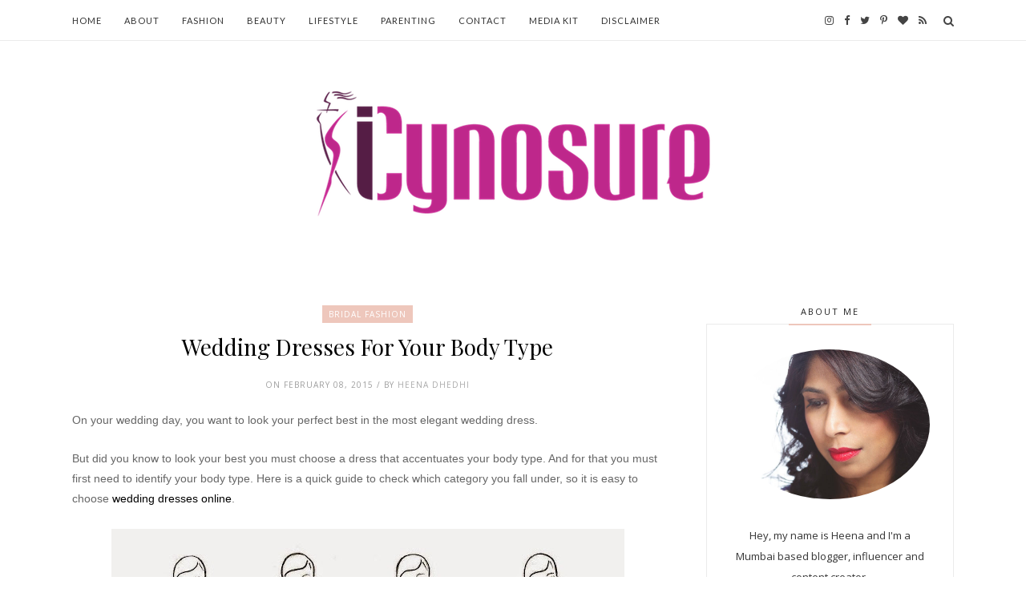

--- FILE ---
content_type: text/javascript; charset=UTF-8
request_url: https://www.icynosure.in/feeds/posts/default/-/DressStreet?alt=json-in-script&callback=related_results_labels_thumbs&max-results=6
body_size: 6293
content:
// API callback
related_results_labels_thumbs({"version":"1.0","encoding":"UTF-8","feed":{"xmlns":"http://www.w3.org/2005/Atom","xmlns$openSearch":"http://a9.com/-/spec/opensearchrss/1.0/","xmlns$blogger":"http://schemas.google.com/blogger/2008","xmlns$georss":"http://www.georss.org/georss","xmlns$gd":"http://schemas.google.com/g/2005","xmlns$thr":"http://purl.org/syndication/thread/1.0","id":{"$t":"tag:blogger.com,1999:blog-1662985617782165116"},"updated":{"$t":"2026-01-26T16:36:18.970+05:30"},"category":[{"term":"Fashion"},{"term":"Heena Dhedhi"},{"term":"Beauty"},{"term":"Travel"},{"term":"Product Review"},{"term":"Parenting"},{"term":"Technology"},{"term":"Health and Wellness"},{"term":"Hotel Guide"},{"term":"Online Stores"},{"term":"Entertainment"},{"term":"Home and Living"},{"term":"Food and Drinks"},{"term":"Banking and Finance"},{"term":"Financial Planning"},{"term":"Makeup"},{"term":"Kids Health and Wellness"},{"term":"US Travel Guide"},{"term":"Hipmunk Hotels"},{"term":"Skincare"},{"term":"Travel Experiences"},{"term":"What I Wore"},{"term":"Films"},{"term":"Launch Event"},{"term":"Smartphones"},{"term":"App Review"},{"term":"Hair"},{"term":"Décor Ideas"},{"term":"Skin"},{"term":"Website Review"},{"term":"Blogging Contests"},{"term":"Face"},{"term":"Hair \u0026 Skin"},{"term":"Shows and Events"},{"term":"Travel Guide"},{"term":"Blogging Recognition"},{"term":"Celebrations"},{"term":"Fashion Guide"},{"term":"Wet \u0026 Dry Personal Care"},{"term":"Gift Guide"},{"term":"India Travels"},{"term":"Oriflame"},{"term":"Women's Hygiene"},{"term":"Ethnic Fashion"},{"term":"Jewellery"},{"term":"Mobile Review"},{"term":"Auto"},{"term":"Giveaway"},{"term":"Kids Entertainment"},{"term":"Summer Fashion"},{"term":"Tech Products"},{"term":"ASUS"},{"term":"CSR Initiatives"},{"term":"Disease Prevention"},{"term":"Poetry"},{"term":"Shopping Tips"},{"term":"Tata Group"},{"term":"Handbags"},{"term":"Lakmé Fashion Week"},{"term":"Learning and Development"},{"term":"Luxury Products"},{"term":"Personal Diary"},{"term":"Sports"},{"term":"Beauty Products"},{"term":"Bridal Fashion"},{"term":"Footwear"},{"term":"Gadgets"},{"term":"Godrej Group"},{"term":"Lips"},{"term":"Reliance Group"},{"term":"Diwali"},{"term":"Gadget Review"},{"term":"Intimate Hygiene Brand everteen®"},{"term":"L’Oréal Paris"},{"term":"Men"},{"term":"Party Wear"},{"term":"Winter Fashion"},{"term":"Women's Intimate Health"},{"term":"World Travels"},{"term":"#PrincessHeer"},{"term":"DuPont"},{"term":"How To Start A Blog"},{"term":"InterContinental Hotels Group"},{"term":"Kids Fashion"},{"term":"Lifestyle"},{"term":"Nature Sure™"},{"term":"Subscription Bag\/Box"},{"term":"Tata Motors"},{"term":"Experience Centre"},{"term":"Haircare"},{"term":"Pepsi"},{"term":"Travel Essentials"},{"term":"Watches"},{"term":"Zee TV"},{"term":"#iCynosureFashions"},{"term":"Accessories"},{"term":"Art and Craft"},{"term":"Brand Review"},{"term":"Dabur"},{"term":"Evening Wear"},{"term":"Everyday Fashion"},{"term":"Hotel and Resort Review"},{"term":"Jabong"},{"term":"Max Life"},{"term":"Myntra"},{"term":"Nails"},{"term":"Personal Style"},{"term":"Shein"},{"term":"What Heer Wore"},{"term":"Zee5"},{"term":"#iCynosureAtRannUtsav"},{"term":"#iCynosureInSriLanka"},{"term":"Axis"},{"term":"B:kind Clothing"},{"term":"Baaya Design"},{"term":"Bajaj Allianz"},{"term":"Book Review"},{"term":"Colgate"},{"term":"Dell"},{"term":"DressEshop"},{"term":"Exide Life"},{"term":"Eyes"},{"term":"Eyewear"},{"term":"Gujarat Tourism"},{"term":"Hair Extensions"},{"term":"Himalaya Herbals"},{"term":"LYF Mobiles"},{"term":"Lingerie"},{"term":"Malaysia Tourism"},{"term":"MamaEarth"},{"term":"Mother Sparsh"},{"term":"Oral Care"},{"term":"Pepe Jeans Junior"},{"term":"Press Release"},{"term":"RewardMe"},{"term":"SriLanka Tourism"},{"term":"Zaful"},{"term":"#iCynosureFashion"},{"term":"#iCynosureInKerala"},{"term":"Asian Paints"},{"term":"BM Bridal"},{"term":"Beauty Stores"},{"term":"Beauty Treatments"},{"term":"Birla Sun Life"},{"term":"Bridesmaid Dresses"},{"term":"Destress Therapy"},{"term":"Dr. Fixit"},{"term":"Dune London"},{"term":"Education"},{"term":"Facecare"},{"term":"FashionMia"},{"term":"Flipkart"},{"term":"Housing.com"},{"term":"Intimate Wear"},{"term":"Kelloggs"},{"term":"Kerala Tourism"},{"term":"Maybelline New York"},{"term":"Mens Fashion"},{"term":"Mobile Network"},{"term":"Monsoon Fashion"},{"term":"OPPO"},{"term":"Online Classes"},{"term":"Pidilite"},{"term":"Rouka by Sreejith Jeevan"},{"term":"Series"},{"term":"Shapewear"},{"term":"Skincare Tips"},{"term":"Thailand Tourism"},{"term":"Tidebuy"},{"term":"Whisper"},{"term":"#NileshDhedhi"},{"term":"#iCynosureKids"},{"term":"AJIO"},{"term":"Abbott"},{"term":"Adventure Sports"},{"term":"Aegon Life"},{"term":"Amazon"},{"term":"Appliance Review"},{"term":"BIBA Girls"},{"term":"Baggit"},{"term":"Beauty Tools"},{"term":"Bharati AXA"},{"term":"Bike Bandit"},{"term":"Clear Trip"},{"term":"Deals and Discounts"},{"term":"E\u0026G's Green Courts"},{"term":"Food and Drink"},{"term":"Fragrances"},{"term":"Gillette"},{"term":"Godrej No.1"},{"term":"HDFC Bank"},{"term":"Home Salon"},{"term":"HomeShop 18"},{"term":"InStyle Dresses"},{"term":"Interview"},{"term":"Jakson Inns"},{"term":"Kissan"},{"term":"Kitchen Appliances"},{"term":"Lakmé Salon"},{"term":"Lakmé School of Fashion"},{"term":"Luxury Hotel"},{"term":"MPOC"},{"term":"Marks \u0026 Spencer"},{"term":"Medimix Ayurvedic"},{"term":"Mens Grooming"},{"term":"Mobile Security"},{"term":"Nestle"},{"term":"Netflix"},{"term":"Nissan"},{"term":"OYO Rooms"},{"term":"Online Security"},{"term":"Pampers"},{"term":"Parachute"},{"term":"Platinum Guild of India"},{"term":"PrettySecrets"},{"term":"Quikr"},{"term":"Reliance Digital"},{"term":"SBI"},{"term":"Saffola"},{"term":"Sanofi"},{"term":"Sebamed Baby"},{"term":"ShoppersStop"},{"term":"Sterling Holidays"},{"term":"TRESemmé"},{"term":"Triumph"},{"term":"VoucherCloud"},{"term":"WeddingShe"},{"term":"Wella Professionals"},{"term":"Wishtrend"},{"term":"Work Wear"},{"term":"World Travel"},{"term":"#RV"},{"term":"#iCynosureInKerela"},{"term":"- Trends -"},{"term":"Adlabs Imagica"},{"term":"Alcohol"},{"term":"Amway"},{"term":"Aplava"},{"term":"Aviva Life"},{"term":"BIBA"},{"term":"Baby Dove"},{"term":"Bajaj Finserv"},{"term":"BedHead by Tigi"},{"term":"BioOil"},{"term":"Birthday Party Theme Decor"},{"term":"Blenders Pride Fashion Tour"},{"term":"BoxMySpace"},{"term":"CASHe"},{"term":"Cafe Coffee Day"},{"term":"Calvin Klein"},{"term":"Candere"},{"term":"Caratlane"},{"term":"Children's Health"},{"term":"Clarks"},{"term":"ClickOnCare"},{"term":"Cloudnine Hospitals"},{"term":"Coca Cola"},{"term":"Colorbar"},{"term":"Confusion FA"},{"term":"Craftsvilla"},{"term":"Datsun"},{"term":"DealSale"},{"term":"Deco Window"},{"term":"Dettol"},{"term":"Domex"},{"term":"Dove"},{"term":"DressStreet"},{"term":"DressWe"},{"term":"Emerson Electricals"},{"term":"Experts' Global"},{"term":"F-Gali"},{"term":"FabAlley"},{"term":"FabBag"},{"term":"Faces"},{"term":"Fasderma"},{"term":"Fashion Trends"},{"term":"FirstHandle"},{"term":"FloorSpace"},{"term":"Forest Essentials"},{"term":"Fujifilm"},{"term":"Games"},{"term":"Garnier"},{"term":"Glo"},{"term":"GloBox"},{"term":"GoFynd"},{"term":"Government of India"},{"term":"GreenRock Store"},{"term":"Health \u0026 Wellness"},{"term":"Heritance Tea Factory Hotel"},{"term":"Hersheys"},{"term":"Himalaya For MOMS"},{"term":"Holii"},{"term":"Home Decor"},{"term":"Homesake"},{"term":"Horlicks"},{"term":"ICasa"},{"term":"IDBI Bank"},{"term":"InSinkErator Review"},{"term":"Innisfree India"},{"term":"JORD Watches"},{"term":"Jashn"},{"term":"Jet Airways"},{"term":"Jivanna"},{"term":"Kala Ghoda Art Festival"},{"term":"Kama Jewellery"},{"term":"Kerela Tourism"},{"term":"Kids Toys"},{"term":"Kidzania"},{"term":"Kinley"},{"term":"Lara Karen"},{"term":"Lava Mobiles"},{"term":"LeEco"},{"term":"Lenovo"},{"term":"Lenskart"},{"term":"Levis"},{"term":"Lifebuoy"},{"term":"Lifestyle Stores"},{"term":"Lipsticks"},{"term":"LooksBook by StarLooks"},{"term":"Lover Beauty"},{"term":"L’Occitane"},{"term":"Makeup Review"},{"term":"Marico"},{"term":"Maruti Suzuki"},{"term":"Max Fashions"},{"term":"McCain"},{"term":"Micromax"},{"term":"Miniso India"},{"term":"Moda Bridal"},{"term":"Motorola"},{"term":"Mountain Dew"},{"term":"NEUD"},{"term":"Nasivion"},{"term":"Nature Trail Resorts"},{"term":"Nestlé"},{"term":"Nun Garage"},{"term":"Nuteez"},{"term":"Orange Clothing"},{"term":"Organic Products"},{"term":"Oriflame India"},{"term":"Ozel Studio"},{"term":"PJMasks Theme Party"},{"term":"PNB MetLife"},{"term":"PaintFinder"},{"term":"Palmer's"},{"term":"Panasconic"},{"term":"Pantene"},{"term":"PayPal"},{"term":"Pearl Academy"},{"term":"Pepperfry"},{"term":"PerfumeBooth"},{"term":"Phillips"},{"term":"PopProm"},{"term":"Postpartum Heath"},{"term":"PreCared"},{"term":"Princess Heer"},{"term":"Qtrove"},{"term":"Raksha Bandhan"},{"term":"Retail Jeweller India Awards"},{"term":"Roland Digital"},{"term":"Rosegal"},{"term":"Royal Sundaram"},{"term":"SC Johnson"},{"term":"SKIN 18"},{"term":"Sanofi India"},{"term":"Sareez"},{"term":"Savlon"},{"term":"Schwarzkopf Professionals"},{"term":"Setu"},{"term":"Shamoda"},{"term":"SheThePeople"},{"term":"Sheena Sitlani"},{"term":"Shoespie"},{"term":"Silvette"},{"term":"Sipahh Flavoured Straws"},{"term":"Sofy"},{"term":"Spinz Sun Tan Remover"},{"term":"Star Plus"},{"term":"Staycation"},{"term":"Streetwear by Revlon"},{"term":"StyleWe"},{"term":"Stylebuys"},{"term":"Sugar Cosmetics"},{"term":"Sunfeast"},{"term":"Sunsilk"},{"term":"Surf Excel"},{"term":"TE-A-ME Teas"},{"term":"Tangerine Tree"},{"term":"Tanishq"},{"term":"The Closet Label"},{"term":"The Resort Mumbai"},{"term":"Things To Do In Oman"},{"term":"Timex"},{"term":"Titan Eye Plus"},{"term":"Travel Tips"},{"term":"Truefitt \u0026 Hill"},{"term":"USA Travel Guide"},{"term":"Urban Clap"},{"term":"VICCO Labs"},{"term":"VIVA-LUXE"},{"term":"VanityCube"},{"term":"Vinod Cookware"},{"term":"Vintage Desi"},{"term":"Vogue Beauty Awards"},{"term":"W for Woman"},{"term":"WLCI Creative School"},{"term":"Wardrobe Shop"},{"term":"WedMeGood"},{"term":"Wellness"},{"term":"Westside Home"},{"term":"What To Do During Rann Utsav"},{"term":"Wishlist"},{"term":"Work Fashion"},{"term":"Work Projects"},{"term":"Yes Bank"},{"term":"Yoga"},{"term":"Yogi Today"},{"term":"Zivame"},{"term":"eKavach"},{"term":"iCustomMadeIt"}],"title":{"type":"text","$t":"ICynosure"},"subtitle":{"type":"html","$t":"ICynosure Lifestyles is a Fashion and Lifestyle Blog by Heena Dhedhi."},"link":[{"rel":"http://schemas.google.com/g/2005#feed","type":"application/atom+xml","href":"https:\/\/www.icynosure.in\/feeds\/posts\/default"},{"rel":"self","type":"application/atom+xml","href":"https:\/\/www.blogger.com\/feeds\/1662985617782165116\/posts\/default\/-\/DressStreet?alt=json-in-script\u0026max-results=6"},{"rel":"alternate","type":"text/html","href":"https:\/\/www.icynosure.in\/search\/label\/DressStreet"},{"rel":"hub","href":"http://pubsubhubbub.appspot.com/"}],"author":[{"name":{"$t":"Heena Dhedhi"},"uri":{"$t":"http:\/\/www.blogger.com\/profile\/17430701341433180545"},"email":{"$t":"noreply@blogger.com"},"gd$image":{"rel":"http://schemas.google.com/g/2005#thumbnail","width":"26","height":"32","src":"\/\/blogger.googleusercontent.com\/img\/b\/R29vZ2xl\/AVvXsEhbNsZNM27s5mXklYelj4Liz485CEhPIAsFoKme5sbjufq4AyMbNuaVlf34U9t6keZjoZuuTXPe-GLXrwv_Q3ZMS8-ytzGsWkMrSdLvTsM90peHD6nlcrlPuPn0ehatJg\/s220\/IMG_4860.JPG"}}],"generator":{"version":"7.00","uri":"http://www.blogger.com","$t":"Blogger"},"openSearch$totalResults":{"$t":"1"},"openSearch$startIndex":{"$t":"1"},"openSearch$itemsPerPage":{"$t":"6"},"entry":[{"id":{"$t":"tag:blogger.com,1999:blog-1662985617782165116.post-3098257056018250026"},"published":{"$t":"2015-02-08T15:05:00.000+05:30"},"updated":{"$t":"2020-04-27T02:30:18.417+05:30"},"category":[{"scheme":"http://www.blogger.com/atom/ns#","term":"Bridal Fashion"},{"scheme":"http://www.blogger.com/atom/ns#","term":"DressStreet"},{"scheme":"http://www.blogger.com/atom/ns#","term":"Fashion"},{"scheme":"http://www.blogger.com/atom/ns#","term":"Online Stores"},{"scheme":"http://www.blogger.com/atom/ns#","term":"Shopping Tips"}],"title":{"type":"text","$t":"Wedding Dresses For Your Body Type"},"content":{"type":"html","$t":"\u003Cdiv dir=\"ltr\" style=\"text-align: left;\" trbidi=\"on\"\u003E\n\u003Cspan style=\"color: #666666; font-family: \u0026quot;helvetica\u0026quot; , sans-serif; font-size: 14px; line-height: 19.6000003814697px;\"\u003EOn your wedding day, you want to look your perfect best in the most elegant wedding dress.\u003C\/span\u003E\u003Cbr \/\u003E\n\u003Cspan style=\"color: #666666; font-family: \u0026quot;helvetica\u0026quot; , sans-serif; font-size: 14px; line-height: 19.6000003814697px;\"\u003E\u003Cbr \/\u003E\u003C\/span\u003E\n\u003Cspan style=\"color: #666666; font-family: helvetica, sans-serif;\"\u003E\u003Cspan style=\"caret-color: rgb(102, 102, 102); font-size: 14px;\"\u003EBut did you know to look your best you must choose a dress that accentuates your body type. And for that you must first need to identify your body type. Here is a quick guide to check which category you fall under, so it is easy to choose \u003Ca href=\"https:\/\/www.facebook.com\/DressStreet\" rel=\"nofollow\" target=\"_blank\"\u003Ewedding dresses online\u003C\/a\u003E.\u003C\/span\u003E\u003C\/span\u003E\u003Cbr \/\u003E\n\u003Cspan style=\"color: #666666; font-family: helvetica, sans-serif;\"\u003E\u003Cspan style=\"caret-color: rgb(102, 102, 102); font-size: 14px;\"\u003E\u003Cbr \/\u003E\u003C\/span\u003E\u003C\/span\u003E\n\u003Cdiv class=\"separator\" style=\"clear: both; text-align: center;\"\u003E\n\u003Ca href=\"https:\/\/blogger.googleusercontent.com\/img\/b\/R29vZ2xl\/AVvXsEjChEeiYZ9f7-Je7DpbH7QvA75jZ-0LRBcgDi4aU0z6XtZmKUZVTzxAEV0AoF6ANPbgI-xbIzZBXFoCHtc83iMV9ArCpZBeBHhi8hsEcOePmfDv3Stuqae3ds9Spwub-WB3S5gWrTsHofVC\/s1600\/Post+23+-+Image+1%252C+2015.jpg\" imageanchor=\"1\" style=\"margin-left: 1em; margin-right: 1em;\"\u003E\u003Cimg alt=\"Tips to buy Wedding Dresses Online\" border=\"0\" data-original-height=\"600\" data-original-width=\"800\" height=\"480\" src=\"https:\/\/blogger.googleusercontent.com\/img\/b\/R29vZ2xl\/AVvXsEjChEeiYZ9f7-Je7DpbH7QvA75jZ-0LRBcgDi4aU0z6XtZmKUZVTzxAEV0AoF6ANPbgI-xbIzZBXFoCHtc83iMV9ArCpZBeBHhi8hsEcOePmfDv3Stuqae3ds9Spwub-WB3S5gWrTsHofVC\/s640\/Post+23+-+Image+1%252C+2015.jpg\" title=\"Tips to buy Wedding Dresses Online\" width=\"640\" \/\u003E\u003C\/a\u003E\u003C\/div\u003E\n\u003Cbr \/\u003E\n\u003Cspan style=\"color: #444444; font-family: \u0026quot;helvetica\u0026quot; , sans-serif;\"\u003E\u003Cspan style=\"color: #666666; font-size: 14px; line-height: 19.6000003814697px;\"\u003EOnce you have identified your body type you must choose dresses that suit your figure. Sometimes brands offer some amazing cheap wedding dresses during their annual discount wedding dresses sale and you must keep track of these times, so you can pick your dream dress at the right prices.\u003C\/span\u003E\u003C\/span\u003E\u003Cbr \/\u003E\n\u003Cdiv class=\"separator\" style=\"clear: both; text-align: left;\"\u003E\n\u003Ca href=\"http:\/\/3.bp.blogspot.com\/-48-HQvcjOlQ\/VNZXo_Vl_AI\/AAAAAAAAZ10\/hfVFPmGljp4\/s1600\/DressStreet%2B002.jpg\" imageanchor=\"1\" style=\"margin-left: 1em; margin-right: 1em;\"\u003E\u003Cspan style=\"color: #666666;\"\u003E\u003C\/span\u003E\u003C\/a\u003E\u003C\/div\u003E\n\u003Cdiv class=\"separator\" style=\"clear: both; text-align: center;\"\u003E\n\u003Ca href=\"https:\/\/blogger.googleusercontent.com\/img\/b\/R29vZ2xl\/AVvXsEjOtNb-zwJjWOJoJ6SV15fAZBGg7LOM0T8YYIg_EpQdW1xq0iTQXIjO-gWUoNpCIuFnzvyjNqLbkQFjCNJdr4QNEULr98qZP6EgxOp7l4i93yK4Sm8iCgc_sHgMGGskSWMbKvJiYbpXyHTE\/s1600\/Post+23+-+Image+2%252C+2015.jpg\" imageanchor=\"1\" style=\"margin-left: 1em; margin-right: 1em;\"\u003E\u003Cimg alt=\"Tips to buy Wedding Dresses Online\" border=\"0\" data-original-height=\"415\" data-original-width=\"800\" height=\"332\" src=\"https:\/\/blogger.googleusercontent.com\/img\/b\/R29vZ2xl\/AVvXsEjOtNb-zwJjWOJoJ6SV15fAZBGg7LOM0T8YYIg_EpQdW1xq0iTQXIjO-gWUoNpCIuFnzvyjNqLbkQFjCNJdr4QNEULr98qZP6EgxOp7l4i93yK4Sm8iCgc_sHgMGGskSWMbKvJiYbpXyHTE\/s640\/Post+23+-+Image+2%252C+2015.jpg\" title=\"Tips to buy Wedding Dresses Online\" width=\"640\" \/\u003E\u003C\/a\u003E\u003C\/div\u003E\n\u003Cspan style=\"color: #666666; font-family: \u0026quot;helvetica\u0026quot; , sans-serif; font-size: 14px; line-height: 19.6000003814697px;\"\u003EYou are blessed with the great figure and just about any silhouette will work on you. For a princess look opt for a Ball Gown or show your curves in a Mermaid dress or work that magic in a Sheath dress.\u003C\/span\u003E\u003Cbr \/\u003E\n\u003Cspan style=\"color: #666666;\"\u003E\u003Cbr \/\u003E\u003C\/span\u003E\n\u003Cdiv class=\"separator\" style=\"clear: both; text-align: center;\"\u003E\n\u003Ca href=\"https:\/\/blogger.googleusercontent.com\/img\/b\/R29vZ2xl\/AVvXsEj59_1QtymILPrzW5nbORHWB-Eax0lbAalQ8NYDd_UCoOUUwBpirsV-YYuQQNH2Q_CbMHQ5lhGiD9Yyh-jESE8ZedF4J5SV6HU4S3974Xx2WCpCHCDmcoDcOwT5q9yM19qQa5gLt2pmOkTR\/s1600\/Post+23+-+Image+3%252C+2015.jpg\" imageanchor=\"1\" style=\"margin-left: 1em; margin-right: 1em;\"\u003E\u003Cimg alt=\"Tips to buy Wedding Dresses Online\" border=\"0\" data-original-height=\"415\" data-original-width=\"800\" height=\"332\" src=\"https:\/\/blogger.googleusercontent.com\/img\/b\/R29vZ2xl\/AVvXsEj59_1QtymILPrzW5nbORHWB-Eax0lbAalQ8NYDd_UCoOUUwBpirsV-YYuQQNH2Q_CbMHQ5lhGiD9Yyh-jESE8ZedF4J5SV6HU4S3974Xx2WCpCHCDmcoDcOwT5q9yM19qQa5gLt2pmOkTR\/s640\/Post+23+-+Image+3%252C+2015.jpg\" title=\"Tips to buy Wedding Dresses Online\" width=\"640\" \/\u003E\u003C\/a\u003E\u003C\/div\u003E\n\u003Cspan style=\"color: #666666; font-family: helvetica, sans-serif; font-size: 14px;\"\u003EYou have a great upper body and thus must choose curvier dresses that create balance. Go for an A-Line or Empire dress that adds volume to the base or go princess like in a Ball Gown dress.\u003C\/span\u003E\u003Cbr \/\u003E\n\u003Cspan style=\"color: #666666;\"\u003E\u003Cbr \/\u003E\u003C\/span\u003E\n\u003Cdiv class=\"separator\" style=\"clear: both; text-align: center;\"\u003E\n\u003Ca href=\"https:\/\/blogger.googleusercontent.com\/img\/b\/R29vZ2xl\/AVvXsEgGnrDn2O-fqscALsmOtNg7e0p-Mxd7ZZEJ8K-Y-fu1V6UK6BTuvMAXKIOjRsWTaI1GQHTjbOCFpIUaSpjLR4o6fpVuUfJBClR6bNMFyQgGBmhx3h6bjmCeP1hIPcVsYgUw_h1tVBw1txbS\/s1600\/Post+23+-+Image+4%252C+2015.jpg\" imageanchor=\"1\" style=\"margin-left: 1em; margin-right: 1em;\"\u003E\u003Cimg alt=\"Tips to buy Wedding Dresses Online\" border=\"0\" data-original-height=\"415\" data-original-width=\"800\" height=\"332\" src=\"https:\/\/blogger.googleusercontent.com\/img\/b\/R29vZ2xl\/AVvXsEgGnrDn2O-fqscALsmOtNg7e0p-Mxd7ZZEJ8K-Y-fu1V6UK6BTuvMAXKIOjRsWTaI1GQHTjbOCFpIUaSpjLR4o6fpVuUfJBClR6bNMFyQgGBmhx3h6bjmCeP1hIPcVsYgUw_h1tVBw1txbS\/s640\/Post+23+-+Image+4%252C+2015.jpg\" title=\"Tips to buy Wedding Dresses Online\" width=\"640\" \/\u003E\u003C\/a\u003E\u003C\/div\u003E\n\u003Cspan style=\"color: #666666; font-family: helvetica, sans-serif; font-size: 14px;\"\u003EYou are a balanced figure and thus you must add curves to your body with a well-shaped silhouette wedding dress. The most apt dress style for you will be an A-Line or Empire wedding dress to create a trail at the bottom or a Sheath to enhance the upper part of your body.\u003C\/span\u003E\u003Cbr \/\u003E\n\u003Ca href=\"http:\/\/2.bp.blogspot.com\/-DXwU5JIWWRI\/VNZXrzd0FkI\/AAAAAAAAZ2M\/-t40anC-foE\/s1600\/DressStreet%2B005.jpg\" imageanchor=\"1\" style=\"margin-left: 1em; margin-right: 1em; text-align: center;\"\u003E\u003Cspan style=\"color: #666666;\"\u003E\u003C\/span\u003E\u003C\/a\u003E\u003Cbr \/\u003E\n\u003Cdiv class=\"separator\" style=\"clear: both; text-align: center;\"\u003E\n\u003Ca href=\"https:\/\/blogger.googleusercontent.com\/img\/b\/R29vZ2xl\/AVvXsEiHCJvp_rDE2Bqya8XWZLyYK6a15sGBa1sQdKEnV3WCoTEKeHgoDbTBUgw-Ooo-g2vQvsly0xENfovT1du0olZOUmc0rXUUy_rbHbdn9wV61bym7eDHt8SpV1BztWNJW_FDtSW3-qeC74Ba\/s1600\/Post+23+-+Image+5%252C+2015.jpg\" imageanchor=\"1\" style=\"margin-left: 1em; margin-right: 1em;\"\u003E\u003Cimg alt=\"Tips to buy Wedding Dresses Online\" border=\"0\" data-original-height=\"415\" data-original-width=\"800\" height=\"332\" src=\"https:\/\/blogger.googleusercontent.com\/img\/b\/R29vZ2xl\/AVvXsEiHCJvp_rDE2Bqya8XWZLyYK6a15sGBa1sQdKEnV3WCoTEKeHgoDbTBUgw-Ooo-g2vQvsly0xENfovT1du0olZOUmc0rXUUy_rbHbdn9wV61bym7eDHt8SpV1BztWNJW_FDtSW3-qeC74Ba\/s640\/Post+23+-+Image+5%252C+2015.jpg\" title=\"Tips to buy Wedding Dresses Online\" width=\"640\" \/\u003E\u003C\/a\u003E\u003C\/div\u003E\n\u003Cspan style=\"color: #666666; font-family: \u0026quot;helvetica\u0026quot; , sans-serif; font-size: 14px; line-height: 19.6000003814697px;\"\u003EYou must add balance to your broad shouldered frame with upper body hugging dresses while going broader at the hemline. The most fetching dress for your frame is a short gown if you want to experiment and want to go beyond the routine. A Mermaid or a Ball Gown style also accentuate your form.\u003C\/span\u003E\u003Cbr \/\u003E\n\u003Cspan style=\"color: #666666; font-family: \u0026quot;helvetica\u0026quot; , sans-serif; font-size: 14px; line-height: 19.6000003814697px;\"\u003E\u003Cbr \/\u003E\u003C\/span\u003E\n\u003Cspan style=\"color: #666666; font-family: helvetica, sans-serif;\"\u003E\u003Cspan style=\"caret-color: rgb(102, 102, 102); font-size: 14px;\"\u003EThis year is the year of experimentation and the Wedding Dresses 2015 are touted to be infused with color and unique embellishments. Though there are many sites dedicated to wedding dresses you will find the most Beautiful Wedding Dresses on DressStreet.\u0026nbsp;\u003C\/span\u003E\u003C\/span\u003E\u003Cbr \/\u003E\n\u003Cspan style=\"color: #666666; font-family: helvetica, sans-serif;\"\u003E\u003Cspan style=\"caret-color: rgb(102, 102, 102); font-size: 14px;\"\u003E\u003Cbr \/\u003E\u003C\/span\u003E\u003C\/span\u003E\n\u003Cspan style=\"color: #666666; font-family: helvetica, sans-serif;\"\u003E\u003Cspan style=\"caret-color: rgb(102, 102, 102); font-size: 14px;\"\u003EHappy Planning,\u003C\/span\u003E\u003C\/span\u003E\u003Cbr \/\u003E\n\u003Cspan style=\"caret-color: rgb(102, 102, 102); color: #666666; font-family: helvetica, sans-serif; font-size: 14px; line-height: 19.6000003814697px;\"\u003E~ Heena\u003C\/span\u003E\u003C\/div\u003E\n"},"link":[{"rel":"replies","type":"application/atom+xml","href":"https:\/\/www.icynosure.in\/feeds\/3098257056018250026\/comments\/default","title":"Post Comments"},{"rel":"replies","type":"text/html","href":"https:\/\/www.icynosure.in\/2015\/02\/wedding-dresses-for-your-body-type.html#comment-form","title":"0 Comments"},{"rel":"edit","type":"application/atom+xml","href":"https:\/\/www.blogger.com\/feeds\/1662985617782165116\/posts\/default\/3098257056018250026"},{"rel":"self","type":"application/atom+xml","href":"https:\/\/www.blogger.com\/feeds\/1662985617782165116\/posts\/default\/3098257056018250026"},{"rel":"alternate","type":"text/html","href":"https:\/\/www.icynosure.in\/2015\/02\/wedding-dresses-for-your-body-type.html","title":"Wedding Dresses For Your Body Type"}],"author":[{"name":{"$t":"Heena Dhedhi"},"uri":{"$t":"http:\/\/www.blogger.com\/profile\/17430701341433180545"},"email":{"$t":"noreply@blogger.com"},"gd$image":{"rel":"http://schemas.google.com/g/2005#thumbnail","width":"26","height":"32","src":"\/\/blogger.googleusercontent.com\/img\/b\/R29vZ2xl\/AVvXsEhbNsZNM27s5mXklYelj4Liz485CEhPIAsFoKme5sbjufq4AyMbNuaVlf34U9t6keZjoZuuTXPe-GLXrwv_Q3ZMS8-ytzGsWkMrSdLvTsM90peHD6nlcrlPuPn0ehatJg\/s220\/IMG_4860.JPG"}}],"media$thumbnail":{"xmlns$media":"http://search.yahoo.com/mrss/","url":"https:\/\/blogger.googleusercontent.com\/img\/b\/R29vZ2xl\/AVvXsEjChEeiYZ9f7-Je7DpbH7QvA75jZ-0LRBcgDi4aU0z6XtZmKUZVTzxAEV0AoF6ANPbgI-xbIzZBXFoCHtc83iMV9ArCpZBeBHhi8hsEcOePmfDv3Stuqae3ds9Spwub-WB3S5gWrTsHofVC\/s72-c\/Post+23+-+Image+1%252C+2015.jpg","height":"72","width":"72"},"thr$total":{"$t":"0"}}]}});

--- FILE ---
content_type: text/javascript; charset=UTF-8
request_url: https://www.icynosure.in/feeds/posts/default/-/Online%20Stores?alt=json-in-script&callback=related_results_labels_thumbs&max-results=6
body_size: 16077
content:
// API callback
related_results_labels_thumbs({"version":"1.0","encoding":"UTF-8","feed":{"xmlns":"http://www.w3.org/2005/Atom","xmlns$openSearch":"http://a9.com/-/spec/opensearchrss/1.0/","xmlns$blogger":"http://schemas.google.com/blogger/2008","xmlns$georss":"http://www.georss.org/georss","xmlns$gd":"http://schemas.google.com/g/2005","xmlns$thr":"http://purl.org/syndication/thread/1.0","id":{"$t":"tag:blogger.com,1999:blog-1662985617782165116"},"updated":{"$t":"2026-01-26T16:36:18.970+05:30"},"category":[{"term":"Fashion"},{"term":"Heena Dhedhi"},{"term":"Beauty"},{"term":"Travel"},{"term":"Product Review"},{"term":"Parenting"},{"term":"Technology"},{"term":"Health and Wellness"},{"term":"Hotel Guide"},{"term":"Online Stores"},{"term":"Entertainment"},{"term":"Home and Living"},{"term":"Food and Drinks"},{"term":"Banking and Finance"},{"term":"Financial Planning"},{"term":"Makeup"},{"term":"Kids Health and Wellness"},{"term":"US Travel Guide"},{"term":"Hipmunk Hotels"},{"term":"Skincare"},{"term":"Travel Experiences"},{"term":"What I Wore"},{"term":"Films"},{"term":"Launch Event"},{"term":"Smartphones"},{"term":"App Review"},{"term":"Hair"},{"term":"Décor Ideas"},{"term":"Skin"},{"term":"Website Review"},{"term":"Blogging Contests"},{"term":"Face"},{"term":"Hair \u0026 Skin"},{"term":"Shows and Events"},{"term":"Travel Guide"},{"term":"Blogging Recognition"},{"term":"Celebrations"},{"term":"Fashion Guide"},{"term":"Wet \u0026 Dry Personal Care"},{"term":"Gift Guide"},{"term":"India Travels"},{"term":"Oriflame"},{"term":"Women's Hygiene"},{"term":"Ethnic Fashion"},{"term":"Jewellery"},{"term":"Mobile Review"},{"term":"Auto"},{"term":"Giveaway"},{"term":"Kids Entertainment"},{"term":"Summer Fashion"},{"term":"Tech Products"},{"term":"ASUS"},{"term":"CSR Initiatives"},{"term":"Disease Prevention"},{"term":"Poetry"},{"term":"Shopping Tips"},{"term":"Tata Group"},{"term":"Handbags"},{"term":"Lakmé Fashion Week"},{"term":"Learning and Development"},{"term":"Luxury Products"},{"term":"Personal Diary"},{"term":"Sports"},{"term":"Beauty Products"},{"term":"Bridal Fashion"},{"term":"Footwear"},{"term":"Gadgets"},{"term":"Godrej Group"},{"term":"Lips"},{"term":"Reliance Group"},{"term":"Diwali"},{"term":"Gadget Review"},{"term":"Intimate Hygiene Brand everteen®"},{"term":"L’Oréal Paris"},{"term":"Men"},{"term":"Party Wear"},{"term":"Winter Fashion"},{"term":"Women's Intimate Health"},{"term":"World Travels"},{"term":"#PrincessHeer"},{"term":"DuPont"},{"term":"How To Start A Blog"},{"term":"InterContinental Hotels Group"},{"term":"Kids Fashion"},{"term":"Lifestyle"},{"term":"Nature Sure™"},{"term":"Subscription Bag\/Box"},{"term":"Tata Motors"},{"term":"Experience Centre"},{"term":"Haircare"},{"term":"Pepsi"},{"term":"Travel Essentials"},{"term":"Watches"},{"term":"Zee TV"},{"term":"#iCynosureFashions"},{"term":"Accessories"},{"term":"Art and Craft"},{"term":"Brand Review"},{"term":"Dabur"},{"term":"Evening Wear"},{"term":"Everyday Fashion"},{"term":"Hotel and Resort Review"},{"term":"Jabong"},{"term":"Max Life"},{"term":"Myntra"},{"term":"Nails"},{"term":"Personal Style"},{"term":"Shein"},{"term":"What Heer Wore"},{"term":"Zee5"},{"term":"#iCynosureAtRannUtsav"},{"term":"#iCynosureInSriLanka"},{"term":"Axis"},{"term":"B:kind Clothing"},{"term":"Baaya Design"},{"term":"Bajaj Allianz"},{"term":"Book Review"},{"term":"Colgate"},{"term":"Dell"},{"term":"DressEshop"},{"term":"Exide Life"},{"term":"Eyes"},{"term":"Eyewear"},{"term":"Gujarat Tourism"},{"term":"Hair Extensions"},{"term":"Himalaya Herbals"},{"term":"LYF Mobiles"},{"term":"Lingerie"},{"term":"Malaysia Tourism"},{"term":"MamaEarth"},{"term":"Mother Sparsh"},{"term":"Oral Care"},{"term":"Pepe Jeans Junior"},{"term":"Press Release"},{"term":"RewardMe"},{"term":"SriLanka Tourism"},{"term":"Zaful"},{"term":"#iCynosureFashion"},{"term":"#iCynosureInKerala"},{"term":"Asian Paints"},{"term":"BM Bridal"},{"term":"Beauty Stores"},{"term":"Beauty Treatments"},{"term":"Birla Sun Life"},{"term":"Bridesmaid Dresses"},{"term":"Destress Therapy"},{"term":"Dr. Fixit"},{"term":"Dune London"},{"term":"Education"},{"term":"Facecare"},{"term":"FashionMia"},{"term":"Flipkart"},{"term":"Housing.com"},{"term":"Intimate Wear"},{"term":"Kelloggs"},{"term":"Kerala Tourism"},{"term":"Maybelline New York"},{"term":"Mens Fashion"},{"term":"Mobile Network"},{"term":"Monsoon Fashion"},{"term":"OPPO"},{"term":"Online Classes"},{"term":"Pidilite"},{"term":"Rouka by Sreejith Jeevan"},{"term":"Series"},{"term":"Shapewear"},{"term":"Skincare Tips"},{"term":"Thailand Tourism"},{"term":"Tidebuy"},{"term":"Whisper"},{"term":"#NileshDhedhi"},{"term":"#iCynosureKids"},{"term":"AJIO"},{"term":"Abbott"},{"term":"Adventure Sports"},{"term":"Aegon Life"},{"term":"Amazon"},{"term":"Appliance Review"},{"term":"BIBA Girls"},{"term":"Baggit"},{"term":"Beauty Tools"},{"term":"Bharati AXA"},{"term":"Bike Bandit"},{"term":"Clear Trip"},{"term":"Deals and Discounts"},{"term":"E\u0026G's Green Courts"},{"term":"Food and Drink"},{"term":"Fragrances"},{"term":"Gillette"},{"term":"Godrej No.1"},{"term":"HDFC Bank"},{"term":"Home Salon"},{"term":"HomeShop 18"},{"term":"InStyle Dresses"},{"term":"Interview"},{"term":"Jakson Inns"},{"term":"Kissan"},{"term":"Kitchen Appliances"},{"term":"Lakmé Salon"},{"term":"Lakmé School of Fashion"},{"term":"Luxury Hotel"},{"term":"MPOC"},{"term":"Marks \u0026 Spencer"},{"term":"Medimix Ayurvedic"},{"term":"Mens Grooming"},{"term":"Mobile Security"},{"term":"Nestle"},{"term":"Netflix"},{"term":"Nissan"},{"term":"OYO Rooms"},{"term":"Online Security"},{"term":"Pampers"},{"term":"Parachute"},{"term":"Platinum Guild of India"},{"term":"PrettySecrets"},{"term":"Quikr"},{"term":"Reliance Digital"},{"term":"SBI"},{"term":"Saffola"},{"term":"Sanofi"},{"term":"Sebamed Baby"},{"term":"ShoppersStop"},{"term":"Sterling Holidays"},{"term":"TRESemmé"},{"term":"Triumph"},{"term":"VoucherCloud"},{"term":"WeddingShe"},{"term":"Wella Professionals"},{"term":"Wishtrend"},{"term":"Work Wear"},{"term":"World Travel"},{"term":"#RV"},{"term":"#iCynosureInKerela"},{"term":"- Trends -"},{"term":"Adlabs Imagica"},{"term":"Alcohol"},{"term":"Amway"},{"term":"Aplava"},{"term":"Aviva Life"},{"term":"BIBA"},{"term":"Baby Dove"},{"term":"Bajaj Finserv"},{"term":"BedHead by Tigi"},{"term":"BioOil"},{"term":"Birthday Party Theme Decor"},{"term":"Blenders Pride Fashion Tour"},{"term":"BoxMySpace"},{"term":"CASHe"},{"term":"Cafe Coffee Day"},{"term":"Calvin Klein"},{"term":"Candere"},{"term":"Caratlane"},{"term":"Children's Health"},{"term":"Clarks"},{"term":"ClickOnCare"},{"term":"Cloudnine Hospitals"},{"term":"Coca Cola"},{"term":"Colorbar"},{"term":"Confusion FA"},{"term":"Craftsvilla"},{"term":"Datsun"},{"term":"DealSale"},{"term":"Deco Window"},{"term":"Dettol"},{"term":"Domex"},{"term":"Dove"},{"term":"DressStreet"},{"term":"DressWe"},{"term":"Emerson Electricals"},{"term":"Experts' Global"},{"term":"F-Gali"},{"term":"FabAlley"},{"term":"FabBag"},{"term":"Faces"},{"term":"Fasderma"},{"term":"Fashion Trends"},{"term":"FirstHandle"},{"term":"FloorSpace"},{"term":"Forest Essentials"},{"term":"Fujifilm"},{"term":"Games"},{"term":"Garnier"},{"term":"Glo"},{"term":"GloBox"},{"term":"GoFynd"},{"term":"Government of India"},{"term":"GreenRock Store"},{"term":"Health \u0026 Wellness"},{"term":"Heritance Tea Factory Hotel"},{"term":"Hersheys"},{"term":"Himalaya For MOMS"},{"term":"Holii"},{"term":"Home Decor"},{"term":"Homesake"},{"term":"Horlicks"},{"term":"ICasa"},{"term":"IDBI Bank"},{"term":"InSinkErator Review"},{"term":"Innisfree India"},{"term":"JORD Watches"},{"term":"Jashn"},{"term":"Jet Airways"},{"term":"Jivanna"},{"term":"Kala Ghoda Art Festival"},{"term":"Kama Jewellery"},{"term":"Kerela Tourism"},{"term":"Kids Toys"},{"term":"Kidzania"},{"term":"Kinley"},{"term":"Lara Karen"},{"term":"Lava Mobiles"},{"term":"LeEco"},{"term":"Lenovo"},{"term":"Lenskart"},{"term":"Levis"},{"term":"Lifebuoy"},{"term":"Lifestyle Stores"},{"term":"Lipsticks"},{"term":"LooksBook by StarLooks"},{"term":"Lover Beauty"},{"term":"L’Occitane"},{"term":"Makeup Review"},{"term":"Marico"},{"term":"Maruti Suzuki"},{"term":"Max Fashions"},{"term":"McCain"},{"term":"Micromax"},{"term":"Miniso India"},{"term":"Moda Bridal"},{"term":"Motorola"},{"term":"Mountain Dew"},{"term":"NEUD"},{"term":"Nasivion"},{"term":"Nature Trail Resorts"},{"term":"Nestlé"},{"term":"Nun Garage"},{"term":"Nuteez"},{"term":"Orange Clothing"},{"term":"Organic Products"},{"term":"Oriflame India"},{"term":"Ozel Studio"},{"term":"PJMasks Theme Party"},{"term":"PNB MetLife"},{"term":"PaintFinder"},{"term":"Palmer's"},{"term":"Panasconic"},{"term":"Pantene"},{"term":"PayPal"},{"term":"Pearl Academy"},{"term":"Pepperfry"},{"term":"PerfumeBooth"},{"term":"Phillips"},{"term":"PopProm"},{"term":"Postpartum Heath"},{"term":"PreCared"},{"term":"Princess Heer"},{"term":"Qtrove"},{"term":"Raksha Bandhan"},{"term":"Retail Jeweller India Awards"},{"term":"Roland Digital"},{"term":"Rosegal"},{"term":"Royal Sundaram"},{"term":"SC Johnson"},{"term":"SKIN 18"},{"term":"Sanofi India"},{"term":"Sareez"},{"term":"Savlon"},{"term":"Schwarzkopf Professionals"},{"term":"Setu"},{"term":"Shamoda"},{"term":"SheThePeople"},{"term":"Sheena Sitlani"},{"term":"Shoespie"},{"term":"Silvette"},{"term":"Sipahh Flavoured Straws"},{"term":"Sofy"},{"term":"Spinz Sun Tan Remover"},{"term":"Star Plus"},{"term":"Staycation"},{"term":"Streetwear by Revlon"},{"term":"StyleWe"},{"term":"Stylebuys"},{"term":"Sugar Cosmetics"},{"term":"Sunfeast"},{"term":"Sunsilk"},{"term":"Surf Excel"},{"term":"TE-A-ME Teas"},{"term":"Tangerine Tree"},{"term":"Tanishq"},{"term":"The Closet Label"},{"term":"The Resort Mumbai"},{"term":"Things To Do In Oman"},{"term":"Timex"},{"term":"Titan Eye Plus"},{"term":"Travel Tips"},{"term":"Truefitt \u0026 Hill"},{"term":"USA Travel Guide"},{"term":"Urban Clap"},{"term":"VICCO Labs"},{"term":"VIVA-LUXE"},{"term":"VanityCube"},{"term":"Vinod Cookware"},{"term":"Vintage Desi"},{"term":"Vogue Beauty Awards"},{"term":"W for Woman"},{"term":"WLCI Creative School"},{"term":"Wardrobe Shop"},{"term":"WedMeGood"},{"term":"Wellness"},{"term":"Westside Home"},{"term":"What To Do During Rann Utsav"},{"term":"Wishlist"},{"term":"Work Fashion"},{"term":"Work Projects"},{"term":"Yes Bank"},{"term":"Yoga"},{"term":"Yogi Today"},{"term":"Zivame"},{"term":"eKavach"},{"term":"iCustomMadeIt"}],"title":{"type":"text","$t":"ICynosure"},"subtitle":{"type":"html","$t":"ICynosure Lifestyles is a Fashion and Lifestyle Blog by Heena Dhedhi."},"link":[{"rel":"http://schemas.google.com/g/2005#feed","type":"application/atom+xml","href":"https:\/\/www.icynosure.in\/feeds\/posts\/default"},{"rel":"self","type":"application/atom+xml","href":"https:\/\/www.blogger.com\/feeds\/1662985617782165116\/posts\/default\/-\/Online+Stores?alt=json-in-script\u0026max-results=6"},{"rel":"alternate","type":"text/html","href":"https:\/\/www.icynosure.in\/search\/label\/Online%20Stores"},{"rel":"hub","href":"http://pubsubhubbub.appspot.com/"},{"rel":"next","type":"application/atom+xml","href":"https:\/\/www.blogger.com\/feeds\/1662985617782165116\/posts\/default\/-\/Online+Stores\/-\/Online+Stores?alt=json-in-script\u0026start-index=7\u0026max-results=6"}],"author":[{"name":{"$t":"Heena Dhedhi"},"uri":{"$t":"http:\/\/www.blogger.com\/profile\/17430701341433180545"},"email":{"$t":"noreply@blogger.com"},"gd$image":{"rel":"http://schemas.google.com/g/2005#thumbnail","width":"26","height":"32","src":"\/\/blogger.googleusercontent.com\/img\/b\/R29vZ2xl\/AVvXsEhbNsZNM27s5mXklYelj4Liz485CEhPIAsFoKme5sbjufq4AyMbNuaVlf34U9t6keZjoZuuTXPe-GLXrwv_Q3ZMS8-ytzGsWkMrSdLvTsM90peHD6nlcrlPuPn0ehatJg\/s220\/IMG_4860.JPG"}}],"generator":{"version":"7.00","uri":"http://www.blogger.com","$t":"Blogger"},"openSearch$totalResults":{"$t":"44"},"openSearch$startIndex":{"$t":"1"},"openSearch$itemsPerPage":{"$t":"6"},"entry":[{"id":{"$t":"tag:blogger.com,1999:blog-1662985617782165116.post-107414024520728718"},"published":{"$t":"2022-11-22T21:41:00.000+05:30"},"updated":{"$t":"2022-11-22T21:41:09.648+05:30"},"category":[{"scheme":"http://www.blogger.com/atom/ns#","term":"Fashion"},{"scheme":"http://www.blogger.com/atom/ns#","term":"Heena Dhedhi"},{"scheme":"http://www.blogger.com/atom/ns#","term":"Online Stores"},{"scheme":"http://www.blogger.com/atom/ns#","term":"Winter Fashion"}],"title":{"type":"text","$t":"Fall 2022-2023 Fashion Trends Decoded |Bombay"},"content":{"type":"html","$t":"\u003Cdiv class=\"separator\" style=\"clear: both; text-align: center;\"\u003E\u003Ca href=\"https:\/\/blogger.googleusercontent.com\/img\/b\/R29vZ2xl\/AVvXsEhxo1u-4D9nTGeURMSK6UBn1vCJRneGHr3STafxA-K2vzr1tE-WzLPLUGZsx1eqSv8Qm5LXiJzapQZmw1xErAB0uhrS3TsPJeAtEUTrbp-2l6UI9ignhbQWwnISuonbEu6JvMano02G1trXtnsknN1P2d4Vbt0hN2imCnD1mswV6fXsjjmy0x8JLlnf\/s2100\/iCynosure%20Lifestyles%20Blog%20Article%202022%20Post%202,%20Image%2001.jpg\" imageanchor=\"1\" style=\"margin-left: 1em; margin-right: 1em;\"\u003E\u003Cimg border=\"0\" data-original-height=\"1200\" data-original-width=\"2100\" src=\"https:\/\/blogger.googleusercontent.com\/img\/b\/R29vZ2xl\/AVvXsEhxo1u-4D9nTGeURMSK6UBn1vCJRneGHr3STafxA-K2vzr1tE-WzLPLUGZsx1eqSv8Qm5LXiJzapQZmw1xErAB0uhrS3TsPJeAtEUTrbp-2l6UI9ignhbQWwnISuonbEu6JvMano02G1trXtnsknN1P2d4Vbt0hN2imCnD1mswV6fXsjjmy0x8JLlnf\/s16000\/iCynosure%20Lifestyles%20Blog%20Article%202022%20Post%202,%20Image%2001.jpg\" \/\u003E\u003C\/a\u003E\u003C\/div\u003E\u003Cbr \/\u003E\u003Cdiv style=\"margin: 0px; padding: 0px;\"\u003E\u003Cspan style=\"color: #343434; font-family: Open Sans;\"\u003EWith the temperatures dropping, there is a slight dip in the air that makes it difficult to figure whether it's a dewy morning or a windy evening or even a cold night. But that\u0026nbsp;hasn't\u0026nbsp;deterred me from pre-planning my looks for the beautiful next few winter months... yes\u0026nbsp;that's me!\u003C\/span\u003E\u003C\/div\u003E\u003Cdiv style=\"margin: 0px; padding: 0px;\"\u003E\u003Cbr \/\u003E\u003C\/div\u003E\u003Cdiv style=\"margin: 0px; padding: 0px;\"\u003E\u003Cspan style=\"color: #343434; font-family: Open Sans;\"\u003E\u003Cspan style=\"caret-color: rgb(52, 52, 52);\"\u003EIt’s funny that no matter how season-perfect my curated looks are, and I will step out of home in gorgeously snug sweaters and boots, by midday I shall look like I’ve been walking endless in a desert, but mind you not I shall still keep supporting these fabulous looks with a quick change of clothing all stuffed into my large handbag. However since not all of us are that crazy, I’m putting together a collage of pieces that will look almost perfect for the winters but won’t make you feel like being in the summers, in good old Bombay.\u0026nbsp;\u003C\/span\u003E\u003C\/span\u003E\u003C\/div\u003E\u003Cdiv style=\"margin: 0px; padding: 0px;\"\u003E\u003Cspan style=\"color: #343434; font-family: Open Sans;\"\u003E\u003Cspan style=\"caret-color: rgb(52, 52, 52);\"\u003E\u003Cbr \/\u003E\u003C\/span\u003E\u003C\/span\u003E\u003C\/div\u003E\u003Cdiv style=\"margin: 0px; padding: 0px;\"\u003E\u003Cspan style=\"color: #343434; font-family: Open Sans;\"\u003E\u003Cspan style=\"caret-color: rgb(52, 52, 52);\"\u003ELayered Corset\u0026nbsp;\u003C\/span\u003E\u003C\/span\u003E\u003C\/div\u003E\u003Cdiv style=\"margin: 0px; padding: 0px;\"\u003E\u003Cspan style=\"font-family: Open Sans;\"\u003E\u003Cspan style=\"caret-color: rgb(52, 52, 52);\"\u003E\u003Cspan style=\"color: #343434;\"\u003EThe staple of the summers is making its way into the fall but with a twist, layered with either a button-down shirt or a cotton maxi dress. With the right underlay, a little bit of styling, I can wear my corsets during the colder months too. Not only does the look feel out of the box, when paired with \u003C\/span\u003E\u003Ca href=\"https:\/\/noracora.com\/collections\/tops\" target=\"_blank\"\u003E\u003Cspan style=\"color: #cc0000;\"\u003Egraphic long sleeve tshirt\u003C\/span\u003E\u003C\/a\u003E\u003Cspan style=\"color: #343434;\"\u003E, the styling creates an avant-garde look. The look will look fantastic on everyone who wants to flaunt their curves and will feel in place for a dinner date at the pub, or clubbing with friends and more-so-over at a music festival.\u003C\/span\u003E\u003C\/span\u003E\u003C\/span\u003E\u003C\/div\u003E\u003Cdiv style=\"margin: 0px; padding: 0px;\"\u003E\u003Cspan style=\"color: #343434; font-family: Open Sans;\"\u003E\u003Cspan style=\"caret-color: rgb(52, 52, 52);\"\u003E\u003Cbr \/\u003E\u003C\/span\u003E\u003C\/span\u003E\u003C\/div\u003E\u003Cdiv style=\"margin: 0px; padding: 0px;\"\u003E\u003Cspan style=\"color: #343434; font-family: Open Sans;\"\u003E\u003Cspan style=\"caret-color: rgb(52, 52, 52);\"\u003EBold Cut-Out\u0026nbsp;\u003C\/span\u003E\u003C\/span\u003E\u003C\/div\u003E\u003Cdiv style=\"margin: 0px; padding: 0px;\"\u003E\u003Cspan style=\"color: #343434; font-family: Open Sans;\"\u003E\u003Cspan style=\"caret-color: rgb(52, 52, 52);\"\u003EIt may seem bizarre that I’m suggesting cut-outs for winters, but trust me its all over, from the runway, to the red carpet and even in the streets. Right from the slit at the neckline to a navel barring pinched dress to mid-rib flaunting geometrical cuts, its all about a little skin show this winter. I’ve found a vintage knit dress that lets me bare my back while keeping me super chill literally. Cut-outs work best on everyone, its like one’s own little show, and can be covered up with a long cape or a stylish shawl.\u0026nbsp;\u003C\/span\u003E\u003C\/span\u003E\u003C\/div\u003E\u003Cdiv style=\"margin: 0px; padding: 0px;\"\u003E\u003Cspan style=\"color: #343434; font-family: Open Sans;\"\u003E\u003Cspan style=\"caret-color: rgb(52, 52, 52);\"\u003E\u003Cbr \/\u003E\u003C\/span\u003E\u003C\/span\u003E\u003C\/div\u003E\u003Cdiv style=\"margin: 0px; padding: 0px;\"\u003E\u003Cspan style=\"color: #343434; font-family: Open Sans;\"\u003E\u003Cspan style=\"caret-color: rgb(52, 52, 52);\"\u003ECosy Turtleneck\u0026nbsp;\u003C\/span\u003E\u003C\/span\u003E\u003C\/div\u003E\u003Cdiv style=\"margin: 0px; padding: 0px;\"\u003E\u003Cspan style=\"font-family: Open Sans;\"\u003E\u003Cspan style=\"caret-color: rgb(52, 52, 52);\"\u003E\u003Cspan style=\"color: #343434;\"\u003EMy all time go-to look in the winters is a warm, cosy turtleneck sweater that makes you feel warm inside out and pair it with \u003C\/span\u003E\u003Ca href=\"https:\/\/noracora.com\/collections\/blouses-shirts\" target=\"_blank\"\u003E\u003Cspan style=\"color: #cc0000;\"\u003Ecasual tops for women\u003C\/span\u003E\u003C\/a\u003E\u003Cspan style=\"color: #343434;\"\u003E, a pair of straight fit jeans, over-the-knee boots and I love to throw in a light bright scarf. This looks is so comfortable and easy to wear, and can be pumped up with the right accessories and toned down with an underplay. The best part is that this look will compliment everyone and will feel just right for an outing with he girls, a brunch with the family or a night out with the boys.\u0026nbsp;\u003C\/span\u003E\u003C\/span\u003E\u003C\/span\u003E\u003C\/div\u003E\u003Cdiv style=\"margin: 0px; padding: 0px;\"\u003E\u003Cspan style=\"color: #343434; font-family: Open Sans;\"\u003E\u003Cspan style=\"caret-color: rgb(52, 52, 52);\"\u003E\u003Cbr \/\u003E\u003C\/span\u003E\u003C\/span\u003E\u003C\/div\u003E\u003Cdiv style=\"margin: 0px; padding: 0px;\"\u003E\u003Cspan style=\"color: #343434; font-family: Open Sans;\"\u003E\u003Cspan style=\"caret-color: rgb(52, 52, 52);\"\u003ESo what style will you incorporate this fall, let me know in the comments below.\u0026nbsp;\u003C\/span\u003E\u003C\/span\u003E\u003C\/div\u003E\u003Cdiv style=\"caret-color: rgb(52, 52, 52); color: #343434; font-family: \u0026quot;Open Sans\u0026quot;; margin: 0px; padding: 0px;\"\u003E\u003Cbr \/\u003E\u003C\/div\u003E\u003Cdiv style=\"caret-color: rgb(52, 52, 52); color: #343434; font-family: \u0026quot;Open Sans\u0026quot;; margin: 0px; padding: 0px; text-align: justify;\"\u003E\u003Cdiv style=\"margin: 0px; padding: 0px; text-align: left;\"\u003EUntil next time,\u003C\/div\u003E\u003Cdiv style=\"margin: 0px; padding: 0px;\"\u003E\u003Cdiv style=\"margin: 0px; padding: 0px; text-align: left;\"\u003E~ Heena\u003C\/div\u003E\u003C\/div\u003E\u003C\/div\u003E"},"link":[{"rel":"replies","type":"application/atom+xml","href":"https:\/\/www.icynosure.in\/feeds\/107414024520728718\/comments\/default","title":"Post Comments"},{"rel":"replies","type":"text/html","href":"https:\/\/www.icynosure.in\/2022\/11\/fall-fashion-trends-decoded-bombay.html#comment-form","title":"0 Comments"},{"rel":"edit","type":"application/atom+xml","href":"https:\/\/www.blogger.com\/feeds\/1662985617782165116\/posts\/default\/107414024520728718"},{"rel":"self","type":"application/atom+xml","href":"https:\/\/www.blogger.com\/feeds\/1662985617782165116\/posts\/default\/107414024520728718"},{"rel":"alternate","type":"text/html","href":"https:\/\/www.icynosure.in\/2022\/11\/fall-fashion-trends-decoded-bombay.html","title":"Fall 2022-2023 Fashion Trends Decoded |Bombay"}],"author":[{"name":{"$t":"Heena Dhedhi"},"uri":{"$t":"http:\/\/www.blogger.com\/profile\/02848116138230698296"},"email":{"$t":"noreply@blogger.com"},"gd$image":{"rel":"http://schemas.google.com/g/2005#thumbnail","width":"32","height":"32","src":"\/\/blogger.googleusercontent.com\/img\/b\/R29vZ2xl\/AVvXsEhRjC0P2tD_WAwJRuf0KBrQ_nmdcPVr6kIoycezWxYHdbDslbiyHaxgGvdwabMqQR1FVDagGSLGnASwv3xqXNYW33aUdCUQyE1ZunJPty2ah0PdwhiZ4wRBH91iDWMQUBM\/s220\/IMG_2084.png"}}],"media$thumbnail":{"xmlns$media":"http://search.yahoo.com/mrss/","url":"https:\/\/blogger.googleusercontent.com\/img\/b\/R29vZ2xl\/AVvXsEhxo1u-4D9nTGeURMSK6UBn1vCJRneGHr3STafxA-K2vzr1tE-WzLPLUGZsx1eqSv8Qm5LXiJzapQZmw1xErAB0uhrS3TsPJeAtEUTrbp-2l6UI9ignhbQWwnISuonbEu6JvMano02G1trXtnsknN1P2d4Vbt0hN2imCnD1mswV6fXsjjmy0x8JLlnf\/s72-c\/iCynosure%20Lifestyles%20Blog%20Article%202022%20Post%202,%20Image%2001.jpg","height":"72","width":"72"},"thr$total":{"$t":"0"}},{"id":{"$t":"tag:blogger.com,1999:blog-1662985617782165116.post-6205991002288959913"},"published":{"$t":"2021-07-12T15:33:00.003+05:30"},"updated":{"$t":"2021-07-12T15:46:19.081+05:30"},"category":[{"scheme":"http://www.blogger.com/atom/ns#","term":"Fashion Guide"},{"scheme":"http://www.blogger.com/atom/ns#","term":"Footwear"},{"scheme":"http://www.blogger.com/atom/ns#","term":"Online Stores"}],"title":{"type":"text","$t":"Step Up Your Shoe Game With UP2STEP"},"content":{"type":"html","$t":"\u003Cp\u003E\u003Cbr \/\u003E\u003C\/p\u003E\u003Cp\u003E\u003C\/p\u003E\u003Cdiv class=\"separator\" style=\"clear: both; text-align: center;\"\u003E\u003Ca href=\"https:\/\/blogger.googleusercontent.com\/img\/b\/R29vZ2xl\/AVvXsEjZF3F3OcjeHoXgAqhwn6vfCUzaKKRpJB70fPD-xjiP-ajJ_EDdi3C_IvYO1fCnPMRFPup9TrXcbkAjx1a3PNjm7DBxQvwIl60t8cJiB4jbCF42_T-rNzIOrdJzYrQ9U6lDZNwyk8OfcSI\/s1500\/iCynosure.in+Post+9+-+Image+1%252C+2021.jpg\" style=\"margin-left: 1em; margin-right: 1em;\"\u003E\u003Cimg border=\"0\" data-original-height=\"1000\" data-original-width=\"1500\" src=\"https:\/\/blogger.googleusercontent.com\/img\/b\/R29vZ2xl\/AVvXsEjZF3F3OcjeHoXgAqhwn6vfCUzaKKRpJB70fPD-xjiP-ajJ_EDdi3C_IvYO1fCnPMRFPup9TrXcbkAjx1a3PNjm7DBxQvwIl60t8cJiB4jbCF42_T-rNzIOrdJzYrQ9U6lDZNwyk8OfcSI\/s16000\/iCynosure.in+Post+9+-+Image+1%252C+2021.jpg\" \/\u003E\u003C\/a\u003E\u003C\/div\u003EEven though I haven’t stepped out much in the last year and a half, I’m always on the lookout for new things and it amazes me how much a pair of shoes excite me and I can visualise how it can simply transform my outfit from routine to spectacular. The lockdown has given me so much more time to explore the internet and thats when I chanced upon UP2STEP you can visit them at \u003Ca href=\"https:\/\/up2step.com\/\" target=\"_blank\"\u003Ehttps:\/\/up2step.com\/\u003C\/a\u003E, my very own wonderland candy store.\u0026nbsp;\u003Cdiv\u003E\u003Cbr \/\u003E\u003C\/div\u003EThe platform offer the latest trends in the most affordable price tag, whilst an expensive look and comfortable wear. While browsing I just wanted to add new styles and fill the gaps in my shoe closet if any, but I ended up adding so many to my wishlist and even bought a few of them right away. I cant wait to show you what I’ve ordered, as each pair is absolutely stunning and gorgeous.\u0026nbsp;\u003Cdiv\u003E\u003Cbr \/\u003E\u003C\/div\u003E\u003Cdiv class=\"separator\" style=\"clear: both; text-align: center;\"\u003E\u003Ca href=\"https:\/\/blogger.googleusercontent.com\/img\/b\/R29vZ2xl\/AVvXsEhkolhkpsK08Ovfj4Z8nmtr8i9uwBhsXyC3T1Hxr0aOVLZsztMn4VNABGlwcDsibdBYz0KX7LCt7P2h75QrUp_HUgwkSQD2YNrMm_QrbOqAL0GRQ79jxOghQfyj_-JKYHVXgVgtJdMHbZA\/s800\/iCynosure.in+Post+9+-+Image+2%252C+2021.jpg\" style=\"margin-left: 1em; margin-right: 1em;\"\u003E\u003Cimg border=\"0\" data-original-height=\"650\" data-original-width=\"800\" src=\"https:\/\/blogger.googleusercontent.com\/img\/b\/R29vZ2xl\/AVvXsEhkolhkpsK08Ovfj4Z8nmtr8i9uwBhsXyC3T1Hxr0aOVLZsztMn4VNABGlwcDsibdBYz0KX7LCt7P2h75QrUp_HUgwkSQD2YNrMm_QrbOqAL0GRQ79jxOghQfyj_-JKYHVXgVgtJdMHbZA\/s16000\/iCynosure.in+Post+9+-+Image+2%252C+2021.jpg\" \/\u003E\u003C\/a\u003E\u003C\/div\u003E\u003Cdiv style=\"text-align: center;\"\u003E\u003Ca href=\"https:\/\/up2step.com\/vintage-velvet-mules-heels-closed-toe-low-heel-pumps-with-crystals.html#147=84\" target=\"_blank\"\u003EPink Velvet Mules Heels Closed Toe Low-Heel Pumps with Crystals\u003C\/a\u003E\u003C\/div\u003E\u003Cdiv style=\"text-align: center;\"\u003E\u003Cbr \/\u003E\u003C\/div\u003E\u003Cdiv\u003E\u003Cdiv\u003EI think I chanced upon the style of this season, having seen loads of celebrities sporting it perfectly from summer to spring, the stunning Heeled Mules, every pair I've seen is stunning you can find loads of options at \u003Ca href=\"https:\/\/up2step.com\/featured\/womens-mules\/mule-heels\" target=\"_blank\"\u003Ehttps:\/\/up2step.com\/featured\/womens-mules\/mule-heels\u003C\/a\u003E. I love how these heels are a perfect mix of comfort and sexy, and can be styles with absolutely any outfit be it a party dress or mom jeans.\u003C\/div\u003E\u003Cdiv\u003E\u003Cbr \/\u003E\u003C\/div\u003E\u003Cdiv class=\"separator\" style=\"clear: both; text-align: center;\"\u003E\u003Ca href=\"https:\/\/blogger.googleusercontent.com\/img\/b\/R29vZ2xl\/AVvXsEjWMblPwSYuJfwOER7csBPjwynqvva5jF0ghJ_voAQMkwzjBw99ihHKTTv5CUwY4xuzXg9oIOiFu2T31sGcpLdsJbAaLo7Ujb9loe0HVRNBQvMRLZwVZtf1Xh3C6JVPU-ajaQy9i2GU7y8\/s800\/iCynosure.in+Post+9+-+Image+3%252C+2021.jpg\" style=\"margin-left: 1em; margin-right: 1em;\"\u003E\u003Cimg border=\"0\" data-original-height=\"650\" data-original-width=\"800\" src=\"https:\/\/blogger.googleusercontent.com\/img\/b\/R29vZ2xl\/AVvXsEjWMblPwSYuJfwOER7csBPjwynqvva5jF0ghJ_voAQMkwzjBw99ihHKTTv5CUwY4xuzXg9oIOiFu2T31sGcpLdsJbAaLo7Ujb9loe0HVRNBQvMRLZwVZtf1Xh3C6JVPU-ajaQy9i2GU7y8\/s16000\/iCynosure.in+Post+9+-+Image+3%252C+2021.jpg\" \/\u003E\u003C\/a\u003E\u003C\/div\u003E\u003Cdiv style=\"text-align: center;\"\u003E\u003Ca href=\"https:\/\/up2step.com\/pointed-toe-metal-low-heel-pearls-flower-buckle-2021-bridal-shoes.html#147=87\" target=\"_blank\"\u003EWhite Rhinestones Buckle Leather Pumps Pointy Toe Metal Heels Shoes for Work\u003C\/a\u003E\u003C\/div\u003E\u003C\/div\u003E\u003Cdiv\u003E\u003Cdiv style=\"text-align: center;\"\u003E\u003Cbr \/\u003E\u003C\/div\u003E\u003Cdiv\u003E\u003Cdiv\u003EI’ve also been a huge fan of white heels which look sleek, monochromatic and super feminine with oodles of attitude, self-expression, and individuality. It's easy to pick white heels almost like picking \u003Ca href=\"https:\/\/up2step.com\/featured\/wedding-shoes\/block-heel-wedding-shoes\" target=\"_blank\"\u003Ebridal shoes block heel\u003C\/a\u003E, as these are not only chic bit also uncomplicated and go well with almost about everything. It is a shoe closet necessity at all times of the year, that will instantly make you feel like you are walking on air.\u0026nbsp;\u003C\/div\u003E\u003Cdiv\u003E\u003Cbr \/\u003E\u003C\/div\u003E\u003Cdiv class=\"separator\" style=\"clear: both; text-align: center;\"\u003E\u003Ca href=\"https:\/\/blogger.googleusercontent.com\/img\/b\/R29vZ2xl\/AVvXsEi06a99AdOknlPigFBmUmUI9ph9U-uq9iofDKwPRwYSp5ONR4dz_ResuY-nsDHyBaNYM-7jPqgnIAb_2DZoQjawKBRgxQhFqjEgHTuhwnfplDn_wB7yWdlB4-QhgAtfbskoAKtmHoxBgnw\/s800\/iCynosure.in+Post+9+-+Image+4%252C+2021.jpg\" style=\"margin-left: 1em; margin-right: 1em;\"\u003E\u003Cimg border=\"0\" data-original-height=\"650\" data-original-width=\"800\" src=\"https:\/\/blogger.googleusercontent.com\/img\/b\/R29vZ2xl\/AVvXsEi06a99AdOknlPigFBmUmUI9ph9U-uq9iofDKwPRwYSp5ONR4dz_ResuY-nsDHyBaNYM-7jPqgnIAb_2DZoQjawKBRgxQhFqjEgHTuhwnfplDn_wB7yWdlB4-QhgAtfbskoAKtmHoxBgnw\/s16000\/iCynosure.in+Post+9+-+Image+4%252C+2021.jpg\" \/\u003E\u003C\/a\u003E\u003C\/div\u003E\u003Cdiv style=\"text-align: center;\"\u003E\u003Ca href=\"https:\/\/up2step.com\/clear-crystal-slingback-pumps-pointed-toe-shoes-with-spool-heel.html#147=85\" target=\"_blank\"\u003EGreen Clear Crystal Slingback Pumps Pointed Toe Shoes with Spool Heel\u003C\/a\u003E\u003C\/div\u003E\u003Cdiv\u003E\u003Cbr \/\u003E\u003C\/div\u003E\u003Cdiv\u003EAnd last but not least, I also stock up on Kitten Heels, for all the running around I need to do with the kids. I truly believe that no matter what I’m doing, I need to walk on heels but with kids I’ve altered the heel height to ensure no crazy accidents. You can check some amazing \u003Ca href=\"https:\/\/up2step.com\/featured\/wedding-shoes\/kitten-heel-wedding-shoes\" target=\"_blank\"\u003Ekitten heel\u003C\/a\u003E options at\u0026nbsp; that I loaded with colour, style and accessory options.\u0026nbsp;\u003C\/div\u003E\u003Cdiv\u003E\u003Cbr \/\u003E\u003C\/div\u003E\u003Cdiv\u003E\u003Cdiv\u003EAs you see I’m a sucker for polished and wearable styles that are effortlessly aesthetic. I do have the luxury of mixing and matching my styles be it a classic pair of flats, or a pair of delicate bow sandals or a gorgeous heel from UP2STEP that will now breathe new life into my shoe wardrobe.\u003C\/div\u003E\u003Cdiv\u003E\u003Cbr \/\u003E\u003C\/div\u003E\u003Cdiv\u003EUntil next time,\u003C\/div\u003E\u003Cdiv\u003E~ Heena\u003C\/div\u003E\u003C\/div\u003E\u003C\/div\u003E\u003C\/div\u003E"},"link":[{"rel":"replies","type":"application/atom+xml","href":"https:\/\/www.icynosure.in\/feeds\/6205991002288959913\/comments\/default","title":"Post Comments"},{"rel":"replies","type":"text/html","href":"https:\/\/www.icynosure.in\/2021\/07\/step-up-your-shoe-game-with-up2step.html#comment-form","title":"17 Comments"},{"rel":"edit","type":"application/atom+xml","href":"https:\/\/www.blogger.com\/feeds\/1662985617782165116\/posts\/default\/6205991002288959913"},{"rel":"self","type":"application/atom+xml","href":"https:\/\/www.blogger.com\/feeds\/1662985617782165116\/posts\/default\/6205991002288959913"},{"rel":"alternate","type":"text/html","href":"https:\/\/www.icynosure.in\/2021\/07\/step-up-your-shoe-game-with-up2step.html","title":"Step Up Your Shoe Game With UP2STEP"}],"author":[{"name":{"$t":"Heena Dhedhi"},"uri":{"$t":"http:\/\/www.blogger.com\/profile\/02848116138230698296"},"email":{"$t":"noreply@blogger.com"},"gd$image":{"rel":"http://schemas.google.com/g/2005#thumbnail","width":"32","height":"32","src":"\/\/blogger.googleusercontent.com\/img\/b\/R29vZ2xl\/AVvXsEhRjC0P2tD_WAwJRuf0KBrQ_nmdcPVr6kIoycezWxYHdbDslbiyHaxgGvdwabMqQR1FVDagGSLGnASwv3xqXNYW33aUdCUQyE1ZunJPty2ah0PdwhiZ4wRBH91iDWMQUBM\/s220\/IMG_2084.png"}}],"media$thumbnail":{"xmlns$media":"http://search.yahoo.com/mrss/","url":"https:\/\/blogger.googleusercontent.com\/img\/b\/R29vZ2xl\/AVvXsEjZF3F3OcjeHoXgAqhwn6vfCUzaKKRpJB70fPD-xjiP-ajJ_EDdi3C_IvYO1fCnPMRFPup9TrXcbkAjx1a3PNjm7DBxQvwIl60t8cJiB4jbCF42_T-rNzIOrdJzYrQ9U6lDZNwyk8OfcSI\/s72-c\/iCynosure.in+Post+9+-+Image+1%252C+2021.jpg","height":"72","width":"72"},"thr$total":{"$t":"17"}},{"id":{"$t":"tag:blogger.com,1999:blog-1662985617782165116.post-5467516481449366786"},"published":{"$t":"2020-07-23T12:55:00.001+05:30"},"updated":{"$t":"2020-07-27T12:47:18.900+05:30"},"category":[{"scheme":"http://www.blogger.com/atom/ns#","term":"Fashion"},{"scheme":"http://www.blogger.com/atom/ns#","term":"Fashion Guide"},{"scheme":"http://www.blogger.com/atom/ns#","term":"Online Stores"}],"title":{"type":"text","$t":"Flab to Fab, Shapewear 101"},"content":{"type":"html","$t":"\u003Cdiv dir=\"ltr\" style=\"text-align: left;\" trbidi=\"on\"\u003E\n\u003Cdiv class=\"separator\" style=\"clear: both; text-align: center;\"\u003E\n\u003Ca href=\"https:\/\/blogger.googleusercontent.com\/img\/b\/R29vZ2xl\/AVvXsEgBaX1cg6c2W4U2f9WBB_Ed0Bo-HT5GzzC01COi8_K1RfZ_N43gbNWZlisWxzPMqUwbk6HX4XAE0sU7BbFRC3ei7ojnd-KVl3DVIQyvWsDC-0v0vZ9v5X6_6rQE2Fxol5L3k_uI16utJjI\/s1600\/Post+28+-+Image+1%252C+2020.jpg\" imageanchor=\"1\" style=\"margin-left: 1em; margin-right: 1em;\"\u003E\u003Cimg border=\"0\" data-original-height=\"600\" data-original-width=\"998\" src=\"https:\/\/blogger.googleusercontent.com\/img\/b\/R29vZ2xl\/AVvXsEgBaX1cg6c2W4U2f9WBB_Ed0Bo-HT5GzzC01COi8_K1RfZ_N43gbNWZlisWxzPMqUwbk6HX4XAE0sU7BbFRC3ei7ojnd-KVl3DVIQyvWsDC-0v0vZ9v5X6_6rQE2Fxol5L3k_uI16utJjI\/s1600\/Post+28+-+Image+1%252C+2020.jpg\" \/\u003E\u003C\/a\u003E\u003C\/div\u003E\n\u003Cbr \/\u003E\nThe mantra for feeling beautiful is to actually love yourself first; no matter how you look. However if you do like what you see int he mirror, with a little bit of what if’s, you can take help of fashions biggest invention - the shapewear.\u003Cbr \/\u003E\n\u003Cbr \/\u003E\nA good shape wear helps contour your body to give it a good shape to hid the little inconsistencies to give you a brilliant look. Similar to what makeup does to your face, a \u003Cspan style=\"color: #cc0000;\"\u003E\u003Ca href=\"https:\/\/www.feelingirldress.com\/\" rel=\"\" target=\"_blank\"\u003E\u003Cspan style=\"color: #cc0000;\"\u003Efeelingirldress.com\u003C\/span\u003E\u003C\/a\u003E \u003C\/span\u003Eshapewear does to your body. There are a lot of products out there which may confuse you and so I’ve curated a list of three main products you should invest in to help you flaunt your curves.\u003Cbr \/\u003E\n\u003Cbr \/\u003E\n\u003Cdiv class=\"separator\" style=\"clear: both; text-align: center;\"\u003E\n\u003Ca href=\"https:\/\/blogger.googleusercontent.com\/img\/b\/R29vZ2xl\/AVvXsEh-YE1volE9G4ZKYR4t7iUJCOsA-0H-fI_u-oI29cHFyVb7gVRFlkDydXCjZLhb1GmlPHtvrESe1WvzNTpxE8NZbg_USGJBPcbqeT4Fa1wEoVpIS_Ay5RDPJ4qltkU82dj1eMitXF5uoxY\/s1600\/2%252C+2020.jpg\" imageanchor=\"1\" style=\"margin-left: 1em; margin-right: 1em;\"\u003E\u003Cimg border=\"0\" data-original-height=\"500\" data-original-width=\"349\" height=\"200\" src=\"https:\/\/blogger.googleusercontent.com\/img\/b\/R29vZ2xl\/AVvXsEh-YE1volE9G4ZKYR4t7iUJCOsA-0H-fI_u-oI29cHFyVb7gVRFlkDydXCjZLhb1GmlPHtvrESe1WvzNTpxE8NZbg_USGJBPcbqeT4Fa1wEoVpIS_Ay5RDPJ4qltkU82dj1eMitXF5uoxY\/s200\/2%252C+2020.jpg\" width=\"139\" \/\u003E\u003C\/a\u003E\u003C\/div\u003E\n\u003Cspan style=\"color: blue;\"\u003EBody Shaper\u003C\/span\u003E\u003Cbr \/\u003E\nThe most popular Shapewear that women first try is the \u003Ca href=\"https:\/\/www.feelingirldress.com\/body-shaper\/\" rel=\"\" target=\"_blank\"\u003E\u003Cspan style=\"color: #cc0000;\"\u003Ebest body shaper\u003C\/span\u003E\u003C\/a\u003E that is intended to trip the hip and waist areas giving a toned and firm look.\u003Cbr \/\u003E\n\u003Cbr \/\u003E\n\u003Cdiv class=\"separator\" style=\"clear: both; text-align: center;\"\u003E\n\u003Ca href=\"https:\/\/blogger.googleusercontent.com\/img\/b\/R29vZ2xl\/AVvXsEiSTer1vl-e07IUVzx3vokPr9if0aWjzh2gCbFWafeVhuPmM6e5EcxWgvjGYX-SSg3kr4HdnVnXOui7aM6Bspnai4vXcdIXmaEvfDGXy3JzBH-tmJlst9Cx_sA2ApA1r5p_GlZhK9fCoJc\/s1600\/Post+28+-+Image+3%252C+2020.jpg\" imageanchor=\"1\" style=\"margin-left: 1em; margin-right: 1em;\"\u003E\u003Cimg border=\"0\" data-original-height=\"500\" data-original-width=\"350\" height=\"200\" src=\"https:\/\/blogger.googleusercontent.com\/img\/b\/R29vZ2xl\/AVvXsEiSTer1vl-e07IUVzx3vokPr9if0aWjzh2gCbFWafeVhuPmM6e5EcxWgvjGYX-SSg3kr4HdnVnXOui7aM6Bspnai4vXcdIXmaEvfDGXy3JzBH-tmJlst9Cx_sA2ApA1r5p_GlZhK9fCoJc\/s200\/Post+28+-+Image+3%252C+2020.jpg\" width=\"140\" \/\u003E\u003C\/a\u003E\u003C\/div\u003E\n\u003Cspan style=\"color: blue;\"\u003EHigh Waister\u003C\/span\u003E\u003Cbr \/\u003E\nAnother very common shapewear is the high waister shorts that are designed for everyday use that guarantee a smooth line through the torso.\u003Cbr \/\u003E\n\u003Cbr \/\u003E\n\u003Cdiv class=\"separator\" style=\"clear: both; text-align: center;\"\u003E\n\u003Ca href=\"https:\/\/blogger.googleusercontent.com\/img\/b\/R29vZ2xl\/AVvXsEgEtzfcPZx90zooQzU4e6eFgTjqFOLKjikVwsNtCbypbNkE0YyYJBGdfCu3ka4eYAqchZKBBWXERbVnGDoUFornNDYP6C1dfM10UeuNC3S2nevLOZsmMY_NWNuwe0gTzA77Wt1BJMD95Ac\/s1600\/Post+28+-+Image+4%252C+2020.jpg\" imageanchor=\"1\" style=\"margin-left: 1em; margin-right: 1em;\"\u003E\u003Cimg border=\"0\" data-original-height=\"500\" data-original-width=\"349\" height=\"200\" src=\"https:\/\/blogger.googleusercontent.com\/img\/b\/R29vZ2xl\/AVvXsEgEtzfcPZx90zooQzU4e6eFgTjqFOLKjikVwsNtCbypbNkE0YyYJBGdfCu3ka4eYAqchZKBBWXERbVnGDoUFornNDYP6C1dfM10UeuNC3S2nevLOZsmMY_NWNuwe0gTzA77Wt1BJMD95Ac\/s200\/Post+28+-+Image+4%252C+2020.jpg\" width=\"139\" \/\u003E\u003C\/a\u003E\u003C\/div\u003E\n\u003Cspan style=\"color: blue;\"\u003EBody Suit\u003C\/span\u003E\u003Cbr \/\u003E\nThe most effective shapewear that all women swear by is the \u003Ca href=\"https:\/\/www.feelingirldress.com\/shapewear\/\" rel=\"\" target=\"_blank\"\u003E\u003Cspan style=\"color: #cc0000;\"\u003Ebest shapewear bodysuit\u003C\/span\u003E\u003C\/a\u003E as it creates a head-to-toe streamlined shape, minimising parts of the baby that look out of order.\u003Cbr \/\u003E\n\u003Cbr \/\u003E\n\u003Cdiv class=\"separator\" style=\"clear: both; text-align: center;\"\u003E\n\u003Ca href=\"https:\/\/blogger.googleusercontent.com\/img\/b\/R29vZ2xl\/AVvXsEhWJLkfDrCSR8ODFyWrzIdTo1caKm2M4kkR4XDjqnSkgbPLVwNMR0YV_IZkcs7jetkvuvilZ5jJpQwglQbO7H1zdx77GzLBDaA2C7PWftuhc_lwBfCd9U6tWDMAzpMKog_JE_ZPXxpjkr0\/s1600\/Post+28+-+Image+5%252C+2020.jpg\" imageanchor=\"1\" style=\"margin-left: 1em; margin-right: 1em;\"\u003E\u003Cimg border=\"0\" data-original-height=\"500\" data-original-width=\"350\" height=\"200\" src=\"https:\/\/blogger.googleusercontent.com\/img\/b\/R29vZ2xl\/AVvXsEhWJLkfDrCSR8ODFyWrzIdTo1caKm2M4kkR4XDjqnSkgbPLVwNMR0YV_IZkcs7jetkvuvilZ5jJpQwglQbO7H1zdx77GzLBDaA2C7PWftuhc_lwBfCd9U6tWDMAzpMKog_JE_ZPXxpjkr0\/s200\/Post+28+-+Image+5%252C+2020.jpg\" width=\"140\" \/\u003E\u003C\/a\u003E\u003C\/div\u003E\n\u003Cspan style=\"color: blue;\"\u003EButt Enhancer\u003C\/span\u003E\u003Cbr \/\u003E\nA not so common shapewear type, the butt enhancer not only masks the flag around the stomach and but also\u0026nbsp; tones the thighs, to ensure the derrière looks smashing in any dress.\u003Cbr \/\u003E\n\u003Cbr \/\u003E\n\u003Cdiv class=\"separator\" style=\"clear: both; text-align: center;\"\u003E\n\u003Ca href=\"https:\/\/blogger.googleusercontent.com\/img\/b\/R29vZ2xl\/AVvXsEhNtcJbJ428HjdtYmwx7ed3rU7AbWmfwrNGDjdBNgAygAV9PEyCUtWy52MX90JKvy1u_A_bvEiuAZgJYeJi72BKSBtrZBsNb1bovYOS2g2Gnk5j2iN25s0mEuvF0ndx-QvACrbdIlrqxic\/s1600\/Post+28+-+Image+6%252C+2020.jpg\" imageanchor=\"1\" style=\"margin-left: 1em; margin-right: 1em;\"\u003E\u003Cimg border=\"0\" data-original-height=\"500\" data-original-width=\"349\" height=\"200\" src=\"https:\/\/blogger.googleusercontent.com\/img\/b\/R29vZ2xl\/AVvXsEhNtcJbJ428HjdtYmwx7ed3rU7AbWmfwrNGDjdBNgAygAV9PEyCUtWy52MX90JKvy1u_A_bvEiuAZgJYeJi72BKSBtrZBsNb1bovYOS2g2Gnk5j2iN25s0mEuvF0ndx-QvACrbdIlrqxic\/s200\/Post+28+-+Image+6%252C+2020.jpg\" width=\"139\" \/\u003E\u003C\/a\u003E\u003C\/div\u003E\n\u003Cspan style=\"color: blue;\"\u003EThigh Slimmer\u003C\/span\u003E\u003Cbr \/\u003E\nThe least popular of the lot, the thigh slimmer works just like the high waister that perfectly clinches the thighs to achieve a slim thigh look.\u003Cbr \/\u003E\n\u003Cbr \/\u003E\nNow that you know the 5 types of shapewear you need to invest in, make sure you know which fit you want to opt for too. Shapewear can vary from really light to very firm fits, based on its built and the control you choose.\u003Cbr \/\u003E\n\u003Cbr \/\u003E\n» Light allows for smoothness and shaping without much binding\u003Cbr \/\u003E\n» Moderate allows for a more elasticized fit due to the light control panels\u003Cbr \/\u003E\n» Firm allows a tight fit due to the non-stretch control panels\u003Cbr \/\u003E\n» Extra Firm allows a smug supportive fit with reinforced metal boning panels\u003Cbr \/\u003E\n\u003Cbr \/\u003E\nLast but not the least, shapewear is not designed for everyday, 24*7 use, so wear it wisely.\u003Cbr \/\u003E\n\u003Cbr \/\u003E\nUntil next time,\u003Cbr \/\u003E\n~ Nithya\u003C\/div\u003E\n"},"link":[{"rel":"replies","type":"application/atom+xml","href":"https:\/\/www.icynosure.in\/feeds\/5467516481449366786\/comments\/default","title":"Post Comments"},{"rel":"replies","type":"text/html","href":"https:\/\/www.icynosure.in\/2020\/07\/flab-to-fab-shapewear-101.html#comment-form","title":"6 Comments"},{"rel":"edit","type":"application/atom+xml","href":"https:\/\/www.blogger.com\/feeds\/1662985617782165116\/posts\/default\/5467516481449366786"},{"rel":"self","type":"application/atom+xml","href":"https:\/\/www.blogger.com\/feeds\/1662985617782165116\/posts\/default\/5467516481449366786"},{"rel":"alternate","type":"text/html","href":"https:\/\/www.icynosure.in\/2020\/07\/flab-to-fab-shapewear-101.html","title":"Flab to Fab, Shapewear 101"}],"author":[{"name":{"$t":"Nithya Valecha"},"uri":{"$t":"http:\/\/www.blogger.com\/profile\/07305917774280598639"},"email":{"$t":"noreply@blogger.com"},"gd$image":{"rel":"http://schemas.google.com/g/2005#thumbnail","width":"32","height":"32","src":"\/\/blogger.googleusercontent.com\/img\/b\/R29vZ2xl\/AVvXsEhbXDiq3_94uY-OZjn1rUrvhwVpUbJo-vgBsCcATNVFG-AMgcgHp_cNePQQH3nkHSCu4JH_l0_FfBSqAHxQTyfgeTtqU3iS3y48N_c8yZ5ULbYiSLoK-TNpcE0aYNQ0jlk\/s220\/Untitled+3.png"}}],"media$thumbnail":{"xmlns$media":"http://search.yahoo.com/mrss/","url":"https:\/\/blogger.googleusercontent.com\/img\/b\/R29vZ2xl\/AVvXsEgBaX1cg6c2W4U2f9WBB_Ed0Bo-HT5GzzC01COi8_K1RfZ_N43gbNWZlisWxzPMqUwbk6HX4XAE0sU7BbFRC3ei7ojnd-KVl3DVIQyvWsDC-0v0vZ9v5X6_6rQE2Fxol5L3k_uI16utJjI\/s72-c\/Post+28+-+Image+1%252C+2020.jpg","height":"72","width":"72"},"thr$total":{"$t":"6"}},{"id":{"$t":"tag:blogger.com,1999:blog-1662985617782165116.post-8728909344897390752"},"published":{"$t":"2019-12-17T02:38:00.000+05:30"},"updated":{"$t":"2020-05-03T02:17:19.873+05:30"},"category":[{"scheme":"http://www.blogger.com/atom/ns#","term":"- Trends -"},{"scheme":"http://www.blogger.com/atom/ns#","term":"Fashion"},{"scheme":"http://www.blogger.com/atom/ns#","term":"Fashion Guide"},{"scheme":"http://www.blogger.com/atom/ns#","term":"Online Stores"}],"title":{"type":"text","$t":"Trend Alert: Statement Sweaters"},"content":{"type":"html","$t":"\u003Cdiv dir=\"ltr\" style=\"text-align: left;\" trbidi=\"on\"\u003E\n\u003Cdiv style=\"text-align: justify;\"\u003E\n\u003Cspan style=\"color: #444444; font-family: \u0026quot;optima\u0026quot;;\"\u003E\u003Cspan style=\"caret-color: rgb(68, 68, 68); font-size: 14px;\"\u003EIt’s officially sweater season, a time to get cosy and comfortable. But what if I help you to get comfortable with loads of spunk and style, won’t it be awesome? So here’s to throwing out those boring sweaters that did nothing but protect you from the cold, and pack in some\u0026nbsp;\u003C\/span\u003E\u003C\/span\u003E\u003Cspan style=\"caret-color: rgb(68, 68, 68); font-size: 14px; text-align: left;\"\u003E\u003Cspan style=\"color: #444444; font-family: \u0026quot;optima\u0026quot;;\"\u003E\u003Ca href=\"https:\/\/www.ninacloak.com\/\" target=\"_blank\"\u003Ecute clothing\u003C\/a\u003E and\u0026nbsp;\u003C\/span\u003E\u003C\/span\u003E\u003Cspan style=\"color: #444444; font-family: \u0026quot;optima\u0026quot;; font-size: 14px;\"\u003Estatement pieces from Ninacloak that I’ve been eyeing for a few weeks.\u0026nbsp;\u003C\/span\u003E\u003C\/div\u003E\n\u003Cdiv style=\"text-align: justify;\"\u003E\n\u003Cspan style=\"color: #444444; font-family: \u0026quot;optima\u0026quot;;\"\u003E\u003Cspan style=\"caret-color: rgb(68, 68, 68); font-size: 14px;\"\u003E\u003Cbr \/\u003E\u003C\/span\u003E\u003C\/span\u003E\u003C\/div\u003E\n\u003Cdiv class=\"separator\" style=\"clear: both; text-align: center;\"\u003E\n\u003Ca href=\"https:\/\/blogger.googleusercontent.com\/img\/b\/R29vZ2xl\/AVvXsEhwdIln1yJJXL9J7ZHT3hRH1FcrwO_ua8dcpy3KabPlMmmTZIEE0qoJeK1Rwtk4vI9cK1d1tW3h3pSwxzyebKQF4AFxKCCqBe4kX_0shb_dHLGxnsEdZ7kaDIcNb1p3myhTWdoLQPSotiZN\/s1600\/Post+41+-+Image+1%252C+2019.jpeg\" imageanchor=\"1\" style=\"margin-left: 1em; margin-right: 1em;\"\u003E\u003Cimg border=\"0\" data-original-height=\"800\" data-original-width=\"600\" height=\"640\" src=\"https:\/\/blogger.googleusercontent.com\/img\/b\/R29vZ2xl\/AVvXsEhwdIln1yJJXL9J7ZHT3hRH1FcrwO_ua8dcpy3KabPlMmmTZIEE0qoJeK1Rwtk4vI9cK1d1tW3h3pSwxzyebKQF4AFxKCCqBe4kX_0shb_dHLGxnsEdZ7kaDIcNb1p3myhTWdoLQPSotiZN\/s640\/Post+41+-+Image+1%252C+2019.jpeg\" width=\"480\" \/\u003E\u003C\/a\u003E\u003C\/div\u003E\n\u003Cdiv style=\"text-align: justify;\"\u003E\n\u003Cspan style=\"color: blue; font-family: \u0026quot;optima\u0026quot;;\"\u003E\u003Cspan style=\"caret-color: rgb(68, 68, 68); font-size: 14px;\"\u003ERiot Of Colours\u003C\/span\u003E\u003C\/span\u003E\u003C\/div\u003E\n\u003Cdiv style=\"text-align: justify;\"\u003E\n\u003Cspan style=\"color: #444444; font-family: \u0026quot;optima\u0026quot;;\"\u003E\u003Cspan style=\"caret-color: rgb(68, 68, 68); font-size: 14px;\"\u003EIf you don’t have that sweater which is a colour explosion, you sure are missing out on one of the sweater trends of the season. How else would you stand out in your regular blue jeans or that oh so normal office slacks? When paired with a neutral bottom the colours will seamlessly blend into each other and balance the entire look.\u0026nbsp;\u003C\/span\u003E\u003C\/span\u003E\u003C\/div\u003E\n\u003Cdiv style=\"text-align: justify;\"\u003E\n\u003Cspan style=\"color: #444444; font-family: \u0026quot;optima\u0026quot;;\"\u003E\u003Cspan style=\"caret-color: rgb(68, 68, 68); font-size: 14px;\"\u003E\u003Cbr \/\u003E\u003C\/span\u003E\u003C\/span\u003E\u003C\/div\u003E\n\u003Cdiv class=\"separator\" style=\"clear: both; text-align: center;\"\u003E\n\u003Ca href=\"https:\/\/blogger.googleusercontent.com\/img\/b\/R29vZ2xl\/AVvXsEiR4Vrxj8m9cCFLeOFYxVFokg-ZdwsZPfqGSYUi1R7uIlozReTRXhOq2GvotTvF1hXH-s0PtZaqHjX4kk0TUitOhjSP_ZwQlRWMgHEQLXwV2Uwsb8_-B3N5W21on9iSoP-Dc0KXEEecJsXd\/s1600\/Post+41+-+Image+2%252C+2019.jpeg\" imageanchor=\"1\" style=\"margin-left: 1em; margin-right: 1em;\"\u003E\u003Cimg border=\"0\" data-original-height=\"800\" data-original-width=\"600\" height=\"640\" src=\"https:\/\/blogger.googleusercontent.com\/img\/b\/R29vZ2xl\/AVvXsEiR4Vrxj8m9cCFLeOFYxVFokg-ZdwsZPfqGSYUi1R7uIlozReTRXhOq2GvotTvF1hXH-s0PtZaqHjX4kk0TUitOhjSP_ZwQlRWMgHEQLXwV2Uwsb8_-B3N5W21on9iSoP-Dc0KXEEecJsXd\/s640\/Post+41+-+Image+2%252C+2019.jpeg\" width=\"480\" \/\u003E\u003C\/a\u003E\u003C\/div\u003E\n\u003Cdiv style=\"text-align: justify;\"\u003E\n\u003Cspan style=\"color: blue; font-family: \u0026quot;optima\u0026quot;;\"\u003E\u003Cspan style=\"caret-color: rgb(68, 68, 68); font-size: 14px;\"\u003ESpeak Of Volumes\u003C\/span\u003E\u003C\/span\u003E\u003C\/div\u003E\n\u003Cdiv style=\"text-align: justify;\"\u003E\n\u003Cspan style=\"color: #444444; font-family: \u0026quot;optima\u0026quot;;\"\u003E\u003Cspan style=\"caret-color: rgb(68, 68, 68); font-size: 14px;\"\u003EDon’t shy away from those gorgeous pom-poms, trumpet sleeves, ruffles, bows and more. These add an amazing drama to the entire silhouette in a voluminous way. The best way to carry this style is to keep the rest of the look simple with minimum accessories, neatly tied hair and of course a simple, clean-cut bottom to balance the volume.\u0026nbsp;\u003C\/span\u003E\u003C\/span\u003E\u003C\/div\u003E\n\u003Cdiv style=\"text-align: justify;\"\u003E\n\u003Cspan style=\"color: #444444; font-family: \u0026quot;optima\u0026quot;;\"\u003E\u003Cspan style=\"caret-color: rgb(68, 68, 68); font-size: 14px;\"\u003E\u003Cbr \/\u003E\u003C\/span\u003E\u003C\/span\u003E\u003C\/div\u003E\n\u003Cdiv class=\"separator\" style=\"clear: both; text-align: center;\"\u003E\n\u003Ca href=\"https:\/\/blogger.googleusercontent.com\/img\/b\/R29vZ2xl\/AVvXsEjKyk9Or9OA0SFFQQY2tyPaUH7VCqv81JqGD0BKe5P7cRx7IMUskVUTY8qYvsohEyirpw8IdHZMDIPTy8w5aRoIkNdrU1h2Ayqny171kHZwdcVCtWhydGAEHzi8QEqguAHsfBrWQIIw11IP\/s1600\/Post+41+-+Image+3%252C+2019.jpeg\" imageanchor=\"1\" style=\"margin-left: 1em; margin-right: 1em;\"\u003E\u003Cimg border=\"0\" data-original-height=\"800\" data-original-width=\"600\" height=\"640\" src=\"https:\/\/blogger.googleusercontent.com\/img\/b\/R29vZ2xl\/AVvXsEjKyk9Or9OA0SFFQQY2tyPaUH7VCqv81JqGD0BKe5P7cRx7IMUskVUTY8qYvsohEyirpw8IdHZMDIPTy8w5aRoIkNdrU1h2Ayqny171kHZwdcVCtWhydGAEHzi8QEqguAHsfBrWQIIw11IP\/s640\/Post+41+-+Image+3%252C+2019.jpeg\" width=\"480\" \/\u003E\u003C\/a\u003E\u003C\/div\u003E\n\u003Cdiv style=\"text-align: justify;\"\u003E\n\u003Cspan style=\"color: blue; font-family: \u0026quot;optima\u0026quot;;\"\u003E\u003Cspan style=\"caret-color: rgb(68, 68, 68); font-size: 14px;\"\u003EEmbellish It Already\u003C\/span\u003E\u003C\/span\u003E\u003C\/div\u003E\n\u003Cdiv style=\"text-align: justify;\"\u003E\n\u003Cspan style=\"color: #444444; font-family: \u0026quot;optima\u0026quot;;\"\u003E\u003Cspan style=\"caret-color: rgb(68, 68, 68); font-size: 14px;\"\u003ENot a lot of people can carry off an embellished outfit, let alone a sweater. But this season is about taking risks and so get those pearls and gemstones around the collar, or pick something with contrasting sequins. The beauty of this look is about going overboard and so the best way to style it will be with leather pants or a gorgeous high slit skirt.\u0026nbsp;\u003C\/span\u003E\u003C\/span\u003E\u003C\/div\u003E\n\u003Cdiv style=\"text-align: justify;\"\u003E\n\u003Cspan style=\"color: #444444; font-family: \u0026quot;optima\u0026quot;;\"\u003E\u003Cspan style=\"caret-color: rgb(68, 68, 68); font-size: 14px;\"\u003E\u003Cbr \/\u003E\u003C\/span\u003E\u003C\/span\u003E\u003C\/div\u003E\n\u003Cdiv class=\"separator\" style=\"clear: both; text-align: center;\"\u003E\n\u003Ca href=\"https:\/\/blogger.googleusercontent.com\/img\/b\/R29vZ2xl\/AVvXsEjAjxASpKpAhzCcjKHZ-CjsCJQlyheEGO8MYr3UCs5VaoieB1NGULENdhSBuePsTrCPrcxgXrJLhMn7KMGLX7vpR-_bkq7RRX9BIEBweO0EQViyhyK6EoR92x4ZtMatHbCtHLEM9eoe679s\/s1600\/Post+41+-+Image+4%252C+2019.jpeg\" imageanchor=\"1\" style=\"margin-left: 1em; margin-right: 1em;\"\u003E\u003Cimg border=\"0\" data-original-height=\"800\" data-original-width=\"600\" height=\"640\" src=\"https:\/\/blogger.googleusercontent.com\/img\/b\/R29vZ2xl\/AVvXsEjAjxASpKpAhzCcjKHZ-CjsCJQlyheEGO8MYr3UCs5VaoieB1NGULENdhSBuePsTrCPrcxgXrJLhMn7KMGLX7vpR-_bkq7RRX9BIEBweO0EQViyhyK6EoR92x4ZtMatHbCtHLEM9eoe679s\/s640\/Post+41+-+Image+4%252C+2019.jpeg\" width=\"480\" \/\u003E\u003C\/a\u003E\u003C\/div\u003E\n\u003Cdiv style=\"text-align: justify;\"\u003E\n\u003Cspan style=\"color: blue; font-family: \u0026quot;optima\u0026quot;;\"\u003E\u003Cspan style=\"caret-color: rgb(68, 68, 68); font-size: 14px;\"\u003EPrint On Mania\u0026nbsp;\u003C\/span\u003E\u003C\/span\u003E\u003C\/div\u003E\n\u003Cdiv style=\"text-align: justify;\"\u003E\n\u003Cspan style=\"color: #444444; font-family: \u0026quot;optima\u0026quot;;\"\u003E\u003Cspan style=\"caret-color: rgb(68, 68, 68); font-size: 14px;\"\u003EThere have been a lot of adorable prints that make everyday \u003Ca href=\"https:\/\/www.ninacloak.com\/collections\/sweaters-3931\/\" target=\"_blank\"\u003Ewomen's sweaters on sale\u003C\/a\u003E go like hotcakes. Either print on print or embroidery on print or even embellishments on print all work wonders this season if the look is to be subdued. Also how about picking some dark florals this season which is yet another very trendy style to flaunt.\u0026nbsp;\u003C\/span\u003E\u003C\/span\u003E\u003C\/div\u003E\n\u003Cdiv style=\"text-align: justify;\"\u003E\n\u003Cspan style=\"color: #444444; font-family: \u0026quot;optima\u0026quot;;\"\u003E\u003Cspan style=\"caret-color: rgb(68, 68, 68); font-size: 14px;\"\u003E\u003Cbr \/\u003E\u003C\/span\u003E\u003C\/span\u003E\u003C\/div\u003E\n\u003Cdiv style=\"text-align: justify;\"\u003E\n\u003Cspan style=\"color: #444444; font-family: \u0026quot;optima\u0026quot;;\"\u003E\u003Cspan style=\"caret-color: rgb(68, 68, 68); font-size: 14px;\"\u003EThats all beauties! What are your thoughts on the statement sweaters? Do you own one?\u0026nbsp;\u003C\/span\u003E\u003C\/span\u003E\u003C\/div\u003E\n\u003Cdiv style=\"text-align: justify;\"\u003E\n\u003Cspan style=\"color: #444444; font-family: \u0026quot;optima\u0026quot;;\"\u003E\u003Cspan style=\"caret-color: rgb(68, 68, 68); font-size: 14px;\"\u003E\u003Cbr \/\u003E\u003C\/span\u003E\u003C\/span\u003E\u003C\/div\u003E\n\u003Cdiv style=\"text-align: justify;\"\u003E\n\u003Cspan style=\"color: #444444; font-family: \u0026quot;optima\u0026quot;;\"\u003E\u003Cspan style=\"caret-color: rgb(68, 68, 68); font-size: 14px;\"\u003EUntil next time,\u003C\/span\u003E\u003C\/span\u003E\u003C\/div\u003E\n\u003Cdiv style=\"text-align: justify;\"\u003E\n\u003Cspan style=\"color: #444444; font-family: \u0026quot;optima\u0026quot;;\"\u003E\u003Cspan style=\"caret-color: rgb(68, 68, 68); font-size: 14px;\"\u003E~ Heena\u0026nbsp;\u003C\/span\u003E\u003C\/span\u003E\u003C\/div\u003E\n\u003C\/div\u003E\n"},"link":[{"rel":"replies","type":"application/atom+xml","href":"https:\/\/www.icynosure.in\/feeds\/8728909344897390752\/comments\/default","title":"Post Comments"},{"rel":"replies","type":"text/html","href":"https:\/\/www.icynosure.in\/2019\/12\/trend-alert-statement-sweaters.html#comment-form","title":"0 Comments"},{"rel":"edit","type":"application/atom+xml","href":"https:\/\/www.blogger.com\/feeds\/1662985617782165116\/posts\/default\/8728909344897390752"},{"rel":"self","type":"application/atom+xml","href":"https:\/\/www.blogger.com\/feeds\/1662985617782165116\/posts\/default\/8728909344897390752"},{"rel":"alternate","type":"text/html","href":"https:\/\/www.icynosure.in\/2019\/12\/trend-alert-statement-sweaters.html","title":"Trend Alert: Statement Sweaters"}],"author":[{"name":{"$t":"Heena Dhedhi"},"uri":{"$t":"http:\/\/www.blogger.com\/profile\/17430701341433180545"},"email":{"$t":"noreply@blogger.com"},"gd$image":{"rel":"http://schemas.google.com/g/2005#thumbnail","width":"26","height":"32","src":"\/\/blogger.googleusercontent.com\/img\/b\/R29vZ2xl\/AVvXsEhbNsZNM27s5mXklYelj4Liz485CEhPIAsFoKme5sbjufq4AyMbNuaVlf34U9t6keZjoZuuTXPe-GLXrwv_Q3ZMS8-ytzGsWkMrSdLvTsM90peHD6nlcrlPuPn0ehatJg\/s220\/IMG_4860.JPG"}}],"media$thumbnail":{"xmlns$media":"http://search.yahoo.com/mrss/","url":"https:\/\/blogger.googleusercontent.com\/img\/b\/R29vZ2xl\/AVvXsEhwdIln1yJJXL9J7ZHT3hRH1FcrwO_ua8dcpy3KabPlMmmTZIEE0qoJeK1Rwtk4vI9cK1d1tW3h3pSwxzyebKQF4AFxKCCqBe4kX_0shb_dHLGxnsEdZ7kaDIcNb1p3myhTWdoLQPSotiZN\/s72-c\/Post+41+-+Image+1%252C+2019.jpeg","height":"72","width":"72"},"thr$total":{"$t":"0"}},{"id":{"$t":"tag:blogger.com,1999:blog-1662985617782165116.post-9109286484669641684"},"published":{"$t":"2019-12-17T02:00:00.000+05:30"},"updated":{"$t":"2020-04-27T02:29:20.340+05:30"},"category":[{"scheme":"http://www.blogger.com/atom/ns#","term":"#iCynosureFashion"},{"scheme":"http://www.blogger.com/atom/ns#","term":"Fashion Guide"},{"scheme":"http://www.blogger.com/atom/ns#","term":"Online Stores"}],"title":{"type":"text","$t":"Trend Alert: Dark Florals"},"content":{"type":"html","$t":"\u003Cdiv dir=\"ltr\" style=\"text-align: left;\" trbidi=\"on\"\u003E\n\u003Cdiv style=\"text-align: justify;\"\u003E\n\u003Cspan style=\"color: #444444; font-family: optima;\"\u003E\u003Cspan style=\"caret-color: rgb(68, 68, 68); font-size: 14px;\"\u003EFlorals are one of the most loved fashion trends this season, however there is a stark difference between summer and winter florals. The easiest fashion trend to own is to do girly and cute florals, but nothing works as a fashion takeover more than moody dark florals. So, girls, it’s time to ditch the cutesy pink, white, orange florals and add some edgy twist to your classic florals in supremely darker tones. And remember, the bigger, bolder and richer the patterns are the more arresting the dress will be.\u0026nbsp;\u003C\/span\u003E\u003C\/span\u003E\u003C\/div\u003E\n\u003Cdiv style=\"text-align: justify;\"\u003E\n\u003Cspan style=\"caret-color: rgb(68, 68, 68); color: #444444; font-family: optima; font-size: 14px;\"\u003E\u003Cbr \/\u003E\u003C\/span\u003E\u003C\/div\u003E\n\u003Cdiv style=\"text-align: justify;\"\u003E\n\u003Cspan style=\"color: #444444; font-family: optima;\"\u003E\u003Cspan style=\"caret-color: rgb(68, 68, 68); font-size: 14px;\"\u003EHere is an easy trick - pick a variety of blooms against a dark background to flaunt this stylish trend, no matter\u0026nbsp;what piece of outfit you are aiming for... Here is my lust list from Callabuy:\u003C\/span\u003E\u003C\/span\u003E\u003C\/div\u003E\n\u003Cdiv style=\"text-align: justify;\"\u003E\n\u003Cspan style=\"color: #444444; font-family: optima;\"\u003E\u003Cspan style=\"caret-color: rgb(68, 68, 68); font-size: 14px;\"\u003E\u003Cbr \/\u003E\u003C\/span\u003E\u003C\/span\u003E\u003C\/div\u003E\n\u003Cdiv class=\"separator\" style=\"clear: both; text-align: center;\"\u003E\n\u003Ca href=\"https:\/\/blogger.googleusercontent.com\/img\/b\/R29vZ2xl\/AVvXsEj7PelxTUOU5XudCLhHtd4CGaV1k6MGHjM8CFoCgWDG8kcHK-rYkfJrrq_68Z10cJJjzkz5dujcwDJe0uUThOZkZ1wCZtLhcai2brv-PnSW2PWqtkHeMbHqlY8lgPb0sFfzQ1Flh1rgLI4s\/s1600\/Post+37+-+Image+1%252C+2019.jpg\" imageanchor=\"1\" style=\"margin-left: 1em; margin-right: 1em;\"\u003E\u003Cimg border=\"0\" data-original-height=\"1100\" data-original-width=\"800\" height=\"640\" src=\"https:\/\/blogger.googleusercontent.com\/img\/b\/R29vZ2xl\/AVvXsEj7PelxTUOU5XudCLhHtd4CGaV1k6MGHjM8CFoCgWDG8kcHK-rYkfJrrq_68Z10cJJjzkz5dujcwDJe0uUThOZkZ1wCZtLhcai2brv-PnSW2PWqtkHeMbHqlY8lgPb0sFfzQ1Flh1rgLI4s\/s640\/Post+37+-+Image+1%252C+2019.jpg\" width=\"464\" \/\u003E\u003C\/a\u003E\u003C\/div\u003E\n\u003Cdiv style=\"text-align: justify;\"\u003E\n\u003Cspan style=\"color: blue; font-family: optima;\"\u003E\u003Cspan style=\"caret-color: rgb(68, 68, 68); font-size: 14px;\"\u003EDitch The Black\u003C\/span\u003E\u003C\/span\u003E\u003C\/div\u003E\n\u003Cdiv style=\"text-align: justify;\"\u003E\n\u003Cspan style=\"color: blue; font-family: \u0026quot;armino\u0026quot; , sans-serif; font-size: 14px;\"\u003E\u003Cspan style=\"color: #444444; font-family: optima;\"\u003E\u003Cspan style=\"caret-color: rgb(68, 68, 68); font-size: 14px;\"\u003EDark doesn’t necessarily mean black, pick \u003Ca href=\"https:\/\/www.callabuy.com\/collections\/dresses-45\/\" target=\"_blank\"\u003Echeap long dresses\u003C\/a\u003E in navy blue or burgundy or maroon instead, with contrasting bright floral prints. The best silhouette for evenings would be a scoop neck wrap dress to flaunt your curves. Don’t go overboard with the accessories, keep them dainty to let the dress speak.\u003C\/span\u003E\u003C\/span\u003E\u003C\/span\u003E\u003C\/div\u003E\n\u003Cdiv style=\"text-align: justify;\"\u003E\n\u003Cspan style=\"color: blue; font-family: \u0026quot;armino\u0026quot; , sans-serif; font-size: 14px;\"\u003E\u003Cspan style=\"color: #444444; font-family: optima;\"\u003E\u003Cspan style=\"caret-color: rgb(68, 68, 68); font-size: 14px;\"\u003E\u003Cbr \/\u003E\u003C\/span\u003E\u003C\/span\u003E\u003C\/span\u003E\u003C\/div\u003E\n\u003Cdiv class=\"separator\" style=\"clear: both; text-align: center;\"\u003E\n\u003Ca href=\"https:\/\/blogger.googleusercontent.com\/img\/b\/R29vZ2xl\/AVvXsEgmG94iNrzb3RwPAuVP4gM5Sau28vpnnyCYWuYKm55kRYoWFbObjIp8yQJmuBleH0Uppz0QjFg7wJkBAID3QU71OMEOPVThVzRmiFZ4BoaUEbadHCI2Q5PgYdzb8u6RWDmEPuuP0BctB0Hk\/s1600\/Post+37+-+Image+2%252C+2019.jpg\" imageanchor=\"1\" style=\"margin-left: 1em; margin-right: 1em; text-align: center;\"\u003E\u003Cimg border=\"0\" data-original-height=\"1100\" data-original-width=\"800\" height=\"640\" src=\"https:\/\/blogger.googleusercontent.com\/img\/b\/R29vZ2xl\/AVvXsEgmG94iNrzb3RwPAuVP4gM5Sau28vpnnyCYWuYKm55kRYoWFbObjIp8yQJmuBleH0Uppz0QjFg7wJkBAID3QU71OMEOPVThVzRmiFZ4BoaUEbadHCI2Q5PgYdzb8u6RWDmEPuuP0BctB0Hk\/s640\/Post+37+-+Image+2%252C+2019.jpg\" width=\"464\" \/\u003E\u003C\/a\u003E\u003C\/div\u003E\n\u003Cdiv style=\"text-align: justify;\"\u003E\n\u003C\/div\u003E\n\u003Cdiv style=\"text-align: justify;\"\u003E\n\u003Cspan style=\"color: blue; font-family: optima;\"\u003E\u003Cspan style=\"caret-color: rgb(68, 68, 68); font-size: 14px;\"\u003EBring In Romance\u003C\/span\u003E\u003C\/span\u003E\u003C\/div\u003E\n\u003Cdiv style=\"text-align: justify;\"\u003E\n\u003Cspan style=\"color: blue; font-family: \u0026quot;armino\u0026quot; , sans-serif;\"\u003E\u003Cspan style=\"caret-color: rgb(102, 102, 102); font-size: 14px;\"\u003E\u003Cspan style=\"color: #444444; font-family: optima;\"\u003E\u003Cspan style=\"caret-color: rgb(68, 68, 68); font-size: 14px;\"\u003EFlorals are all about romance, so to balance the dark florals add a feminine touch to it with delicacy. Pair the modern-day humble jean with a vintage style dark floral top or a figure-hugging swimsuit top to make the look subdued yet romantic.\u003C\/span\u003E\u003C\/span\u003E\u003C\/span\u003E\u003C\/span\u003E\u003C\/div\u003E\n\u003Cdiv style=\"text-align: justify;\"\u003E\n\u003Cspan style=\"color: #666666; font-family: \u0026quot;armino\u0026quot; , sans-serif;\"\u003E\u003Cspan style=\"caret-color: rgb(102, 102, 102); font-size: 14px;\"\u003E\u003Cbr \/\u003E\u003C\/span\u003E\u003C\/span\u003E\n\n\n\u003C\/div\u003E\n\u003Cdiv class=\"separator\" style=\"clear: both; text-align: center;\"\u003E\n\u003Ca href=\"https:\/\/blogger.googleusercontent.com\/img\/b\/R29vZ2xl\/AVvXsEhLYSugVtnXIEjzMdoPb4VAqrWwY-oWT56kK8XrA_NWqD44Rk9h79xTzy4Fp6s9ow4tzcQ_lXgA15-fQ7qiaIY9X6Rfd-O8DsClUzWMbIbChzsmNC64fW8WbXX2wh_h9y5KS8zYx27yzUAE\/s1600\/Post+37+-+Image+3%252C+2019.jpg\" imageanchor=\"1\" style=\"margin-left: 1em; margin-right: 1em;\"\u003E\u003Cimg border=\"0\" data-original-height=\"1100\" data-original-width=\"800\" height=\"640\" src=\"https:\/\/blogger.googleusercontent.com\/img\/b\/R29vZ2xl\/AVvXsEhLYSugVtnXIEjzMdoPb4VAqrWwY-oWT56kK8XrA_NWqD44Rk9h79xTzy4Fp6s9ow4tzcQ_lXgA15-fQ7qiaIY9X6Rfd-O8DsClUzWMbIbChzsmNC64fW8WbXX2wh_h9y5KS8zYx27yzUAE\/s640\/Post+37+-+Image+3%252C+2019.jpg\" width=\"464\" \/\u003E\u003C\/a\u003E\u003C\/div\u003E\n\u003Cdiv style=\"text-align: justify;\"\u003E\n\u003Cspan style=\"color: blue; font-family: optima;\"\u003E\u003Cspan style=\"caret-color: rgb(68, 68, 68); font-size: 14px;\"\u003EWork With Accessories\u003C\/span\u003E\u003C\/span\u003E\u003C\/div\u003E\n\u003Cdiv style=\"text-align: justify;\"\u003E\n\u003Cspan style=\"color: #444444; font-family: optima;\"\u003E\u003Cspan style=\"caret-color: rgb(68, 68, 68); font-size: 14px;\"\u003EIn case you are not too sure about flaunting the trend, all guns blazing, pick a nice little dark floral accessory such as an evening bag that adds a pretty dose of dark florals while keeping your look simple yet on-trend.\u0026nbsp;\u003C\/span\u003E\u003C\/span\u003E\u003C\/div\u003E\n\u003Cdiv style=\"text-align: justify;\"\u003E\n\u003Cspan style=\"color: #444444; font-family: optima;\"\u003E\u003Cspan style=\"caret-color: rgb(68, 68, 68); font-size: 14px;\"\u003E\u003Cbr \/\u003E\u003C\/span\u003E\u003C\/span\u003E\u003C\/div\u003E\n\u003Cdiv style=\"text-align: justify;\"\u003E\n\u003Cspan style=\"color: #444444; font-family: optima;\"\u003E\u003Cspan style=\"caret-color: rgb(68, 68, 68); font-size: 14px;\"\u003EAutumn is also Christmas, so I’m heading to their website to check the new arrivals to refresh my wardrobe with the best high-quality but low-prices products.\u0026nbsp;\u003C\/span\u003E\u003C\/span\u003E\u003Cspan style=\"background-color: white; caret-color: rgb(68, 68, 68); color: #444444; font-family: optima; font-size: 14px;\"\u003EI\u003C\/span\u003E\u003Cspan style=\"color: #444444; font-family: optima;\"\u003E\u003Cspan style=\"font-size: 14px;\"\u003Ef you like what you see, you can pick these super cute and\u0026nbsp;\u003C\/span\u003E\u003C\/span\u003E\u003Cspan style=\"caret-color: rgb(68, 68, 68); font-size: 14px; text-align: left;\"\u003E\u003Cspan style=\"color: #444444; font-family: optima;\"\u003E\u003Ca href=\"https:\/\/www.callabuy.com\/\" target=\"_blank\"\u003Echeap clothes for women\u003C\/a\u003E\u0026nbsp;\u003C\/span\u003E\u003C\/span\u003E\u003Cspan style=\"caret-color: rgb(68, 68, 68); color: #444444; font-family: optima; font-size: 14px;\"\u003Efrom\u0026nbsp;\u003C\/span\u003E\u003Cspan style=\"caret-color: rgb(68, 68, 68); font-size: 14px; text-align: left;\"\u003E\u003Cspan style=\"color: #444444; font-family: optima;\"\u003ECallabuy.\u0026nbsp;\u003C\/span\u003E\u003C\/span\u003E\u003C\/div\u003E\n\u003Cdiv style=\"text-align: justify;\"\u003E\n\u003Cspan style=\"color: #444444; font-family: optima;\"\u003E\u003Cspan style=\"caret-color: rgb(68, 68, 68); font-size: 14px;\"\u003E\u003Cbr \/\u003E\u003C\/span\u003E\u003C\/span\u003E\u003C\/div\u003E\n\u003Cdiv style=\"text-align: justify;\"\u003E\n\u003Cspan style=\"color: #444444; font-family: optima;\"\u003E\u003Cspan style=\"caret-color: rgb(68, 68, 68); font-size: 14px;\"\u003EHappy Shopping.\u003C\/span\u003E\u003C\/span\u003E\u003C\/div\u003E\n\u003Cdiv style=\"text-align: justify;\"\u003E\n\u003Cspan style=\"color: #444444; font-family: optima;\"\u003E\u003Cspan style=\"caret-color: rgb(68, 68, 68); font-size: 14px;\"\u003E~ Heena\u003C\/span\u003E\u003C\/span\u003E\u003C\/div\u003E\n\u003C\/div\u003E\n"},"link":[{"rel":"replies","type":"application/atom+xml","href":"https:\/\/www.icynosure.in\/feeds\/9109286484669641684\/comments\/default","title":"Post Comments"},{"rel":"replies","type":"text/html","href":"https:\/\/www.icynosure.in\/2019\/12\/trend-alert-dark-florals.html#comment-form","title":"0 Comments"},{"rel":"edit","type":"application/atom+xml","href":"https:\/\/www.blogger.com\/feeds\/1662985617782165116\/posts\/default\/9109286484669641684"},{"rel":"self","type":"application/atom+xml","href":"https:\/\/www.blogger.com\/feeds\/1662985617782165116\/posts\/default\/9109286484669641684"},{"rel":"alternate","type":"text/html","href":"https:\/\/www.icynosure.in\/2019\/12\/trend-alert-dark-florals.html","title":"Trend Alert: Dark Florals"}],"author":[{"name":{"$t":"Heena Dhedhi"},"uri":{"$t":"http:\/\/www.blogger.com\/profile\/17430701341433180545"},"email":{"$t":"noreply@blogger.com"},"gd$image":{"rel":"http://schemas.google.com/g/2005#thumbnail","width":"26","height":"32","src":"\/\/blogger.googleusercontent.com\/img\/b\/R29vZ2xl\/AVvXsEhbNsZNM27s5mXklYelj4Liz485CEhPIAsFoKme5sbjufq4AyMbNuaVlf34U9t6keZjoZuuTXPe-GLXrwv_Q3ZMS8-ytzGsWkMrSdLvTsM90peHD6nlcrlPuPn0ehatJg\/s220\/IMG_4860.JPG"}}],"media$thumbnail":{"xmlns$media":"http://search.yahoo.com/mrss/","url":"https:\/\/blogger.googleusercontent.com\/img\/b\/R29vZ2xl\/AVvXsEj7PelxTUOU5XudCLhHtd4CGaV1k6MGHjM8CFoCgWDG8kcHK-rYkfJrrq_68Z10cJJjzkz5dujcwDJe0uUThOZkZ1wCZtLhcai2brv-PnSW2PWqtkHeMbHqlY8lgPb0sFfzQ1Flh1rgLI4s\/s72-c\/Post+37+-+Image+1%252C+2019.jpg","height":"72","width":"72"},"thr$total":{"$t":"0"}},{"id":{"$t":"tag:blogger.com,1999:blog-1662985617782165116.post-5681840699302039251"},"published":{"$t":"2019-11-02T22:13:00.001+05:30"},"updated":{"$t":"2020-04-27T02:29:20.167+05:30"},"category":[{"scheme":"http://www.blogger.com/atom/ns#","term":"#iCynosureFashion"},{"scheme":"http://www.blogger.com/atom/ns#","term":"Fashion Guide"},{"scheme":"http://www.blogger.com/atom/ns#","term":"Lover Beauty"},{"scheme":"http://www.blogger.com/atom/ns#","term":"Online Stores"}],"title":{"type":"text","$t":"Embrace Your Curves With Shapewear "},"content":{"type":"html","$t":"\u003Cdiv dir=\"ltr\" style=\"text-align: left;\" trbidi=\"on\"\u003E\n\u003Cdiv class=\"separator\" style=\"clear: both; text-align: center;\"\u003E\n\u003Ca href=\"https:\/\/blogger.googleusercontent.com\/img\/b\/R29vZ2xl\/AVvXsEj2Yo9rQDwj6IaZEdnb0u-XWYjMltMczvqMoGAqM5wmvrZyhYRSTGUz9GgJbN0Vbwjqkhc7_wNog1xIMCcROzTtDMeuFAVA-0ifcDbhN5T4sL9uvfUFDRv00PGzgSd4EBFQE9i6BxI_c__7\/s1600\/Post+36+-+Image+1%252C+2019.jpg\" imageanchor=\"1\" style=\"margin-left: 1em; margin-right: 1em;\"\u003E\u003Cimg alt=\"Embrace Your Curves With Shapewear \" border=\"0\" data-original-height=\"712\" data-original-width=\"1600\" height=\"284\" src=\"https:\/\/blogger.googleusercontent.com\/img\/b\/R29vZ2xl\/AVvXsEj2Yo9rQDwj6IaZEdnb0u-XWYjMltMczvqMoGAqM5wmvrZyhYRSTGUz9GgJbN0Vbwjqkhc7_wNog1xIMCcROzTtDMeuFAVA-0ifcDbhN5T4sL9uvfUFDRv00PGzgSd4EBFQE9i6BxI_c__7\/s640\/Post+36+-+Image+1%252C+2019.jpg\" title=\"Embrace Your Curves With Shapewear \" width=\"640\" \/\u003E\u003C\/a\u003E\u003C\/div\u003E\n\u003Cdiv\u003E\n\u003Cspan style=\"color: #666666; font-family: \u0026quot;armino\u0026quot; , sans-serif;\"\u003E\u003Cspan style=\"caret-color: rgb(102, 102, 102); font-size: 14px;\"\u003E\u003Cbr \/\u003E\u003C\/span\u003E\u003C\/span\u003E\u003C\/div\u003E\n\u003Cdiv\u003E\n\u003Cspan style=\"color: #666666; font-family: \u0026quot;armino\u0026quot; , sans-serif;\"\u003E\u003Cspan style=\"caret-color: rgb(102, 102, 102); font-size: 14px;\"\u003ENo matter what size you are… you are beautiful, is the mantra I live by. But that doesn't stop me from thinking that all of us have body areas that we always remain concerned about and hide, always wanting the areas to be in better shape. Sometimes this concern also restricts us from flaunting certain types of outfits. I definitely shy away from flaunting a bodycon dress and crop tops because I'm not confident about my mid-section.\u0026nbsp;\u003C\/span\u003E\u003C\/span\u003E\u003C\/div\u003E\n\u003Cdiv\u003E\n\u003Cspan style=\"color: #666666; font-family: \u0026quot;armino\u0026quot; , sans-serif;\"\u003E\u003Cspan style=\"caret-color: rgb(102, 102, 102); font-size: 14px;\"\u003E\u003Cbr \/\u003E\u003C\/span\u003E\u003C\/span\u003E\u003C\/div\u003E\n\u003Cdiv\u003E\n\u003Cspan style=\"color: #666666; font-family: \u0026quot;armino\u0026quot; , sans-serif;\"\u003E\u003Cspan style=\"caret-color: rgb(102, 102, 102); font-size: 14px;\"\u003EA lot many fashionistas, swear by shapewear can do the trick. Having never really used shapewear before, I tried to find out how shapewear works? Technically, shapewear is engineered using different techniques to temporarily smoothen out areas of the body by compressing the fat. Depending on the shapewear used, the flab can also move directionally.\u003C\/span\u003E\u003C\/span\u003E\u003C\/div\u003E\n\u003Cdiv\u003E\n\u003Cspan style=\"color: #666666; font-family: \u0026quot;armino\u0026quot; , sans-serif;\"\u003E\u003Cspan style=\"caret-color: rgb(102, 102, 102); font-size: 14px;\"\u003E\u003Cbr \/\u003E\u003C\/span\u003E\u003C\/span\u003E\u003C\/div\u003E\n\u003Cdiv\u003E\n\u003Cspan style=\"color: #666666; font-family: \u0026quot;armino\u0026quot; , sans-serif;\"\u003E\u003Cspan style=\"caret-color: rgb(102, 102, 102); font-size: 14px;\"\u003ESo now the important thing is to recognise which is the right shapewear for your individual needs. The most simple way to pick the correct shapewear is first to identify the area of the body you want to be corrected and then pick from an available laundry list. I have two concern areas, especially after having two babies. One is love handles and the other is seat pouch.\u0026nbsp;\u003C\/span\u003E\u003C\/span\u003E\u003C\/div\u003E\n\u003Cdiv\u003E\n\u003Cspan style=\"color: #666666; font-family: \u0026quot;armino\u0026quot; , sans-serif;\"\u003E\u003Cspan style=\"caret-color: rgb(102, 102, 102); font-size: 14px;\"\u003E\u003Cbr \/\u003E\u003C\/span\u003E\u003C\/span\u003E\u003C\/div\u003E\n\u003Cdiv\u003E\n\u003Cspan style=\"color: blue; font-family: \u0026quot;armino\u0026quot; , sans-serif;\"\u003E\u003Cspan style=\"caret-color: rgb(102, 102, 102); font-size: 14px;\"\u003ELove Handles\u003C\/span\u003E\u003C\/span\u003E\u003C\/div\u003E\n\u003Cdiv\u003E\n\u003Cspan style=\"color: #666666; font-family: \u0026quot;armino\u0026quot; , sans-serif;\"\u003E\u003Cspan style=\"caret-color: rgb(102, 102, 102); font-size: 14px;\"\u003EThe abdomen is the most common area that women have concerns about and want to shape up, especially as it brings in immediate attention. The best shapewear options to smoothen the love handle is wither shaping high-waisted briefs or \u003Ca href=\"https:\/\/www.loverbeauty.com\/collections\/cami-tanks\" target=\"_blank\"\u003Eshapewear camisoles\u003C\/a\u003E.\u0026nbsp;\u003C\/span\u003E\u003C\/span\u003E\u003C\/div\u003E\n\u003Cdiv\u003E\n\u003Cspan style=\"color: #666666; font-family: \u0026quot;armino\u0026quot; , sans-serif;\"\u003E\u003Cspan style=\"caret-color: rgb(102, 102, 102); font-size: 14px;\"\u003E\u003Cbr \/\u003E\u003C\/span\u003E\u003C\/span\u003E\u003C\/div\u003E\n\u003Cdiv\u003E\n\u003Cspan style=\"color: blue; font-family: \u0026quot;armino\u0026quot; , sans-serif;\"\u003E\u003Cspan style=\"caret-color: rgb(102, 102, 102); font-size: 14px;\"\u003ESeat Pouch\u003C\/span\u003E\u003C\/span\u003E\u003C\/div\u003E\n\u003Cdiv\u003E\n\u003Cspan style=\"color: #666666; font-family: \u0026quot;armino\u0026quot; , sans-serif;\"\u003E\u003Cspan style=\"caret-color: rgb(102, 102, 102); font-size: 14px;\"\u003EThe hips and thighs are another concern area for women who want to flaunt body-hugging outfits and so the best two options for these areas would be shaping briefs,\u0026nbsp;\u003Ca href=\"https:\/\/www.loverbeauty.com\/collections\/panties-shorts\" target=\"_blank\"\u003Eshaper panty\u003C\/a\u003E and thigh shapers.\u0026nbsp;\u003C\/span\u003E\u003C\/span\u003E\u003C\/div\u003E\n\u003Cdiv\u003E\n\u003Cspan style=\"color: #666666; font-family: \u0026quot;armino\u0026quot; , sans-serif;\"\u003E\u003Cspan style=\"caret-color: rgb(102, 102, 102); font-size: 14px;\"\u003E\u003Cbr \/\u003E\u003C\/span\u003E\u003C\/span\u003E\u003C\/div\u003E\n\u003Cdiv\u003E\n\u003Cspan style=\"color: #666666; font-family: \u0026quot;armino\u0026quot; , sans-serif;\"\u003E\u003Cspan style=\"caret-color: rgb(102, 102, 102); font-size: 14px;\"\u003EAfter a couple of trials and errors, I can confidently say that to ensure you pick the correct shapewear, you must follow these golden shopping rules:\u0026nbsp;\u003C\/span\u003E\u003C\/span\u003E\u003C\/div\u003E\n\u003Cdiv\u003E\n\u003Cspan style=\"color: #666666; font-family: \u0026quot;armino\u0026quot; , sans-serif;\"\u003E\u003Cspan style=\"caret-color: rgb(102, 102, 102); font-size: 14px;\"\u003E\u003Cbr \/\u003E\u003C\/span\u003E\u003C\/span\u003E\u003C\/div\u003E\n\u003Cdiv\u003E\n\u003Cspan style=\"color: #666666; font-family: \u0026quot;armino\u0026quot; , sans-serif;\"\u003E\u003Cspan style=\"caret-color: rgb(102, 102, 102); font-size: 14px;\"\u003E~ Pick the right size\u003C\/span\u003E\u003C\/span\u003E\u003C\/div\u003E\n\u003Cdiv\u003E\n\u003Cspan style=\"color: #666666; font-family: \u0026quot;armino\u0026quot; , sans-serif;\"\u003E\u003Cspan style=\"caret-color: rgb(102, 102, 102); font-size: 14px;\"\u003E~ Choose medium constriction\u0026nbsp;\u003C\/span\u003E\u003C\/span\u003E\u003C\/div\u003E\n\u003Cdiv\u003E\n\u003Cspan style=\"color: #666666; font-family: \u0026quot;armino\u0026quot; , sans-serif;\"\u003E\u003Cspan style=\"caret-color: rgb(102, 102, 102); font-size: 14px;\"\u003E~ Pick cotton blend shapewear\u003C\/span\u003E\u003C\/span\u003E\u003C\/div\u003E\n\u003Cdiv\u003E\n\u003Cspan style=\"color: #666666; font-family: \u0026quot;armino\u0026quot; , sans-serif;\"\u003E\u003Cspan style=\"caret-color: rgb(102, 102, 102); font-size: 14px;\"\u003E\u003Cbr \/\u003E\u003C\/span\u003E\u003C\/span\u003E\u003C\/div\u003E\n\u003Cdiv\u003E\n\u003Cspan style=\"color: #666666; font-family: \u0026quot;armino\u0026quot; , sans-serif;\"\u003E\u003Cspan style=\"caret-color: rgb(102, 102, 102); font-size: 14px;\"\u003EI did my research and picked my \u003Ca href=\"https:\/\/www.loverbeauty.com\/\" target=\"_blank\"\u003Eshapewear camisole and shaper panty from loverbeauty\u003C\/a\u003E. Check the online store to check the entire collection.\u0026nbsp;\u003C\/span\u003E\u003C\/span\u003E\u003C\/div\u003E\n\u003C\/div\u003E\n"},"link":[{"rel":"replies","type":"application/atom+xml","href":"https:\/\/www.icynosure.in\/feeds\/5681840699302039251\/comments\/default","title":"Post Comments"},{"rel":"replies","type":"text/html","href":"https:\/\/www.icynosure.in\/2019\/11\/embrace-your-curves-with-shapewear.html#comment-form","title":"0 Comments"},{"rel":"edit","type":"application/atom+xml","href":"https:\/\/www.blogger.com\/feeds\/1662985617782165116\/posts\/default\/5681840699302039251"},{"rel":"self","type":"application/atom+xml","href":"https:\/\/www.blogger.com\/feeds\/1662985617782165116\/posts\/default\/5681840699302039251"},{"rel":"alternate","type":"text/html","href":"https:\/\/www.icynosure.in\/2019\/11\/embrace-your-curves-with-shapewear.html","title":"Embrace Your Curves With Shapewear "}],"author":[{"name":{"$t":"Heena Dhedhi"},"uri":{"$t":"http:\/\/www.blogger.com\/profile\/17430701341433180545"},"email":{"$t":"noreply@blogger.com"},"gd$image":{"rel":"http://schemas.google.com/g/2005#thumbnail","width":"26","height":"32","src":"\/\/blogger.googleusercontent.com\/img\/b\/R29vZ2xl\/AVvXsEhbNsZNM27s5mXklYelj4Liz485CEhPIAsFoKme5sbjufq4AyMbNuaVlf34U9t6keZjoZuuTXPe-GLXrwv_Q3ZMS8-ytzGsWkMrSdLvTsM90peHD6nlcrlPuPn0ehatJg\/s220\/IMG_4860.JPG"}}],"media$thumbnail":{"xmlns$media":"http://search.yahoo.com/mrss/","url":"https:\/\/blogger.googleusercontent.com\/img\/b\/R29vZ2xl\/AVvXsEj2Yo9rQDwj6IaZEdnb0u-XWYjMltMczvqMoGAqM5wmvrZyhYRSTGUz9GgJbN0Vbwjqkhc7_wNog1xIMCcROzTtDMeuFAVA-0ifcDbhN5T4sL9uvfUFDRv00PGzgSd4EBFQE9i6BxI_c__7\/s72-c\/Post+36+-+Image+1%252C+2019.jpg","height":"72","width":"72"},"thr$total":{"$t":"0"}}]}});

--- FILE ---
content_type: text/javascript; charset=UTF-8
request_url: https://www.icynosure.in/feeds/posts/default/-/Shopping%20Tips?alt=json-in-script&callback=related_results_labels_thumbs&max-results=6
body_size: 14789
content:
// API callback
related_results_labels_thumbs({"version":"1.0","encoding":"UTF-8","feed":{"xmlns":"http://www.w3.org/2005/Atom","xmlns$openSearch":"http://a9.com/-/spec/opensearchrss/1.0/","xmlns$blogger":"http://schemas.google.com/blogger/2008","xmlns$georss":"http://www.georss.org/georss","xmlns$gd":"http://schemas.google.com/g/2005","xmlns$thr":"http://purl.org/syndication/thread/1.0","id":{"$t":"tag:blogger.com,1999:blog-1662985617782165116"},"updated":{"$t":"2026-01-26T16:36:18.970+05:30"},"category":[{"term":"Fashion"},{"term":"Heena Dhedhi"},{"term":"Beauty"},{"term":"Travel"},{"term":"Product Review"},{"term":"Parenting"},{"term":"Technology"},{"term":"Health and Wellness"},{"term":"Hotel Guide"},{"term":"Online Stores"},{"term":"Entertainment"},{"term":"Home and Living"},{"term":"Food and Drinks"},{"term":"Banking and Finance"},{"term":"Financial Planning"},{"term":"Makeup"},{"term":"Kids Health and Wellness"},{"term":"US Travel Guide"},{"term":"Hipmunk Hotels"},{"term":"Skincare"},{"term":"Travel Experiences"},{"term":"What I Wore"},{"term":"Films"},{"term":"Launch Event"},{"term":"Smartphones"},{"term":"App Review"},{"term":"Hair"},{"term":"Décor Ideas"},{"term":"Skin"},{"term":"Website Review"},{"term":"Blogging Contests"},{"term":"Face"},{"term":"Hair \u0026 Skin"},{"term":"Shows and Events"},{"term":"Travel Guide"},{"term":"Blogging Recognition"},{"term":"Celebrations"},{"term":"Fashion Guide"},{"term":"Wet \u0026 Dry Personal Care"},{"term":"Gift Guide"},{"term":"India Travels"},{"term":"Oriflame"},{"term":"Women's Hygiene"},{"term":"Ethnic Fashion"},{"term":"Jewellery"},{"term":"Mobile Review"},{"term":"Auto"},{"term":"Giveaway"},{"term":"Kids Entertainment"},{"term":"Summer Fashion"},{"term":"Tech Products"},{"term":"ASUS"},{"term":"CSR Initiatives"},{"term":"Disease Prevention"},{"term":"Poetry"},{"term":"Shopping Tips"},{"term":"Tata Group"},{"term":"Handbags"},{"term":"Lakmé Fashion Week"},{"term":"Learning and Development"},{"term":"Luxury Products"},{"term":"Personal Diary"},{"term":"Sports"},{"term":"Beauty Products"},{"term":"Bridal Fashion"},{"term":"Footwear"},{"term":"Gadgets"},{"term":"Godrej Group"},{"term":"Lips"},{"term":"Reliance Group"},{"term":"Diwali"},{"term":"Gadget Review"},{"term":"Intimate Hygiene Brand everteen®"},{"term":"L’Oréal Paris"},{"term":"Men"},{"term":"Party Wear"},{"term":"Winter Fashion"},{"term":"Women's Intimate Health"},{"term":"World Travels"},{"term":"#PrincessHeer"},{"term":"DuPont"},{"term":"How To Start A Blog"},{"term":"InterContinental Hotels Group"},{"term":"Kids Fashion"},{"term":"Lifestyle"},{"term":"Nature Sure™"},{"term":"Subscription Bag\/Box"},{"term":"Tata Motors"},{"term":"Experience Centre"},{"term":"Haircare"},{"term":"Pepsi"},{"term":"Travel Essentials"},{"term":"Watches"},{"term":"Zee TV"},{"term":"#iCynosureFashions"},{"term":"Accessories"},{"term":"Art and Craft"},{"term":"Brand Review"},{"term":"Dabur"},{"term":"Evening Wear"},{"term":"Everyday Fashion"},{"term":"Hotel and Resort Review"},{"term":"Jabong"},{"term":"Max Life"},{"term":"Myntra"},{"term":"Nails"},{"term":"Personal Style"},{"term":"Shein"},{"term":"What Heer Wore"},{"term":"Zee5"},{"term":"#iCynosureAtRannUtsav"},{"term":"#iCynosureInSriLanka"},{"term":"Axis"},{"term":"B:kind Clothing"},{"term":"Baaya Design"},{"term":"Bajaj Allianz"},{"term":"Book Review"},{"term":"Colgate"},{"term":"Dell"},{"term":"DressEshop"},{"term":"Exide Life"},{"term":"Eyes"},{"term":"Eyewear"},{"term":"Gujarat Tourism"},{"term":"Hair Extensions"},{"term":"Himalaya Herbals"},{"term":"LYF Mobiles"},{"term":"Lingerie"},{"term":"Malaysia Tourism"},{"term":"MamaEarth"},{"term":"Mother Sparsh"},{"term":"Oral Care"},{"term":"Pepe Jeans Junior"},{"term":"Press Release"},{"term":"RewardMe"},{"term":"SriLanka Tourism"},{"term":"Zaful"},{"term":"#iCynosureFashion"},{"term":"#iCynosureInKerala"},{"term":"Asian Paints"},{"term":"BM Bridal"},{"term":"Beauty Stores"},{"term":"Beauty Treatments"},{"term":"Birla Sun Life"},{"term":"Bridesmaid Dresses"},{"term":"Destress Therapy"},{"term":"Dr. Fixit"},{"term":"Dune London"},{"term":"Education"},{"term":"Facecare"},{"term":"FashionMia"},{"term":"Flipkart"},{"term":"Housing.com"},{"term":"Intimate Wear"},{"term":"Kelloggs"},{"term":"Kerala Tourism"},{"term":"Maybelline New York"},{"term":"Mens Fashion"},{"term":"Mobile Network"},{"term":"Monsoon Fashion"},{"term":"OPPO"},{"term":"Online Classes"},{"term":"Pidilite"},{"term":"Rouka by Sreejith Jeevan"},{"term":"Series"},{"term":"Shapewear"},{"term":"Skincare Tips"},{"term":"Thailand Tourism"},{"term":"Tidebuy"},{"term":"Whisper"},{"term":"#NileshDhedhi"},{"term":"#iCynosureKids"},{"term":"AJIO"},{"term":"Abbott"},{"term":"Adventure Sports"},{"term":"Aegon Life"},{"term":"Amazon"},{"term":"Appliance Review"},{"term":"BIBA Girls"},{"term":"Baggit"},{"term":"Beauty Tools"},{"term":"Bharati AXA"},{"term":"Bike Bandit"},{"term":"Clear Trip"},{"term":"Deals and Discounts"},{"term":"E\u0026G's Green Courts"},{"term":"Food and Drink"},{"term":"Fragrances"},{"term":"Gillette"},{"term":"Godrej No.1"},{"term":"HDFC Bank"},{"term":"Home Salon"},{"term":"HomeShop 18"},{"term":"InStyle Dresses"},{"term":"Interview"},{"term":"Jakson Inns"},{"term":"Kissan"},{"term":"Kitchen Appliances"},{"term":"Lakmé Salon"},{"term":"Lakmé School of Fashion"},{"term":"Luxury Hotel"},{"term":"MPOC"},{"term":"Marks \u0026 Spencer"},{"term":"Medimix Ayurvedic"},{"term":"Mens Grooming"},{"term":"Mobile Security"},{"term":"Nestle"},{"term":"Netflix"},{"term":"Nissan"},{"term":"OYO Rooms"},{"term":"Online Security"},{"term":"Pampers"},{"term":"Parachute"},{"term":"Platinum Guild of India"},{"term":"PrettySecrets"},{"term":"Quikr"},{"term":"Reliance Digital"},{"term":"SBI"},{"term":"Saffola"},{"term":"Sanofi"},{"term":"Sebamed Baby"},{"term":"ShoppersStop"},{"term":"Sterling Holidays"},{"term":"TRESemmé"},{"term":"Triumph"},{"term":"VoucherCloud"},{"term":"WeddingShe"},{"term":"Wella Professionals"},{"term":"Wishtrend"},{"term":"Work Wear"},{"term":"World Travel"},{"term":"#RV"},{"term":"#iCynosureInKerela"},{"term":"- Trends -"},{"term":"Adlabs Imagica"},{"term":"Alcohol"},{"term":"Amway"},{"term":"Aplava"},{"term":"Aviva Life"},{"term":"BIBA"},{"term":"Baby Dove"},{"term":"Bajaj Finserv"},{"term":"BedHead by Tigi"},{"term":"BioOil"},{"term":"Birthday Party Theme Decor"},{"term":"Blenders Pride Fashion Tour"},{"term":"BoxMySpace"},{"term":"CASHe"},{"term":"Cafe Coffee Day"},{"term":"Calvin Klein"},{"term":"Candere"},{"term":"Caratlane"},{"term":"Children's Health"},{"term":"Clarks"},{"term":"ClickOnCare"},{"term":"Cloudnine Hospitals"},{"term":"Coca Cola"},{"term":"Colorbar"},{"term":"Confusion FA"},{"term":"Craftsvilla"},{"term":"Datsun"},{"term":"DealSale"},{"term":"Deco Window"},{"term":"Dettol"},{"term":"Domex"},{"term":"Dove"},{"term":"DressStreet"},{"term":"DressWe"},{"term":"Emerson Electricals"},{"term":"Experts' Global"},{"term":"F-Gali"},{"term":"FabAlley"},{"term":"FabBag"},{"term":"Faces"},{"term":"Fasderma"},{"term":"Fashion Trends"},{"term":"FirstHandle"},{"term":"FloorSpace"},{"term":"Forest Essentials"},{"term":"Fujifilm"},{"term":"Games"},{"term":"Garnier"},{"term":"Glo"},{"term":"GloBox"},{"term":"GoFynd"},{"term":"Government of India"},{"term":"GreenRock Store"},{"term":"Health \u0026 Wellness"},{"term":"Heritance Tea Factory Hotel"},{"term":"Hersheys"},{"term":"Himalaya For MOMS"},{"term":"Holii"},{"term":"Home Decor"},{"term":"Homesake"},{"term":"Horlicks"},{"term":"ICasa"},{"term":"IDBI Bank"},{"term":"InSinkErator Review"},{"term":"Innisfree India"},{"term":"JORD Watches"},{"term":"Jashn"},{"term":"Jet Airways"},{"term":"Jivanna"},{"term":"Kala Ghoda Art Festival"},{"term":"Kama Jewellery"},{"term":"Kerela Tourism"},{"term":"Kids Toys"},{"term":"Kidzania"},{"term":"Kinley"},{"term":"Lara Karen"},{"term":"Lava Mobiles"},{"term":"LeEco"},{"term":"Lenovo"},{"term":"Lenskart"},{"term":"Levis"},{"term":"Lifebuoy"},{"term":"Lifestyle Stores"},{"term":"Lipsticks"},{"term":"LooksBook by StarLooks"},{"term":"Lover Beauty"},{"term":"L’Occitane"},{"term":"Makeup Review"},{"term":"Marico"},{"term":"Maruti Suzuki"},{"term":"Max Fashions"},{"term":"McCain"},{"term":"Micromax"},{"term":"Miniso India"},{"term":"Moda Bridal"},{"term":"Motorola"},{"term":"Mountain Dew"},{"term":"NEUD"},{"term":"Nasivion"},{"term":"Nature Trail Resorts"},{"term":"Nestlé"},{"term":"Nun Garage"},{"term":"Nuteez"},{"term":"Orange Clothing"},{"term":"Organic Products"},{"term":"Oriflame India"},{"term":"Ozel Studio"},{"term":"PJMasks Theme Party"},{"term":"PNB MetLife"},{"term":"PaintFinder"},{"term":"Palmer's"},{"term":"Panasconic"},{"term":"Pantene"},{"term":"PayPal"},{"term":"Pearl Academy"},{"term":"Pepperfry"},{"term":"PerfumeBooth"},{"term":"Phillips"},{"term":"PopProm"},{"term":"Postpartum Heath"},{"term":"PreCared"},{"term":"Princess Heer"},{"term":"Qtrove"},{"term":"Raksha Bandhan"},{"term":"Retail Jeweller India Awards"},{"term":"Roland Digital"},{"term":"Rosegal"},{"term":"Royal Sundaram"},{"term":"SC Johnson"},{"term":"SKIN 18"},{"term":"Sanofi India"},{"term":"Sareez"},{"term":"Savlon"},{"term":"Schwarzkopf Professionals"},{"term":"Setu"},{"term":"Shamoda"},{"term":"SheThePeople"},{"term":"Sheena Sitlani"},{"term":"Shoespie"},{"term":"Silvette"},{"term":"Sipahh Flavoured Straws"},{"term":"Sofy"},{"term":"Spinz Sun Tan Remover"},{"term":"Star Plus"},{"term":"Staycation"},{"term":"Streetwear by Revlon"},{"term":"StyleWe"},{"term":"Stylebuys"},{"term":"Sugar Cosmetics"},{"term":"Sunfeast"},{"term":"Sunsilk"},{"term":"Surf Excel"},{"term":"TE-A-ME Teas"},{"term":"Tangerine Tree"},{"term":"Tanishq"},{"term":"The Closet Label"},{"term":"The Resort Mumbai"},{"term":"Things To Do In Oman"},{"term":"Timex"},{"term":"Titan Eye Plus"},{"term":"Travel Tips"},{"term":"Truefitt \u0026 Hill"},{"term":"USA Travel Guide"},{"term":"Urban Clap"},{"term":"VICCO Labs"},{"term":"VIVA-LUXE"},{"term":"VanityCube"},{"term":"Vinod Cookware"},{"term":"Vintage Desi"},{"term":"Vogue Beauty Awards"},{"term":"W for Woman"},{"term":"WLCI Creative School"},{"term":"Wardrobe Shop"},{"term":"WedMeGood"},{"term":"Wellness"},{"term":"Westside Home"},{"term":"What To Do During Rann Utsav"},{"term":"Wishlist"},{"term":"Work Fashion"},{"term":"Work Projects"},{"term":"Yes Bank"},{"term":"Yoga"},{"term":"Yogi Today"},{"term":"Zivame"},{"term":"eKavach"},{"term":"iCustomMadeIt"}],"title":{"type":"text","$t":"ICynosure"},"subtitle":{"type":"html","$t":"ICynosure Lifestyles is a Fashion and Lifestyle Blog by Heena Dhedhi."},"link":[{"rel":"http://schemas.google.com/g/2005#feed","type":"application/atom+xml","href":"https:\/\/www.icynosure.in\/feeds\/posts\/default"},{"rel":"self","type":"application/atom+xml","href":"https:\/\/www.blogger.com\/feeds\/1662985617782165116\/posts\/default\/-\/Shopping+Tips?alt=json-in-script\u0026max-results=6"},{"rel":"alternate","type":"text/html","href":"https:\/\/www.icynosure.in\/search\/label\/Shopping%20Tips"},{"rel":"hub","href":"http://pubsubhubbub.appspot.com/"},{"rel":"next","type":"application/atom+xml","href":"https:\/\/www.blogger.com\/feeds\/1662985617782165116\/posts\/default\/-\/Shopping+Tips\/-\/Shopping+Tips?alt=json-in-script\u0026start-index=7\u0026max-results=6"}],"author":[{"name":{"$t":"Heena Dhedhi"},"uri":{"$t":"http:\/\/www.blogger.com\/profile\/17430701341433180545"},"email":{"$t":"noreply@blogger.com"},"gd$image":{"rel":"http://schemas.google.com/g/2005#thumbnail","width":"26","height":"32","src":"\/\/blogger.googleusercontent.com\/img\/b\/R29vZ2xl\/AVvXsEhbNsZNM27s5mXklYelj4Liz485CEhPIAsFoKme5sbjufq4AyMbNuaVlf34U9t6keZjoZuuTXPe-GLXrwv_Q3ZMS8-ytzGsWkMrSdLvTsM90peHD6nlcrlPuPn0ehatJg\/s220\/IMG_4860.JPG"}}],"generator":{"version":"7.00","uri":"http://www.blogger.com","$t":"Blogger"},"openSearch$totalResults":{"$t":"11"},"openSearch$startIndex":{"$t":"1"},"openSearch$itemsPerPage":{"$t":"6"},"entry":[{"id":{"$t":"tag:blogger.com,1999:blog-1662985617782165116.post-717625626075550225"},"published":{"$t":"2019-08-16T17:08:00.000+05:30"},"updated":{"$t":"2020-04-27T02:29:20.226+05:30"},"category":[{"scheme":"http://www.blogger.com/atom/ns#","term":"#iCynosureFashions"},{"scheme":"http://www.blogger.com/atom/ns#","term":"Fashion"},{"scheme":"http://www.blogger.com/atom/ns#","term":"Fashion Guide"},{"scheme":"http://www.blogger.com/atom/ns#","term":"Footwear"},{"scheme":"http://www.blogger.com/atom/ns#","term":"Shopping Tips"},{"scheme":"http://www.blogger.com/atom/ns#","term":"Winter Fashion"}],"title":{"type":"text","$t":"The Boot Guide For The Uninitiated"},"content":{"type":"html","$t":"\u003Cdiv dir=\"ltr\" style=\"text-align: left;\" trbidi=\"on\"\u003E\n\u003Cdiv class=\"separator\" style=\"clear: both; text-align: center;\"\u003E\n\u003Ca href=\"https:\/\/blogger.googleusercontent.com\/img\/b\/R29vZ2xl\/AVvXsEhxcZ9tooOI_mbaJ5bwHp2QlKaEZGRWwK8bv5Wcx_kdaGTIqmmCB_qgB_q5qLO9CsPy30ACVl8GWxvOcah832I773cn5mLjHt3wk5GposICuUr1cIhODla4IHPUBvdN7BAbAeQEufUtPUMJ\/s1600\/Post+30+-+Image+1%252C+2019.jpg\" imageanchor=\"1\" style=\"margin-left: 1em; margin-right: 1em;\"\u003E\u003Cimg border=\"0\" data-original-height=\"600\" data-original-width=\"1000\" height=\"384\" src=\"https:\/\/blogger.googleusercontent.com\/img\/b\/R29vZ2xl\/AVvXsEhxcZ9tooOI_mbaJ5bwHp2QlKaEZGRWwK8bv5Wcx_kdaGTIqmmCB_qgB_q5qLO9CsPy30ACVl8GWxvOcah832I773cn5mLjHt3wk5GposICuUr1cIhODla4IHPUBvdN7BAbAeQEufUtPUMJ\/s640\/Post+30+-+Image+1%252C+2019.jpg\" width=\"640\" \/\u003E\u003C\/a\u003E\u003C\/div\u003E\n\u003Cspan style=\"caret-color: rgb(102, 102, 102); color: #444444; font-family: helvetica, sans-serif; font-size: 14px;\"\u003E\u003Cbr \/\u003E\u003C\/span\u003E\n\u003Cspan style=\"caret-color: rgb(102, 102, 102); color: #444444; font-family: helvetica, sans-serif; font-size: 14px;\"\u003EI took a shine to boots when I studied in London, and the weather did help me embrace the new shoe variant whole-heartedly. I picked boots in a variety of summer-spring-winter friendly styles and even mixed colours that added magic to my outfits. I soon realised that styling boots could sometimes be very tricky, either it can amp the style three-fold or drop the look into the ditch to win a Razzie Award in fashion. Of course, I experimented and smoothly sailed through my boot looks while hitting the jackpot quite a few times. And since I don’t want any of you gorgeous girlies to go wrong, especially with styling \u003Ca href=\"https:\/\/www.mochishoes.com\/boots\" target=\"_blank\"\u003Eboots\u003C\/a\u003E in India, here is a quick boot guide to inspire you to wear boots throughout the year without looking overdressed or trying too hard.\u0026nbsp;\u003C\/span\u003E\u003Cbr \/\u003E\n\u003Cspan style=\"color: #444444; font-family: helvetica, sans-serif;\"\u003E\u003Cspan style=\"caret-color: rgb(102, 102, 102); font-size: 14px;\"\u003E\u003Cbr \/\u003E\u003C\/span\u003E\u003C\/span\u003E\n\u003Cspan style=\"color: #444444; font-family: helvetica, sans-serif;\"\u003E\u003Cspan style=\"caret-color: rgb(102, 102, 102); font-size: 14px;\"\u003ESo let's get onto a cheat sheet about the \u003Ca href=\"https:\/\/youqueen.com\/fashion\/shoes\/9-types-of-boots-every-woman-should-own-this-season\/\" target=\"_blank\"\u003Etypes of boots\u003C\/a\u003E:\u003C\/span\u003E\u003C\/span\u003E\u003Cbr \/\u003E\n\u003Cspan style=\"font-family: helvetica, sans-serif;\"\u003E\u003Cspan style=\"caret-color: rgb(102, 102, 102); font-size: 14px;\"\u003E\u003Cspan style=\"color: blue;\"\u003EAnkle Boots\u003C\/span\u003E\u003Cspan style=\"color: #444444;\"\u003E:\u0026nbsp;\u003C\/span\u003E\u003C\/span\u003E\u003C\/span\u003E\u003Cbr \/\u003E\n\u003Cspan style=\"font-family: helvetica, sans-serif;\"\u003E\u003Cspan style=\"caret-color: rgb(102, 102, 102); font-size: 14px;\"\u003E\u003Cspan style=\"color: #444444;\"\u003EI started my boots journey with a pair of ankle boots, which are a must style. They are classic and timeless and can be styled for a date night or when hanging out with friends or even at work. My first ankle boots were Chelsea boots that were slim and simple neutral boots.\u003C\/span\u003E\u003C\/span\u003E\u003C\/span\u003E\u003Cbr \/\u003E\n\u003Cspan style=\"font-family: helvetica, sans-serif;\"\u003E\u003Cspan style=\"caret-color: rgb(102, 102, 102); font-size: 14px;\"\u003E\u003Cspan style=\"color: blue;\"\u003EMid-Calf Boots\u003C\/span\u003E\u003Cspan style=\"color: #444444;\"\u003E:\u0026nbsp;\u003C\/span\u003E\u003C\/span\u003E\u003C\/span\u003E\u003Cbr \/\u003E\n\u003Cspan style=\"font-family: helvetica, sans-serif;\"\u003E\u003Cspan style=\"caret-color: rgb(102, 102, 102); font-size: 14px;\"\u003E\u003Cspan style=\"color: #444444;\"\u003EJust as the name suggests, these boots end mid-calf and are actually the least favourite style for me as they make me look frumpy. However, if you do want to get a pair, the best bet would be \u003C\/span\u003E\u003Ca href=\"https:\/\/www.icynosure.in\/2016\/02\/trend-alert-cowboy-boots.html\" style=\"color: #444444;\" target=\"_blank\"\u003Ecowboy boots\u003C\/a\u003E\u003Cspan style=\"color: #444444;\"\u003E in a fun colour with some stylish accent.\u0026nbsp;\u003C\/span\u003E\u003C\/span\u003E\u003C\/span\u003E\u003Cbr \/\u003E\n\u003Cspan style=\"font-family: helvetica, sans-serif;\"\u003E\u003Cspan style=\"caret-color: rgb(102, 102, 102); font-size: 14px;\"\u003E\u003Cspan style=\"color: blue;\"\u003EKnee Boots\u003C\/span\u003E\u003Cspan style=\"color: #444444;\"\u003E:\u0026nbsp;\u003C\/span\u003E\u003C\/span\u003E\u003C\/span\u003E\u003Cbr \/\u003E\n\u003Cspan style=\"font-family: helvetica, sans-serif;\"\u003E\u003Cspan style=\"caret-color: rgb(102, 102, 102); font-size: 14px;\"\u003E\u003Cspan style=\"color: #444444;\"\u003EMy favourite boots are a pair of knee-high boots that are stylish and sexy at the same time. They are easy to style, accentuate any outfit and are easy to go from day-to-night. I have a pair, each in low and sky-high classic heels and also a fun pair in block heels.\u0026nbsp;\u003C\/span\u003E\u003C\/span\u003E\u003C\/span\u003E\u003Cbr \/\u003E\n\u003Cspan style=\"color: #444444; font-family: helvetica, sans-serif;\"\u003E\u003Cspan style=\"caret-color: rgb(102, 102, 102); font-size: 14px;\"\u003E\u003Cbr \/\u003E\u003C\/span\u003E\u003C\/span\u003E\n\u003Cspan style=\"color: #444444; font-family: helvetica, sans-serif;\"\u003E\u003Cspan style=\"caret-color: rgb(102, 102, 102); font-size: 14px;\"\u003ENext up are the best outfit permutations for your boots:\u0026nbsp;\u003C\/span\u003E\u003C\/span\u003E\u003Cbr \/\u003E\n\u003Cspan style=\"font-family: helvetica, sans-serif;\"\u003E\u003Cspan style=\"caret-color: rgb(102, 102, 102); font-size: 14px;\"\u003E\u003Cspan style=\"color: blue;\"\u003EWith Jeans:\u003C\/span\u003E\u003Cspan style=\"color: #444444;\"\u003E\u0026nbsp;\u003C\/span\u003E\u003C\/span\u003E\u003C\/span\u003E\u003Cbr \/\u003E\n\u003Cspan style=\"font-family: helvetica, sans-serif;\"\u003E\u003Cspan style=\"caret-color: rgb(102, 102, 102); font-size: 14px;\"\u003E\u003Cspan style=\"color: #444444;\"\u003EThe easiest way to style boots is skinny jeans tucked into them. Go casual with an oversized tee, or go formal with a blazer, or party-ready with a blouse.\u0026nbsp;\u003C\/span\u003E\u003C\/span\u003E\u003C\/span\u003E\u003Cbr \/\u003E\n\u003Cspan style=\"font-family: helvetica, sans-serif;\"\u003E\u003Cspan style=\"caret-color: rgb(102, 102, 102); font-size: 14px;\"\u003E\u003Cspan style=\"color: blue;\"\u003EWith Dresses:\u0026nbsp;\u003C\/span\u003E\u003C\/span\u003E\u003C\/span\u003E\u003Cbr \/\u003E\n\u003Cspan style=\"font-family: helvetica, sans-serif;\"\u003E\u003Cspan style=\"caret-color: rgb(102, 102, 102); font-size: 14px;\"\u003E\u003Cspan style=\"color: #444444;\"\u003EThe trick to styling boots with a dress is to contrast the lengths. Pair ankle-length boots with a maxi or midi dress, mid-calf boots with a midi dress and knee boots with a mini dress.\u0026nbsp;\u003C\/span\u003E\u003C\/span\u003E\u003C\/span\u003E\u003Cbr \/\u003E\n\u003Cspan style=\"font-family: helvetica, sans-serif;\"\u003E\u003Cspan style=\"caret-color: rgb(102, 102, 102); font-size: 14px;\"\u003E\u003Cspan style=\"color: blue;\"\u003EWith Shorts or Skirts:\u0026nbsp;\u003C\/span\u003E\u003C\/span\u003E\u003C\/span\u003E\u003Cbr \/\u003E\n\u003Cspan style=\"font-family: helvetica, sans-serif;\"\u003E\u003Cspan style=\"caret-color: rgb(102, 102, 102); font-size: 14px;\"\u003E\u003Cspan style=\"color: #444444;\"\u003EAgain the trick that works for a dress works for shorts and skirts. However, if you want to experiment, try pairing knee-high boots with a midi skirt or a wrap skirt.\u0026nbsp;\u003C\/span\u003E\u003C\/span\u003E\u003C\/span\u003E\u003Cbr \/\u003E\n\u003Cspan style=\"color: #444444; font-family: helvetica, sans-serif;\"\u003E\u003Cspan style=\"caret-color: rgb(102, 102, 102); font-size: 14px;\"\u003E\u003Cbr \/\u003E\u003C\/span\u003E\u003C\/span\u003E\n\u003Cspan style=\"color: #444444; font-family: helvetica, sans-serif;\"\u003E\u003Cspan style=\"caret-color: rgb(102, 102, 102); font-size: 14px;\"\u003EAnd finally, simple yet crucial tips for picking your boots:\u003C\/span\u003E\u003C\/span\u003E\u003Cbr \/\u003E\n\u003Cspan style=\"color: #444444; font-family: helvetica, sans-serif;\"\u003E\u003Cspan style=\"caret-color: rgb(102, 102, 102); font-size: 14px;\"\u003E⟡ Just like any shoes, the fit is the most important, choose comfort over style\u003C\/span\u003E\u003C\/span\u003E\u003Cbr \/\u003E\n\u003Cspan style=\"color: #444444; font-family: helvetica, sans-serif;\"\u003E\u003Cspan style=\"caret-color: rgb(102, 102, 102); font-size: 14px;\"\u003E⟡ For the first pair, buy offline so you can walk in 2-3 sizes, before deciding\u003C\/span\u003E\u003C\/span\u003E\u003Cbr \/\u003E\n\u003Cspan style=\"color: #444444; font-family: helvetica, sans-serif;\"\u003E\u003Cspan style=\"caret-color: rgb(102, 102, 102); font-size: 14px;\"\u003E⟡ Pick leather or fabric depending upon the climate and prevailing weather\u003C\/span\u003E\u003C\/span\u003E\u003Cbr \/\u003E\n\u003Cspan style=\"color: #444444; font-family: helvetica, sans-serif;\"\u003E\u003Cspan style=\"caret-color: rgb(102, 102, 102); font-size: 14px;\"\u003E⟡ Don’t forget the socks to match your boots, preferably in the same colour\u003C\/span\u003E\u003C\/span\u003E\u003Cbr \/\u003E\n\u003Cspan style=\"color: #444444; font-family: helvetica, sans-serif;\"\u003E\u003Cspan style=\"caret-color: rgb(102, 102, 102); font-size: 14px;\"\u003E\u003Cbr \/\u003E\u003C\/span\u003E\u003C\/span\u003E\n\u003Cspan style=\"color: #444444; font-family: helvetica, sans-serif;\"\u003E\u003Cspan style=\"caret-color: rgb(102, 102, 102); font-size: 14px;\"\u003ENow you know most of all that you should about boots, so quick go and get yours today. Also, let me know in the comments, which are your favourite styles and why.\u0026nbsp;\u003C\/span\u003E\u003C\/span\u003E\u003Cbr \/\u003E\n\u003Cspan style=\"color: #444444; font-family: helvetica, sans-serif;\"\u003E\u003Cspan style=\"caret-color: rgb(102, 102, 102); font-size: 14px;\"\u003E\u003Cbr \/\u003E\u003C\/span\u003E\u003C\/span\u003E\n\u003Cspan style=\"color: #444444; font-family: helvetica, sans-serif;\"\u003E\u003Cspan style=\"caret-color: rgb(102, 102, 102); font-size: 14px;\"\u003EUntil next time,\u003C\/span\u003E\u003C\/span\u003E\u003Cbr \/\u003E\n\u003Cspan style=\"color: #444444; font-family: helvetica, sans-serif;\"\u003E\u003Cspan style=\"caret-color: rgb(102, 102, 102); font-size: 14px;\"\u003E~ Heena\u003C\/span\u003E\u003C\/span\u003E\u003C\/div\u003E\n"},"link":[{"rel":"replies","type":"application/atom+xml","href":"https:\/\/www.icynosure.in\/feeds\/717625626075550225\/comments\/default","title":"Post Comments"},{"rel":"replies","type":"text/html","href":"https:\/\/www.icynosure.in\/2019\/08\/tips-to-style-boots.html#comment-form","title":"0 Comments"},{"rel":"edit","type":"application/atom+xml","href":"https:\/\/www.blogger.com\/feeds\/1662985617782165116\/posts\/default\/717625626075550225"},{"rel":"self","type":"application/atom+xml","href":"https:\/\/www.blogger.com\/feeds\/1662985617782165116\/posts\/default\/717625626075550225"},{"rel":"alternate","type":"text/html","href":"https:\/\/www.icynosure.in\/2019\/08\/tips-to-style-boots.html","title":"The Boot Guide For The Uninitiated"}],"author":[{"name":{"$t":"Heena Dhedhi"},"uri":{"$t":"http:\/\/www.blogger.com\/profile\/17430701341433180545"},"email":{"$t":"noreply@blogger.com"},"gd$image":{"rel":"http://schemas.google.com/g/2005#thumbnail","width":"26","height":"32","src":"\/\/blogger.googleusercontent.com\/img\/b\/R29vZ2xl\/AVvXsEhbNsZNM27s5mXklYelj4Liz485CEhPIAsFoKme5sbjufq4AyMbNuaVlf34U9t6keZjoZuuTXPe-GLXrwv_Q3ZMS8-ytzGsWkMrSdLvTsM90peHD6nlcrlPuPn0ehatJg\/s220\/IMG_4860.JPG"}}],"media$thumbnail":{"xmlns$media":"http://search.yahoo.com/mrss/","url":"https:\/\/blogger.googleusercontent.com\/img\/b\/R29vZ2xl\/AVvXsEhxcZ9tooOI_mbaJ5bwHp2QlKaEZGRWwK8bv5Wcx_kdaGTIqmmCB_qgB_q5qLO9CsPy30ACVl8GWxvOcah832I773cn5mLjHt3wk5GposICuUr1cIhODla4IHPUBvdN7BAbAeQEufUtPUMJ\/s72-c\/Post+30+-+Image+1%252C+2019.jpg","height":"72","width":"72"},"thr$total":{"$t":"0"}},{"id":{"$t":"tag:blogger.com,1999:blog-1662985617782165116.post-1387541691970893229"},"published":{"$t":"2019-01-13T16:06:00.000+05:30"},"updated":{"$t":"2020-04-27T02:29:56.596+05:30"},"category":[{"scheme":"http://www.blogger.com/atom/ns#","term":"Bridal Fashion"},{"scheme":"http://www.blogger.com/atom/ns#","term":"Fashion"},{"scheme":"http://www.blogger.com/atom/ns#","term":"Footwear"},{"scheme":"http://www.blogger.com/atom/ns#","term":"Online Stores"},{"scheme":"http://www.blogger.com/atom/ns#","term":"Shopping Tips"}],"title":{"type":"text","$t":"Wedding Shoes, Tips To Pick The Perfect Pair"},"content":{"type":"html","$t":"\u003Cdiv dir=\"ltr\" style=\"text-align: left;\" trbidi=\"on\"\u003E\n\u003Cdiv style=\"border: none; line-height: 1.4em; margin: 0px; outline: none; padding: 0px; vertical-align: baseline;\"\u003E\n\u003Cspan style=\"color: #666666; font-family: \u0026quot;helvetica\u0026quot; , sans-serif;\"\u003E\u003Cspan style=\"caret-color: rgb(102, 102, 102); font-size: 14px;\"\u003EThe date is set, the card is selected, the wedding dress is picked and the accessories are coordinated. Now all you need is the right pair of shoes to dazzle on your big day. But you have no idea where to start, except that traditionally brides preferred to match their wedding shoes to their wedding dresses. But that is so very passé now. In 2019, brides are paying attention to their footwear more than ever, and experimenting with different shoe silhouettes and styles.\u003C\/span\u003E\u003C\/span\u003E\u003C\/div\u003E\n\u003Cdiv style=\"border: none; line-height: 1.4em; margin: 0px; outline: none; padding: 0px; vertical-align: baseline;\"\u003E\n\u003Cspan style=\"color: #666666; font-family: \u0026quot;helvetica\u0026quot; , sans-serif;\"\u003E\u003Cspan style=\"caret-color: rgb(102, 102, 102); font-size: 14px;\"\u003E\u003Cbr \/\u003E\u003C\/span\u003E\u003C\/span\u003E\u003C\/div\u003E\n\u003Cdiv style=\"border: none; line-height: 1.4em; margin: 0px; outline: none; padding: 0px; vertical-align: baseline;\"\u003E\n\u003Cspan style=\"color: #666666; font-family: \u0026quot;helvetica\u0026quot; , sans-serif;\"\u003E\u003Cspan style=\"caret-color: rgb(102, 102, 102); font-size: 14px;\"\u003EJust like every aspect of your wedding ensemble, there are many options in wedding footwear but most of the time brides end up picking \u003Ca href=\"https:\/\/www.fsjshoes.com\/classic-series\/glitter-shoes-sparkly-shoes\/glitter-heels-sparkly-heels\/glitter-pumps-sparkly-pumps\/\" target=\"_blank\"\u003Eglitter pumps\u003C\/a\u003E\u0026nbsp;or heels for their celebrations. For my wedding in 2007, I alternated between a pair of super cute ankle strap heels and super stylish \u003Ca href=\"https:\/\/www.fsjshoes.com\/classic-series\/glitter-shoes-sparkly-shoes\/glitter-heels-sparkly-heels\/glitter-pumps-sparkly-pumps\/for\/gold\/\" target=\"_blank\"\u003Egold glitter pumps\u003C\/a\u003E, and both had the same magical effect on the overall look. However, today if you are wondering what kind of heels you should opt for, for your wedding celebrations, I’m going to share with you, the best options you can choose from.\u003C\/span\u003E\u003C\/span\u003E\u003C\/div\u003E\n\u003Cdiv class=\"separator\" style=\"clear: both; text-align: center;\"\u003E\n\u003Ca href=\"https:\/\/blogger.googleusercontent.com\/img\/b\/R29vZ2xl\/AVvXsEiS29JMUDih0Zp-DaGmMpbOARBP7_Qxe4XQJHB9ypvjzgaP75x0b6l7wgpr4Fm4VtGMUe_H2zt9TNciIoBlCzqYbZU8D0Iydh6fYZAR9Jl3tDkfOhCaHy_ZgayvI47WsfDR1r4LuYDnAOiz\/s1600\/Post+3+-+Image+1%252C+2019.jpg\" imageanchor=\"1\" style=\"margin-left: 1em; margin-right: 1em;\"\u003E\u003Cspan style=\"margin-left: 1em; margin-right: 1em;\"\u003E\u003C\/span\u003E\u003C\/a\u003E\u003C\/div\u003E\n\u003Cdiv class=\"separator\" style=\"clear: both; text-align: center;\"\u003E\n\u003Ca href=\"https:\/\/blogger.googleusercontent.com\/img\/b\/R29vZ2xl\/AVvXsEiPmxEBZXZaXMKtJikea9M8HJI7piL9hbydBbSWJKcAiCs9psVNtY1hjvAAS1Gn6XGfCouTVd3OO0jDiZat8KxS-qeOJH9ri_2HDoOhvHUte_3IqOdjXy2_nJTqTaSahM8jWjgqEKH3_frL\/s1600\/Post+3+-+Image+1%252C+2019.jpg\" imageanchor=\"1\" style=\"margin-left: 1em; margin-right: 1em;\"\u003E\u003Cimg border=\"0\" data-original-height=\"525\" data-original-width=\"900\" height=\"372\" src=\"https:\/\/blogger.googleusercontent.com\/img\/b\/R29vZ2xl\/AVvXsEiPmxEBZXZaXMKtJikea9M8HJI7piL9hbydBbSWJKcAiCs9psVNtY1hjvAAS1Gn6XGfCouTVd3OO0jDiZat8KxS-qeOJH9ri_2HDoOhvHUte_3IqOdjXy2_nJTqTaSahM8jWjgqEKH3_frL\/s640\/Post+3+-+Image+1%252C+2019.jpg\" width=\"640\" \/\u003E\u003C\/a\u003E\u003C\/div\u003E\n\u003Cdiv style=\"border: none; line-height: 1.4em; margin: 0px; outline: none; padding: 0px; text-align: left; vertical-align: baseline;\"\u003E\n\u003Cspan style=\"color: #666666; font-family: \u0026quot;helvetica\u0026quot; , sans-serif;\"\u003E\u003Cspan style=\"color: blue; font-size: 14px;\"\u003EStilettos\u003C\/span\u003E\u003C\/span\u003E\u003C\/div\u003E\n\u003Cdiv style=\"border: none; line-height: 1.4em; margin: 0px; outline: none; padding: 0px; vertical-align: baseline;\"\u003E\n\u003Cspan style=\"color: #666666; font-family: \u0026quot;helvetica\u0026quot; , sans-serif;\"\u003E\u003Cspan style=\"caret-color: rgb(102, 102, 102); font-size: 14px;\"\u003EWithout a shred of doubt, one of the best silhouettes in high heels is the Stilettos, however not the most comfortable if you aren’t used to wearing it. But if it is your choice of heels I’d suggest to pick a colour to either to compliment or contrast your dress and make them both stand out.\u0026nbsp;\u003C\/span\u003E\u003C\/span\u003E\u003C\/div\u003E\n\u003Cdiv class=\"separator\" style=\"clear: both; text-align: center;\"\u003E\n\u003Ca href=\"https:\/\/blogger.googleusercontent.com\/img\/b\/R29vZ2xl\/AVvXsEgE_txHCEaERwCnpel5Cs6DFeu0wTqVHsWBCyZHpQjO6O1CiabKaJ9NgprdFD_XkL6w5AbCtH7u7Apl40Wyd2WHKTfKE5U_koxg34ZPlpcFr-XbRZWTWTPrEhXK2x1KXa-jj2sNnONoOGNl\/s1600\/Post+3+-+Image+2%252C+2019.jpg\" imageanchor=\"1\" style=\"margin-left: 1em; margin-right: 1em;\"\u003E\u003Cimg border=\"0\" data-original-height=\"525\" data-original-width=\"900\" height=\"372\" src=\"https:\/\/blogger.googleusercontent.com\/img\/b\/R29vZ2xl\/AVvXsEgE_txHCEaERwCnpel5Cs6DFeu0wTqVHsWBCyZHpQjO6O1CiabKaJ9NgprdFD_XkL6w5AbCtH7u7Apl40Wyd2WHKTfKE5U_koxg34ZPlpcFr-XbRZWTWTPrEhXK2x1KXa-jj2sNnONoOGNl\/s640\/Post+3+-+Image+2%252C+2019.jpg\" width=\"640\" \/\u003E\u003C\/a\u003E\u003C\/div\u003E\n\u003Cdiv class=\"separator\" style=\"clear: both; text-align: left;\"\u003E\n\u003Cspan style=\"color: blue; font-family: \u0026quot;helvetica\u0026quot; , sans-serif; font-size: 14px;\"\u003EPumps\u003C\/span\u003E\u003C\/div\u003E\n\u003Cdiv style=\"border: none; line-height: 1.4em; margin: 0px; outline: none; padding: 0px; vertical-align: baseline;\"\u003E\n\u003Cspan style=\"color: #666666; font-family: \u0026quot;helvetica\u0026quot; , sans-serif;\"\u003E\u003Cspan style=\"caret-color: rgb(102, 102, 102); font-size: 14px;\"\u003EThe most ideal wedding heels that can easily add 3-4 inches to your height and make you look taller are the pumps. Go for this heel if you want toffee a little air under your feet. Though pumps are available in numerous shades I'd definitely recommend \u003Ca href=\"https:\/\/www.fsjshoes.com\/classic-series\/glitter-shoes-sparkly-shoes\/glitter-heels-sparkly-heels\/glitter-pumps-sparkly-pumps\/for\/silver\/\" target=\"_blank\"\u003Esilver glitter pumps\u003C\/a\u003E that will compliment any dress.\u0026nbsp;\u003C\/span\u003E\u003C\/span\u003E\u003C\/div\u003E\n\u003Cdiv class=\"separator\" style=\"clear: both; text-align: center;\"\u003E\n\u003C\/div\u003E\n\u003Cdiv class=\"separator\" style=\"clear: both; text-align: center;\"\u003E\n\u003Ca href=\"https:\/\/blogger.googleusercontent.com\/img\/b\/R29vZ2xl\/AVvXsEhuWl25jP9WOuxAgjF6CgxHjb9KkbkdGkSuT4GzuzmylfqD3i4CajRbc_RG3-6yBiMhjGCDQLI6i0B5OVx0ABj_5R6d9JTTpLR9ERXHL3bsVnzGAdz8tWU1PaWOO9gKtoar54365qIf7ur_\/s1600\/Post+3+-+Image+3%252C+2019.jpg\" imageanchor=\"1\" style=\"margin-left: 1em; margin-right: 1em;\"\u003E\u003Cimg border=\"0\" data-original-height=\"525\" data-original-width=\"900\" height=\"372\" src=\"https:\/\/blogger.googleusercontent.com\/img\/b\/R29vZ2xl\/AVvXsEhuWl25jP9WOuxAgjF6CgxHjb9KkbkdGkSuT4GzuzmylfqD3i4CajRbc_RG3-6yBiMhjGCDQLI6i0B5OVx0ABj_5R6d9JTTpLR9ERXHL3bsVnzGAdz8tWU1PaWOO9gKtoar54365qIf7ur_\/s640\/Post+3+-+Image+3%252C+2019.jpg\" width=\"640\" \/\u003E\u003C\/a\u003E\u003C\/div\u003E\n\u003Cdiv style=\"border: none; line-height: 1.4em; margin: 0px; outline: none; padding: 0px; vertical-align: baseline;\"\u003E\n\u003Cspan style=\"color: #666666; font-family: \u0026quot;helvetica\u0026quot; , sans-serif;\"\u003E\u003Cspan style=\"caret-color: rgb(102, 102, 102); font-size: 14px;\"\u003E\u003Cspan style=\"color: blue;\"\u003EAnkle Strap\u003C\/span\u003E\u003Cspan style=\"color: #666666;\"\u003E\u0026nbsp;\u003C\/span\u003E\u003C\/span\u003E\u003C\/span\u003E\u003C\/div\u003E\n\u003Cdiv style=\"border: none; line-height: 1.4em; margin: 0px; outline: none; padding: 0px; vertical-align: baseline;\"\u003E\n\u003Cspan style=\"color: #666666; font-family: \u0026quot;helvetica\u0026quot; , sans-serif;\"\u003E\u003Cspan style=\"caret-color: rgb(102, 102, 102); font-size: 14px;\"\u003EA perfect pair of heels that offers more stability with a strap around the ankle making it super comfortable not only to walk in but also dance in are the ankle strap heels. I'd keep in mind to get a pair with straps that are small to medium in thickness, so they don’t bite and cut into your skin.\u003C\/span\u003E\u003C\/span\u003E\u003C\/div\u003E\n\u003Cdiv class=\"separator\" style=\"clear: both; text-align: center;\"\u003E\n\u003Ca href=\"https:\/\/blogger.googleusercontent.com\/img\/b\/R29vZ2xl\/AVvXsEhAboz5akIQX6ZjXpKnta-0n7il-A9hKadEgaIKeVHOY6odCJhSFWvhCOSs60tvWfXStUBQYQoaDGi6jfvXFzvu-2OwRFcxg7FfuqEJHAdnNtr2lPGckNPBk-S_Tj0lIx2TKRVqF6D47xkG\/s1600\/Post+3+-+Image+4%252C+2019.jpg\" imageanchor=\"1\" style=\"margin-left: 1em; margin-right: 1em;\"\u003E\u003Cimg border=\"0\" data-original-height=\"525\" data-original-width=\"900\" height=\"372\" src=\"https:\/\/blogger.googleusercontent.com\/img\/b\/R29vZ2xl\/AVvXsEhAboz5akIQX6ZjXpKnta-0n7il-A9hKadEgaIKeVHOY6odCJhSFWvhCOSs60tvWfXStUBQYQoaDGi6jfvXFzvu-2OwRFcxg7FfuqEJHAdnNtr2lPGckNPBk-S_Tj0lIx2TKRVqF6D47xkG\/s640\/Post+3+-+Image+4%252C+2019.jpg\" width=\"640\" \/\u003E\u003C\/a\u003E\u003C\/div\u003E\n\u003Cdiv style=\"border: none; line-height: 1.4em; margin: 0px; outline: none; padding: 0px; vertical-align: baseline;\"\u003E\n\u003Cspan style=\"color: blue; font-family: \u0026quot;helvetica\u0026quot; , sans-serif; font-size: 14px;\"\u003EKitten Heels\u003C\/span\u003E\u003C\/div\u003E\n\u003Cdiv style=\"border: none; line-height: 1.4em; margin: 0px; outline: none; padding: 0px; vertical-align: baseline;\"\u003E\n\u003Cspan style=\"color: #666666; font-family: \u0026quot;helvetica\u0026quot; , sans-serif;\"\u003E\u003Cspan style=\"caret-color: rgb(102, 102, 102); font-size: 14px;\"\u003EThe perfect choice of heels if comfort is more important to you than style, would be the kitten heels. The silhouette makes you look as cute as a button and the comfort is top notch making them a perfect companion for the entire celebration. I'd pick ones with beautifully crafted heels in various forms to make it more endearing.\u0026nbsp;\u003C\/span\u003E\u003C\/span\u003E\u003C\/div\u003E\n\u003Cdiv style=\"border: none; line-height: 1.4em; margin: 0px; outline: none; padding: 0px; vertical-align: baseline;\"\u003E\n\u003Cspan style=\"color: #666666; font-family: \u0026quot;helvetica\u0026quot; , sans-serif;\"\u003E\u003Cspan style=\"caret-color: rgb(102, 102, 102); font-size: 14px;\"\u003E\u003Cbr \/\u003E\u003C\/span\u003E\u003C\/span\u003E\u003C\/div\u003E\n\u003Cdiv style=\"border: none; line-height: 1.4em; margin: 0px; outline: none; padding: 0px; vertical-align: baseline;\"\u003E\n\u003Cspan style=\"color: #666666; font-family: \u0026quot;helvetica\u0026quot; , sans-serif;\"\u003E\u003Cspan style=\"font-size: 14px;\"\u003ENow that we have the type of heels you want sorted out, here are some tips to\u0026nbsp;make picking one easy.\u003C\/span\u003E\u003C\/span\u003E\u003C\/div\u003E\n\u003Cdiv style=\"border: none; line-height: 1.4em; margin: 0px; outline: none; padding: 0px; vertical-align: baseline;\"\u003E\n\u003Cspan style=\"color: #666666; font-family: \u0026quot;helvetica\u0026quot; , sans-serif;\"\u003E\u003Cspan style=\"caret-color: rgb(102, 102, 102); font-size: 14px;\"\u003E\u003Cbr \/\u003E\u003C\/span\u003E\u003C\/span\u003E\u003C\/div\u003E\n\u003Cdiv style=\"border: none; line-height: 1.4em; margin: 0px; outline: none; padding: 0px; vertical-align: baseline;\"\u003E\n\u003Cspan style=\"color: #666666; font-family: \u0026quot;helvetica\u0026quot; , sans-serif;\"\u003E\u003Cspan style=\"caret-color: rgb(102, 102, 102); font-size: 14px;\"\u003E1. Get a style you have worn before and are comfortable in. Don’t experiment with heel height.\u003C\/span\u003E\u003C\/span\u003E\u003C\/div\u003E\n\u003Cdiv style=\"border: none; line-height: 1.4em; margin: 0px; outline: none; padding: 0px; vertical-align: baseline;\"\u003E\n\u003Cspan style=\"color: #666666; font-family: \u0026quot;helvetica\u0026quot; , sans-serif;\"\u003E\u003Cspan style=\"caret-color: rgb(102, 102, 102); font-size: 14px;\"\u003E2. Pick the right size and wear them in for a few hours before the D-day.\u003C\/span\u003E\u003C\/span\u003E\u003C\/div\u003E\n\u003Cdiv style=\"border: none; line-height: 1.4em; margin: 0px; outline: none; padding: 0px; vertical-align: baseline;\"\u003E\n\u003Cspan style=\"color: #666666; font-family: \u0026quot;helvetica\u0026quot; , sans-serif;\"\u003E\u003Cspan style=\"caret-color: rgb(102, 102, 102); font-size: 14px;\"\u003E3. Opt for comfort, stability and style, precisely in that order.\u003C\/span\u003E\u003C\/span\u003E\u003C\/div\u003E\n\u003Cdiv style=\"border: none; line-height: 1.4em; margin: 0px; outline: none; padding: 0px; vertical-align: baseline;\"\u003E\n\u003Cspan style=\"color: #666666; font-family: \u0026quot;helvetica\u0026quot; , sans-serif;\"\u003E\u003Cspan style=\"caret-color: rgb(102, 102, 102); font-size: 14px;\"\u003E4. Bring a spare pair of shoes and keep them under the bridal table, in case you need to change.\u003C\/span\u003E\u003C\/span\u003E\u003C\/div\u003E\n\u003Cdiv style=\"border: none; line-height: 1.4em; margin: 0px; outline: none; padding: 0px; vertical-align: baseline;\"\u003E\n\u003Cspan style=\"color: #666666; font-family: \u0026quot;helvetica\u0026quot; , sans-serif;\"\u003E\u003Cspan style=\"caret-color: rgb(102, 102, 102); font-size: 14px;\"\u003E5. Keep a footwear survival kit handy; with band-aids and gel inserts.\u003C\/span\u003E\u003C\/span\u003E\u003C\/div\u003E\n\u003Cdiv style=\"border: none; line-height: 1.4em; margin: 0px; outline: none; padding: 0px; vertical-align: baseline;\"\u003E\n\u003Cspan style=\"color: #666666; font-family: \u0026quot;helvetica\u0026quot; , sans-serif;\"\u003E\u003Cspan style=\"caret-color: rgb(102, 102, 102); font-size: 14px;\"\u003E\u003Cbr \/\u003E\u003C\/span\u003E\u003C\/span\u003E\u003C\/div\u003E\n\u003Cdiv style=\"border: none; line-height: 1.4em; margin: 0px; outline: none; padding: 0px; vertical-align: baseline;\"\u003E\n\u003Cspan style=\"color: #666666; font-family: \u0026quot;helvetica\u0026quot; , sans-serif;\"\u003E\u003Cspan style=\"caret-color: rgb(102, 102, 102); font-size: 14px;\"\u003EFinally, always remember, it is your wedding day and what you wear is a matter of personal preference. Pick whatever your heart desires to make your perfect wedding ensemble and just remember to have fun.\u0026nbsp;\u003C\/span\u003E\u003C\/span\u003E\u003C\/div\u003E\n\u003C\/div\u003E\n"},"link":[{"rel":"replies","type":"application/atom+xml","href":"https:\/\/www.icynosure.in\/feeds\/1387541691970893229\/comments\/default","title":"Post Comments"},{"rel":"replies","type":"text/html","href":"https:\/\/www.icynosure.in\/2019\/01\/wedding-shoes-tips-to-pick-perfect-pair.html#comment-form","title":"0 Comments"},{"rel":"edit","type":"application/atom+xml","href":"https:\/\/www.blogger.com\/feeds\/1662985617782165116\/posts\/default\/1387541691970893229"},{"rel":"self","type":"application/atom+xml","href":"https:\/\/www.blogger.com\/feeds\/1662985617782165116\/posts\/default\/1387541691970893229"},{"rel":"alternate","type":"text/html","href":"https:\/\/www.icynosure.in\/2019\/01\/wedding-shoes-tips-to-pick-perfect-pair.html","title":"Wedding Shoes, Tips To Pick The Perfect Pair"}],"author":[{"name":{"$t":"Heena Dhedhi"},"uri":{"$t":"http:\/\/www.blogger.com\/profile\/17430701341433180545"},"email":{"$t":"noreply@blogger.com"},"gd$image":{"rel":"http://schemas.google.com/g/2005#thumbnail","width":"26","height":"32","src":"\/\/blogger.googleusercontent.com\/img\/b\/R29vZ2xl\/AVvXsEhbNsZNM27s5mXklYelj4Liz485CEhPIAsFoKme5sbjufq4AyMbNuaVlf34U9t6keZjoZuuTXPe-GLXrwv_Q3ZMS8-ytzGsWkMrSdLvTsM90peHD6nlcrlPuPn0ehatJg\/s220\/IMG_4860.JPG"}}],"media$thumbnail":{"xmlns$media":"http://search.yahoo.com/mrss/","url":"https:\/\/blogger.googleusercontent.com\/img\/b\/R29vZ2xl\/AVvXsEiPmxEBZXZaXMKtJikea9M8HJI7piL9hbydBbSWJKcAiCs9psVNtY1hjvAAS1Gn6XGfCouTVd3OO0jDiZat8KxS-qeOJH9ri_2HDoOhvHUte_3IqOdjXy2_nJTqTaSahM8jWjgqEKH3_frL\/s72-c\/Post+3+-+Image+1%252C+2019.jpg","height":"72","width":"72"},"thr$total":{"$t":"0"}},{"id":{"$t":"tag:blogger.com,1999:blog-1662985617782165116.post-7407571574228729412"},"published":{"$t":"2018-08-07T22:04:00.000+05:30"},"updated":{"$t":"2020-04-27T02:29:56.831+05:30"},"category":[{"scheme":"http://www.blogger.com/atom/ns#","term":"Fashion"},{"scheme":"http://www.blogger.com/atom/ns#","term":"Footwear"},{"scheme":"http://www.blogger.com/atom/ns#","term":"Online Stores"},{"scheme":"http://www.blogger.com/atom/ns#","term":"Shopping Tips"},{"scheme":"http://www.blogger.com/atom/ns#","term":"Wardrobe Shop"}],"title":{"type":"text","$t":"How To Wear Lillian Retro Shoes"},"content":{"type":"html","$t":"\u003Cdiv dir=\"ltr\" style=\"text-align: left;\" trbidi=\"on\"\u003E\n\u003Cspan style=\"color: #666666; font-family: helvetica, sans-serif;\"\u003E\u003Cspan style=\"caret-color: rgb(102, 102, 102); font-size: 14px;\"\u003E\u003Ca href=\"https:\/\/wardrobeshop.com\/catalog\/shoes\" target=\"_blank\"\u003EStylish shoes\u003C\/a\u003E are the most exciting part of any outfit. For women with a vintage-inspired fashion sense, the right pair of retro shoes is a must-have. Not only will they allow you to look the part, they also will give you a feminine and confident feel that ensures you will walk a little taller everywhere you go.\u0026nbsp;\u003C\/span\u003E\u003C\/span\u003E\u003Cbr \/\u003E\n\u003Cspan style=\"color: #666666; font-family: helvetica, sans-serif;\"\u003E\u003Cspan style=\"caret-color: rgb(102, 102, 102); font-size: 14px;\"\u003E\u003Cbr \/\u003E\u003C\/span\u003E\u003C\/span\u003E\n\u003Cdiv class=\"separator\" style=\"clear: both; text-align: center;\"\u003E\n\u003Ca href=\"https:\/\/blogger.googleusercontent.com\/img\/b\/R29vZ2xl\/AVvXsEhuNzAqWksVHuDf9BsueuQAeAm3uiXmSRrupc2_6CEY4qDIgB4AGGkKz7wXMQkjY8Mqz8i3MEvulNCTgSwEE3dj3KhRzmqUaTcqq2G-K47eGn9N9a1uzYlPGq2pwrj347OeVLXW6S4Od3FL\/s1600\/Post+33+-+Image+1%252C+2018.jpg\" imageanchor=\"1\" style=\"margin-left: 1em; margin-right: 1em;\"\u003E\u003Cimg alt=\"How To Style Lillian Retro Shoes\" border=\"0\" data-original-height=\"600\" data-original-width=\"900\" height=\"426\" src=\"https:\/\/blogger.googleusercontent.com\/img\/b\/R29vZ2xl\/AVvXsEhuNzAqWksVHuDf9BsueuQAeAm3uiXmSRrupc2_6CEY4qDIgB4AGGkKz7wXMQkjY8Mqz8i3MEvulNCTgSwEE3dj3KhRzmqUaTcqq2G-K47eGn9N9a1uzYlPGq2pwrj347OeVLXW6S4Od3FL\/s640\/Post+33+-+Image+1%252C+2018.jpg\" title=\"How To Style Lillian Retro Shoes\" width=\"640\" \/\u003E\u003C\/a\u003E\u003C\/div\u003E\n\u003Cspan style=\"color: #666666; font-family: helvetica, sans-serif;\"\u003E\u003Cspan style=\"caret-color: rgb(102, 102, 102); font-size: 14px;\"\u003E\u003Cbr \/\u003E\u003C\/span\u003E\u003C\/span\u003E\n\u003Cspan style=\"color: #666666; font-family: helvetica, sans-serif;\"\u003E\u003Cspan style=\"caret-color: rgb(102, 102, 102); font-size: 14px;\"\u003EOur Lillian Retro Shoes are one of our most exceptional styles. With a subtle but ultra-elegant appearance, these shoes prove to be anything but ordinary.\u003C\/span\u003E\u003C\/span\u003E\u003Cbr \/\u003E\n\u003Cspan style=\"color: #666666; font-family: helvetica, sans-serif;\"\u003E\u003Cspan style=\"caret-color: rgb(102, 102, 102); font-size: 14px;\"\u003E\u003Cbr \/\u003E\u003C\/span\u003E\u003C\/span\u003E\n\u003Cspan style=\"color: blue; font-family: helvetica, sans-serif;\"\u003E\u003Cspan style=\"caret-color: rgb(102, 102, 102); font-size: 14px;\"\u003EWhat They Are\u003C\/span\u003E\u003C\/span\u003E\u003Cbr \/\u003E\n\u003Cspan style=\"color: #666666; font-family: helvetica, sans-serif;\"\u003E\u003Cspan style=\"caret-color: rgb(102, 102, 102); font-size: 14px;\"\u003EThe \u003Ca href=\"https:\/\/wardrobeshop.com\/content\/lillian-retro-shoes-in-navyivory\" target=\"_blank\"\u003ELillian Retro Shoes\u003C\/a\u003E are an incredibly wearable pair of pumps with a vintage-inspired sensibility. Made of a soft leather exterior, they feature a slight heel for a luxurious look that is further enhanced by their single strap and button closure.\u0026nbsp;\u003C\/span\u003E\u003C\/span\u003E\u003Cbr \/\u003E\n\u003Cspan style=\"color: #666666; font-family: helvetica, sans-serif;\"\u003E\u003Cspan style=\"caret-color: rgb(102, 102, 102); font-size: 14px;\"\u003E\u003Cbr \/\u003E\u003C\/span\u003E\u003C\/span\u003E\n\u003Cspan style=\"color: #666666; font-family: helvetica, sans-serif;\"\u003E\u003Cspan style=\"caret-color: rgb(102, 102, 102); font-size: 14px;\"\u003EAvailable in Sage and Navy colour combinations, they feature a stylish two-tone appearance that ensures that they enhance rather than overpower your personal sense of style. They are an easy way to give any outfit a retro-inspired sense of style while still being comfortable enough for everyday wear.\u0026nbsp;\u003C\/span\u003E\u003C\/span\u003E\u003Cbr \/\u003E\n\u003Cspan style=\"color: #666666; font-family: helvetica, sans-serif;\"\u003E\u003Cspan style=\"caret-color: rgb(102, 102, 102); font-size: 14px;\"\u003E\u003Cbr \/\u003E\u003C\/span\u003E\u003C\/span\u003E\n\u003Cspan style=\"color: blue; font-family: helvetica, sans-serif;\"\u003E\u003Cspan style=\"caret-color: rgb(102, 102, 102); font-size: 14px;\"\u003EDress Them Up\u003C\/span\u003E\u003C\/span\u003E\u003Cbr \/\u003E\n\u003Cspan style=\"color: #666666; font-family: helvetica, sans-serif;\"\u003E\u003Cspan style=\"caret-color: rgb(102, 102, 102); font-size: 14px;\"\u003EWhen you want to create a polished look that is perfectly on point, these heels are the perfect fit. Pair them with a soft, silk blouse and a structured A-line skirt that hits below the knee. This silhouette will give you an authentic look that channels popular styles from the past and has a certain sophistication that is sure to impress.\u0026nbsp;\u003C\/span\u003E\u003C\/span\u003E\u003Cbr \/\u003E\n\u003Cspan style=\"color: #666666; font-family: helvetica, sans-serif;\"\u003E\u003Cspan style=\"caret-color: rgb(102, 102, 102); font-size: 14px;\"\u003E\u003Cbr \/\u003E\u003C\/span\u003E\u003C\/span\u003E\n\u003Cspan style=\"color: blue; font-family: helvetica, sans-serif;\"\u003E\u003Cspan style=\"caret-color: rgb(102, 102, 102); font-size: 14px;\"\u003EDress Them Down\u003C\/span\u003E\u003C\/span\u003E\u003Cbr \/\u003E\n\u003Cspan style=\"color: #666666; font-family: helvetica, sans-serif;\"\u003E\u003Cspan style=\"caret-color: rgb(102, 102, 102); font-size: 14px;\"\u003EWhile these shoes are beautiful for dressed up occasions, they also can be paired with more casual looks. Channel the look of your favourite retro style stars by pairing these shoes with the perfect pair of pants. A fitted blouse or bodysuit and a pair of menswear-inspired pants with an exaggerated wide leg will give you an incredibly feminine look that mimics the androgynous style of starlets like Katherine Hepburn or Greta Garbo.\u0026nbsp;\u003C\/span\u003E\u003C\/span\u003E\u003Cbr \/\u003E\n\u003Cspan style=\"color: blue; font-family: helvetica, sans-serif;\"\u003E\u003Cspan style=\"caret-color: rgb(102, 102, 102); font-size: 14px;\"\u003E\u003Cbr \/\u003E\u003C\/span\u003E\u003C\/span\u003E\n\u003Cspan style=\"color: blue; font-family: helvetica, sans-serif;\"\u003E\u003Cspan style=\"caret-color: rgb(102, 102, 102); font-size: 14px;\"\u003EPair Them With\u003C\/span\u003E\u003C\/span\u003E\u003Cbr \/\u003E\n\u003Cspan style=\"border: none; line-height: 1.4em; margin: 0px; outline: none; padding: 0px; vertical-align: baseline;\"\u003E\u003Cspan style=\"border: none; caret-color: rgb(102, 102, 102); font-size: 14px; line-height: 1.4em; margin: 0px; outline: none; padding: 0px; vertical-align: baseline;\"\u003E\u003Cspan style=\"color: #666666; font-family: helvetica, sans-serif;\"\u003EWhen wearing the Navy \/ White colour combination, opt for jewel tones to enhance their elegance. A floral top in a rich, fall palette, a brown or camel coloured skirt, and a stylish pair of tights transitions perfectly into fall. Or, heather grey trousers and a vintage white blouse will create a look perfect for the office and beyond. Pair the Sage \/ White colour with other pastels tones for a bright and beautiful Spring look. A floral skirt, white top, and retro sunglasses give you a flirty, fashion-forward look that everyone will want to copy.\u003C\/span\u003E\u003C\/span\u003E\u003C\/span\u003E\u003C\/div\u003E\n"},"link":[{"rel":"replies","type":"application/atom+xml","href":"https:\/\/www.icynosure.in\/feeds\/7407571574228729412\/comments\/default","title":"Post Comments"},{"rel":"replies","type":"text/html","href":"https:\/\/www.icynosure.in\/2018\/08\/how-to-wear-lillian-retro-shoes.html#comment-form","title":"0 Comments"},{"rel":"edit","type":"application/atom+xml","href":"https:\/\/www.blogger.com\/feeds\/1662985617782165116\/posts\/default\/7407571574228729412"},{"rel":"self","type":"application/atom+xml","href":"https:\/\/www.blogger.com\/feeds\/1662985617782165116\/posts\/default\/7407571574228729412"},{"rel":"alternate","type":"text/html","href":"https:\/\/www.icynosure.in\/2018\/08\/how-to-wear-lillian-retro-shoes.html","title":"How To Wear Lillian Retro Shoes"}],"author":[{"name":{"$t":"Heena Dhedhi"},"uri":{"$t":"http:\/\/www.blogger.com\/profile\/17430701341433180545"},"email":{"$t":"noreply@blogger.com"},"gd$image":{"rel":"http://schemas.google.com/g/2005#thumbnail","width":"26","height":"32","src":"\/\/blogger.googleusercontent.com\/img\/b\/R29vZ2xl\/AVvXsEhbNsZNM27s5mXklYelj4Liz485CEhPIAsFoKme5sbjufq4AyMbNuaVlf34U9t6keZjoZuuTXPe-GLXrwv_Q3ZMS8-ytzGsWkMrSdLvTsM90peHD6nlcrlPuPn0ehatJg\/s220\/IMG_4860.JPG"}}],"media$thumbnail":{"xmlns$media":"http://search.yahoo.com/mrss/","url":"https:\/\/blogger.googleusercontent.com\/img\/b\/R29vZ2xl\/AVvXsEhuNzAqWksVHuDf9BsueuQAeAm3uiXmSRrupc2_6CEY4qDIgB4AGGkKz7wXMQkjY8Mqz8i3MEvulNCTgSwEE3dj3KhRzmqUaTcqq2G-K47eGn9N9a1uzYlPGq2pwrj347OeVLXW6S4Od3FL\/s72-c\/Post+33+-+Image+1%252C+2018.jpg","height":"72","width":"72"},"thr$total":{"$t":"0"}},{"id":{"$t":"tag:blogger.com,1999:blog-1662985617782165116.post-3703826402567628817"},"published":{"$t":"2016-08-03T22:28:00.000+05:30"},"updated":{"$t":"2020-04-27T02:30:09.277+05:30"},"category":[{"scheme":"http://www.blogger.com/atom/ns#","term":"Fashion"},{"scheme":"http://www.blogger.com/atom/ns#","term":"Moda Bridal"},{"scheme":"http://www.blogger.com/atom/ns#","term":"Online Stores"},{"scheme":"http://www.blogger.com/atom/ns#","term":"Party Wear"},{"scheme":"http://www.blogger.com/atom/ns#","term":"Shopping Tips"}],"title":{"type":"text","$t":"Tips To Shop For The Perfect Cocktail Dress"},"content":{"type":"html","$t":"\u003Cdiv dir=\"ltr\" style=\"text-align: left;\" trbidi=\"on\"\u003E\n\u003Cdiv class=\"separator\" style=\"clear: both; text-align: left;\"\u003E\n\u003Cspan style=\"color: #444444; font-family: \u0026quot;helvetica\u0026quot; , sans-serif;\"\u003E\u003Cspan style=\"color: #666666; font-size: 14px;\"\u003EEvery girl should own a few cocktail \u003Ca href=\"http:\/\/www.modabridal.co.uk\/\" rel=\"nofollow\" target=\"_blank\"\u003Edresses\u003C\/a\u003E and make them her go-to-style for any occasion. From\u003C\/span\u003E\u003C\/span\u003E\u003Cspan style=\"color: #666666; font-family: \u0026quot;helvetica\u0026quot; , sans-serif;\"\u003E\u003Cspan style=\"font-size: 14px;\"\u003E\u0026nbsp;wedding celebrations to office parties, from brunches to private dinners, cocktail dresses can be worn everywhere; which is why they are a wardrobe staple.\u003C\/span\u003E\u003C\/span\u003E\u003C\/div\u003E\n\u003Cdiv class=\"separator\" style=\"clear: both; text-align: center;\"\u003E\n\u003Ca href=\"https:\/\/blogger.googleusercontent.com\/img\/b\/R29vZ2xl\/AVvXsEg5wjJV8UAALgFg-NeOAUBu6j2Mnv5iFonm6RGJGxHpJvrcKdLA3f_Dt7-LmwprcDfRdawrS79pa-fbi3Ldzxhu4Ekvze92QkBvOM1ew67hDzAqckpYnYAxvbK3lV8_3lARzz1QPNUjjRE\/s1600\/11066829_1.jpg\" imageanchor=\"1\" style=\"margin-left: 1em; margin-right: 1em;\"\u003E\u003Cimg border=\"0\" data-original-height=\"900\" data-original-width=\"600\" src=\"https:\/\/blogger.googleusercontent.com\/img\/b\/R29vZ2xl\/AVvXsEg5wjJV8UAALgFg-NeOAUBu6j2Mnv5iFonm6RGJGxHpJvrcKdLA3f_Dt7-LmwprcDfRdawrS79pa-fbi3Ldzxhu4Ekvze92QkBvOM1ew67hDzAqckpYnYAxvbK3lV8_3lARzz1QPNUjjRE\/s1600\/11066829_1.jpg\" \/\u003E\u003C\/a\u003E\u003C\/div\u003E\n\u003Cdiv class=\"separator\" style=\"clear: both; text-align: left;\"\u003E\n\u003Cspan style=\"color: #666666; font-family: \u0026quot;helvetica\u0026quot; , sans-serif;\"\u003E\u003Cspan style=\"font-size: 14px;\"\u003ESo rummage your wardrobe and if you cannot find that one beautiful dress in your closet; now is the time to invest in one. A \u003C\/span\u003E\u003C\/span\u003E\u003Ca href=\"http:\/\/www.modabridal.co.uk\/cocktail-dresses-c115514\/\" rel=\"nofollow\" style=\"font-family: helvetica, sans-serif; font-size: 14px;\" target=\"_blank\"\u003Ecocktail dress\u003C\/a\u003E\u003Cspan style=\"color: #666666; font-family: \u0026quot;helvetica\u0026quot; , sans-serif;\"\u003E\u003Cspan style=\"font-size: 14px;\"\u003E\u0026nbsp;is an investment because you need to do your homework before opting for the right style that suits you the best as well as one that remains timeless.\u003C\/span\u003E\u003C\/span\u003E\u003C\/div\u003E\n\u003Cdiv class=\"separator\" style=\"clear: both;\"\u003E\n\u003Cspan style=\"color: #666666; font-family: \u0026quot;helvetica\u0026quot; , sans-serif;\"\u003E\u003Cspan style=\"font-size: 14px;\"\u003E\u003Cbr \/\u003E\u003C\/span\u003E\u003C\/span\u003E\u003C\/div\u003E\n\u003Cdiv class=\"separator\" style=\"clear: both;\"\u003E\n\u003Cspan style=\"color: #666666; font-family: \u0026quot;helvetica\u0026quot; , sans-serif;\"\u003E\u003Cspan style=\"font-size: 14px;\"\u003EPersonally, I prefer a classic design that can be worn numerous times irrespective of the occasion. A classic silhouette can also be easy to accessories depending on whether one wants to dress up or dress down for a particular event. However, you can choose the style that connects with you the most.\u003C\/span\u003E\u003C\/span\u003E\u003C\/div\u003E\n\u003Cdiv class=\"separator\" style=\"clear: both;\"\u003E\n\u003Cspan style=\"color: #666666; font-family: \u0026quot;helvetica\u0026quot; , sans-serif;\"\u003E\u003Cspan style=\"font-size: 14px;\"\u003E\u003Cbr \/\u003E\u003C\/span\u003E\u003C\/span\u003E\u003C\/div\u003E\n\u003Cdiv class=\"separator\" style=\"clear: both;\"\u003E\n\u003Cspan style=\"color: #666666; font-family: \u0026quot;helvetica\u0026quot; , sans-serif;\"\u003E\u003Cspan style=\"font-size: 14px;\"\u003ESince there are far too many options when it comes to choosing a perfect cocktail dress design, the first time that you must keep in mind is the right fit for your body shape. If you are unsure of what style and fall will suit you, the best option is to go for an A-line dress that hugs the upper half of your body and flares out at the waist, giving it a more feminine look.\u0026nbsp;\u003C\/span\u003E\u003C\/span\u003E\u003C\/div\u003E\n\u003Cdiv class=\"separator\" style=\"clear: both;\"\u003E\n\u003Cspan style=\"color: #666666; font-family: \u0026quot;helvetica\u0026quot; , sans-serif;\"\u003E\u003Cspan style=\"font-size: 14px;\"\u003E\u003Cbr \/\u003E\u003C\/span\u003E\u003C\/span\u003E\u003C\/div\u003E\n\u003Cdiv class=\"separator\" style=\"clear: both;\"\u003E\n\u003Cspan style=\"color: #666666; font-family: \u0026quot;helvetica\u0026quot; , sans-serif;\"\u003E\u003Cspan style=\"font-size: 14px;\"\u003ESo whether you are shopping for a cocktail dress or a\u0026nbsp;\u003C\/span\u003E\u003C\/span\u003E\u003Ca href=\"http:\/\/www.modabridal.co.uk\/wedding-dresses-c115483\/\" rel=\"nofollow\" style=\"font-family: helvetica, sans-serif; font-size: 14px;\" target=\"_blank\"\u003Ewedding dress on sale\u003C\/a\u003E\u003Cspan style=\"color: #666666; font-family: \u0026quot;helvetica\u0026quot; , sans-serif;\"\u003E\u003Cspan style=\"font-size: 14px;\"\u003E\u0026nbsp;make sure you try a few before finally picking a piece.\u0026nbsp;\u003C\/span\u003E\u003C\/span\u003E\u003C\/div\u003E\n\u003Cdiv class=\"separator\" style=\"clear: both;\"\u003E\n\u003Cspan style=\"color: #666666; font-family: \u0026quot;helvetica\u0026quot; , sans-serif;\"\u003E\u003Cspan style=\"font-size: 14px;\"\u003E\u003Cbr \/\u003E\u003C\/span\u003E\u003C\/span\u003E\u003C\/div\u003E\n\u003Cdiv class=\"separator\" style=\"clear: both;\"\u003E\n\u003Cspan style=\"color: #666666; font-family: \u0026quot;helvetica\u0026quot; , sans-serif;\"\u003E\u003Cspan style=\"font-size: 14px;\"\u003ETell me which is your favourite dress to impress?\u003C\/span\u003E\u003C\/span\u003E\u003C\/div\u003E\n\u003Cspan style=\"color: #444444; font-family: \u0026quot;helvetica\u0026quot; , sans-serif;\"\u003E\u003Cspan style=\"color: #666666; font-size: 14px;\"\u003E- Heena\u003C\/span\u003E\u003C\/span\u003E\u003C\/div\u003E\n"},"link":[{"rel":"replies","type":"application/atom+xml","href":"https:\/\/www.icynosure.in\/feeds\/3703826402567628817\/comments\/default","title":"Post Comments"},{"rel":"replies","type":"text/html","href":"https:\/\/www.icynosure.in\/2016\/08\/shop-for-cocktail-party-dresses-online.html#comment-form","title":"1 Comments"},{"rel":"edit","type":"application/atom+xml","href":"https:\/\/www.blogger.com\/feeds\/1662985617782165116\/posts\/default\/3703826402567628817"},{"rel":"self","type":"application/atom+xml","href":"https:\/\/www.blogger.com\/feeds\/1662985617782165116\/posts\/default\/3703826402567628817"},{"rel":"alternate","type":"text/html","href":"https:\/\/www.icynosure.in\/2016\/08\/shop-for-cocktail-party-dresses-online.html","title":"Tips To Shop For The Perfect Cocktail Dress"}],"author":[{"name":{"$t":"Heena Dhedhi"},"uri":{"$t":"http:\/\/www.blogger.com\/profile\/17430701341433180545"},"email":{"$t":"noreply@blogger.com"},"gd$image":{"rel":"http://schemas.google.com/g/2005#thumbnail","width":"26","height":"32","src":"\/\/blogger.googleusercontent.com\/img\/b\/R29vZ2xl\/AVvXsEhbNsZNM27s5mXklYelj4Liz485CEhPIAsFoKme5sbjufq4AyMbNuaVlf34U9t6keZjoZuuTXPe-GLXrwv_Q3ZMS8-ytzGsWkMrSdLvTsM90peHD6nlcrlPuPn0ehatJg\/s220\/IMG_4860.JPG"}}],"media$thumbnail":{"xmlns$media":"http://search.yahoo.com/mrss/","url":"https:\/\/blogger.googleusercontent.com\/img\/b\/R29vZ2xl\/AVvXsEg5wjJV8UAALgFg-NeOAUBu6j2Mnv5iFonm6RGJGxHpJvrcKdLA3f_Dt7-LmwprcDfRdawrS79pa-fbi3Ldzxhu4Ekvze92QkBvOM1ew67hDzAqckpYnYAxvbK3lV8_3lARzz1QPNUjjRE\/s72-c\/11066829_1.jpg","height":"72","width":"72"},"thr$total":{"$t":"1"}},{"id":{"$t":"tag:blogger.com,1999:blog-1662985617782165116.post-2179470660541716858"},"published":{"$t":"2015-07-31T20:45:00.000+05:30"},"updated":{"$t":"2020-04-27T02:30:13.830+05:30"},"category":[{"scheme":"http://www.blogger.com/atom/ns#","term":"Fashion"},{"scheme":"http://www.blogger.com/atom/ns#","term":"Online Stores"},{"scheme":"http://www.blogger.com/atom/ns#","term":"Party Wear"},{"scheme":"http://www.blogger.com/atom/ns#","term":"PopProm"},{"scheme":"http://www.blogger.com/atom/ns#","term":"Shopping Tips"}],"title":{"type":"text","$t":"Fabrics To Consider When Buying Prom Dresses"},"content":{"type":"html","$t":"\u003Cdiv dir=\"ltr\" style=\"text-align: left;\" trbidi=\"on\"\u003E\n\u003Cspan style=\"color: #666666; font-family: helvetica, sans-serif;\"\u003E\u003Cspan style=\"caret-color: rgb(102, 102, 102); font-size: 14px;\"\u003EFarewells in India and Proms abroad have almost the same importance, and girls go crazy shopping for that perfect dress to wear for the occasion. However, most girls forget one very important aspect of the dress and that is fabric.\u003C\/span\u003E\u003C\/span\u003E\u003Cbr \/\u003E\n\u003Cspan style=\"color: #666666; font-family: helvetica, sans-serif;\"\u003E\u003Cspan style=\"caret-color: rgb(102, 102, 102); font-size: 14px;\"\u003E\u003Cbr \/\u003E\u003C\/span\u003E\u003C\/span\u003E\n\u003Cdiv class=\"separator\" style=\"clear: both; text-align: center;\"\u003E\n\u003Ca href=\"https:\/\/blogger.googleusercontent.com\/img\/b\/R29vZ2xl\/AVvXsEiJF_rgMxriMmqpuS8arLA5ypuEJFpbyY2-q0xpm29X_FglEk9WOzEW6vCCIT1a8b4oJHKa_u5x6Fbbb_E0F0RECqYvuFJKvrlAyck54cyJU-CnpfTNMkgtTMS9HqQ0ApI4EA0q-0xxltge\/s1600\/Post+130+-+Image+1%252C+2015.jpg\" imageanchor=\"1\" style=\"margin-left: 1em; margin-right: 1em;\"\u003E\u003Cimg alt=\"Fabrics To Consider When Buying Prom Dresses\" border=\"0\" data-original-height=\"600\" data-original-width=\"800\" height=\"480\" src=\"https:\/\/blogger.googleusercontent.com\/img\/b\/R29vZ2xl\/AVvXsEiJF_rgMxriMmqpuS8arLA5ypuEJFpbyY2-q0xpm29X_FglEk9WOzEW6vCCIT1a8b4oJHKa_u5x6Fbbb_E0F0RECqYvuFJKvrlAyck54cyJU-CnpfTNMkgtTMS9HqQ0ApI4EA0q-0xxltge\/s640\/Post+130+-+Image+1%252C+2015.jpg\" title=\"Fabrics To Consider When Buying Prom Dresses\" width=\"640\" \/\u003E\u003C\/a\u003E\u003C\/div\u003E\n\u003Cbr \/\u003E\n\u003Cspan style=\"color: #666666; font-family: helvetica, sans-serif;\"\u003E\u003Cspan style=\"caret-color: rgb(102, 102, 102); font-size: 14px;\"\u003EDid I see some of you nodding? Absolutely!\u003C\/span\u003E\u003C\/span\u003E\u003Cbr \/\u003E\n\u003Cspan style=\"color: #666666; font-family: helvetica, sans-serif;\"\u003E\u003Cspan style=\"caret-color: rgb(102, 102, 102); font-size: 14px;\"\u003E\u003Cbr \/\u003E\u003C\/span\u003E\u003C\/span\u003E\n\u003Cspan style=\"color: #666666; font-family: helvetica, sans-serif;\"\u003E\u003Cspan style=\"caret-color: rgb(102, 102, 102); font-size: 14px;\"\u003ENo one pays any particular attention to the fabric of the dress in spite of the fact that the correct fabric will make or break the look. Sometimes when laces are added to dresses, they may feel stiff and starchy especially if they are synthetic and hence may not be the right choice for your important day. You don’t want to end up with\u0026nbsp;\u003C\/span\u003E\u003C\/span\u003E\u003Ca href=\"http:\/\/www.popprom.com\/homecoming-dresses\/sheath-column\/short-mini\" style=\"font-family: helvetica, sans-serif; font-size: 14px;\" target=\"_blank\"\u003Echeap short tight homecoming dresses\u003C\/a\u003E\u003Cspan style=\"caret-color: rgb(102, 102, 102); color: #666666; font-family: helvetica, sans-serif; font-size: 14px;\"\u003E\u0026nbsp;as they say lighter girls should wear certain fabrics, while heavier girls should avoid them. However fashion is all about breaking the rules, but before you do that you need to know the options available to you.\u003C\/span\u003E\u003Cbr \/\u003E\n\u003Cspan style=\"color: #666666; font-family: helvetica, sans-serif;\"\u003E\u003Cspan style=\"caret-color: rgb(102, 102, 102); font-size: 14px;\"\u003E\u003Cbr \/\u003E\u003C\/span\u003E\u003C\/span\u003E\n\u003Cdiv class=\"separator\" style=\"clear: both; text-align: center;\"\u003E\n\u003Ca href=\"https:\/\/blogger.googleusercontent.com\/img\/b\/R29vZ2xl\/AVvXsEgqwzSSAWuMxFhhfUFUBByTpOeJOkJpOJaDZk3tTrtBiARy98oe4KNGdd5boyhZmNPlbGMdw9b6ZdetM21UiK7-2GtwXDqTOOQ18okWNstoRsLidxF6Ze8F_pzY1nWfdYlDPeTYCBj3RWwq\/s1600\/Post+130+-+Image+2%252C+2015.jpg\" imageanchor=\"1\" style=\"margin-left: 1em; margin-right: 1em;\"\u003E\u003Cimg alt=\"Fabrics To Consider When Buying Prom Dresses\" border=\"0\" data-original-height=\"600\" data-original-width=\"800\" height=\"480\" src=\"https:\/\/blogger.googleusercontent.com\/img\/b\/R29vZ2xl\/AVvXsEgqwzSSAWuMxFhhfUFUBByTpOeJOkJpOJaDZk3tTrtBiARy98oe4KNGdd5boyhZmNPlbGMdw9b6ZdetM21UiK7-2GtwXDqTOOQ18okWNstoRsLidxF6Ze8F_pzY1nWfdYlDPeTYCBj3RWwq\/s640\/Post+130+-+Image+2%252C+2015.jpg\" title=\"Fabrics To Consider When Buying Prom Dresses\" width=\"640\" \/\u003E\u003C\/a\u003E\u003C\/div\u003E\n\u003Cspan style=\"color: #666666; font-family: helvetica, sans-serif;\"\u003E\u003Cspan style=\"caret-color: rgb(102, 102, 102); font-size: 14px;\"\u003E\u003Cbr \/\u003E\u003C\/span\u003E\u003C\/span\u003E\n\u003Cspan style=\"color: #666666; font-family: helvetica, sans-serif;\"\u003E\u003Cspan style=\"caret-color: rgb(102, 102, 102); font-size: 14px;\"\u003EOnce you identify the fabrics and tick the ones that feel right for you, it’s then a cake walk. But until then… here are the main fabrics used in making prom or farewell dresses.\u0026nbsp;\u003C\/span\u003E\u003C\/span\u003E\u003Cbr \/\u003E\n\u003Cspan style=\"color: #666666; font-family: helvetica, sans-serif;\"\u003E\u003Cspan style=\"caret-color: rgb(102, 102, 102); font-size: 14px;\"\u003E\u003Cbr \/\u003E\u003C\/span\u003E\u003C\/span\u003E\n\u003Cspan style=\"color: #666666; font-family: helvetica, sans-serif;\"\u003E\u003Cspan style=\"caret-color: rgb(102, 102, 102); font-size: 14px;\"\u003E1. Chiffon is a sheer fabric made from a combination of rayon, polyester, nylon, cotton and\/or silk that \u0026nbsp;\u003C\/span\u003E\u003C\/span\u003E\u003Cbr \/\u003E\n\u003Cspan style=\"color: #666666; font-family: helvetica, sans-serif;\"\u003E\u003Cspan style=\"caret-color: rgb(102, 102, 102); font-size: 14px;\"\u003E\u0026nbsp; \u0026nbsp; drapes well and floats delicately as it is super light and flowy.\u0026nbsp;\u003C\/span\u003E\u003C\/span\u003E\u003Cbr \/\u003E\n\u003Cspan style=\"color: #666666; font-family: helvetica, sans-serif;\"\u003E\u003Cspan style=\"caret-color: rgb(102, 102, 102); font-size: 14px;\"\u003E2. Organza is yet another sheer fabric made from blends of silk, polyester and\/or nylon primarily used \u0026nbsp;\u0026nbsp;\u003C\/span\u003E\u003C\/span\u003E\u003Cbr \/\u003E\n\u003Cspan style=\"color: #666666; font-family: helvetica, sans-serif;\"\u003E\u003Cspan style=\"caret-color: rgb(102, 102, 102); font-size: 14px;\"\u003E\u0026nbsp; \u0026nbsp; to make dresses with multiple tiers or layers.\u0026nbsp;\u003C\/span\u003E\u003C\/span\u003E\u003Cbr \/\u003E\n\u003Cspan style=\"color: #666666; font-family: helvetica, sans-serif;\"\u003E\u003Cspan style=\"caret-color: rgb(102, 102, 102); font-size: 14px;\"\u003E3. Georgette is a mix of silk and polyester that is a thin, light fabric with a slight crinkle that almost\u0026nbsp;\u003C\/span\u003E\u003C\/span\u003E\u003Cbr \/\u003E\n\u003Cspan style=\"color: #666666; font-family: helvetica, sans-serif;\"\u003E\u003Cspan style=\"caret-color: rgb(102, 102, 102); font-size: 14px;\"\u003E\u0026nbsp; \u0026nbsp; clings to the body creating a gorgeous silhouette. \u0026nbsp;\u003C\/span\u003E\u003C\/span\u003E\u003Cbr \/\u003E\n\u003Cspan style=\"color: #666666; font-family: helvetica, sans-serif;\"\u003E\u003Cspan style=\"caret-color: rgb(102, 102, 102); font-size: 14px;\"\u003E4. Crepe or Crape is a lightweight fabric that is a mix of silk, polyester and\/or wool that may be smooth\u0026nbsp;\u003C\/span\u003E\u003C\/span\u003E\u003Cbr \/\u003E\n\u003Cspan style=\"color: #666666; font-family: helvetica, sans-serif;\"\u003E\u003Cspan style=\"caret-color: rgb(102, 102, 102); font-size: 14px;\"\u003E\u0026nbsp; \u0026nbsp; or crinkled in texture to add layers to the entire silhouette.\u0026nbsp;\u003C\/span\u003E\u003C\/span\u003E\u003Cbr \/\u003E\n\u003Cspan style=\"color: #666666; font-family: helvetica, sans-serif;\"\u003E\u003Cspan style=\"caret-color: rgb(102, 102, 102); font-size: 14px;\"\u003E5. Taffeta and tulle are the most sought-after fabrics for dresses especially during the winter season as\u0026nbsp;\u003C\/span\u003E\u003C\/span\u003E\u003Cbr \/\u003E\n\u003Cspan style=\"color: #666666; font-family: helvetica, sans-serif;\"\u003E\u003Cspan style=\"caret-color: rgb(102, 102, 102); font-size: 14px;\"\u003E\u0026nbsp; \u0026nbsp; it is multi-layered and stiff.\u0026nbsp;\u003C\/span\u003E\u003C\/span\u003E\u003Cbr \/\u003E\n\u003Cspan style=\"color: #666666; font-family: helvetica, sans-serif;\"\u003E\u003Cspan style=\"caret-color: rgb(102, 102, 102); font-size: 14px;\"\u003E\u003Cbr \/\u003E\u003C\/span\u003E\u003C\/span\u003E\n\u003Cspan style=\"color: #666666; font-family: helvetica, sans-serif;\"\u003E\u003Cspan style=\"caret-color: rgb(102, 102, 102); font-size: 14px;\"\u003ESo what are you waiting for head straight and pick your favourite from hundreds of\u0026nbsp;\u003C\/span\u003E\u003C\/span\u003E\u003Ca href=\"http:\/\/www.popprom.com\/\" style=\"font-family: helvetica, sans-serif; font-size: 14px;\" target=\"_blank\"\u003EPopular Prom Dresses\u003C\/a\u003E\u003Cspan style=\"color: #666666; font-family: helvetica, sans-serif;\"\u003E\u003Cspan style=\"caret-color: rgb(102, 102, 102); font-size: 14px;\"\u003E.\u003C\/span\u003E\u003C\/span\u003E\u003Cbr \/\u003E\n\u003Cspan style=\"color: #666666; font-family: helvetica, sans-serif;\"\u003E\u003Cspan style=\"caret-color: rgb(102, 102, 102); font-size: 14px;\"\u003E\u003Cbr \/\u003E\u003C\/span\u003E\u003C\/span\u003E\n\u003Cspan style=\"color: #666666; font-family: helvetica, sans-serif;\"\u003E\u003Cspan style=\"caret-color: rgb(102, 102, 102); font-size: 14px;\"\u003EHappy Shopping,\u003C\/span\u003E\u003C\/span\u003E\u003Cbr \/\u003E\n\u003Cspan style=\"color: #444444; font-family: \u0026quot;helvetica\u0026quot; , sans-serif;\"\u003E\u003Cspan style=\"caret-color: rgb(102, 102, 102); color: #666666; font-size: 14px; line-height: 19.6000003814697px;\"\u003E~ Heena\u003C\/span\u003E\u003C\/span\u003E\u003C\/div\u003E\n"},"link":[{"rel":"replies","type":"application/atom+xml","href":"https:\/\/www.icynosure.in\/feeds\/2179470660541716858\/comments\/default","title":"Post Comments"},{"rel":"replies","type":"text/html","href":"https:\/\/www.icynosure.in\/2015\/07\/fabrics-to-consider-when-buying-prom.html#comment-form","title":"0 Comments"},{"rel":"edit","type":"application/atom+xml","href":"https:\/\/www.blogger.com\/feeds\/1662985617782165116\/posts\/default\/2179470660541716858"},{"rel":"self","type":"application/atom+xml","href":"https:\/\/www.blogger.com\/feeds\/1662985617782165116\/posts\/default\/2179470660541716858"},{"rel":"alternate","type":"text/html","href":"https:\/\/www.icynosure.in\/2015\/07\/fabrics-to-consider-when-buying-prom.html","title":"Fabrics To Consider When Buying Prom Dresses"}],"author":[{"name":{"$t":"Heena Dhedhi"},"uri":{"$t":"http:\/\/www.blogger.com\/profile\/17430701341433180545"},"email":{"$t":"noreply@blogger.com"},"gd$image":{"rel":"http://schemas.google.com/g/2005#thumbnail","width":"26","height":"32","src":"\/\/blogger.googleusercontent.com\/img\/b\/R29vZ2xl\/AVvXsEhbNsZNM27s5mXklYelj4Liz485CEhPIAsFoKme5sbjufq4AyMbNuaVlf34U9t6keZjoZuuTXPe-GLXrwv_Q3ZMS8-ytzGsWkMrSdLvTsM90peHD6nlcrlPuPn0ehatJg\/s220\/IMG_4860.JPG"}}],"media$thumbnail":{"xmlns$media":"http://search.yahoo.com/mrss/","url":"https:\/\/blogger.googleusercontent.com\/img\/b\/R29vZ2xl\/AVvXsEiJF_rgMxriMmqpuS8arLA5ypuEJFpbyY2-q0xpm29X_FglEk9WOzEW6vCCIT1a8b4oJHKa_u5x6Fbbb_E0F0RECqYvuFJKvrlAyck54cyJU-CnpfTNMkgtTMS9HqQ0ApI4EA0q-0xxltge\/s72-c\/Post+130+-+Image+1%252C+2015.jpg","height":"72","width":"72"},"thr$total":{"$t":"0"}},{"id":{"$t":"tag:blogger.com,1999:blog-1662985617782165116.post-3385900201296789820"},"published":{"$t":"2015-04-11T00:06:00.000+05:30"},"updated":{"$t":"2020-04-27T02:30:18.429+05:30"},"category":[{"scheme":"http://www.blogger.com/atom/ns#","term":"Accessories"},{"scheme":"http://www.blogger.com/atom/ns#","term":"Fashion"},{"scheme":"http://www.blogger.com/atom/ns#","term":"Online Stores"},{"scheme":"http://www.blogger.com/atom/ns#","term":"Party Wear"},{"scheme":"http://www.blogger.com/atom/ns#","term":"Shopping Tips"}],"title":{"type":"text","$t":"Tips To Accessorise Your Evening Dress"},"content":{"type":"html","$t":"\u003Cdiv dir=\"ltr\" style=\"text-align: left;\" trbidi=\"on\"\u003E\n\u003Cspan style=\"color: #666666; font-family: \u0026quot;helvetica\u0026quot; , sans-serif;\"\u003E\u003Cspan style=\"font-size: 14px;\"\u003EEvery year new trends find their way into the fashion sector and fashionistas rush to inculcate these into their wardrobe. Sometimes with the rapid changes in fashion, women find it difficult to keep up with these changes. However, changing your taste as per the changing trends can surely pinch your pocket and create a dent in your bank accounts. So when you are shopping for evening wear, invest in evening dresses that are timeless pieces that you can wear multiple times.\u003C\/span\u003E\u003C\/span\u003E\u003Cbr \/\u003E\n\u003Cspan style=\"color: #666666; font-family: \u0026quot;helvetica\u0026quot; , sans-serif;\"\u003E\u003Cspan style=\"font-size: 14px;\"\u003E\u003Cbr \/\u003E\u003C\/span\u003E\u003C\/span\u003E\n\u003Cdiv class=\"separator\" style=\"clear: both; text-align: center;\"\u003E\n\u003Ca href=\"https:\/\/blogger.googleusercontent.com\/img\/b\/R29vZ2xl\/AVvXsEiqKYv_3AXQsBtRvNaWAcxLYvktCjzKhdwQIcrGgEmLMZsRHhJsvtoMBr3hy26l9tsjmS37s5NYFRRZBWvDaVdMf9U3LCASQkijmTqKqaZcWpkh-8Ek6v8v6mjH20cB8OixVLv6w6HgaXhD\/s1600\/Post+72+-+Image+1%252C+2015.jpg\" imageanchor=\"1\" style=\"margin-left: 1em; margin-right: 1em;\"\u003E\u003Cimg alt=\"Tips To Accessorise Your Evening Dress\" border=\"0\" data-original-height=\"900\" data-original-width=\"600\" src=\"https:\/\/blogger.googleusercontent.com\/img\/b\/R29vZ2xl\/AVvXsEiqKYv_3AXQsBtRvNaWAcxLYvktCjzKhdwQIcrGgEmLMZsRHhJsvtoMBr3hy26l9tsjmS37s5NYFRRZBWvDaVdMf9U3LCASQkijmTqKqaZcWpkh-8Ek6v8v6mjH20cB8OixVLv6w6HgaXhD\/s1600\/Post+72+-+Image+1%252C+2015.jpg\" title=\"Tips To Accessorise Your Evening Dress\" \/\u003E\u003C\/a\u003E\u003C\/div\u003E\n\u003Cspan style=\"color: #666666; font-family: \u0026quot;helvetica\u0026quot; , sans-serif;\"\u003E\u003Cspan style=\"font-size: 14px;\"\u003E\u003Cbr \/\u003E\u003C\/span\u003E\u003C\/span\u003E\n\u003Cspan style=\"color: #666666; font-family: helvetica, sans-serif; font-size: 14px;\"\u003EThe catch here is to get simple yet solid colours and straightforward designs that are easy to mix and match. Some quintessential evening dresses that will never go out of style are:\u0026nbsp;\u003C\/span\u003E\u003Cbr \/\u003E\n\u003Cul style=\"text-align: left;\"\u003E\n\u003Cli\u003E\u003Cspan style=\"color: #666666; font-family: \u0026quot;helvetica\u0026quot; , sans-serif; font-size: 14px;\"\u003EA V-neck maxi dress in basic colours that is very flattering yet stylish with a deep neckline that flatters all body shapes.\u0026nbsp;\u003C\/span\u003E\u003C\/li\u003E\n\u003Cli\u003E\u003Cspan style=\"color: #666666; font-family: \u0026quot;helvetica\u0026quot; , sans-serif; font-size: 14px;\"\u003EA strapless heart-shaped or corset style cocktail dress in metallic or pastel colours depending on the skin tone.\u0026nbsp;\u003C\/span\u003E\u003C\/li\u003E\n\u003Cli\u003E\u003Cspan style=\"color: #666666; font-family: \u0026quot;helvetica\u0026quot; , sans-serif; font-size: 14px;\"\u003EA single shoulder fitted dress that emphasizes the slender neck and petite shoulders that is very theatrical.\u0026nbsp;\u003C\/span\u003E\u003C\/li\u003E\n\u003Cli\u003E\u003Cspan style=\"color: #666666; font-family: \u0026quot;helvetica\u0026quot; , sans-serif; font-size: 14px;\"\u003EA halter neck upper body-hugging tea length evening dresses that flatters most body shapes while highlighting the feet.\u0026nbsp;\u003C\/span\u003E\u003C\/li\u003E\n\u003Cli\u003E\u003Cspan style=\"color: #666666; font-family: \u0026quot;helvetica\u0026quot; , sans-serif; font-size: 14px;\"\u003EA noodle strap dress that suits petite and delicate frames and looks fetching in prints and stripes.\u0026nbsp;\u003C\/span\u003E\u003C\/li\u003E\n\u003C\/ul\u003E\n\u003Cdiv class=\"separator\" style=\"clear: both; text-align: center;\"\u003E\n\u003C\/div\u003E\n\u003Cdiv class=\"separator\" style=\"clear: both; text-align: center;\"\u003E\n\u003C\/div\u003E\n\u003Cdiv class=\"separator\" style=\"clear: both; text-align: center;\"\u003E\n\u003Ca href=\"https:\/\/blogger.googleusercontent.com\/img\/b\/R29vZ2xl\/AVvXsEgzM7ugFgr-99YP_NWL_RCto6mDff1uFql32ajgPyZooQyFnR1_Y8SBLcNbRd9Z9Wxufo7NX7xTpr_O3SYynl0z8-mH2pkjyVg6L7NWKyEsUtCwUWrAJGsp4gbQN6qA6U3Tie-Yw6Ec4Qlu\/s1600\/Post+72+-+Image+3%252C+2015.jpg\" imageanchor=\"1\" style=\"margin-left: 1em; margin-right: 1em;\"\u003E\u003Cimg alt=\"Tips To Accessorise Your Evening Dress\" border=\"0\" data-original-height=\"900\" data-original-width=\"600\" src=\"https:\/\/blogger.googleusercontent.com\/img\/b\/R29vZ2xl\/AVvXsEgzM7ugFgr-99YP_NWL_RCto6mDff1uFql32ajgPyZooQyFnR1_Y8SBLcNbRd9Z9Wxufo7NX7xTpr_O3SYynl0z8-mH2pkjyVg6L7NWKyEsUtCwUWrAJGsp4gbQN6qA6U3Tie-Yw6Ec4Qlu\/s1600\/Post+72+-+Image+3%252C+2015.jpg\" title=\"Tips To Accessorise Your Evening Dress\" \/\u003E\u003C\/a\u003E\u003C\/div\u003E\n\u003Cspan style=\"color: #666666; font-family: \u0026quot;helvetica\u0026quot; , sans-serif;\"\u003E\u003Cspan style=\"font-size: 14px;\"\u003E\u003Cbr \/\u003E\u003C\/span\u003E\u003C\/span\u003E\n\u003Cspan style=\"color: #666666; font-family: \u0026quot;helvetica\u0026quot; , sans-serif;\"\u003E\u003Cspan style=\"font-size: 14px;\"\u003EPicking the right evening dress is not enough alone. It is equally important that you accessorise it right as well. The thumb rule is not to have more than 4 colours going on at any point in time while dressing so as to look sophisticated and not like a rainbow. Here is a cheat sheet to accessorise the best you can.\u003C\/span\u003E\u003C\/span\u003E\u003Cbr \/\u003E\n\u003Cspan style=\"color: #666666; font-family: \u0026quot;helvetica\u0026quot; , sans-serif;\"\u003E\u003Cspan style=\"font-size: 14px;\"\u003E\u003Cbr \/\u003E\u003C\/span\u003E\u003C\/span\u003E\n\u003Cdiv class=\"separator\" style=\"clear: both; text-align: center;\"\u003E\n\u003Ca href=\"https:\/\/blogger.googleusercontent.com\/img\/b\/R29vZ2xl\/AVvXsEitFktEgrt5qtU_7pJ7eDL6a9nTyGeOYJm7lK14Rg_p6MURvUonE1O3f4yglGmFEHED6oG58yJIoToaVd7weYtGk8aB4iI3KQGAKQmOTNglyODFXRWv3HlzBJ18cTa_jQSCeFOS-Cy1Q2a5\/s1600\/Post+72+-+Image+2%252C+2015.jpg\" imageanchor=\"1\" style=\"margin-left: 1em; margin-right: 1em;\"\u003E\u003Cimg alt=\"Tips To Accessorise Your Evening Dress\" border=\"0\" data-original-height=\"900\" data-original-width=\"600\" src=\"https:\/\/blogger.googleusercontent.com\/img\/b\/R29vZ2xl\/AVvXsEitFktEgrt5qtU_7pJ7eDL6a9nTyGeOYJm7lK14Rg_p6MURvUonE1O3f4yglGmFEHED6oG58yJIoToaVd7weYtGk8aB4iI3KQGAKQmOTNglyODFXRWv3HlzBJ18cTa_jQSCeFOS-Cy1Q2a5\/s1600\/Post+72+-+Image+2%252C+2015.jpg\" title=\"Tips To Accessorise Your Evening Dress\" \/\u003E\u003C\/a\u003E\u003C\/div\u003E\n\u003Cdiv class=\"separator\" style=\"clear: both; text-align: center;\"\u003E\n\u003C\/div\u003E\n\u003Cul style=\"text-align: left;\"\u003E\n\u003Cli\u003E\u003Cspan style=\"color: #666666; font-family: \u0026quot;helvetica\u0026quot; , sans-serif; font-size: 14px;\"\u003EMake a statement with just one accessory. If you plan to wear chandelier earrings, keep the neck free. If you opt for a cocktail ring, keep the neck-piece and earring simple. \u0026nbsp;\u003C\/span\u003E\u003C\/li\u003E\n\u003Cli\u003E\u003Cspan style=\"color: #666666; font-family: \u0026quot;helvetica\u0026quot; , sans-serif; font-size: 14px;\"\u003EWhen confused go for the classic combination of studs, chain necklace and a simple bracelet.\u003C\/span\u003E\u003C\/li\u003E\n\u003Cli\u003E\u003Cspan style=\"color: #666666; font-family: \u0026quot;helvetica\u0026quot; , sans-serif; font-size: 14px;\"\u003EDo not accessorise a heavily embellished dress with any jewellery, go for a delicate purse.\u0026nbsp;\u003C\/span\u003E\u003C\/li\u003E\n\u003Cli\u003E\u003Cspan style=\"color: #666666; font-family: \u0026quot;helvetica\u0026quot; , sans-serif; font-size: 14px;\"\u003EPick a gown keeping the jewellery and heels you have in mind.\u003C\/span\u003E\u003C\/li\u003E\n\u003C\/ul\u003E\n\u003Cspan style=\"color: #666666; font-family: \u0026quot;helvetica\u0026quot; , sans-serif;\"\u003E\u003Cspan style=\"font-size: 14px;\"\u003EDo you agree? Did I miss any tips? Leave me your thoughts.\u003C\/span\u003E\u003C\/span\u003E\u003Cbr \/\u003E\n\u003Cspan style=\"color: #666666; font-family: \u0026quot;helvetica\u0026quot; , sans-serif;\"\u003E\u003Cspan style=\"font-size: 14px;\"\u003E~ Heena\u003C\/span\u003E\u003C\/span\u003E\u003C\/div\u003E\n"},"link":[{"rel":"replies","type":"application/atom+xml","href":"https:\/\/www.icynosure.in\/feeds\/3385900201296789820\/comments\/default","title":"Post Comments"},{"rel":"replies","type":"text/html","href":"https:\/\/www.icynosure.in\/2015\/04\/tips-to-accessorize-your-evening-dress.html#comment-form","title":"0 Comments"},{"rel":"edit","type":"application/atom+xml","href":"https:\/\/www.blogger.com\/feeds\/1662985617782165116\/posts\/default\/3385900201296789820"},{"rel":"self","type":"application/atom+xml","href":"https:\/\/www.blogger.com\/feeds\/1662985617782165116\/posts\/default\/3385900201296789820"},{"rel":"alternate","type":"text/html","href":"https:\/\/www.icynosure.in\/2015\/04\/tips-to-accessorize-your-evening-dress.html","title":"Tips To Accessorise Your Evening Dress"}],"author":[{"name":{"$t":"Heena Dhedhi"},"uri":{"$t":"http:\/\/www.blogger.com\/profile\/17430701341433180545"},"email":{"$t":"noreply@blogger.com"},"gd$image":{"rel":"http://schemas.google.com/g/2005#thumbnail","width":"26","height":"32","src":"\/\/blogger.googleusercontent.com\/img\/b\/R29vZ2xl\/AVvXsEhbNsZNM27s5mXklYelj4Liz485CEhPIAsFoKme5sbjufq4AyMbNuaVlf34U9t6keZjoZuuTXPe-GLXrwv_Q3ZMS8-ytzGsWkMrSdLvTsM90peHD6nlcrlPuPn0ehatJg\/s220\/IMG_4860.JPG"}}],"media$thumbnail":{"xmlns$media":"http://search.yahoo.com/mrss/","url":"https:\/\/blogger.googleusercontent.com\/img\/b\/R29vZ2xl\/AVvXsEiqKYv_3AXQsBtRvNaWAcxLYvktCjzKhdwQIcrGgEmLMZsRHhJsvtoMBr3hy26l9tsjmS37s5NYFRRZBWvDaVdMf9U3LCASQkijmTqKqaZcWpkh-8Ek6v8v6mjH20cB8OixVLv6w6HgaXhD\/s72-c\/Post+72+-+Image+1%252C+2015.jpg","height":"72","width":"72"},"thr$total":{"$t":"0"}}]}});

--- FILE ---
content_type: text/javascript; charset=UTF-8
request_url: https://www.icynosure.in/feeds/posts/default/-/Fashion?alt=json-in-script&callback=related_results_labels_thumbs&max-results=6
body_size: 18093
content:
// API callback
related_results_labels_thumbs({"version":"1.0","encoding":"UTF-8","feed":{"xmlns":"http://www.w3.org/2005/Atom","xmlns$openSearch":"http://a9.com/-/spec/opensearchrss/1.0/","xmlns$blogger":"http://schemas.google.com/blogger/2008","xmlns$georss":"http://www.georss.org/georss","xmlns$gd":"http://schemas.google.com/g/2005","xmlns$thr":"http://purl.org/syndication/thread/1.0","id":{"$t":"tag:blogger.com,1999:blog-1662985617782165116"},"updated":{"$t":"2026-01-26T16:36:18.970+05:30"},"category":[{"term":"Fashion"},{"term":"Heena Dhedhi"},{"term":"Beauty"},{"term":"Travel"},{"term":"Product Review"},{"term":"Parenting"},{"term":"Technology"},{"term":"Health and Wellness"},{"term":"Hotel Guide"},{"term":"Online Stores"},{"term":"Entertainment"},{"term":"Home and Living"},{"term":"Food and Drinks"},{"term":"Banking and Finance"},{"term":"Financial Planning"},{"term":"Makeup"},{"term":"Kids Health and Wellness"},{"term":"US Travel Guide"},{"term":"Hipmunk Hotels"},{"term":"Skincare"},{"term":"Travel Experiences"},{"term":"What I Wore"},{"term":"Films"},{"term":"Launch Event"},{"term":"Smartphones"},{"term":"App Review"},{"term":"Hair"},{"term":"Décor Ideas"},{"term":"Skin"},{"term":"Website Review"},{"term":"Blogging Contests"},{"term":"Face"},{"term":"Hair \u0026 Skin"},{"term":"Shows and Events"},{"term":"Travel Guide"},{"term":"Blogging Recognition"},{"term":"Celebrations"},{"term":"Fashion Guide"},{"term":"Wet \u0026 Dry Personal Care"},{"term":"Gift Guide"},{"term":"India Travels"},{"term":"Oriflame"},{"term":"Women's Hygiene"},{"term":"Ethnic Fashion"},{"term":"Jewellery"},{"term":"Mobile Review"},{"term":"Auto"},{"term":"Giveaway"},{"term":"Kids Entertainment"},{"term":"Summer Fashion"},{"term":"Tech Products"},{"term":"ASUS"},{"term":"CSR Initiatives"},{"term":"Disease Prevention"},{"term":"Poetry"},{"term":"Shopping Tips"},{"term":"Tata Group"},{"term":"Handbags"},{"term":"Lakmé Fashion Week"},{"term":"Learning and Development"},{"term":"Luxury Products"},{"term":"Personal Diary"},{"term":"Sports"},{"term":"Beauty Products"},{"term":"Bridal Fashion"},{"term":"Footwear"},{"term":"Gadgets"},{"term":"Godrej Group"},{"term":"Lips"},{"term":"Reliance Group"},{"term":"Diwali"},{"term":"Gadget Review"},{"term":"Intimate Hygiene Brand everteen®"},{"term":"L’Oréal Paris"},{"term":"Men"},{"term":"Party Wear"},{"term":"Winter Fashion"},{"term":"Women's Intimate Health"},{"term":"World Travels"},{"term":"#PrincessHeer"},{"term":"DuPont"},{"term":"How To Start A Blog"},{"term":"InterContinental Hotels Group"},{"term":"Kids Fashion"},{"term":"Lifestyle"},{"term":"Nature Sure™"},{"term":"Subscription Bag\/Box"},{"term":"Tata Motors"},{"term":"Experience Centre"},{"term":"Haircare"},{"term":"Pepsi"},{"term":"Travel Essentials"},{"term":"Watches"},{"term":"Zee TV"},{"term":"#iCynosureFashions"},{"term":"Accessories"},{"term":"Art and Craft"},{"term":"Brand Review"},{"term":"Dabur"},{"term":"Evening Wear"},{"term":"Everyday Fashion"},{"term":"Hotel and Resort Review"},{"term":"Jabong"},{"term":"Max Life"},{"term":"Myntra"},{"term":"Nails"},{"term":"Personal Style"},{"term":"Shein"},{"term":"What Heer Wore"},{"term":"Zee5"},{"term":"#iCynosureAtRannUtsav"},{"term":"#iCynosureInSriLanka"},{"term":"Axis"},{"term":"B:kind Clothing"},{"term":"Baaya Design"},{"term":"Bajaj Allianz"},{"term":"Book Review"},{"term":"Colgate"},{"term":"Dell"},{"term":"DressEshop"},{"term":"Exide Life"},{"term":"Eyes"},{"term":"Eyewear"},{"term":"Gujarat Tourism"},{"term":"Hair Extensions"},{"term":"Himalaya Herbals"},{"term":"LYF Mobiles"},{"term":"Lingerie"},{"term":"Malaysia Tourism"},{"term":"MamaEarth"},{"term":"Mother Sparsh"},{"term":"Oral Care"},{"term":"Pepe Jeans Junior"},{"term":"Press Release"},{"term":"RewardMe"},{"term":"SriLanka Tourism"},{"term":"Zaful"},{"term":"#iCynosureFashion"},{"term":"#iCynosureInKerala"},{"term":"Asian Paints"},{"term":"BM Bridal"},{"term":"Beauty Stores"},{"term":"Beauty Treatments"},{"term":"Birla Sun Life"},{"term":"Bridesmaid Dresses"},{"term":"Destress Therapy"},{"term":"Dr. Fixit"},{"term":"Dune London"},{"term":"Education"},{"term":"Facecare"},{"term":"FashionMia"},{"term":"Flipkart"},{"term":"Housing.com"},{"term":"Intimate Wear"},{"term":"Kelloggs"},{"term":"Kerala Tourism"},{"term":"Maybelline New York"},{"term":"Mens Fashion"},{"term":"Mobile Network"},{"term":"Monsoon Fashion"},{"term":"OPPO"},{"term":"Online Classes"},{"term":"Pidilite"},{"term":"Rouka by Sreejith Jeevan"},{"term":"Series"},{"term":"Shapewear"},{"term":"Skincare Tips"},{"term":"Thailand Tourism"},{"term":"Tidebuy"},{"term":"Whisper"},{"term":"#NileshDhedhi"},{"term":"#iCynosureKids"},{"term":"AJIO"},{"term":"Abbott"},{"term":"Adventure Sports"},{"term":"Aegon Life"},{"term":"Amazon"},{"term":"Appliance Review"},{"term":"BIBA Girls"},{"term":"Baggit"},{"term":"Beauty Tools"},{"term":"Bharati AXA"},{"term":"Bike Bandit"},{"term":"Clear Trip"},{"term":"Deals and Discounts"},{"term":"E\u0026G's Green Courts"},{"term":"Food and Drink"},{"term":"Fragrances"},{"term":"Gillette"},{"term":"Godrej No.1"},{"term":"HDFC Bank"},{"term":"Home Salon"},{"term":"HomeShop 18"},{"term":"InStyle Dresses"},{"term":"Interview"},{"term":"Jakson Inns"},{"term":"Kissan"},{"term":"Kitchen Appliances"},{"term":"Lakmé Salon"},{"term":"Lakmé School of Fashion"},{"term":"Luxury Hotel"},{"term":"MPOC"},{"term":"Marks \u0026 Spencer"},{"term":"Medimix Ayurvedic"},{"term":"Mens Grooming"},{"term":"Mobile Security"},{"term":"Nestle"},{"term":"Netflix"},{"term":"Nissan"},{"term":"OYO Rooms"},{"term":"Online Security"},{"term":"Pampers"},{"term":"Parachute"},{"term":"Platinum Guild of India"},{"term":"PrettySecrets"},{"term":"Quikr"},{"term":"Reliance Digital"},{"term":"SBI"},{"term":"Saffola"},{"term":"Sanofi"},{"term":"Sebamed Baby"},{"term":"ShoppersStop"},{"term":"Sterling Holidays"},{"term":"TRESemmé"},{"term":"Triumph"},{"term":"VoucherCloud"},{"term":"WeddingShe"},{"term":"Wella Professionals"},{"term":"Wishtrend"},{"term":"Work Wear"},{"term":"World Travel"},{"term":"#RV"},{"term":"#iCynosureInKerela"},{"term":"- Trends -"},{"term":"Adlabs Imagica"},{"term":"Alcohol"},{"term":"Amway"},{"term":"Aplava"},{"term":"Aviva Life"},{"term":"BIBA"},{"term":"Baby Dove"},{"term":"Bajaj Finserv"},{"term":"BedHead by Tigi"},{"term":"BioOil"},{"term":"Birthday Party Theme Decor"},{"term":"Blenders Pride Fashion Tour"},{"term":"BoxMySpace"},{"term":"CASHe"},{"term":"Cafe Coffee Day"},{"term":"Calvin Klein"},{"term":"Candere"},{"term":"Caratlane"},{"term":"Children's Health"},{"term":"Clarks"},{"term":"ClickOnCare"},{"term":"Cloudnine Hospitals"},{"term":"Coca Cola"},{"term":"Colorbar"},{"term":"Confusion FA"},{"term":"Craftsvilla"},{"term":"Datsun"},{"term":"DealSale"},{"term":"Deco Window"},{"term":"Dettol"},{"term":"Domex"},{"term":"Dove"},{"term":"DressStreet"},{"term":"DressWe"},{"term":"Emerson Electricals"},{"term":"Experts' Global"},{"term":"F-Gali"},{"term":"FabAlley"},{"term":"FabBag"},{"term":"Faces"},{"term":"Fasderma"},{"term":"Fashion Trends"},{"term":"FirstHandle"},{"term":"FloorSpace"},{"term":"Forest Essentials"},{"term":"Fujifilm"},{"term":"Games"},{"term":"Garnier"},{"term":"Glo"},{"term":"GloBox"},{"term":"GoFynd"},{"term":"Government of India"},{"term":"GreenRock Store"},{"term":"Health \u0026 Wellness"},{"term":"Heritance Tea Factory Hotel"},{"term":"Hersheys"},{"term":"Himalaya For MOMS"},{"term":"Holii"},{"term":"Home Decor"},{"term":"Homesake"},{"term":"Horlicks"},{"term":"ICasa"},{"term":"IDBI Bank"},{"term":"InSinkErator Review"},{"term":"Innisfree India"},{"term":"JORD Watches"},{"term":"Jashn"},{"term":"Jet Airways"},{"term":"Jivanna"},{"term":"Kala Ghoda Art Festival"},{"term":"Kama Jewellery"},{"term":"Kerela Tourism"},{"term":"Kids Toys"},{"term":"Kidzania"},{"term":"Kinley"},{"term":"Lara Karen"},{"term":"Lava Mobiles"},{"term":"LeEco"},{"term":"Lenovo"},{"term":"Lenskart"},{"term":"Levis"},{"term":"Lifebuoy"},{"term":"Lifestyle Stores"},{"term":"Lipsticks"},{"term":"LooksBook by StarLooks"},{"term":"Lover Beauty"},{"term":"L’Occitane"},{"term":"Makeup Review"},{"term":"Marico"},{"term":"Maruti Suzuki"},{"term":"Max Fashions"},{"term":"McCain"},{"term":"Micromax"},{"term":"Miniso India"},{"term":"Moda Bridal"},{"term":"Motorola"},{"term":"Mountain Dew"},{"term":"NEUD"},{"term":"Nasivion"},{"term":"Nature Trail Resorts"},{"term":"Nestlé"},{"term":"Nun Garage"},{"term":"Nuteez"},{"term":"Orange Clothing"},{"term":"Organic Products"},{"term":"Oriflame India"},{"term":"Ozel Studio"},{"term":"PJMasks Theme Party"},{"term":"PNB MetLife"},{"term":"PaintFinder"},{"term":"Palmer's"},{"term":"Panasconic"},{"term":"Pantene"},{"term":"PayPal"},{"term":"Pearl Academy"},{"term":"Pepperfry"},{"term":"PerfumeBooth"},{"term":"Phillips"},{"term":"PopProm"},{"term":"Postpartum Heath"},{"term":"PreCared"},{"term":"Princess Heer"},{"term":"Qtrove"},{"term":"Raksha Bandhan"},{"term":"Retail Jeweller India Awards"},{"term":"Roland Digital"},{"term":"Rosegal"},{"term":"Royal Sundaram"},{"term":"SC Johnson"},{"term":"SKIN 18"},{"term":"Sanofi India"},{"term":"Sareez"},{"term":"Savlon"},{"term":"Schwarzkopf Professionals"},{"term":"Setu"},{"term":"Shamoda"},{"term":"SheThePeople"},{"term":"Sheena Sitlani"},{"term":"Shoespie"},{"term":"Silvette"},{"term":"Sipahh Flavoured Straws"},{"term":"Sofy"},{"term":"Spinz Sun Tan Remover"},{"term":"Star Plus"},{"term":"Staycation"},{"term":"Streetwear by Revlon"},{"term":"StyleWe"},{"term":"Stylebuys"},{"term":"Sugar Cosmetics"},{"term":"Sunfeast"},{"term":"Sunsilk"},{"term":"Surf Excel"},{"term":"TE-A-ME Teas"},{"term":"Tangerine Tree"},{"term":"Tanishq"},{"term":"The Closet Label"},{"term":"The Resort Mumbai"},{"term":"Things To Do In Oman"},{"term":"Timex"},{"term":"Titan Eye Plus"},{"term":"Travel Tips"},{"term":"Truefitt \u0026 Hill"},{"term":"USA Travel Guide"},{"term":"Urban Clap"},{"term":"VICCO Labs"},{"term":"VIVA-LUXE"},{"term":"VanityCube"},{"term":"Vinod Cookware"},{"term":"Vintage Desi"},{"term":"Vogue Beauty Awards"},{"term":"W for Woman"},{"term":"WLCI Creative School"},{"term":"Wardrobe Shop"},{"term":"WedMeGood"},{"term":"Wellness"},{"term":"Westside Home"},{"term":"What To Do During Rann Utsav"},{"term":"Wishlist"},{"term":"Work Fashion"},{"term":"Work Projects"},{"term":"Yes Bank"},{"term":"Yoga"},{"term":"Yogi Today"},{"term":"Zivame"},{"term":"eKavach"},{"term":"iCustomMadeIt"}],"title":{"type":"text","$t":"ICynosure"},"subtitle":{"type":"html","$t":"ICynosure Lifestyles is a Fashion and Lifestyle Blog by Heena Dhedhi."},"link":[{"rel":"http://schemas.google.com/g/2005#feed","type":"application/atom+xml","href":"https:\/\/www.icynosure.in\/feeds\/posts\/default"},{"rel":"self","type":"application/atom+xml","href":"https:\/\/www.blogger.com\/feeds\/1662985617782165116\/posts\/default\/-\/Fashion?alt=json-in-script\u0026max-results=6"},{"rel":"alternate","type":"text/html","href":"https:\/\/www.icynosure.in\/search\/label\/Fashion"},{"rel":"hub","href":"http://pubsubhubbub.appspot.com/"},{"rel":"next","type":"application/atom+xml","href":"https:\/\/www.blogger.com\/feeds\/1662985617782165116\/posts\/default\/-\/Fashion\/-\/Fashion?alt=json-in-script\u0026start-index=7\u0026max-results=6"}],"author":[{"name":{"$t":"Heena Dhedhi"},"uri":{"$t":"http:\/\/www.blogger.com\/profile\/17430701341433180545"},"email":{"$t":"noreply@blogger.com"},"gd$image":{"rel":"http://schemas.google.com/g/2005#thumbnail","width":"26","height":"32","src":"\/\/blogger.googleusercontent.com\/img\/b\/R29vZ2xl\/AVvXsEhbNsZNM27s5mXklYelj4Liz485CEhPIAsFoKme5sbjufq4AyMbNuaVlf34U9t6keZjoZuuTXPe-GLXrwv_Q3ZMS8-ytzGsWkMrSdLvTsM90peHD6nlcrlPuPn0ehatJg\/s220\/IMG_4860.JPG"}}],"generator":{"version":"7.00","uri":"http://www.blogger.com","$t":"Blogger"},"openSearch$totalResults":{"$t":"171"},"openSearch$startIndex":{"$t":"1"},"openSearch$itemsPerPage":{"$t":"6"},"entry":[{"id":{"$t":"tag:blogger.com,1999:blog-1662985617782165116.post-4820602758356128177"},"published":{"$t":"2023-05-06T20:47:00.003+05:30"},"updated":{"$t":"2023-05-06T20:47:21.699+05:30"},"category":[{"scheme":"http://www.blogger.com/atom/ns#","term":"Fashion"}],"title":{"type":"text","$t":"Discover the Latest Styles and Trends with Waistdear Shapewear"},"content":{"type":"html","$t":"\u003Cdiv class=\"separator\" style=\"clear: both; text-align: center;\"\u003E\u003Ca href=\"https:\/\/blogger.googleusercontent.com\/img\/b\/R29vZ2xl\/AVvXsEhChTxxjKeemYNx7Ym4_cNWeAfaqQkT9UdDYy6oDqXVFNqQtiEAtp_j30OpDvFlYMJKoJQkGlmvcFDQwrQf6CLRbgQjrL8DMQmsVCwxHsSLmFkAdsfnAwgKL3iwtT7fonkmX7yv7VkYZhhlTSK_wDjn9CMlbLzJXXCKUk4jyDQra-nBf9gjY9auQNiW\/s998\/iCynosure.in%20Post%208%20-%20Image%201,%202021.jpg\" imageanchor=\"1\" style=\"margin-left: 1em; margin-right: 1em;\"\u003E\u003Cimg border=\"0\" data-original-height=\"600\" data-original-width=\"998\" src=\"https:\/\/blogger.googleusercontent.com\/img\/b\/R29vZ2xl\/AVvXsEhChTxxjKeemYNx7Ym4_cNWeAfaqQkT9UdDYy6oDqXVFNqQtiEAtp_j30OpDvFlYMJKoJQkGlmvcFDQwrQf6CLRbgQjrL8DMQmsVCwxHsSLmFkAdsfnAwgKL3iwtT7fonkmX7yv7VkYZhhlTSK_wDjn9CMlbLzJXXCKUk4jyDQra-nBf9gjY9auQNiW\/s16000\/iCynosure.in%20Post%208%20-%20Image%201,%202021.jpg\" \/\u003E\u003C\/a\u003E\u003C\/div\u003E\u003Cbr \/\u003E\u003Cdiv\u003EEvery year, styles and trends emerge and appear at all times. Magazines, influencers and fashion shows are some of the places where you can keep up with what's hot. Keeping an eye on the trends is the guarantee that you will discover the fashion triggers of this new year and, therefore, what will be used or not.\u003C\/div\u003E\u003Cdiv\u003E\u003Cbr \/\u003E\u003C\/div\u003E\u003Cdiv\u003EMoving now to the \u003Ca href=\"https:\/\/www.waistdear.com\/collections\/shapewear\" target=\"_blank\"\u003E\u003Cspan style=\"color: #cc0000;\"\u003Ewholesale shapewear suppliers\u003C\/span\u003E\u003C\/a\u003E market which is also a market that has been growing more and more and each year gaining more fans, we can also see some shapewear trends for this new year has begun.\u003C\/div\u003E\u003Cdiv\u003E\u003Cbr \/\u003E\u003C\/div\u003E\u003Cdiv\u003EMany women have chosen this style of clothing to train their curves due to the practicality and versatility that it offers and with that, more and more markets and shapewear manufacturers have been creating new styles and trends for each coming year.\u003C\/div\u003E\u003Cdiv\u003E\u003Cbr \/\u003E\u003C\/div\u003E\u003Cdiv\u003EOne of the styles that promises to continue gaining many fans and supporters this year are the \u003Ca href=\"https:\/\/www.waistdear.com\/collections\/waist-trainer\" target=\"_blank\"\u003E\u003Cspan style=\"color: #cc0000;\"\u003Ewholesale waist trainers\u003C\/span\u003E\u003C\/a\u003E. Since the days of corset girdles, these models of trainers that focus on the belly and abdomen area have been very successful among women.\u003C\/div\u003E\u003Cdiv\u003E\u003Cbr \/\u003E\u003C\/div\u003E\u003Cdiv\u003EComfortable and precise, with each passing year these waist trainers are being produced in increasingly comfortable and elastic fabrics and promise to remain in fashion trends for many years to come.\u003C\/div\u003E\u003Cdiv\u003E\u003Cbr \/\u003E\u003C\/div\u003E\u003Cdiv class=\"separator\" style=\"clear: both; text-align: center;\"\u003E\u003Ca href=\"https:\/\/blogger.googleusercontent.com\/img\/b\/R29vZ2xl\/AVvXsEgbOY0V7y2hJ0-41IK-hBVMcOHTv46F82-r9BomeQTzlZkWj7gQ3Yvzt4eCBk5NPeiZeRJ0xFzEPr55yJ8aa0t1pia3pRLijFf7eyhkizScwYDvk9Qdnp7xVGtEp3QQYJpdVaOZkBEVRMQ-cAK8PdlLGsJEEHaxkeHxub0tPTFzUVOpMM435Z1Jbxlc\/s1200\/iCynosure%20Lifestyles%20Post%202,%20Image%2001.jpg\" imageanchor=\"1\" style=\"margin-left: 1em; margin-right: 1em;\"\u003E\u003Cimg border=\"0\" data-original-height=\"1200\" data-original-width=\"900\" height=\"640\" src=\"https:\/\/blogger.googleusercontent.com\/img\/b\/R29vZ2xl\/AVvXsEgbOY0V7y2hJ0-41IK-hBVMcOHTv46F82-r9BomeQTzlZkWj7gQ3Yvzt4eCBk5NPeiZeRJ0xFzEPr55yJ8aa0t1pia3pRLijFf7eyhkizScwYDvk9Qdnp7xVGtEp3QQYJpdVaOZkBEVRMQ-cAK8PdlLGsJEEHaxkeHxub0tPTFzUVOpMM435Z1Jbxlc\/w480-h640\/iCynosure%20Lifestyles%20Post%202,%20Image%2001.jpg\" width=\"480\" \/\u003E\u003C\/a\u003E\u003C\/div\u003E\u003Cdiv style=\"text-align: center;\"\u003E\u003Ca href=\"https:\/\/www.waistdear.com\/products\/latex-black-vest-shaper-adjustable-strap-zipper-fat-burning\" target=\"_blank\"\u003E\u003Cspan style=\"color: #cc0000;\"\u003EWholesale Latex Black Vest Shaper Adjustable Strap Zipper Fat Burning\u003C\/span\u003E\u003C\/a\u003E\u003C\/div\u003E\u003Cdiv\u003E\u003Cbr \/\u003E\u003C\/div\u003E\u003Cdiv class=\"separator\" style=\"clear: both; text-align: center;\"\u003E\u003Ca href=\"https:\/\/blogger.googleusercontent.com\/img\/b\/R29vZ2xl\/AVvXsEj2ndhkjx98JjeZpHk-9_pibrpNEk1rRGuuOOzDoyUAgTBIYb9WUN1Iz0LIX9wT--ABltjFgzH8lsX6mLuo3fg_zrVYFrJXUBUgzerpDUSfByiWJ5PH6hreRjOfn8uBjKAwPnB4qsZiXrXC_F9_YZvSVQpFirE3ymSfTXxE1G9VWygUv3HCxmcdwiPK\/s1200\/iCynosure%20Lifestyles%20Post%202,%20Image%2002.jpg\" imageanchor=\"1\" style=\"margin-left: 1em; margin-right: 1em;\"\u003E\u003Cimg border=\"0\" data-original-height=\"1200\" data-original-width=\"900\" height=\"640\" src=\"https:\/\/blogger.googleusercontent.com\/img\/b\/R29vZ2xl\/AVvXsEj2ndhkjx98JjeZpHk-9_pibrpNEk1rRGuuOOzDoyUAgTBIYb9WUN1Iz0LIX9wT--ABltjFgzH8lsX6mLuo3fg_zrVYFrJXUBUgzerpDUSfByiWJ5PH6hreRjOfn8uBjKAwPnB4qsZiXrXC_F9_YZvSVQpFirE3ymSfTXxE1G9VWygUv3HCxmcdwiPK\/w480-h640\/iCynosure%20Lifestyles%20Post%202,%20Image%2002.jpg\" width=\"480\" \/\u003E\u003C\/a\u003E\u003C\/div\u003E\u003Cdiv style=\"text-align: center;\"\u003E\u003Ca href=\"https:\/\/www.waistdear.com\/products\/11-steel-bones-neoprene-waist-trainer-weight-loss\" target=\"_blank\"\u003E\u003Cspan style=\"color: #cc0000;\"\u003EWholesale Black 11 Steel Bones Neoprene Waist Trainer Weight Loss\u003C\/span\u003E\u003C\/a\u003E\u003C\/div\u003E\u003Cdiv class=\"separator\" style=\"clear: both; text-align: center;\"\u003E\u003Ca href=\"https:\/\/blogger.googleusercontent.com\/img\/b\/R29vZ2xl\/AVvXsEiGEIFCAn4fklI0s-aa-NYgB2hTE0edfWEEtRE6go6X4y0qDhN8WjRb6GxHGr9xzp1S0wGGS2qoX3OJdv8n5xiIgfaZ5EmJMrrynds2tVS6h8WRNmqufUdaPTMOFsvPExwcp0DnobvsKMkKw9myGS0GyPAypnC1LKYHW0_TLsFfiHAcaB6jQ2hpR32J\/s1200\/iCynosure%20Lifestyles%20Post%202,%20Image%2003.jpg\" imageanchor=\"1\" style=\"margin-left: 1em; margin-right: 1em;\"\u003E\u003Cimg border=\"0\" data-original-height=\"1200\" data-original-width=\"900\" height=\"640\" src=\"https:\/\/blogger.googleusercontent.com\/img\/b\/R29vZ2xl\/AVvXsEiGEIFCAn4fklI0s-aa-NYgB2hTE0edfWEEtRE6go6X4y0qDhN8WjRb6GxHGr9xzp1S0wGGS2qoX3OJdv8n5xiIgfaZ5EmJMrrynds2tVS6h8WRNmqufUdaPTMOFsvPExwcp0DnobvsKMkKw9myGS0GyPAypnC1LKYHW0_TLsFfiHAcaB6jQ2hpR32J\/w480-h640\/iCynosure%20Lifestyles%20Post%202,%20Image%2003.jpg\" width=\"480\" \/\u003E\u003C\/a\u003E\u003C\/div\u003E\u003Cdiv style=\"text-align: center;\"\u003E\u003Ca href=\"https:\/\/www.waistdear.com\/products\/exquisitely-fat-burning-plus-size-front-double-layer-zipper-tummy-control-waist-trimmer\" target=\"_blank\"\u003E\u003Cspan style=\"color: #cc0000;\"\u003EWholesale Exquisitely Fat Burning Plus Size\u0026nbsp;\u003C\/span\u003E\u003C\/a\u003E\u003C\/div\u003E\u003Cdiv style=\"text-align: center;\"\u003E\u003Ca href=\"https:\/\/www.waistdear.com\/products\/exquisitely-fat-burning-plus-size-front-double-layer-zipper-tummy-control-waist-trimmer\" target=\"_blank\"\u003E\u003Cspan style=\"color: #cc0000;\"\u003EFront Double Layer Zipper Tummy Control Waist Trimmer\u003C\/span\u003E\u003C\/a\u003E\u003C\/div\u003E\u003Cdiv style=\"text-align: center;\"\u003E\u003Cbr \/\u003E\u003C\/div\u003E\u003Cdiv class=\"separator\" style=\"clear: both; text-align: center;\"\u003E\u003Ca href=\"https:\/\/blogger.googleusercontent.com\/img\/b\/R29vZ2xl\/AVvXsEgqiMOeYent2Bx6GFkE4nwblyz47aeat27Fu1zxcgc1oZKWhMVtun0MsDJQ6JVBrrGMhjYLeny-84KKxERB3DEKHlTAYdh5IWSCqnmeWx-0ymAl2iGrDo8uUlwXTlmsKrkE6OXKmlDv44M-D7rcA4yw5cDx4eqP5-LgAUBr2Na0BViHH5LPjRj3qUor\/s1200\/iCynosure%20Lifestyles%20Post%202,%20Image%2004.jpg\" imageanchor=\"1\" style=\"margin-left: 1em; margin-right: 1em;\"\u003E\u003Cimg border=\"0\" data-original-height=\"1200\" data-original-width=\"900\" height=\"640\" src=\"https:\/\/blogger.googleusercontent.com\/img\/b\/R29vZ2xl\/AVvXsEgqiMOeYent2Bx6GFkE4nwblyz47aeat27Fu1zxcgc1oZKWhMVtun0MsDJQ6JVBrrGMhjYLeny-84KKxERB3DEKHlTAYdh5IWSCqnmeWx-0ymAl2iGrDo8uUlwXTlmsKrkE6OXKmlDv44M-D7rcA4yw5cDx4eqP5-LgAUBr2Na0BViHH5LPjRj3qUor\/w480-h640\/iCynosure%20Lifestyles%20Post%202,%20Image%2004.jpg\" width=\"480\" \/\u003E\u003C\/a\u003E\u003C\/div\u003E\u003Cdiv style=\"text-align: center;\"\u003E\u003Cspan style=\"color: #cc0000;\"\u003E\u2028\u003Ca href=\"https:\/\/www.waistdear.com\/products\/wholesale-u-cut-latex-waist-trimmer-waist-support\" target=\"_blank\"\u003E\u003Cspan style=\"color: #cc0000;\"\u003EWholesale U-cut Latex Waist Trimmer Waist Support\u003C\/span\u003E\u003C\/a\u003E\u003C\/span\u003E\u003C\/div\u003E\u003Cdiv\u003E\u003Cbr \/\u003E\u003C\/div\u003E\u003Cdiv\u003EAnother style that tends to become popular this year is the \u003Ca href=\"https:\/\/www.waistdear.com\/products\/black-latex-tummy-wrap-compression-band-higher-power\" target=\"_blank\"\u003E\u003Cspan style=\"color: #cc0000;\"\u003Elatex compression band\u003C\/span\u003E\u003C\/a\u003E. This style of shapewear will increasingly win over more people because it is easy to carry and also because it is highly adjustable. It can be prepared to be adjusted according to the body, taste and needs of the consumer.\u003C\/div\u003E\u003Cdiv\u003E\u003Cbr \/\u003E\u003C\/div\u003E\u003Cdiv\u003EIts material is quite strong, resistant and durable. Which also draws attention to the piece and should launch it as one of the most sought after this year.\u003C\/div\u003E\u003Cdiv\u003E\u003Cbr \/\u003E\u003C\/div\u003E\u003Cdiv class=\"separator\" style=\"clear: both; text-align: center;\"\u003E\u003Ca href=\"https:\/\/blogger.googleusercontent.com\/img\/b\/R29vZ2xl\/AVvXsEjlHGm3xMlxbWVkAlF_F_SU-MbRVinKnwGDBru06_gNJ9fHbp98LSN9sJ3EKGKcSwh_IawrbNwQ4DnkiMq5ICt0mARh06a_QjjJmtnCMb5dkJxr0Pa27E46xMBAvjrW19G6YK3Cqluq61-f0sqgcU4sNt6Mw8SFlzt0R7Mkjs13SJ14uemev6XQcuRR\/s1200\/iCynosure%20Lifestyles%20Post%202,%20Image%2005.jpg\" imageanchor=\"1\" style=\"margin-left: 1em; margin-right: 1em;\"\u003E\u003Cimg border=\"0\" data-original-height=\"1200\" data-original-width=\"900\" height=\"640\" src=\"https:\/\/blogger.googleusercontent.com\/img\/b\/R29vZ2xl\/AVvXsEjlHGm3xMlxbWVkAlF_F_SU-MbRVinKnwGDBru06_gNJ9fHbp98LSN9sJ3EKGKcSwh_IawrbNwQ4DnkiMq5ICt0mARh06a_QjjJmtnCMb5dkJxr0Pa27E46xMBAvjrW19G6YK3Cqluq61-f0sqgcU4sNt6Mw8SFlzt0R7Mkjs13SJ14uemev6XQcuRR\/w480-h640\/iCynosure%20Lifestyles%20Post%202,%20Image%2005.jpg\" width=\"480\" \/\u003E\u003C\/a\u003E\u003C\/div\u003E\u003Cdiv style=\"text-align: center;\"\u003E\u003Ca href=\"https:\/\/www.waistdear.com\/products\/black-latex-tummy-wrap-compression-band-higher-power\" target=\"_blank\"\u003E\u003Cspan style=\"color: #cc0000;\"\u003EWholesale Black Latex Tummy Wrap Compression Band Higher Power\u003C\/span\u003E\u003C\/a\u003E\u003C\/div\u003E\u003Cdiv\u003E\u2028\u003C\/div\u003E\u003Cdiv\u003EShapewear will certainly remain among trends and styles for decades to come. More and more humanity has sought to lead a healthier life and take care of the body. That is why it is common for the demand for accessories that enable them to do this to gradually increase.\u003C\/div\u003E\u003Cdiv\u003E\u003Cbr \/\u003E\u003C\/div\u003E\u003Cdiv\u003EA very interesting trend with regard to shapewear, are the bodysuit style models. These models tend to win the taste of women because they can be used in addition to everyday life, in more social events. That's because they can be easily used underneath dresses and social clothes without marking on clothes. Thus, the user who acquires this piece will be getting a style that can be used to shape the bodysuit in the most adverse situations.\u003C\/div\u003E\u003Cdiv\u003E\u003Cbr \/\u003E\u003C\/div\u003E\u003Cdiv class=\"separator\" style=\"clear: both; text-align: center;\"\u003E\u003Ca href=\"https:\/\/blogger.googleusercontent.com\/img\/b\/R29vZ2xl\/AVvXsEjrAQB63C85-Qpsp0tD7YuPuEQKdBGZqeqiWxSsGqSZcB9ynzUG5jLoeKWX_3SEJxLA51GYVSFrJIHHjtyccUx-q-tXRF4ECTuvY_bXGbqw3mT3bmwHzvJ06RFkCOqth_ZbCgZ6faKCZ2kikMk56zAIMRCtt_Hi9x-xSiyytAtEyOZl0N2AU6AVcFC1\/s1200\/iCynosure%20Lifestyles%20Post%202,%20Image%2006.jpg\" imageanchor=\"1\" style=\"margin-left: 1em; margin-right: 1em;\"\u003E\u003Cimg border=\"0\" data-original-height=\"1200\" data-original-width=\"900\" height=\"640\" src=\"https:\/\/blogger.googleusercontent.com\/img\/b\/R29vZ2xl\/AVvXsEjrAQB63C85-Qpsp0tD7YuPuEQKdBGZqeqiWxSsGqSZcB9ynzUG5jLoeKWX_3SEJxLA51GYVSFrJIHHjtyccUx-q-tXRF4ECTuvY_bXGbqw3mT3bmwHzvJ06RFkCOqth_ZbCgZ6faKCZ2kikMk56zAIMRCtt_Hi9x-xSiyytAtEyOZl0N2AU6AVcFC1\/w480-h640\/iCynosure%20Lifestyles%20Post%202,%20Image%2006.jpg\" width=\"480\" \/\u003E\u003C\/a\u003E\u003C\/div\u003E\u003Cdiv style=\"text-align: center;\"\u003E\u003Ca href=\"https:\/\/www.waistdear.com\/en-br\/products\/wholesale-backless-u-plunge-seamless-bridal-bodysuit-shapewear\" target=\"_blank\"\u003E\u003Cspan style=\"color: #cc0000;\"\u003EWholesale High Waist 30D Fabric Tummy Control Bodysuit with Nubuck Shoulder Straps\u003C\/span\u003E\u003C\/a\u003E\u003C\/div\u003E\u003Cdiv\u003E\u003Cbr \/\u003E\u003C\/div\u003E\u003Cdiv\u003EBy 2030, the forecast is that the shapewear market will be valued at US$6.95 billion. This Underwear segment is in full expansion and promises to have a lot of growth in the fashion and trends sector.\u003C\/div\u003E\u003Cdiv\u003E\u003Cbr \/\u003E\u003C\/div\u003E\u003Cdiv\u003EIn addition to being true allies of fashion, these accessories manage to give their users a real injection of self-esteem:\u003C\/div\u003E\u003Cdiv\u003E\u003Cbr \/\u003E\u003C\/div\u003E\u003Cdiv\u003EThey can keep the stomach and thighs smooth even when the wearer is not wearing high-waisted pants. If you have bulges that show through your clothes, shapewear can be a way to smooth them out so they don't distract from your clothes. It is also possible to use shapewear to help hide the results of weight gain or loss. For example, if you've lost some weight but still have extra skin around your waist, shapewear like the lace bodysuit provides a comfortable way to smooth it down so it doesn't show under clingy fabrics.\u003C\/div\u003E\u003Cdiv\u003E\u003Cbr \/\u003E\u003C\/div\u003E\u003Cdiv\u003EKnowing the shapewear that is on the rise is the certainty that the consumer will be investing in a piece that will help her both to walk in fashion, as well as in her health and also in her general reflection in the mirror. Offering you more self-confidence, modernity and satisfaction with your image.\u003C\/div\u003E"},"link":[{"rel":"replies","type":"application/atom+xml","href":"https:\/\/www.icynosure.in\/feeds\/4820602758356128177\/comments\/default","title":"Post Comments"},{"rel":"replies","type":"text/html","href":"https:\/\/www.icynosure.in\/2023\/05\/latest-trends-in-shapewear.html#comment-form","title":"1 Comments"},{"rel":"edit","type":"application/atom+xml","href":"https:\/\/www.blogger.com\/feeds\/1662985617782165116\/posts\/default\/4820602758356128177"},{"rel":"self","type":"application/atom+xml","href":"https:\/\/www.blogger.com\/feeds\/1662985617782165116\/posts\/default\/4820602758356128177"},{"rel":"alternate","type":"text/html","href":"https:\/\/www.icynosure.in\/2023\/05\/latest-trends-in-shapewear.html","title":"Discover the Latest Styles and Trends with Waistdear Shapewear"}],"author":[{"name":{"$t":"Heena Dhedhi"},"uri":{"$t":"http:\/\/www.blogger.com\/profile\/17430701341433180545"},"email":{"$t":"noreply@blogger.com"},"gd$image":{"rel":"http://schemas.google.com/g/2005#thumbnail","width":"26","height":"32","src":"\/\/blogger.googleusercontent.com\/img\/b\/R29vZ2xl\/AVvXsEhbNsZNM27s5mXklYelj4Liz485CEhPIAsFoKme5sbjufq4AyMbNuaVlf34U9t6keZjoZuuTXPe-GLXrwv_Q3ZMS8-ytzGsWkMrSdLvTsM90peHD6nlcrlPuPn0ehatJg\/s220\/IMG_4860.JPG"}}],"media$thumbnail":{"xmlns$media":"http://search.yahoo.com/mrss/","url":"https:\/\/blogger.googleusercontent.com\/img\/b\/R29vZ2xl\/AVvXsEhChTxxjKeemYNx7Ym4_cNWeAfaqQkT9UdDYy6oDqXVFNqQtiEAtp_j30OpDvFlYMJKoJQkGlmvcFDQwrQf6CLRbgQjrL8DMQmsVCwxHsSLmFkAdsfnAwgKL3iwtT7fonkmX7yv7VkYZhhlTSK_wDjn9CMlbLzJXXCKUk4jyDQra-nBf9gjY9auQNiW\/s72-c\/iCynosure.in%20Post%208%20-%20Image%201,%202021.jpg","height":"72","width":"72"},"thr$total":{"$t":"1"}},{"id":{"$t":"tag:blogger.com,1999:blog-1662985617782165116.post-107414024520728718"},"published":{"$t":"2022-11-22T21:41:00.000+05:30"},"updated":{"$t":"2022-11-22T21:41:09.648+05:30"},"category":[{"scheme":"http://www.blogger.com/atom/ns#","term":"Fashion"},{"scheme":"http://www.blogger.com/atom/ns#","term":"Heena Dhedhi"},{"scheme":"http://www.blogger.com/atom/ns#","term":"Online Stores"},{"scheme":"http://www.blogger.com/atom/ns#","term":"Winter Fashion"}],"title":{"type":"text","$t":"Fall 2022-2023 Fashion Trends Decoded |Bombay"},"content":{"type":"html","$t":"\u003Cdiv class=\"separator\" style=\"clear: both; text-align: center;\"\u003E\u003Ca href=\"https:\/\/blogger.googleusercontent.com\/img\/b\/R29vZ2xl\/AVvXsEhxo1u-4D9nTGeURMSK6UBn1vCJRneGHr3STafxA-K2vzr1tE-WzLPLUGZsx1eqSv8Qm5LXiJzapQZmw1xErAB0uhrS3TsPJeAtEUTrbp-2l6UI9ignhbQWwnISuonbEu6JvMano02G1trXtnsknN1P2d4Vbt0hN2imCnD1mswV6fXsjjmy0x8JLlnf\/s2100\/iCynosure%20Lifestyles%20Blog%20Article%202022%20Post%202,%20Image%2001.jpg\" imageanchor=\"1\" style=\"margin-left: 1em; margin-right: 1em;\"\u003E\u003Cimg border=\"0\" data-original-height=\"1200\" data-original-width=\"2100\" src=\"https:\/\/blogger.googleusercontent.com\/img\/b\/R29vZ2xl\/AVvXsEhxo1u-4D9nTGeURMSK6UBn1vCJRneGHr3STafxA-K2vzr1tE-WzLPLUGZsx1eqSv8Qm5LXiJzapQZmw1xErAB0uhrS3TsPJeAtEUTrbp-2l6UI9ignhbQWwnISuonbEu6JvMano02G1trXtnsknN1P2d4Vbt0hN2imCnD1mswV6fXsjjmy0x8JLlnf\/s16000\/iCynosure%20Lifestyles%20Blog%20Article%202022%20Post%202,%20Image%2001.jpg\" \/\u003E\u003C\/a\u003E\u003C\/div\u003E\u003Cbr \/\u003E\u003Cdiv style=\"margin: 0px; padding: 0px;\"\u003E\u003Cspan style=\"color: #343434; font-family: Open Sans;\"\u003EWith the temperatures dropping, there is a slight dip in the air that makes it difficult to figure whether it's a dewy morning or a windy evening or even a cold night. But that\u0026nbsp;hasn't\u0026nbsp;deterred me from pre-planning my looks for the beautiful next few winter months... yes\u0026nbsp;that's me!\u003C\/span\u003E\u003C\/div\u003E\u003Cdiv style=\"margin: 0px; padding: 0px;\"\u003E\u003Cbr \/\u003E\u003C\/div\u003E\u003Cdiv style=\"margin: 0px; padding: 0px;\"\u003E\u003Cspan style=\"color: #343434; font-family: Open Sans;\"\u003E\u003Cspan style=\"caret-color: rgb(52, 52, 52);\"\u003EIt’s funny that no matter how season-perfect my curated looks are, and I will step out of home in gorgeously snug sweaters and boots, by midday I shall look like I’ve been walking endless in a desert, but mind you not I shall still keep supporting these fabulous looks with a quick change of clothing all stuffed into my large handbag. However since not all of us are that crazy, I’m putting together a collage of pieces that will look almost perfect for the winters but won’t make you feel like being in the summers, in good old Bombay.\u0026nbsp;\u003C\/span\u003E\u003C\/span\u003E\u003C\/div\u003E\u003Cdiv style=\"margin: 0px; padding: 0px;\"\u003E\u003Cspan style=\"color: #343434; font-family: Open Sans;\"\u003E\u003Cspan style=\"caret-color: rgb(52, 52, 52);\"\u003E\u003Cbr \/\u003E\u003C\/span\u003E\u003C\/span\u003E\u003C\/div\u003E\u003Cdiv style=\"margin: 0px; padding: 0px;\"\u003E\u003Cspan style=\"color: #343434; font-family: Open Sans;\"\u003E\u003Cspan style=\"caret-color: rgb(52, 52, 52);\"\u003ELayered Corset\u0026nbsp;\u003C\/span\u003E\u003C\/span\u003E\u003C\/div\u003E\u003Cdiv style=\"margin: 0px; padding: 0px;\"\u003E\u003Cspan style=\"font-family: Open Sans;\"\u003E\u003Cspan style=\"caret-color: rgb(52, 52, 52);\"\u003E\u003Cspan style=\"color: #343434;\"\u003EThe staple of the summers is making its way into the fall but with a twist, layered with either a button-down shirt or a cotton maxi dress. With the right underlay, a little bit of styling, I can wear my corsets during the colder months too. Not only does the look feel out of the box, when paired with \u003C\/span\u003E\u003Ca href=\"https:\/\/noracora.com\/collections\/tops\" target=\"_blank\"\u003E\u003Cspan style=\"color: #cc0000;\"\u003Egraphic long sleeve tshirt\u003C\/span\u003E\u003C\/a\u003E\u003Cspan style=\"color: #343434;\"\u003E, the styling creates an avant-garde look. The look will look fantastic on everyone who wants to flaunt their curves and will feel in place for a dinner date at the pub, or clubbing with friends and more-so-over at a music festival.\u003C\/span\u003E\u003C\/span\u003E\u003C\/span\u003E\u003C\/div\u003E\u003Cdiv style=\"margin: 0px; padding: 0px;\"\u003E\u003Cspan style=\"color: #343434; font-family: Open Sans;\"\u003E\u003Cspan style=\"caret-color: rgb(52, 52, 52);\"\u003E\u003Cbr \/\u003E\u003C\/span\u003E\u003C\/span\u003E\u003C\/div\u003E\u003Cdiv style=\"margin: 0px; padding: 0px;\"\u003E\u003Cspan style=\"color: #343434; font-family: Open Sans;\"\u003E\u003Cspan style=\"caret-color: rgb(52, 52, 52);\"\u003EBold Cut-Out\u0026nbsp;\u003C\/span\u003E\u003C\/span\u003E\u003C\/div\u003E\u003Cdiv style=\"margin: 0px; padding: 0px;\"\u003E\u003Cspan style=\"color: #343434; font-family: Open Sans;\"\u003E\u003Cspan style=\"caret-color: rgb(52, 52, 52);\"\u003EIt may seem bizarre that I’m suggesting cut-outs for winters, but trust me its all over, from the runway, to the red carpet and even in the streets. Right from the slit at the neckline to a navel barring pinched dress to mid-rib flaunting geometrical cuts, its all about a little skin show this winter. I’ve found a vintage knit dress that lets me bare my back while keeping me super chill literally. Cut-outs work best on everyone, its like one’s own little show, and can be covered up with a long cape or a stylish shawl.\u0026nbsp;\u003C\/span\u003E\u003C\/span\u003E\u003C\/div\u003E\u003Cdiv style=\"margin: 0px; padding: 0px;\"\u003E\u003Cspan style=\"color: #343434; font-family: Open Sans;\"\u003E\u003Cspan style=\"caret-color: rgb(52, 52, 52);\"\u003E\u003Cbr \/\u003E\u003C\/span\u003E\u003C\/span\u003E\u003C\/div\u003E\u003Cdiv style=\"margin: 0px; padding: 0px;\"\u003E\u003Cspan style=\"color: #343434; font-family: Open Sans;\"\u003E\u003Cspan style=\"caret-color: rgb(52, 52, 52);\"\u003ECosy Turtleneck\u0026nbsp;\u003C\/span\u003E\u003C\/span\u003E\u003C\/div\u003E\u003Cdiv style=\"margin: 0px; padding: 0px;\"\u003E\u003Cspan style=\"font-family: Open Sans;\"\u003E\u003Cspan style=\"caret-color: rgb(52, 52, 52);\"\u003E\u003Cspan style=\"color: #343434;\"\u003EMy all time go-to look in the winters is a warm, cosy turtleneck sweater that makes you feel warm inside out and pair it with \u003C\/span\u003E\u003Ca href=\"https:\/\/noracora.com\/collections\/blouses-shirts\" target=\"_blank\"\u003E\u003Cspan style=\"color: #cc0000;\"\u003Ecasual tops for women\u003C\/span\u003E\u003C\/a\u003E\u003Cspan style=\"color: #343434;\"\u003E, a pair of straight fit jeans, over-the-knee boots and I love to throw in a light bright scarf. This looks is so comfortable and easy to wear, and can be pumped up with the right accessories and toned down with an underplay. The best part is that this look will compliment everyone and will feel just right for an outing with he girls, a brunch with the family or a night out with the boys.\u0026nbsp;\u003C\/span\u003E\u003C\/span\u003E\u003C\/span\u003E\u003C\/div\u003E\u003Cdiv style=\"margin: 0px; padding: 0px;\"\u003E\u003Cspan style=\"color: #343434; font-family: Open Sans;\"\u003E\u003Cspan style=\"caret-color: rgb(52, 52, 52);\"\u003E\u003Cbr \/\u003E\u003C\/span\u003E\u003C\/span\u003E\u003C\/div\u003E\u003Cdiv style=\"margin: 0px; padding: 0px;\"\u003E\u003Cspan style=\"color: #343434; font-family: Open Sans;\"\u003E\u003Cspan style=\"caret-color: rgb(52, 52, 52);\"\u003ESo what style will you incorporate this fall, let me know in the comments below.\u0026nbsp;\u003C\/span\u003E\u003C\/span\u003E\u003C\/div\u003E\u003Cdiv style=\"caret-color: rgb(52, 52, 52); color: #343434; font-family: \u0026quot;Open Sans\u0026quot;; margin: 0px; padding: 0px;\"\u003E\u003Cbr \/\u003E\u003C\/div\u003E\u003Cdiv style=\"caret-color: rgb(52, 52, 52); color: #343434; font-family: \u0026quot;Open Sans\u0026quot;; margin: 0px; padding: 0px; text-align: justify;\"\u003E\u003Cdiv style=\"margin: 0px; padding: 0px; text-align: left;\"\u003EUntil next time,\u003C\/div\u003E\u003Cdiv style=\"margin: 0px; padding: 0px;\"\u003E\u003Cdiv style=\"margin: 0px; padding: 0px; text-align: left;\"\u003E~ Heena\u003C\/div\u003E\u003C\/div\u003E\u003C\/div\u003E"},"link":[{"rel":"replies","type":"application/atom+xml","href":"https:\/\/www.icynosure.in\/feeds\/107414024520728718\/comments\/default","title":"Post Comments"},{"rel":"replies","type":"text/html","href":"https:\/\/www.icynosure.in\/2022\/11\/fall-fashion-trends-decoded-bombay.html#comment-form","title":"0 Comments"},{"rel":"edit","type":"application/atom+xml","href":"https:\/\/www.blogger.com\/feeds\/1662985617782165116\/posts\/default\/107414024520728718"},{"rel":"self","type":"application/atom+xml","href":"https:\/\/www.blogger.com\/feeds\/1662985617782165116\/posts\/default\/107414024520728718"},{"rel":"alternate","type":"text/html","href":"https:\/\/www.icynosure.in\/2022\/11\/fall-fashion-trends-decoded-bombay.html","title":"Fall 2022-2023 Fashion Trends Decoded |Bombay"}],"author":[{"name":{"$t":"Heena Dhedhi"},"uri":{"$t":"http:\/\/www.blogger.com\/profile\/02848116138230698296"},"email":{"$t":"noreply@blogger.com"},"gd$image":{"rel":"http://schemas.google.com/g/2005#thumbnail","width":"32","height":"32","src":"\/\/blogger.googleusercontent.com\/img\/b\/R29vZ2xl\/AVvXsEhRjC0P2tD_WAwJRuf0KBrQ_nmdcPVr6kIoycezWxYHdbDslbiyHaxgGvdwabMqQR1FVDagGSLGnASwv3xqXNYW33aUdCUQyE1ZunJPty2ah0PdwhiZ4wRBH91iDWMQUBM\/s220\/IMG_2084.png"}}],"media$thumbnail":{"xmlns$media":"http://search.yahoo.com/mrss/","url":"https:\/\/blogger.googleusercontent.com\/img\/b\/R29vZ2xl\/AVvXsEhxo1u-4D9nTGeURMSK6UBn1vCJRneGHr3STafxA-K2vzr1tE-WzLPLUGZsx1eqSv8Qm5LXiJzapQZmw1xErAB0uhrS3TsPJeAtEUTrbp-2l6UI9ignhbQWwnISuonbEu6JvMano02G1trXtnsknN1P2d4Vbt0hN2imCnD1mswV6fXsjjmy0x8JLlnf\/s72-c\/iCynosure%20Lifestyles%20Blog%20Article%202022%20Post%202,%20Image%2001.jpg","height":"72","width":"72"},"thr$total":{"$t":"0"}},{"id":{"$t":"tag:blogger.com,1999:blog-1662985617782165116.post-5467516481449366786"},"published":{"$t":"2020-07-23T12:55:00.001+05:30"},"updated":{"$t":"2020-07-27T12:47:18.900+05:30"},"category":[{"scheme":"http://www.blogger.com/atom/ns#","term":"Fashion"},{"scheme":"http://www.blogger.com/atom/ns#","term":"Fashion Guide"},{"scheme":"http://www.blogger.com/atom/ns#","term":"Online Stores"}],"title":{"type":"text","$t":"Flab to Fab, Shapewear 101"},"content":{"type":"html","$t":"\u003Cdiv dir=\"ltr\" style=\"text-align: left;\" trbidi=\"on\"\u003E\n\u003Cdiv class=\"separator\" style=\"clear: both; text-align: center;\"\u003E\n\u003Ca href=\"https:\/\/blogger.googleusercontent.com\/img\/b\/R29vZ2xl\/AVvXsEgBaX1cg6c2W4U2f9WBB_Ed0Bo-HT5GzzC01COi8_K1RfZ_N43gbNWZlisWxzPMqUwbk6HX4XAE0sU7BbFRC3ei7ojnd-KVl3DVIQyvWsDC-0v0vZ9v5X6_6rQE2Fxol5L3k_uI16utJjI\/s1600\/Post+28+-+Image+1%252C+2020.jpg\" imageanchor=\"1\" style=\"margin-left: 1em; margin-right: 1em;\"\u003E\u003Cimg border=\"0\" data-original-height=\"600\" data-original-width=\"998\" src=\"https:\/\/blogger.googleusercontent.com\/img\/b\/R29vZ2xl\/AVvXsEgBaX1cg6c2W4U2f9WBB_Ed0Bo-HT5GzzC01COi8_K1RfZ_N43gbNWZlisWxzPMqUwbk6HX4XAE0sU7BbFRC3ei7ojnd-KVl3DVIQyvWsDC-0v0vZ9v5X6_6rQE2Fxol5L3k_uI16utJjI\/s1600\/Post+28+-+Image+1%252C+2020.jpg\" \/\u003E\u003C\/a\u003E\u003C\/div\u003E\n\u003Cbr \/\u003E\nThe mantra for feeling beautiful is to actually love yourself first; no matter how you look. However if you do like what you see int he mirror, with a little bit of what if’s, you can take help of fashions biggest invention - the shapewear.\u003Cbr \/\u003E\n\u003Cbr \/\u003E\nA good shape wear helps contour your body to give it a good shape to hid the little inconsistencies to give you a brilliant look. Similar to what makeup does to your face, a \u003Cspan style=\"color: #cc0000;\"\u003E\u003Ca href=\"https:\/\/www.feelingirldress.com\/\" rel=\"\" target=\"_blank\"\u003E\u003Cspan style=\"color: #cc0000;\"\u003Efeelingirldress.com\u003C\/span\u003E\u003C\/a\u003E \u003C\/span\u003Eshapewear does to your body. There are a lot of products out there which may confuse you and so I’ve curated a list of three main products you should invest in to help you flaunt your curves.\u003Cbr \/\u003E\n\u003Cbr \/\u003E\n\u003Cdiv class=\"separator\" style=\"clear: both; text-align: center;\"\u003E\n\u003Ca href=\"https:\/\/blogger.googleusercontent.com\/img\/b\/R29vZ2xl\/AVvXsEh-YE1volE9G4ZKYR4t7iUJCOsA-0H-fI_u-oI29cHFyVb7gVRFlkDydXCjZLhb1GmlPHtvrESe1WvzNTpxE8NZbg_USGJBPcbqeT4Fa1wEoVpIS_Ay5RDPJ4qltkU82dj1eMitXF5uoxY\/s1600\/2%252C+2020.jpg\" imageanchor=\"1\" style=\"margin-left: 1em; margin-right: 1em;\"\u003E\u003Cimg border=\"0\" data-original-height=\"500\" data-original-width=\"349\" height=\"200\" src=\"https:\/\/blogger.googleusercontent.com\/img\/b\/R29vZ2xl\/AVvXsEh-YE1volE9G4ZKYR4t7iUJCOsA-0H-fI_u-oI29cHFyVb7gVRFlkDydXCjZLhb1GmlPHtvrESe1WvzNTpxE8NZbg_USGJBPcbqeT4Fa1wEoVpIS_Ay5RDPJ4qltkU82dj1eMitXF5uoxY\/s200\/2%252C+2020.jpg\" width=\"139\" \/\u003E\u003C\/a\u003E\u003C\/div\u003E\n\u003Cspan style=\"color: blue;\"\u003EBody Shaper\u003C\/span\u003E\u003Cbr \/\u003E\nThe most popular Shapewear that women first try is the \u003Ca href=\"https:\/\/www.feelingirldress.com\/body-shaper\/\" rel=\"\" target=\"_blank\"\u003E\u003Cspan style=\"color: #cc0000;\"\u003Ebest body shaper\u003C\/span\u003E\u003C\/a\u003E that is intended to trip the hip and waist areas giving a toned and firm look.\u003Cbr \/\u003E\n\u003Cbr \/\u003E\n\u003Cdiv class=\"separator\" style=\"clear: both; text-align: center;\"\u003E\n\u003Ca href=\"https:\/\/blogger.googleusercontent.com\/img\/b\/R29vZ2xl\/AVvXsEiSTer1vl-e07IUVzx3vokPr9if0aWjzh2gCbFWafeVhuPmM6e5EcxWgvjGYX-SSg3kr4HdnVnXOui7aM6Bspnai4vXcdIXmaEvfDGXy3JzBH-tmJlst9Cx_sA2ApA1r5p_GlZhK9fCoJc\/s1600\/Post+28+-+Image+3%252C+2020.jpg\" imageanchor=\"1\" style=\"margin-left: 1em; margin-right: 1em;\"\u003E\u003Cimg border=\"0\" data-original-height=\"500\" data-original-width=\"350\" height=\"200\" src=\"https:\/\/blogger.googleusercontent.com\/img\/b\/R29vZ2xl\/AVvXsEiSTer1vl-e07IUVzx3vokPr9if0aWjzh2gCbFWafeVhuPmM6e5EcxWgvjGYX-SSg3kr4HdnVnXOui7aM6Bspnai4vXcdIXmaEvfDGXy3JzBH-tmJlst9Cx_sA2ApA1r5p_GlZhK9fCoJc\/s200\/Post+28+-+Image+3%252C+2020.jpg\" width=\"140\" \/\u003E\u003C\/a\u003E\u003C\/div\u003E\n\u003Cspan style=\"color: blue;\"\u003EHigh Waister\u003C\/span\u003E\u003Cbr \/\u003E\nAnother very common shapewear is the high waister shorts that are designed for everyday use that guarantee a smooth line through the torso.\u003Cbr \/\u003E\n\u003Cbr \/\u003E\n\u003Cdiv class=\"separator\" style=\"clear: both; text-align: center;\"\u003E\n\u003Ca href=\"https:\/\/blogger.googleusercontent.com\/img\/b\/R29vZ2xl\/AVvXsEgEtzfcPZx90zooQzU4e6eFgTjqFOLKjikVwsNtCbypbNkE0YyYJBGdfCu3ka4eYAqchZKBBWXERbVnGDoUFornNDYP6C1dfM10UeuNC3S2nevLOZsmMY_NWNuwe0gTzA77Wt1BJMD95Ac\/s1600\/Post+28+-+Image+4%252C+2020.jpg\" imageanchor=\"1\" style=\"margin-left: 1em; margin-right: 1em;\"\u003E\u003Cimg border=\"0\" data-original-height=\"500\" data-original-width=\"349\" height=\"200\" src=\"https:\/\/blogger.googleusercontent.com\/img\/b\/R29vZ2xl\/AVvXsEgEtzfcPZx90zooQzU4e6eFgTjqFOLKjikVwsNtCbypbNkE0YyYJBGdfCu3ka4eYAqchZKBBWXERbVnGDoUFornNDYP6C1dfM10UeuNC3S2nevLOZsmMY_NWNuwe0gTzA77Wt1BJMD95Ac\/s200\/Post+28+-+Image+4%252C+2020.jpg\" width=\"139\" \/\u003E\u003C\/a\u003E\u003C\/div\u003E\n\u003Cspan style=\"color: blue;\"\u003EBody Suit\u003C\/span\u003E\u003Cbr \/\u003E\nThe most effective shapewear that all women swear by is the \u003Ca href=\"https:\/\/www.feelingirldress.com\/shapewear\/\" rel=\"\" target=\"_blank\"\u003E\u003Cspan style=\"color: #cc0000;\"\u003Ebest shapewear bodysuit\u003C\/span\u003E\u003C\/a\u003E as it creates a head-to-toe streamlined shape, minimising parts of the baby that look out of order.\u003Cbr \/\u003E\n\u003Cbr \/\u003E\n\u003Cdiv class=\"separator\" style=\"clear: both; text-align: center;\"\u003E\n\u003Ca href=\"https:\/\/blogger.googleusercontent.com\/img\/b\/R29vZ2xl\/AVvXsEhWJLkfDrCSR8ODFyWrzIdTo1caKm2M4kkR4XDjqnSkgbPLVwNMR0YV_IZkcs7jetkvuvilZ5jJpQwglQbO7H1zdx77GzLBDaA2C7PWftuhc_lwBfCd9U6tWDMAzpMKog_JE_ZPXxpjkr0\/s1600\/Post+28+-+Image+5%252C+2020.jpg\" imageanchor=\"1\" style=\"margin-left: 1em; margin-right: 1em;\"\u003E\u003Cimg border=\"0\" data-original-height=\"500\" data-original-width=\"350\" height=\"200\" src=\"https:\/\/blogger.googleusercontent.com\/img\/b\/R29vZ2xl\/AVvXsEhWJLkfDrCSR8ODFyWrzIdTo1caKm2M4kkR4XDjqnSkgbPLVwNMR0YV_IZkcs7jetkvuvilZ5jJpQwglQbO7H1zdx77GzLBDaA2C7PWftuhc_lwBfCd9U6tWDMAzpMKog_JE_ZPXxpjkr0\/s200\/Post+28+-+Image+5%252C+2020.jpg\" width=\"140\" \/\u003E\u003C\/a\u003E\u003C\/div\u003E\n\u003Cspan style=\"color: blue;\"\u003EButt Enhancer\u003C\/span\u003E\u003Cbr \/\u003E\nA not so common shapewear type, the butt enhancer not only masks the flag around the stomach and but also\u0026nbsp; tones the thighs, to ensure the derrière looks smashing in any dress.\u003Cbr \/\u003E\n\u003Cbr \/\u003E\n\u003Cdiv class=\"separator\" style=\"clear: both; text-align: center;\"\u003E\n\u003Ca href=\"https:\/\/blogger.googleusercontent.com\/img\/b\/R29vZ2xl\/AVvXsEhNtcJbJ428HjdtYmwx7ed3rU7AbWmfwrNGDjdBNgAygAV9PEyCUtWy52MX90JKvy1u_A_bvEiuAZgJYeJi72BKSBtrZBsNb1bovYOS2g2Gnk5j2iN25s0mEuvF0ndx-QvACrbdIlrqxic\/s1600\/Post+28+-+Image+6%252C+2020.jpg\" imageanchor=\"1\" style=\"margin-left: 1em; margin-right: 1em;\"\u003E\u003Cimg border=\"0\" data-original-height=\"500\" data-original-width=\"349\" height=\"200\" src=\"https:\/\/blogger.googleusercontent.com\/img\/b\/R29vZ2xl\/AVvXsEhNtcJbJ428HjdtYmwx7ed3rU7AbWmfwrNGDjdBNgAygAV9PEyCUtWy52MX90JKvy1u_A_bvEiuAZgJYeJi72BKSBtrZBsNb1bovYOS2g2Gnk5j2iN25s0mEuvF0ndx-QvACrbdIlrqxic\/s200\/Post+28+-+Image+6%252C+2020.jpg\" width=\"139\" \/\u003E\u003C\/a\u003E\u003C\/div\u003E\n\u003Cspan style=\"color: blue;\"\u003EThigh Slimmer\u003C\/span\u003E\u003Cbr \/\u003E\nThe least popular of the lot, the thigh slimmer works just like the high waister that perfectly clinches the thighs to achieve a slim thigh look.\u003Cbr \/\u003E\n\u003Cbr \/\u003E\nNow that you know the 5 types of shapewear you need to invest in, make sure you know which fit you want to opt for too. Shapewear can vary from really light to very firm fits, based on its built and the control you choose.\u003Cbr \/\u003E\n\u003Cbr \/\u003E\n» Light allows for smoothness and shaping without much binding\u003Cbr \/\u003E\n» Moderate allows for a more elasticized fit due to the light control panels\u003Cbr \/\u003E\n» Firm allows a tight fit due to the non-stretch control panels\u003Cbr \/\u003E\n» Extra Firm allows a smug supportive fit with reinforced metal boning panels\u003Cbr \/\u003E\n\u003Cbr \/\u003E\nLast but not the least, shapewear is not designed for everyday, 24*7 use, so wear it wisely.\u003Cbr \/\u003E\n\u003Cbr \/\u003E\nUntil next time,\u003Cbr \/\u003E\n~ Nithya\u003C\/div\u003E\n"},"link":[{"rel":"replies","type":"application/atom+xml","href":"https:\/\/www.icynosure.in\/feeds\/5467516481449366786\/comments\/default","title":"Post Comments"},{"rel":"replies","type":"text/html","href":"https:\/\/www.icynosure.in\/2020\/07\/flab-to-fab-shapewear-101.html#comment-form","title":"6 Comments"},{"rel":"edit","type":"application/atom+xml","href":"https:\/\/www.blogger.com\/feeds\/1662985617782165116\/posts\/default\/5467516481449366786"},{"rel":"self","type":"application/atom+xml","href":"https:\/\/www.blogger.com\/feeds\/1662985617782165116\/posts\/default\/5467516481449366786"},{"rel":"alternate","type":"text/html","href":"https:\/\/www.icynosure.in\/2020\/07\/flab-to-fab-shapewear-101.html","title":"Flab to Fab, Shapewear 101"}],"author":[{"name":{"$t":"Nithya Valecha"},"uri":{"$t":"http:\/\/www.blogger.com\/profile\/07305917774280598639"},"email":{"$t":"noreply@blogger.com"},"gd$image":{"rel":"http://schemas.google.com/g/2005#thumbnail","width":"32","height":"32","src":"\/\/blogger.googleusercontent.com\/img\/b\/R29vZ2xl\/AVvXsEhbXDiq3_94uY-OZjn1rUrvhwVpUbJo-vgBsCcATNVFG-AMgcgHp_cNePQQH3nkHSCu4JH_l0_FfBSqAHxQTyfgeTtqU3iS3y48N_c8yZ5ULbYiSLoK-TNpcE0aYNQ0jlk\/s220\/Untitled+3.png"}}],"media$thumbnail":{"xmlns$media":"http://search.yahoo.com/mrss/","url":"https:\/\/blogger.googleusercontent.com\/img\/b\/R29vZ2xl\/AVvXsEgBaX1cg6c2W4U2f9WBB_Ed0Bo-HT5GzzC01COi8_K1RfZ_N43gbNWZlisWxzPMqUwbk6HX4XAE0sU7BbFRC3ei7ojnd-KVl3DVIQyvWsDC-0v0vZ9v5X6_6rQE2Fxol5L3k_uI16utJjI\/s72-c\/Post+28+-+Image+1%252C+2020.jpg","height":"72","width":"72"},"thr$total":{"$t":"6"}},{"id":{"$t":"tag:blogger.com,1999:blog-1662985617782165116.post-4109840394699929219"},"published":{"$t":"2020-05-09T13:37:00.001+05:30"},"updated":{"$t":"2020-05-09T13:37:38.565+05:30"},"category":[{"scheme":"http://www.blogger.com/atom/ns#","term":"Fashion"},{"scheme":"http://www.blogger.com/atom/ns#","term":"Fashion Trends"},{"scheme":"http://www.blogger.com/atom/ns#","term":"Summer Fashion"}],"title":{"type":"text","$t":"5 Swimsuits That Look Better As Tops"},"content":{"type":"html","$t":"\u003Cdiv dir=\"ltr\" style=\"text-align: left;\" trbidi=\"on\"\u003E\nWith summer around the corner I would have been super excited about heading to a beach destination to flaunt all my lovely swimsuits. However, with the terrible situation we are in, that looks like an impossibility at least until the lockdown lifts. But I’m not going to waste my super cute and super stylish swimwear, but style them differently and make the most of the horrendous Summer2020. But try the tricks cautiously as not every swimsuit or every bikini top will transition easily into a ready-to-wear summer top. So here is a laundry list of the best swim top styles to wear as summer tops.\u003Cbr \/\u003E\n\u003Cdiv class=\"separator\" style=\"clear: both; text-align: center;\"\u003E\n\u003Ca href=\"https:\/\/blogger.googleusercontent.com\/img\/b\/R29vZ2xl\/AVvXsEiz4Co7K2BZu8wQ4AT1O1c3Ki5E7nzcq_2lhIZ0UhXsCHeTGbpIH0LtAid2RPV9eKwMyjCrV55vc7XHHPvmgI-Z2Z1IQ4Wkvd-NRLV8RA8Hd4bX0JLYQjzBZ3mJpod0-EJ0wGdDPgaMTtCp\/s1600\/Post+9+-+Image+1%252C+2020.jpg\" imageanchor=\"1\" style=\"margin-left: 1em; margin-right: 1em;\"\u003E\u003Cimg border=\"0\" data-original-height=\"1000\" data-original-width=\"800\" height=\"400\" src=\"https:\/\/blogger.googleusercontent.com\/img\/b\/R29vZ2xl\/AVvXsEiz4Co7K2BZu8wQ4AT1O1c3Ki5E7nzcq_2lhIZ0UhXsCHeTGbpIH0LtAid2RPV9eKwMyjCrV55vc7XHHPvmgI-Z2Z1IQ4Wkvd-NRLV8RA8Hd4bX0JLYQjzBZ3mJpod0-EJ0wGdDPgaMTtCp\/s400\/Post+9+-+Image+1%252C+2020.jpg\" width=\"320\" \/\u003E\u003C\/a\u003E\u003C\/div\u003E\n\u003Ca href=\"https:\/\/www.feelingirldress.com\/product\/104727.html\" rel=\"nofollow\" target=\"_blank\"\u003EStatement One-Piece\u003C\/a\u003E\u003Cbr \/\u003E\nThe standard yet statement one piece swimwear makes for a perfect bodysuit top that gives a sleek drape like a \u003Ca href=\"https:\/\/www.feelingirldress.com\/waist-trainer\/\" target=\"_blank\"\u003E\u003Cspan style=\"color: #cc0000;\"\u003Ewaist trainer wholesale\u003C\/span\u003E\u003C\/a\u003E. It is a piece that is there in every wardrobe and should be experimented with a low-waisted denim.\u003Cbr \/\u003E\n\u003Cbr \/\u003E\n\u003Cdiv class=\"separator\" style=\"clear: both; text-align: center;\"\u003E\n\u003Ca href=\"https:\/\/blogger.googleusercontent.com\/img\/b\/R29vZ2xl\/AVvXsEhQn7NFOXtr3HGPayL2IMZnq_GJAhlWSk1S1sB3X2QG7vAIesqlcgsLCL8Jtix0DJ_7Gil96dxV7LLj89WE6WmeHwtV20RAWp7IjVJ_cAmW2SIZNazBcqomBK1q0XFA3pwk_qB2Y2mKAXDC\/s1600\/Post+9+-+Image+3%252C+2020.jpg\" imageanchor=\"1\" style=\"margin-left: 1em; margin-right: 1em;\"\u003E\u003Cimg border=\"0\" data-original-height=\"1000\" data-original-width=\"800\" height=\"400\" src=\"https:\/\/blogger.googleusercontent.com\/img\/b\/R29vZ2xl\/AVvXsEhQn7NFOXtr3HGPayL2IMZnq_GJAhlWSk1S1sB3X2QG7vAIesqlcgsLCL8Jtix0DJ_7Gil96dxV7LLj89WE6WmeHwtV20RAWp7IjVJ_cAmW2SIZNazBcqomBK1q0XFA3pwk_qB2Y2mKAXDC\/s400\/Post+9+-+Image+3%252C+2020.jpg\" width=\"320\" \/\u003E\u003C\/a\u003E\u003C\/div\u003E\n\u003Ca href=\"https:\/\/www.feelingirldress.com\/product\/95574.html\" rel=\"nofollow\" target=\"_blank\"\u003EFull or Short Sleeves\u003C\/a\u003E\u003Cbr \/\u003E\nSwimsuits with sleeves automatically transcend into tops that are perfectly apt for the summer and gives an instant fashion boost for being immensely innovative and forward thinking. Pair it with a skirt, shorts or pants, they will look cooler than ever.\u003Cbr \/\u003E\n\u003Cbr \/\u003E\n\u003Cdiv class=\"separator\" style=\"clear: both; text-align: center;\"\u003E\n\u003Ca href=\"https:\/\/blogger.googleusercontent.com\/img\/b\/R29vZ2xl\/AVvXsEh7Tk8JIn4_jL2fPTjYbguNDgAWlbhsDYyiNtowjg83SCVLrPu7-uTlNbubG8g8qh4yH-sQf_S9xPdHcCyCXMpCmBmCRsL5v7QpV2AabA4iYTak_pcSPL43QF_rSrV49fckAhis5eizUa7G\/s1600\/Post+9+-+Image+2%252C+2020.jpg\" imageanchor=\"1\" style=\"margin-left: 1em; margin-right: 1em;\"\u003E\u003Cimg border=\"0\" data-original-height=\"1000\" data-original-width=\"800\" height=\"400\" src=\"https:\/\/blogger.googleusercontent.com\/img\/b\/R29vZ2xl\/AVvXsEh7Tk8JIn4_jL2fPTjYbguNDgAWlbhsDYyiNtowjg83SCVLrPu7-uTlNbubG8g8qh4yH-sQf_S9xPdHcCyCXMpCmBmCRsL5v7QpV2AabA4iYTak_pcSPL43QF_rSrV49fckAhis5eizUa7G\/s400\/Post+9+-+Image+2%252C+2020.jpg\" width=\"320\" \/\u003E\u003C\/a\u003E\u003C\/div\u003E\n\u003Ca href=\"https:\/\/www.feelingirldress.com\/product\/104481.html\" rel=\"nofollow\" target=\"_blank\"\u003EBustier\u003C\/a\u003E\u003Cbr \/\u003E\nThe structure of a bustier-style \u003Ca href=\"https:\/\/www.feelingirldress.com\/swimwear\/\" rel=\"nofollow\" target=\"_blank\"\u003E\u003Cspan style=\"color: #cc0000;\"\u003Etrendy plus size swimwear\u003C\/span\u003E\u003C\/a\u003E makes it a perfect ready-to-wear style option. I recommend layering it with a blazer and a flared high-rise trousers for a fresh summer look.\u003Cbr \/\u003E\n\u003Cbr \/\u003E\n\u003Cdiv class=\"separator\" style=\"clear: both; text-align: center;\"\u003E\n\u003Ca href=\"https:\/\/blogger.googleusercontent.com\/img\/b\/R29vZ2xl\/AVvXsEhTRAPTHNB6VE32VK9gAqs7HtxqWKQUWtvYheGZJrtbHiDHhoRvmRFYg3VQSNv0bfuFGPNfD2OUCTNuvoPcyloMo4OsyeIkVEdtcgW5KvjefqyYHvZFLgXzPEiIKuZW59D21yKjY3atPRKn\/s1600\/Post+9+-+Image+4%252C+2020.jpg\" imageanchor=\"1\" style=\"margin-left: 1em; margin-right: 1em;\"\u003E\u003Cimg border=\"0\" data-original-height=\"1000\" data-original-width=\"800\" height=\"400\" src=\"https:\/\/blogger.googleusercontent.com\/img\/b\/R29vZ2xl\/AVvXsEhTRAPTHNB6VE32VK9gAqs7HtxqWKQUWtvYheGZJrtbHiDHhoRvmRFYg3VQSNv0bfuFGPNfD2OUCTNuvoPcyloMo4OsyeIkVEdtcgW5KvjefqyYHvZFLgXzPEiIKuZW59D21yKjY3atPRKn\/s400\/Post+9+-+Image+4%252C+2020.jpg\" width=\"320\" \/\u003E\u003C\/a\u003E\u003C\/div\u003E\n\u003Ca href=\"https:\/\/www.feelingirldress.com\/product\/101408.html\" rel=\"nofollow\" target=\"_blank\"\u003ETankinis\u003C\/a\u003E\u003Cbr \/\u003E\nTankinis have always been a fun and easy cut to style as a swimsuit, but also are pretty neat to style as a crop top. With the perfect length, summery print and flow material, tankinis would look amazing with voluptuous pants or skirts.\u003Cbr \/\u003E\n\u003Cbr \/\u003E\n\u003Cdiv class=\"separator\" style=\"clear: both; text-align: center;\"\u003E\n\u003Ca href=\"https:\/\/blogger.googleusercontent.com\/img\/b\/R29vZ2xl\/AVvXsEiEOsWdh2yzz8_B6jmS-CD05-G6OuzfXGeGkjfCffHBAaVc5XyXPw98I4_vewRc0ejw5_4M4c90IJfXx6NqCRDEVBdOvBuk9wajRuQe_rzonIifHG7f2KcjePDMYaOIi0YWS4Gf5iAt_iLs\/s1600\/Post+9+-+Image+5%252C+2020.jpeg\" imageanchor=\"1\" style=\"margin-left: 1em; margin-right: 1em;\"\u003E\u003Cimg border=\"0\" data-original-height=\"1000\" data-original-width=\"800\" height=\"400\" src=\"https:\/\/blogger.googleusercontent.com\/img\/b\/R29vZ2xl\/AVvXsEiEOsWdh2yzz8_B6jmS-CD05-G6OuzfXGeGkjfCffHBAaVc5XyXPw98I4_vewRc0ejw5_4M4c90IJfXx6NqCRDEVBdOvBuk9wajRuQe_rzonIifHG7f2KcjePDMYaOIi0YWS4Gf5iAt_iLs\/s400\/Post+9+-+Image+5%252C+2020.jpeg\" width=\"320\" \/\u003E\u003C\/a\u003E\u003C\/div\u003E\n\u003Ca href=\"https:\/\/www.feelingirldress.com\/product\/104247.html\" rel=\"nofollow\" target=\"_blank\"\u003EOne Shoulder Piece\u003C\/a\u003E\u003Cbr \/\u003E\nOne shoulder swimsuits as well as one-shoulder tops are currently trending and opting one for the other is the easiest task. One shoulder swimsuit tops would look great with just about any bottom, when worn with panache.\u003Cbr \/\u003E\n\u003Cbr \/\u003E\nSo pick some \u003Ca href=\"https:\/\/www.feelingirldress.com\/\" rel=\"nofollow\" target=\"_blank\"\u003E\u003Cspan style=\"color: #cc0000;\"\u003Eswimwear wholesale at Feelingirldress\u003C\/span\u003E\u003C\/a\u003E, to style differently this summer.\u003Cbr \/\u003E\n\u003Cbr \/\u003E\nUntil next time,\u003Cbr \/\u003E\n~ Nithya\u003C\/div\u003E\n"},"link":[{"rel":"replies","type":"application/atom+xml","href":"https:\/\/www.icynosure.in\/feeds\/4109840394699929219\/comments\/default","title":"Post Comments"},{"rel":"replies","type":"text/html","href":"https:\/\/www.icynosure.in\/2020\/05\/5-swimsuits-that-look-better-as-tops.html#comment-form","title":"6 Comments"},{"rel":"edit","type":"application/atom+xml","href":"https:\/\/www.blogger.com\/feeds\/1662985617782165116\/posts\/default\/4109840394699929219"},{"rel":"self","type":"application/atom+xml","href":"https:\/\/www.blogger.com\/feeds\/1662985617782165116\/posts\/default\/4109840394699929219"},{"rel":"alternate","type":"text/html","href":"https:\/\/www.icynosure.in\/2020\/05\/5-swimsuits-that-look-better-as-tops.html","title":"5 Swimsuits That Look Better As Tops"}],"author":[{"name":{"$t":"Nithya Valecha"},"uri":{"$t":"http:\/\/www.blogger.com\/profile\/07305917774280598639"},"email":{"$t":"noreply@blogger.com"},"gd$image":{"rel":"http://schemas.google.com/g/2005#thumbnail","width":"32","height":"32","src":"\/\/blogger.googleusercontent.com\/img\/b\/R29vZ2xl\/AVvXsEhbXDiq3_94uY-OZjn1rUrvhwVpUbJo-vgBsCcATNVFG-AMgcgHp_cNePQQH3nkHSCu4JH_l0_FfBSqAHxQTyfgeTtqU3iS3y48N_c8yZ5ULbYiSLoK-TNpcE0aYNQ0jlk\/s220\/Untitled+3.png"}}],"media$thumbnail":{"xmlns$media":"http://search.yahoo.com/mrss/","url":"https:\/\/blogger.googleusercontent.com\/img\/b\/R29vZ2xl\/AVvXsEiz4Co7K2BZu8wQ4AT1O1c3Ki5E7nzcq_2lhIZ0UhXsCHeTGbpIH0LtAid2RPV9eKwMyjCrV55vc7XHHPvmgI-Z2Z1IQ4Wkvd-NRLV8RA8Hd4bX0JLYQjzBZ3mJpod0-EJ0wGdDPgaMTtCp\/s72-c\/Post+9+-+Image+1%252C+2020.jpg","height":"72","width":"72"},"thr$total":{"$t":"6"}},{"id":{"$t":"tag:blogger.com,1999:blog-1662985617782165116.post-8728909344897390752"},"published":{"$t":"2019-12-17T02:38:00.000+05:30"},"updated":{"$t":"2020-05-03T02:17:19.873+05:30"},"category":[{"scheme":"http://www.blogger.com/atom/ns#","term":"- Trends -"},{"scheme":"http://www.blogger.com/atom/ns#","term":"Fashion"},{"scheme":"http://www.blogger.com/atom/ns#","term":"Fashion Guide"},{"scheme":"http://www.blogger.com/atom/ns#","term":"Online Stores"}],"title":{"type":"text","$t":"Trend Alert: Statement Sweaters"},"content":{"type":"html","$t":"\u003Cdiv dir=\"ltr\" style=\"text-align: left;\" trbidi=\"on\"\u003E\n\u003Cdiv style=\"text-align: justify;\"\u003E\n\u003Cspan style=\"color: #444444; font-family: \u0026quot;optima\u0026quot;;\"\u003E\u003Cspan style=\"caret-color: rgb(68, 68, 68); font-size: 14px;\"\u003EIt’s officially sweater season, a time to get cosy and comfortable. But what if I help you to get comfortable with loads of spunk and style, won’t it be awesome? So here’s to throwing out those boring sweaters that did nothing but protect you from the cold, and pack in some\u0026nbsp;\u003C\/span\u003E\u003C\/span\u003E\u003Cspan style=\"caret-color: rgb(68, 68, 68); font-size: 14px; text-align: left;\"\u003E\u003Cspan style=\"color: #444444; font-family: \u0026quot;optima\u0026quot;;\"\u003E\u003Ca href=\"https:\/\/www.ninacloak.com\/\" target=\"_blank\"\u003Ecute clothing\u003C\/a\u003E and\u0026nbsp;\u003C\/span\u003E\u003C\/span\u003E\u003Cspan style=\"color: #444444; font-family: \u0026quot;optima\u0026quot;; font-size: 14px;\"\u003Estatement pieces from Ninacloak that I’ve been eyeing for a few weeks.\u0026nbsp;\u003C\/span\u003E\u003C\/div\u003E\n\u003Cdiv style=\"text-align: justify;\"\u003E\n\u003Cspan style=\"color: #444444; font-family: \u0026quot;optima\u0026quot;;\"\u003E\u003Cspan style=\"caret-color: rgb(68, 68, 68); font-size: 14px;\"\u003E\u003Cbr \/\u003E\u003C\/span\u003E\u003C\/span\u003E\u003C\/div\u003E\n\u003Cdiv class=\"separator\" style=\"clear: both; text-align: center;\"\u003E\n\u003Ca href=\"https:\/\/blogger.googleusercontent.com\/img\/b\/R29vZ2xl\/AVvXsEhwdIln1yJJXL9J7ZHT3hRH1FcrwO_ua8dcpy3KabPlMmmTZIEE0qoJeK1Rwtk4vI9cK1d1tW3h3pSwxzyebKQF4AFxKCCqBe4kX_0shb_dHLGxnsEdZ7kaDIcNb1p3myhTWdoLQPSotiZN\/s1600\/Post+41+-+Image+1%252C+2019.jpeg\" imageanchor=\"1\" style=\"margin-left: 1em; margin-right: 1em;\"\u003E\u003Cimg border=\"0\" data-original-height=\"800\" data-original-width=\"600\" height=\"640\" src=\"https:\/\/blogger.googleusercontent.com\/img\/b\/R29vZ2xl\/AVvXsEhwdIln1yJJXL9J7ZHT3hRH1FcrwO_ua8dcpy3KabPlMmmTZIEE0qoJeK1Rwtk4vI9cK1d1tW3h3pSwxzyebKQF4AFxKCCqBe4kX_0shb_dHLGxnsEdZ7kaDIcNb1p3myhTWdoLQPSotiZN\/s640\/Post+41+-+Image+1%252C+2019.jpeg\" width=\"480\" \/\u003E\u003C\/a\u003E\u003C\/div\u003E\n\u003Cdiv style=\"text-align: justify;\"\u003E\n\u003Cspan style=\"color: blue; font-family: \u0026quot;optima\u0026quot;;\"\u003E\u003Cspan style=\"caret-color: rgb(68, 68, 68); font-size: 14px;\"\u003ERiot Of Colours\u003C\/span\u003E\u003C\/span\u003E\u003C\/div\u003E\n\u003Cdiv style=\"text-align: justify;\"\u003E\n\u003Cspan style=\"color: #444444; font-family: \u0026quot;optima\u0026quot;;\"\u003E\u003Cspan style=\"caret-color: rgb(68, 68, 68); font-size: 14px;\"\u003EIf you don’t have that sweater which is a colour explosion, you sure are missing out on one of the sweater trends of the season. How else would you stand out in your regular blue jeans or that oh so normal office slacks? When paired with a neutral bottom the colours will seamlessly blend into each other and balance the entire look.\u0026nbsp;\u003C\/span\u003E\u003C\/span\u003E\u003C\/div\u003E\n\u003Cdiv style=\"text-align: justify;\"\u003E\n\u003Cspan style=\"color: #444444; font-family: \u0026quot;optima\u0026quot;;\"\u003E\u003Cspan style=\"caret-color: rgb(68, 68, 68); font-size: 14px;\"\u003E\u003Cbr \/\u003E\u003C\/span\u003E\u003C\/span\u003E\u003C\/div\u003E\n\u003Cdiv class=\"separator\" style=\"clear: both; text-align: center;\"\u003E\n\u003Ca href=\"https:\/\/blogger.googleusercontent.com\/img\/b\/R29vZ2xl\/AVvXsEiR4Vrxj8m9cCFLeOFYxVFokg-ZdwsZPfqGSYUi1R7uIlozReTRXhOq2GvotTvF1hXH-s0PtZaqHjX4kk0TUitOhjSP_ZwQlRWMgHEQLXwV2Uwsb8_-B3N5W21on9iSoP-Dc0KXEEecJsXd\/s1600\/Post+41+-+Image+2%252C+2019.jpeg\" imageanchor=\"1\" style=\"margin-left: 1em; margin-right: 1em;\"\u003E\u003Cimg border=\"0\" data-original-height=\"800\" data-original-width=\"600\" height=\"640\" src=\"https:\/\/blogger.googleusercontent.com\/img\/b\/R29vZ2xl\/AVvXsEiR4Vrxj8m9cCFLeOFYxVFokg-ZdwsZPfqGSYUi1R7uIlozReTRXhOq2GvotTvF1hXH-s0PtZaqHjX4kk0TUitOhjSP_ZwQlRWMgHEQLXwV2Uwsb8_-B3N5W21on9iSoP-Dc0KXEEecJsXd\/s640\/Post+41+-+Image+2%252C+2019.jpeg\" width=\"480\" \/\u003E\u003C\/a\u003E\u003C\/div\u003E\n\u003Cdiv style=\"text-align: justify;\"\u003E\n\u003Cspan style=\"color: blue; font-family: \u0026quot;optima\u0026quot;;\"\u003E\u003Cspan style=\"caret-color: rgb(68, 68, 68); font-size: 14px;\"\u003ESpeak Of Volumes\u003C\/span\u003E\u003C\/span\u003E\u003C\/div\u003E\n\u003Cdiv style=\"text-align: justify;\"\u003E\n\u003Cspan style=\"color: #444444; font-family: \u0026quot;optima\u0026quot;;\"\u003E\u003Cspan style=\"caret-color: rgb(68, 68, 68); font-size: 14px;\"\u003EDon’t shy away from those gorgeous pom-poms, trumpet sleeves, ruffles, bows and more. These add an amazing drama to the entire silhouette in a voluminous way. The best way to carry this style is to keep the rest of the look simple with minimum accessories, neatly tied hair and of course a simple, clean-cut bottom to balance the volume.\u0026nbsp;\u003C\/span\u003E\u003C\/span\u003E\u003C\/div\u003E\n\u003Cdiv style=\"text-align: justify;\"\u003E\n\u003Cspan style=\"color: #444444; font-family: \u0026quot;optima\u0026quot;;\"\u003E\u003Cspan style=\"caret-color: rgb(68, 68, 68); font-size: 14px;\"\u003E\u003Cbr \/\u003E\u003C\/span\u003E\u003C\/span\u003E\u003C\/div\u003E\n\u003Cdiv class=\"separator\" style=\"clear: both; text-align: center;\"\u003E\n\u003Ca href=\"https:\/\/blogger.googleusercontent.com\/img\/b\/R29vZ2xl\/AVvXsEjKyk9Or9OA0SFFQQY2tyPaUH7VCqv81JqGD0BKe5P7cRx7IMUskVUTY8qYvsohEyirpw8IdHZMDIPTy8w5aRoIkNdrU1h2Ayqny171kHZwdcVCtWhydGAEHzi8QEqguAHsfBrWQIIw11IP\/s1600\/Post+41+-+Image+3%252C+2019.jpeg\" imageanchor=\"1\" style=\"margin-left: 1em; margin-right: 1em;\"\u003E\u003Cimg border=\"0\" data-original-height=\"800\" data-original-width=\"600\" height=\"640\" src=\"https:\/\/blogger.googleusercontent.com\/img\/b\/R29vZ2xl\/AVvXsEjKyk9Or9OA0SFFQQY2tyPaUH7VCqv81JqGD0BKe5P7cRx7IMUskVUTY8qYvsohEyirpw8IdHZMDIPTy8w5aRoIkNdrU1h2Ayqny171kHZwdcVCtWhydGAEHzi8QEqguAHsfBrWQIIw11IP\/s640\/Post+41+-+Image+3%252C+2019.jpeg\" width=\"480\" \/\u003E\u003C\/a\u003E\u003C\/div\u003E\n\u003Cdiv style=\"text-align: justify;\"\u003E\n\u003Cspan style=\"color: blue; font-family: \u0026quot;optima\u0026quot;;\"\u003E\u003Cspan style=\"caret-color: rgb(68, 68, 68); font-size: 14px;\"\u003EEmbellish It Already\u003C\/span\u003E\u003C\/span\u003E\u003C\/div\u003E\n\u003Cdiv style=\"text-align: justify;\"\u003E\n\u003Cspan style=\"color: #444444; font-family: \u0026quot;optima\u0026quot;;\"\u003E\u003Cspan style=\"caret-color: rgb(68, 68, 68); font-size: 14px;\"\u003ENot a lot of people can carry off an embellished outfit, let alone a sweater. But this season is about taking risks and so get those pearls and gemstones around the collar, or pick something with contrasting sequins. The beauty of this look is about going overboard and so the best way to style it will be with leather pants or a gorgeous high slit skirt.\u0026nbsp;\u003C\/span\u003E\u003C\/span\u003E\u003C\/div\u003E\n\u003Cdiv style=\"text-align: justify;\"\u003E\n\u003Cspan style=\"color: #444444; font-family: \u0026quot;optima\u0026quot;;\"\u003E\u003Cspan style=\"caret-color: rgb(68, 68, 68); font-size: 14px;\"\u003E\u003Cbr \/\u003E\u003C\/span\u003E\u003C\/span\u003E\u003C\/div\u003E\n\u003Cdiv class=\"separator\" style=\"clear: both; text-align: center;\"\u003E\n\u003Ca href=\"https:\/\/blogger.googleusercontent.com\/img\/b\/R29vZ2xl\/AVvXsEjAjxASpKpAhzCcjKHZ-CjsCJQlyheEGO8MYr3UCs5VaoieB1NGULENdhSBuePsTrCPrcxgXrJLhMn7KMGLX7vpR-_bkq7RRX9BIEBweO0EQViyhyK6EoR92x4ZtMatHbCtHLEM9eoe679s\/s1600\/Post+41+-+Image+4%252C+2019.jpeg\" imageanchor=\"1\" style=\"margin-left: 1em; margin-right: 1em;\"\u003E\u003Cimg border=\"0\" data-original-height=\"800\" data-original-width=\"600\" height=\"640\" src=\"https:\/\/blogger.googleusercontent.com\/img\/b\/R29vZ2xl\/AVvXsEjAjxASpKpAhzCcjKHZ-CjsCJQlyheEGO8MYr3UCs5VaoieB1NGULENdhSBuePsTrCPrcxgXrJLhMn7KMGLX7vpR-_bkq7RRX9BIEBweO0EQViyhyK6EoR92x4ZtMatHbCtHLEM9eoe679s\/s640\/Post+41+-+Image+4%252C+2019.jpeg\" width=\"480\" \/\u003E\u003C\/a\u003E\u003C\/div\u003E\n\u003Cdiv style=\"text-align: justify;\"\u003E\n\u003Cspan style=\"color: blue; font-family: \u0026quot;optima\u0026quot;;\"\u003E\u003Cspan style=\"caret-color: rgb(68, 68, 68); font-size: 14px;\"\u003EPrint On Mania\u0026nbsp;\u003C\/span\u003E\u003C\/span\u003E\u003C\/div\u003E\n\u003Cdiv style=\"text-align: justify;\"\u003E\n\u003Cspan style=\"color: #444444; font-family: \u0026quot;optima\u0026quot;;\"\u003E\u003Cspan style=\"caret-color: rgb(68, 68, 68); font-size: 14px;\"\u003EThere have been a lot of adorable prints that make everyday \u003Ca href=\"https:\/\/www.ninacloak.com\/collections\/sweaters-3931\/\" target=\"_blank\"\u003Ewomen's sweaters on sale\u003C\/a\u003E go like hotcakes. Either print on print or embroidery on print or even embellishments on print all work wonders this season if the look is to be subdued. Also how about picking some dark florals this season which is yet another very trendy style to flaunt.\u0026nbsp;\u003C\/span\u003E\u003C\/span\u003E\u003C\/div\u003E\n\u003Cdiv style=\"text-align: justify;\"\u003E\n\u003Cspan style=\"color: #444444; font-family: \u0026quot;optima\u0026quot;;\"\u003E\u003Cspan style=\"caret-color: rgb(68, 68, 68); font-size: 14px;\"\u003E\u003Cbr \/\u003E\u003C\/span\u003E\u003C\/span\u003E\u003C\/div\u003E\n\u003Cdiv style=\"text-align: justify;\"\u003E\n\u003Cspan style=\"color: #444444; font-family: \u0026quot;optima\u0026quot;;\"\u003E\u003Cspan style=\"caret-color: rgb(68, 68, 68); font-size: 14px;\"\u003EThats all beauties! What are your thoughts on the statement sweaters? Do you own one?\u0026nbsp;\u003C\/span\u003E\u003C\/span\u003E\u003C\/div\u003E\n\u003Cdiv style=\"text-align: justify;\"\u003E\n\u003Cspan style=\"color: #444444; font-family: \u0026quot;optima\u0026quot;;\"\u003E\u003Cspan style=\"caret-color: rgb(68, 68, 68); font-size: 14px;\"\u003E\u003Cbr \/\u003E\u003C\/span\u003E\u003C\/span\u003E\u003C\/div\u003E\n\u003Cdiv style=\"text-align: justify;\"\u003E\n\u003Cspan style=\"color: #444444; font-family: \u0026quot;optima\u0026quot;;\"\u003E\u003Cspan style=\"caret-color: rgb(68, 68, 68); font-size: 14px;\"\u003EUntil next time,\u003C\/span\u003E\u003C\/span\u003E\u003C\/div\u003E\n\u003Cdiv style=\"text-align: justify;\"\u003E\n\u003Cspan style=\"color: #444444; font-family: \u0026quot;optima\u0026quot;;\"\u003E\u003Cspan style=\"caret-color: rgb(68, 68, 68); font-size: 14px;\"\u003E~ Heena\u0026nbsp;\u003C\/span\u003E\u003C\/span\u003E\u003C\/div\u003E\n\u003C\/div\u003E\n"},"link":[{"rel":"replies","type":"application/atom+xml","href":"https:\/\/www.icynosure.in\/feeds\/8728909344897390752\/comments\/default","title":"Post Comments"},{"rel":"replies","type":"text/html","href":"https:\/\/www.icynosure.in\/2019\/12\/trend-alert-statement-sweaters.html#comment-form","title":"0 Comments"},{"rel":"edit","type":"application/atom+xml","href":"https:\/\/www.blogger.com\/feeds\/1662985617782165116\/posts\/default\/8728909344897390752"},{"rel":"self","type":"application/atom+xml","href":"https:\/\/www.blogger.com\/feeds\/1662985617782165116\/posts\/default\/8728909344897390752"},{"rel":"alternate","type":"text/html","href":"https:\/\/www.icynosure.in\/2019\/12\/trend-alert-statement-sweaters.html","title":"Trend Alert: Statement Sweaters"}],"author":[{"name":{"$t":"Heena Dhedhi"},"uri":{"$t":"http:\/\/www.blogger.com\/profile\/17430701341433180545"},"email":{"$t":"noreply@blogger.com"},"gd$image":{"rel":"http://schemas.google.com/g/2005#thumbnail","width":"26","height":"32","src":"\/\/blogger.googleusercontent.com\/img\/b\/R29vZ2xl\/AVvXsEhbNsZNM27s5mXklYelj4Liz485CEhPIAsFoKme5sbjufq4AyMbNuaVlf34U9t6keZjoZuuTXPe-GLXrwv_Q3ZMS8-ytzGsWkMrSdLvTsM90peHD6nlcrlPuPn0ehatJg\/s220\/IMG_4860.JPG"}}],"media$thumbnail":{"xmlns$media":"http://search.yahoo.com/mrss/","url":"https:\/\/blogger.googleusercontent.com\/img\/b\/R29vZ2xl\/AVvXsEhwdIln1yJJXL9J7ZHT3hRH1FcrwO_ua8dcpy3KabPlMmmTZIEE0qoJeK1Rwtk4vI9cK1d1tW3h3pSwxzyebKQF4AFxKCCqBe4kX_0shb_dHLGxnsEdZ7kaDIcNb1p3myhTWdoLQPSotiZN\/s72-c\/Post+41+-+Image+1%252C+2019.jpeg","height":"72","width":"72"},"thr$total":{"$t":"0"}},{"id":{"$t":"tag:blogger.com,1999:blog-1662985617782165116.post-844923292482943725"},"published":{"$t":"2019-10-03T13:39:00.000+05:30"},"updated":{"$t":"2020-04-27T02:29:56.864+05:30"},"category":[{"scheme":"http://www.blogger.com/atom/ns#","term":"Everyday Fashion"},{"scheme":"http://www.blogger.com/atom/ns#","term":"Fashion"},{"scheme":"http://www.blogger.com/atom/ns#","term":"Fashion Guide"},{"scheme":"http://www.blogger.com/atom/ns#","term":"Handbags"}],"title":{"type":"text","$t":"What’s In My Handbag? "},"content":{"type":"html","$t":"\u003Cdiv dir=\"ltr\" style=\"text-align: left;\" trbidi=\"on\"\u003E\n\u003Cdiv\u003E\n\u003Cspan style=\"color: #666666; font-family: armino, sans-serif;\"\u003E\u003Cspan style=\"caret-color: rgb(102, 102, 102); font-size: 14px;\"\u003EYou may think, I have everything so well put together, even with two kids. But trust me this has been a long time coming, with numerous errors, horrendous mistakes and then small notes to myself, this almost-perfect situation is a commutative effort of many years of travelling alone, with family and now with kids. It does take a great deal of planning and a solid checklist that ensures I leave the house without having to worry on the road.\u003C\/span\u003E\u003C\/span\u003E\u003C\/div\u003E\n\u003Cdiv\u003E\n\u003Cspan style=\"color: #666666; font-family: armino, sans-serif;\"\u003E\u003Cspan style=\"caret-color: rgb(102, 102, 102); font-size: 14px;\"\u003E\u003Cbr \/\u003E\u003C\/span\u003E\u003C\/span\u003E\u003C\/div\u003E\n\u003Cdiv class=\"separator\" style=\"clear: both; text-align: center;\"\u003E\n\u003Ca href=\"https:\/\/blogger.googleusercontent.com\/img\/b\/R29vZ2xl\/AVvXsEiVTTCyMqCf6IKCMmACBe4U_Boq_Re3l4DQCpbLe6lehw32hJ1qYYm2ByeATX9WsVbaaw25VKQjc_Uord7i4YNfbpuZOaPDWwPGXmEl9pB1uq8Y2_7g7RHjFkUHcspH6w0Wgesdq7kp2mvL\/s1600\/Post+33+-+Image+1%252C+2019.jpeg\" imageanchor=\"1\" style=\"margin-left: 1em; margin-right: 1em;\"\u003E\u003Cimg border=\"0\" data-original-height=\"1600\" data-original-width=\"1282\" height=\"640\" src=\"https:\/\/blogger.googleusercontent.com\/img\/b\/R29vZ2xl\/AVvXsEiVTTCyMqCf6IKCMmACBe4U_Boq_Re3l4DQCpbLe6lehw32hJ1qYYm2ByeATX9WsVbaaw25VKQjc_Uord7i4YNfbpuZOaPDWwPGXmEl9pB1uq8Y2_7g7RHjFkUHcspH6w0Wgesdq7kp2mvL\/s640\/Post+33+-+Image+1%252C+2019.jpeg\" width=\"512\" \/\u003E\u003C\/a\u003E\u003C\/div\u003E\n\u003Cdiv\u003E\n\u003Cbr \/\u003E\u003C\/div\u003E\n\u003Cdiv\u003E\n\u003Cspan style=\"color: #666666; font-family: armino, sans-serif;\"\u003E\u003Cspan style=\"caret-color: rgb(102, 102, 102); font-size: 14px;\"\u003EHere are the 8 essentials that I won’t leave the house without, those which keep me charged, fresh-faced, hydrated and prepared for whatever the day brings.\u003C\/span\u003E\u003C\/span\u003E\u003C\/div\u003E\n\u003Cdiv\u003E\n\u003Cspan style=\"color: #666666; font-family: armino, sans-serif;\"\u003E\u003Cspan style=\"caret-color: rgb(102, 102, 102); font-size: 14px;\"\u003E\u003Cbr \/\u003E\u003C\/span\u003E\u003C\/span\u003E\u003C\/div\u003E\n\u003Cdiv\u003E\n\u003Cspan style=\"color: blue; font-family: armino, sans-serif;\"\u003E\u003Cspan style=\"caret-color: rgb(102, 102, 102); font-size: 14px;\"\u003EShades:\u0026nbsp;\u003C\/span\u003E\u003C\/span\u003E\u003Cspan style=\"caret-color: rgb(102, 102, 102); color: #666666; font-family: armino, sans-serif; font-size: 14px;\"\u003EShape, colour, brand doesn’t matter, but what matters is that I have one in each of my handbags to protect my eyes from the glare of the sun. Not only that I carry a pair for the kids as well as night vision sunnies especially those which help when I’m driving.\u0026nbsp;\u003C\/span\u003E\u003C\/div\u003E\n\u003Cdiv\u003E\n\u003Cspan style=\"color: #666666; font-family: armino, sans-serif;\"\u003E\u003Cspan style=\"caret-color: rgb(102, 102, 102); font-size: 14px;\"\u003E\u003Cbr \/\u003E\u003C\/span\u003E\u003C\/span\u003E\u003C\/div\u003E\n\u003Cdiv\u003E\n\u003Cspan style=\"color: blue; font-family: armino, sans-serif;\"\u003E\u003Cspan style=\"caret-color: rgb(102, 102, 102); font-size: 14px;\"\u003EEarbuds:\u0026nbsp;\u003C\/span\u003E\u003C\/span\u003E\u003Cspan style=\"caret-color: rgb(102, 102, 102); color: #666666; font-family: armino, sans-serif; font-size: 14px;\"\u003EWhen on the go I love to listen to audiobooks or music and that requires a good set of \u003C\/span\u003E\u003Ca href=\"https:\/\/www.latestdeals.co.uk\/\" style=\"caret-color: rgb(102, 102, 102); font-family: armino, sans-serif; font-size: 14px;\" target=\"_blank\"\u003Eearbuds\u003C\/a\u003E\u003Cspan style=\"caret-color: rgb(102, 102, 102); color: #666666; font-family: armino, sans-serif; font-size: 14px;\"\u003E. I prefer plain and simple in-ear earphones, but you can pick what suits you best from wireless or bluetooth enabled to over-the-ear or even noise cancelling ones.\u003C\/span\u003E\u003C\/div\u003E\n\u003Cdiv\u003E\n\u003Cspan style=\"color: #666666; font-family: armino, sans-serif;\"\u003E\u003Cspan style=\"caret-color: rgb(102, 102, 102); font-size: 14px;\"\u003E\u003Cbr \/\u003E\u003C\/span\u003E\u003C\/span\u003E\u003C\/div\u003E\n\u003Cdiv\u003E\n\u003Cspan style=\"color: blue; font-family: armino, sans-serif;\"\u003E\u003Cspan style=\"caret-color: rgb(102, 102, 102); font-size: 14px;\"\u003EMoisturiser:\u0026nbsp;\u003C\/span\u003E\u003C\/span\u003E\u003Cspan style=\"caret-color: rgb(102, 102, 102); color: #666666; font-family: armino, sans-serif; font-size: 14px;\"\u003EMy go-to product, a natural multipurpose moisturiser is a triple threat, as I can use it not only to combat my dry skin but also chapped lips and frizzy hair. I prefer one with ingredients which include olive and jojoba oil, beeswax and aloe vera.\u0026nbsp;\u003C\/span\u003E\u003C\/div\u003E\n\u003Cdiv\u003E\n\u003Cspan style=\"color: #666666; font-family: armino, sans-serif;\"\u003E\u003Cspan style=\"caret-color: rgb(102, 102, 102); font-size: 14px;\"\u003E\u003Cbr \/\u003E\u003C\/span\u003E\u003C\/span\u003E\u003C\/div\u003E\n\u003Cdiv\u003E\n\u003Cspan style=\"color: blue; font-family: armino, sans-serif;\"\u003E\u003Cspan style=\"caret-color: rgb(102, 102, 102); font-size: 14px;\"\u003EPower Bank:\u0026nbsp;\u003C\/span\u003E\u003C\/span\u003E\u003Cspan style=\"caret-color: rgb(102, 102, 102); color: #666666; font-family: armino, sans-serif; font-size: 14px;\"\u003EYes, I never go anywhere without my phone, but what if it runs out of power? A mobile charger and adaptor along with a power bank are an essential part of the in my handbag products no matter where I’m going.\u0026nbsp;\u003C\/span\u003E\u003C\/div\u003E\n\u003Cdiv\u003E\n\u003Cspan style=\"color: #666666; font-family: armino, sans-serif;\"\u003E\u003Cspan style=\"caret-color: rgb(102, 102, 102); font-size: 14px;\"\u003E\u003Cbr \/\u003E\u003C\/span\u003E\u003C\/span\u003E\u003C\/div\u003E\n\u003Cdiv\u003E\n\u003Cspan style=\"color: blue; font-family: armino, sans-serif;\"\u003E\u003Cspan style=\"caret-color: rgb(102, 102, 102); font-size: 14px;\"\u003ETissues:\u0026nbsp;\u003C\/span\u003E\u003C\/span\u003E\u003Cspan style=\"caret-color: rgb(102, 102, 102); color: #666666; font-family: armino, sans-serif; font-size: 14px;\"\u003EWhether I need ammunition against small runny noses, or make-up disasters or just clean up a mess, my best friend - the tissue comes to my rescue. So I always throw in a couple of travel-sized tissue packs in my handbag.\u0026nbsp;\u003C\/span\u003E\u003C\/div\u003E\n\u003Cdiv\u003E\n\u003Cspan style=\"color: #666666; font-family: armino, sans-serif;\"\u003E\u003Cspan style=\"caret-color: rgb(102, 102, 102); font-size: 14px;\"\u003E\u003Cbr \/\u003E\u003C\/span\u003E\u003C\/span\u003E\u003C\/div\u003E\n\u003Cdiv\u003E\n\u003Cspan style=\"color: blue; font-family: armino, sans-serif;\"\u003E\u003Cspan style=\"caret-color: rgb(102, 102, 102); font-size: 14px;\"\u003EHand Sanitiser:\u0026nbsp;\u003C\/span\u003E\u003C\/span\u003E\u003Cspan style=\"caret-color: rgb(102, 102, 102); color: #666666; font-family: armino, sans-serif; font-size: 14px;\"\u003EOn the go, especially with the kids I cannot and would not want to go looking for a sink to clean dirty little hands. The best replacement for washing and cleaning hands when travelling is a hand sanitiser which always finds a place in my handbag.\u003C\/span\u003E\u003C\/div\u003E\n\u003Cdiv\u003E\n\u003Cspan style=\"color: #666666; font-family: armino, sans-serif;\"\u003E\u003Cspan style=\"caret-color: rgb(102, 102, 102); font-size: 14px;\"\u003E\u003Cbr \/\u003E\u003C\/span\u003E\u003C\/span\u003E\u003C\/div\u003E\n\u003Cdiv\u003E\n\u003Cspan style=\"color: blue; font-family: armino, sans-serif;\"\u003E\u003Cspan style=\"caret-color: rgb(102, 102, 102); font-size: 14px;\"\u003EHealthy Snack \u0026amp; Water Bottle:\u0026nbsp;\u003C\/span\u003E\u003C\/span\u003E\u003Cspan style=\"caret-color: rgb(102, 102, 102); color: #666666; font-family: armino, sans-serif; font-size: 14px;\"\u003EA small snack kit is a must have in my handbag. A small pouch with a few mixed nuts, energy bars keep the kids and me fuller for more time. And to ensure hydration in the weather, a bottle of water is a must at all times.\u0026nbsp;\u003C\/span\u003E\u003C\/div\u003E\n\u003Cdiv\u003E\n\u003Cspan style=\"color: #666666; font-family: armino, sans-serif;\"\u003E\u003Cspan style=\"caret-color: rgb(102, 102, 102); font-size: 14px;\"\u003E\u003Cbr \/\u003E\u003C\/span\u003E\u003C\/span\u003E\u003C\/div\u003E\n\u003Cdiv\u003E\n\u003Cspan style=\"color: blue; font-family: armino, sans-serif;\"\u003E\u003Cspan style=\"caret-color: rgb(102, 102, 102); font-size: 14px;\"\u003EBusiness Cards:\u0026nbsp;\u003C\/span\u003E\u003C\/span\u003E\u003Cspan style=\"caret-color: rgb(102, 102, 102); color: #666666; font-family: armino, sans-serif; font-size: 14px;\"\u003ELast but not the least, I never know who I'm going to end up meeting and where. So I ensure I place my business cards strategically in an accessible place in my handbag so I do not rummaging my handbag for one.\u0026nbsp;\u003C\/span\u003E\u003C\/div\u003E\n\u003Cdiv\u003E\n\u003Cspan style=\"color: #666666; font-family: armino, sans-serif;\"\u003E\u003Cspan style=\"caret-color: rgb(102, 102, 102); font-size: 14px;\"\u003E\u003Cbr \/\u003E\u003C\/span\u003E\u003C\/span\u003E\u003C\/div\u003E\n\u003Cdiv\u003E\n\u003Cspan style=\"color: #666666; font-family: armino, sans-serif;\"\u003E\u003Cspan style=\"caret-color: rgb(102, 102, 102); font-size: 14px;\"\u003EIs this a list you carry as well? Can you add any item in the comments section to make a mom's life easier?\u0026nbsp;\u003C\/span\u003E\u003C\/span\u003E\u003C\/div\u003E\n\u003Cdiv\u003E\n\u003Cspan style=\"color: #666666; font-family: armino, sans-serif;\"\u003E\u003Cspan style=\"caret-color: rgb(102, 102, 102); font-size: 14px;\"\u003E\u003Cbr \/\u003E\u003C\/span\u003E\u003C\/span\u003E\u003C\/div\u003E\n\u003Cdiv\u003E\n\u003Cspan style=\"color: #666666; font-family: armino, sans-serif;\"\u003E\u003Cspan style=\"caret-color: rgb(102, 102, 102); font-size: 14px;\"\u003EUntil next time,\u003C\/span\u003E\u003C\/span\u003E\u003C\/div\u003E\n\u003Cdiv\u003E\n\u003Cspan style=\"color: #666666; font-family: armino, sans-serif;\"\u003E\u003Cspan style=\"caret-color: rgb(102, 102, 102); font-size: 14px;\"\u003E~ Heena\u003C\/span\u003E\u003C\/span\u003E\u003C\/div\u003E\n\u003C\/div\u003E\n"},"link":[{"rel":"replies","type":"application/atom+xml","href":"https:\/\/www.icynosure.in\/feeds\/844923292482943725\/comments\/default","title":"Post Comments"},{"rel":"replies","type":"text/html","href":"https:\/\/www.icynosure.in\/2019\/10\/whats-in-my-handbag.html#comment-form","title":"0 Comments"},{"rel":"edit","type":"application/atom+xml","href":"https:\/\/www.blogger.com\/feeds\/1662985617782165116\/posts\/default\/844923292482943725"},{"rel":"self","type":"application/atom+xml","href":"https:\/\/www.blogger.com\/feeds\/1662985617782165116\/posts\/default\/844923292482943725"},{"rel":"alternate","type":"text/html","href":"https:\/\/www.icynosure.in\/2019\/10\/whats-in-my-handbag.html","title":"What’s In My Handbag? "}],"author":[{"name":{"$t":"Heena Dhedhi"},"uri":{"$t":"http:\/\/www.blogger.com\/profile\/17430701341433180545"},"email":{"$t":"noreply@blogger.com"},"gd$image":{"rel":"http://schemas.google.com/g/2005#thumbnail","width":"26","height":"32","src":"\/\/blogger.googleusercontent.com\/img\/b\/R29vZ2xl\/AVvXsEhbNsZNM27s5mXklYelj4Liz485CEhPIAsFoKme5sbjufq4AyMbNuaVlf34U9t6keZjoZuuTXPe-GLXrwv_Q3ZMS8-ytzGsWkMrSdLvTsM90peHD6nlcrlPuPn0ehatJg\/s220\/IMG_4860.JPG"}}],"media$thumbnail":{"xmlns$media":"http://search.yahoo.com/mrss/","url":"https:\/\/blogger.googleusercontent.com\/img\/b\/R29vZ2xl\/AVvXsEiVTTCyMqCf6IKCMmACBe4U_Boq_Re3l4DQCpbLe6lehw32hJ1qYYm2ByeATX9WsVbaaw25VKQjc_Uord7i4YNfbpuZOaPDWwPGXmEl9pB1uq8Y2_7g7RHjFkUHcspH6w0Wgesdq7kp2mvL\/s72-c\/Post+33+-+Image+1%252C+2019.jpeg","height":"72","width":"72"},"thr$total":{"$t":"0"}}]}});

--- FILE ---
content_type: text/javascript; charset=UTF-8
request_url: https://www.icynosure.in/feeds/posts/default/-/Bridal%20Fashion?alt=json-in-script&callback=related_results_labels_thumbs&max-results=6
body_size: 16147
content:
// API callback
related_results_labels_thumbs({"version":"1.0","encoding":"UTF-8","feed":{"xmlns":"http://www.w3.org/2005/Atom","xmlns$openSearch":"http://a9.com/-/spec/opensearchrss/1.0/","xmlns$blogger":"http://schemas.google.com/blogger/2008","xmlns$georss":"http://www.georss.org/georss","xmlns$gd":"http://schemas.google.com/g/2005","xmlns$thr":"http://purl.org/syndication/thread/1.0","id":{"$t":"tag:blogger.com,1999:blog-1662985617782165116"},"updated":{"$t":"2026-01-26T16:36:18.970+05:30"},"category":[{"term":"Fashion"},{"term":"Heena Dhedhi"},{"term":"Beauty"},{"term":"Travel"},{"term":"Product Review"},{"term":"Parenting"},{"term":"Technology"},{"term":"Health and Wellness"},{"term":"Hotel Guide"},{"term":"Online Stores"},{"term":"Entertainment"},{"term":"Home and Living"},{"term":"Food and Drinks"},{"term":"Banking and Finance"},{"term":"Financial Planning"},{"term":"Makeup"},{"term":"Kids Health and Wellness"},{"term":"US Travel Guide"},{"term":"Hipmunk Hotels"},{"term":"Skincare"},{"term":"Travel Experiences"},{"term":"What I Wore"},{"term":"Films"},{"term":"Launch Event"},{"term":"Smartphones"},{"term":"App Review"},{"term":"Hair"},{"term":"Décor Ideas"},{"term":"Skin"},{"term":"Website Review"},{"term":"Blogging Contests"},{"term":"Face"},{"term":"Hair \u0026 Skin"},{"term":"Shows and Events"},{"term":"Travel Guide"},{"term":"Blogging Recognition"},{"term":"Celebrations"},{"term":"Fashion Guide"},{"term":"Wet \u0026 Dry Personal Care"},{"term":"Gift Guide"},{"term":"India Travels"},{"term":"Oriflame"},{"term":"Women's Hygiene"},{"term":"Ethnic Fashion"},{"term":"Jewellery"},{"term":"Mobile Review"},{"term":"Auto"},{"term":"Giveaway"},{"term":"Kids Entertainment"},{"term":"Summer Fashion"},{"term":"Tech Products"},{"term":"ASUS"},{"term":"CSR Initiatives"},{"term":"Disease Prevention"},{"term":"Poetry"},{"term":"Shopping Tips"},{"term":"Tata Group"},{"term":"Handbags"},{"term":"Lakmé Fashion Week"},{"term":"Learning and Development"},{"term":"Luxury Products"},{"term":"Personal Diary"},{"term":"Sports"},{"term":"Beauty Products"},{"term":"Bridal Fashion"},{"term":"Footwear"},{"term":"Gadgets"},{"term":"Godrej Group"},{"term":"Lips"},{"term":"Reliance Group"},{"term":"Diwali"},{"term":"Gadget Review"},{"term":"Intimate Hygiene Brand everteen®"},{"term":"L’Oréal Paris"},{"term":"Men"},{"term":"Party Wear"},{"term":"Winter Fashion"},{"term":"Women's Intimate Health"},{"term":"World Travels"},{"term":"#PrincessHeer"},{"term":"DuPont"},{"term":"How To Start A Blog"},{"term":"InterContinental Hotels Group"},{"term":"Kids Fashion"},{"term":"Lifestyle"},{"term":"Nature Sure™"},{"term":"Subscription Bag\/Box"},{"term":"Tata Motors"},{"term":"Experience Centre"},{"term":"Haircare"},{"term":"Pepsi"},{"term":"Travel Essentials"},{"term":"Watches"},{"term":"Zee TV"},{"term":"#iCynosureFashions"},{"term":"Accessories"},{"term":"Art and Craft"},{"term":"Brand Review"},{"term":"Dabur"},{"term":"Evening Wear"},{"term":"Everyday Fashion"},{"term":"Hotel and Resort Review"},{"term":"Jabong"},{"term":"Max Life"},{"term":"Myntra"},{"term":"Nails"},{"term":"Personal Style"},{"term":"Shein"},{"term":"What Heer Wore"},{"term":"Zee5"},{"term":"#iCynosureAtRannUtsav"},{"term":"#iCynosureInSriLanka"},{"term":"Axis"},{"term":"B:kind Clothing"},{"term":"Baaya Design"},{"term":"Bajaj Allianz"},{"term":"Book Review"},{"term":"Colgate"},{"term":"Dell"},{"term":"DressEshop"},{"term":"Exide Life"},{"term":"Eyes"},{"term":"Eyewear"},{"term":"Gujarat Tourism"},{"term":"Hair Extensions"},{"term":"Himalaya Herbals"},{"term":"LYF Mobiles"},{"term":"Lingerie"},{"term":"Malaysia Tourism"},{"term":"MamaEarth"},{"term":"Mother Sparsh"},{"term":"Oral Care"},{"term":"Pepe Jeans Junior"},{"term":"Press Release"},{"term":"RewardMe"},{"term":"SriLanka Tourism"},{"term":"Zaful"},{"term":"#iCynosureFashion"},{"term":"#iCynosureInKerala"},{"term":"Asian Paints"},{"term":"BM Bridal"},{"term":"Beauty Stores"},{"term":"Beauty Treatments"},{"term":"Birla Sun Life"},{"term":"Bridesmaid Dresses"},{"term":"Destress Therapy"},{"term":"Dr. Fixit"},{"term":"Dune London"},{"term":"Education"},{"term":"Facecare"},{"term":"FashionMia"},{"term":"Flipkart"},{"term":"Housing.com"},{"term":"Intimate Wear"},{"term":"Kelloggs"},{"term":"Kerala Tourism"},{"term":"Maybelline New York"},{"term":"Mens Fashion"},{"term":"Mobile Network"},{"term":"Monsoon Fashion"},{"term":"OPPO"},{"term":"Online Classes"},{"term":"Pidilite"},{"term":"Rouka by Sreejith Jeevan"},{"term":"Series"},{"term":"Shapewear"},{"term":"Skincare Tips"},{"term":"Thailand Tourism"},{"term":"Tidebuy"},{"term":"Whisper"},{"term":"#NileshDhedhi"},{"term":"#iCynosureKids"},{"term":"AJIO"},{"term":"Abbott"},{"term":"Adventure Sports"},{"term":"Aegon Life"},{"term":"Amazon"},{"term":"Appliance Review"},{"term":"BIBA Girls"},{"term":"Baggit"},{"term":"Beauty Tools"},{"term":"Bharati AXA"},{"term":"Bike Bandit"},{"term":"Clear Trip"},{"term":"Deals and Discounts"},{"term":"E\u0026G's Green Courts"},{"term":"Food and Drink"},{"term":"Fragrances"},{"term":"Gillette"},{"term":"Godrej No.1"},{"term":"HDFC Bank"},{"term":"Home Salon"},{"term":"HomeShop 18"},{"term":"InStyle Dresses"},{"term":"Interview"},{"term":"Jakson Inns"},{"term":"Kissan"},{"term":"Kitchen Appliances"},{"term":"Lakmé Salon"},{"term":"Lakmé School of Fashion"},{"term":"Luxury Hotel"},{"term":"MPOC"},{"term":"Marks \u0026 Spencer"},{"term":"Medimix Ayurvedic"},{"term":"Mens Grooming"},{"term":"Mobile Security"},{"term":"Nestle"},{"term":"Netflix"},{"term":"Nissan"},{"term":"OYO Rooms"},{"term":"Online Security"},{"term":"Pampers"},{"term":"Parachute"},{"term":"Platinum Guild of India"},{"term":"PrettySecrets"},{"term":"Quikr"},{"term":"Reliance Digital"},{"term":"SBI"},{"term":"Saffola"},{"term":"Sanofi"},{"term":"Sebamed Baby"},{"term":"ShoppersStop"},{"term":"Sterling Holidays"},{"term":"TRESemmé"},{"term":"Triumph"},{"term":"VoucherCloud"},{"term":"WeddingShe"},{"term":"Wella Professionals"},{"term":"Wishtrend"},{"term":"Work Wear"},{"term":"World Travel"},{"term":"#RV"},{"term":"#iCynosureInKerela"},{"term":"- Trends -"},{"term":"Adlabs Imagica"},{"term":"Alcohol"},{"term":"Amway"},{"term":"Aplava"},{"term":"Aviva Life"},{"term":"BIBA"},{"term":"Baby Dove"},{"term":"Bajaj Finserv"},{"term":"BedHead by Tigi"},{"term":"BioOil"},{"term":"Birthday Party Theme Decor"},{"term":"Blenders Pride Fashion Tour"},{"term":"BoxMySpace"},{"term":"CASHe"},{"term":"Cafe Coffee Day"},{"term":"Calvin Klein"},{"term":"Candere"},{"term":"Caratlane"},{"term":"Children's Health"},{"term":"Clarks"},{"term":"ClickOnCare"},{"term":"Cloudnine Hospitals"},{"term":"Coca Cola"},{"term":"Colorbar"},{"term":"Confusion FA"},{"term":"Craftsvilla"},{"term":"Datsun"},{"term":"DealSale"},{"term":"Deco Window"},{"term":"Dettol"},{"term":"Domex"},{"term":"Dove"},{"term":"DressStreet"},{"term":"DressWe"},{"term":"Emerson Electricals"},{"term":"Experts' Global"},{"term":"F-Gali"},{"term":"FabAlley"},{"term":"FabBag"},{"term":"Faces"},{"term":"Fasderma"},{"term":"Fashion Trends"},{"term":"FirstHandle"},{"term":"FloorSpace"},{"term":"Forest Essentials"},{"term":"Fujifilm"},{"term":"Games"},{"term":"Garnier"},{"term":"Glo"},{"term":"GloBox"},{"term":"GoFynd"},{"term":"Government of India"},{"term":"GreenRock Store"},{"term":"Health \u0026 Wellness"},{"term":"Heritance Tea Factory Hotel"},{"term":"Hersheys"},{"term":"Himalaya For MOMS"},{"term":"Holii"},{"term":"Home Decor"},{"term":"Homesake"},{"term":"Horlicks"},{"term":"ICasa"},{"term":"IDBI Bank"},{"term":"InSinkErator Review"},{"term":"Innisfree India"},{"term":"JORD Watches"},{"term":"Jashn"},{"term":"Jet Airways"},{"term":"Jivanna"},{"term":"Kala Ghoda Art Festival"},{"term":"Kama Jewellery"},{"term":"Kerela Tourism"},{"term":"Kids Toys"},{"term":"Kidzania"},{"term":"Kinley"},{"term":"Lara Karen"},{"term":"Lava Mobiles"},{"term":"LeEco"},{"term":"Lenovo"},{"term":"Lenskart"},{"term":"Levis"},{"term":"Lifebuoy"},{"term":"Lifestyle Stores"},{"term":"Lipsticks"},{"term":"LooksBook by StarLooks"},{"term":"Lover Beauty"},{"term":"L’Occitane"},{"term":"Makeup Review"},{"term":"Marico"},{"term":"Maruti Suzuki"},{"term":"Max Fashions"},{"term":"McCain"},{"term":"Micromax"},{"term":"Miniso India"},{"term":"Moda Bridal"},{"term":"Motorola"},{"term":"Mountain Dew"},{"term":"NEUD"},{"term":"Nasivion"},{"term":"Nature Trail Resorts"},{"term":"Nestlé"},{"term":"Nun Garage"},{"term":"Nuteez"},{"term":"Orange Clothing"},{"term":"Organic Products"},{"term":"Oriflame India"},{"term":"Ozel Studio"},{"term":"PJMasks Theme Party"},{"term":"PNB MetLife"},{"term":"PaintFinder"},{"term":"Palmer's"},{"term":"Panasconic"},{"term":"Pantene"},{"term":"PayPal"},{"term":"Pearl Academy"},{"term":"Pepperfry"},{"term":"PerfumeBooth"},{"term":"Phillips"},{"term":"PopProm"},{"term":"Postpartum Heath"},{"term":"PreCared"},{"term":"Princess Heer"},{"term":"Qtrove"},{"term":"Raksha Bandhan"},{"term":"Retail Jeweller India Awards"},{"term":"Roland Digital"},{"term":"Rosegal"},{"term":"Royal Sundaram"},{"term":"SC Johnson"},{"term":"SKIN 18"},{"term":"Sanofi India"},{"term":"Sareez"},{"term":"Savlon"},{"term":"Schwarzkopf Professionals"},{"term":"Setu"},{"term":"Shamoda"},{"term":"SheThePeople"},{"term":"Sheena Sitlani"},{"term":"Shoespie"},{"term":"Silvette"},{"term":"Sipahh Flavoured Straws"},{"term":"Sofy"},{"term":"Spinz Sun Tan Remover"},{"term":"Star Plus"},{"term":"Staycation"},{"term":"Streetwear by Revlon"},{"term":"StyleWe"},{"term":"Stylebuys"},{"term":"Sugar Cosmetics"},{"term":"Sunfeast"},{"term":"Sunsilk"},{"term":"Surf Excel"},{"term":"TE-A-ME Teas"},{"term":"Tangerine Tree"},{"term":"Tanishq"},{"term":"The Closet Label"},{"term":"The Resort Mumbai"},{"term":"Things To Do In Oman"},{"term":"Timex"},{"term":"Titan Eye Plus"},{"term":"Travel Tips"},{"term":"Truefitt \u0026 Hill"},{"term":"USA Travel Guide"},{"term":"Urban Clap"},{"term":"VICCO Labs"},{"term":"VIVA-LUXE"},{"term":"VanityCube"},{"term":"Vinod Cookware"},{"term":"Vintage Desi"},{"term":"Vogue Beauty Awards"},{"term":"W for Woman"},{"term":"WLCI Creative School"},{"term":"Wardrobe Shop"},{"term":"WedMeGood"},{"term":"Wellness"},{"term":"Westside Home"},{"term":"What To Do During Rann Utsav"},{"term":"Wishlist"},{"term":"Work Fashion"},{"term":"Work Projects"},{"term":"Yes Bank"},{"term":"Yoga"},{"term":"Yogi Today"},{"term":"Zivame"},{"term":"eKavach"},{"term":"iCustomMadeIt"}],"title":{"type":"text","$t":"ICynosure"},"subtitle":{"type":"html","$t":"ICynosure Lifestyles is a Fashion and Lifestyle Blog by Heena Dhedhi."},"link":[{"rel":"http://schemas.google.com/g/2005#feed","type":"application/atom+xml","href":"https:\/\/www.icynosure.in\/feeds\/posts\/default"},{"rel":"self","type":"application/atom+xml","href":"https:\/\/www.blogger.com\/feeds\/1662985617782165116\/posts\/default\/-\/Bridal+Fashion?alt=json-in-script\u0026max-results=6"},{"rel":"alternate","type":"text/html","href":"https:\/\/www.icynosure.in\/search\/label\/Bridal%20Fashion"},{"rel":"hub","href":"http://pubsubhubbub.appspot.com/"},{"rel":"next","type":"application/atom+xml","href":"https:\/\/www.blogger.com\/feeds\/1662985617782165116\/posts\/default\/-\/Bridal+Fashion\/-\/Bridal+Fashion?alt=json-in-script\u0026start-index=7\u0026max-results=6"}],"author":[{"name":{"$t":"Heena Dhedhi"},"uri":{"$t":"http:\/\/www.blogger.com\/profile\/17430701341433180545"},"email":{"$t":"noreply@blogger.com"},"gd$image":{"rel":"http://schemas.google.com/g/2005#thumbnail","width":"26","height":"32","src":"\/\/blogger.googleusercontent.com\/img\/b\/R29vZ2xl\/AVvXsEhbNsZNM27s5mXklYelj4Liz485CEhPIAsFoKme5sbjufq4AyMbNuaVlf34U9t6keZjoZuuTXPe-GLXrwv_Q3ZMS8-ytzGsWkMrSdLvTsM90peHD6nlcrlPuPn0ehatJg\/s220\/IMG_4860.JPG"}}],"generator":{"version":"7.00","uri":"http://www.blogger.com","$t":"Blogger"},"openSearch$totalResults":{"$t":"9"},"openSearch$startIndex":{"$t":"1"},"openSearch$itemsPerPage":{"$t":"6"},"entry":[{"id":{"$t":"tag:blogger.com,1999:blog-1662985617782165116.post-629846102295827345"},"published":{"$t":"2019-07-23T19:59:00.000+05:30"},"updated":{"$t":"2020-04-27T02:29:20.205+05:30"},"category":[{"scheme":"http://www.blogger.com/atom/ns#","term":"#iCynosureFashions"},{"scheme":"http://www.blogger.com/atom/ns#","term":"BM Bridal"},{"scheme":"http://www.blogger.com/atom/ns#","term":"Bridal Fashion"},{"scheme":"http://www.blogger.com/atom/ns#","term":"Bridesmaid Dresses"},{"scheme":"http://www.blogger.com/atom/ns#","term":"Fashion"},{"scheme":"http://www.blogger.com/atom/ns#","term":"Fashion Guide"},{"scheme":"http://www.blogger.com/atom/ns#","term":"Gift Guide"}],"title":{"type":"text","$t":"Unique Bridesmaid Gifts That She Will Reuse"},"content":{"type":"html","$t":"\u003Cdiv dir=\"ltr\" style=\"text-align: left;\" trbidi=\"on\"\u003E\n\u003Cspan style=\"color: #666666; font-family: \u0026quot;helvetica\u0026quot; , sans-serif;\"\u003E\u003Cspan style=\"caret-color: rgb(102, 102, 102); font-size: 14px;\"\u003EShe helped you make the best of your big day and she deserves a little more than a simple thank-you, - a thoughtful present never hurts. After making the most shopping at \u003Ca href=\"https:\/\/www.bmbridal.com\/?utm_source=blog\u0026amp;utm_medium=HeenaDhedhi\u0026amp;utm_campaign=post\u0026amp;source=HeenaDhedhi\" target=\"_blank\"\u003EBMBridal\u003C\/a\u003E, loosen the purse strings and thank your bestie with one of the amazing gifts that won’t burn a hole in your pocket but will definitely be reused much after the wedding celebrations have concluded.\u003C\/span\u003E\u003C\/span\u003E\u003Cbr \/\u003E\n\u003Cdiv class=\"separator\" style=\"clear: both; text-align: center;\"\u003E\n\u003Ca href=\"https:\/\/blogger.googleusercontent.com\/img\/b\/R29vZ2xl\/AVvXsEhRH6ea6EXsFbJCyUKCOugHC2PhEuAhP0vOVd-j_zw8Ivxva2wYa3vHWgXZS5doP6TOif3Zfhp-YXCQr9BO83PJGy8S0bu-FxST-xy0NSR5wDsMMLa3eTftmkLZEAEdHBn_xyTIPH8cDbxX\/s1600\/Post+25+-+Image+1%252C+2019.png\" imageanchor=\"1\" style=\"margin-left: 1em; margin-right: 1em;\"\u003E\u003Cimg border=\"0\" data-original-height=\"900\" data-original-width=\"1200\" height=\"480\" src=\"https:\/\/blogger.googleusercontent.com\/img\/b\/R29vZ2xl\/AVvXsEhRH6ea6EXsFbJCyUKCOugHC2PhEuAhP0vOVd-j_zw8Ivxva2wYa3vHWgXZS5doP6TOif3Zfhp-YXCQr9BO83PJGy8S0bu-FxST-xy0NSR5wDsMMLa3eTftmkLZEAEdHBn_xyTIPH8cDbxX\/s640\/Post+25+-+Image+1%252C+2019.png\" width=\"640\" \/\u003E\u003C\/a\u003E\u003C\/div\u003E\n\u003Cspan style=\"color: #666666; font-family: \u0026quot;helvetica\u0026quot; , sans-serif;\"\u003E\u003Cspan style=\"caret-color: rgb(102, 102, 102); font-size: 14px;\"\u003EAn Amazing Bridesmaid Dress:\u0026nbsp;\u003C\/span\u003E\u003C\/span\u003E\u003Cspan style=\"color: #666666; font-family: helvetica, sans-serif; font-size: 14px;\"\u003EWith mismatched bridesmaid dresses making their presence felt in the wedding circuit, pick dresses that suit individual personalities of your bridesmaid so they can wear them at some party or another celebration in the future. You can pick \u003Ca href=\"https:\/\/www.bmbridal.com\/under-100-c40?utm_source=blog\u0026amp;utm_medium=HeenaDhedhi\u0026amp;utm_campaign=post\u0026amp;source=HeenaDhedhi\" target=\"_blank\"\u003Ebridesmaid dresses under $100\u003C\/a\u003E that will ensure a quality for the price.\u003C\/span\u003E\u003Cbr \/\u003E\n\u003Cspan style=\"color: #666666; font-family: helvetica, sans-serif; font-size: 14px;\"\u003E\u003Cbr \/\u003E\u003C\/span\u003E\n\u003Cdiv class=\"separator\" style=\"clear: both; text-align: center;\"\u003E\n\u003Ca href=\"https:\/\/blogger.googleusercontent.com\/img\/b\/R29vZ2xl\/AVvXsEg930_3lC7fpOc7-63-62NZc1dSXzdf6c-epO0Rk2Uv-mNM-LjGSlxyAlaQg-MkS4GUsTw_Th_BaV7TFcwJLcPg8rVJ_uFCBIFqB8OL46Yx53LmPgX7PZ8mDh75aDIPZSQDRGpNzMf1Jkjz\/s1600\/Post+25+-+Image+2%252C+2019.jpg\" imageanchor=\"1\" style=\"margin-left: 1em; margin-right: 1em;\"\u003E\u003Cimg border=\"0\" data-original-height=\"900\" data-original-width=\"1200\" height=\"480\" src=\"https:\/\/blogger.googleusercontent.com\/img\/b\/R29vZ2xl\/AVvXsEg930_3lC7fpOc7-63-62NZc1dSXzdf6c-epO0Rk2Uv-mNM-LjGSlxyAlaQg-MkS4GUsTw_Th_BaV7TFcwJLcPg8rVJ_uFCBIFqB8OL46Yx53LmPgX7PZ8mDh75aDIPZSQDRGpNzMf1Jkjz\/s640\/Post+25+-+Image+2%252C+2019.jpg\" width=\"640\" \/\u003E\u003C\/a\u003E\u003C\/div\u003E\n\u003Cspan style=\"color: #666666; font-family: \u0026quot;helvetica\u0026quot; , sans-serif;\"\u003E\u003Cspan style=\"caret-color: rgb(102, 102, 102); font-size: 14px;\"\u003EA Beautiful Little Bauble:\u0026nbsp;\u003C\/span\u003E\u003C\/span\u003E\u003Cspan style=\"color: #666666; font-family: helvetica, sans-serif; font-size: 14px;\"\u003EWho doesn’t like a little bit of bling? Mark the occasion with a beautiful pair of earrings for your girl gang, or a pearl drop pendant. Trust me she will be the happiest and will wear her piece of bauble with love and pride.\u003C\/span\u003E\u003Cbr \/\u003E\n\u003Cspan style=\"color: #666666; font-family: helvetica, sans-serif; font-size: 14px;\"\u003E\u003Cbr \/\u003E\u003C\/span\u003E\n\u003Cdiv class=\"separator\" style=\"clear: both; text-align: center;\"\u003E\n\u003Ca href=\"https:\/\/blogger.googleusercontent.com\/img\/b\/R29vZ2xl\/AVvXsEh3jFPqQFvzP3hyX3ZOhNx_9PvXsHPhqo3-GH_HgmmjZL8z8yjYQK22sA5NblCET3FMD2-fUQIPW2tI147D6YwupDEUchEGUotNEDg5aJZ-RRNMQuWuzAYDnbHN_J8ViwqPGtS3so3ihQBi\/s1600\/Post+25+-+Image+3%252C+2019.jpg\" imageanchor=\"1\" style=\"margin-left: 1em; margin-right: 1em;\"\u003E\u003Cimg border=\"0\" data-original-height=\"900\" data-original-width=\"1200\" height=\"480\" src=\"https:\/\/blogger.googleusercontent.com\/img\/b\/R29vZ2xl\/AVvXsEh3jFPqQFvzP3hyX3ZOhNx_9PvXsHPhqo3-GH_HgmmjZL8z8yjYQK22sA5NblCET3FMD2-fUQIPW2tI147D6YwupDEUchEGUotNEDg5aJZ-RRNMQuWuzAYDnbHN_J8ViwqPGtS3so3ihQBi\/s640\/Post+25+-+Image+3%252C+2019.jpg\" width=\"640\" \/\u003E\u003C\/a\u003E\u003C\/div\u003E\n\u003Cspan style=\"color: #666666; font-family: \u0026quot;helvetica\u0026quot; , sans-serif;\"\u003E\u003Cspan style=\"caret-color: rgb(102, 102, 102); font-size: 14px;\"\u003EA Linen \u0026amp; Silk Lingerie Bag:\u0026nbsp;\u003C\/span\u003E\u003C\/span\u003E\u003Cspan style=\"color: #666666; font-family: helvetica, sans-serif; font-size: 14px;\"\u003EJust like you, she needs a handy bag to house her unmentionables. Pick a simple yet essential two compartments lingerie bag to separate clean from dirty, with a pouch section for dried lavender to keep everything smelling nice and fresh.\u003C\/span\u003E\u003Cbr \/\u003E\n\u003Cspan style=\"color: #666666; font-family: helvetica, sans-serif; font-size: 14px;\"\u003E\u003Cbr \/\u003E\u003C\/span\u003E\n\u003Cdiv class=\"separator\" style=\"clear: both; text-align: center;\"\u003E\n\u003Ca href=\"https:\/\/blogger.googleusercontent.com\/img\/b\/R29vZ2xl\/AVvXsEh4Yh-BzT4HbuEqpPJM_oaWKINELiF2HWIBP0xh0GmG1U13q7BhjbAwMhbFeohZJc-PkFySY38zGDvj88QI-YOlRn1_ZWje6zG_LFPa9a6ZUPDVlp2-vnd0a_wtLKETJQpsi0YIGqOYAbYN\/s1600\/Post+25+-+Image+4%252C+2019.jpg\" imageanchor=\"1\" style=\"margin-left: 1em; margin-right: 1em;\"\u003E\u003Cimg border=\"0\" data-original-height=\"900\" data-original-width=\"1200\" height=\"480\" src=\"https:\/\/blogger.googleusercontent.com\/img\/b\/R29vZ2xl\/AVvXsEh4Yh-BzT4HbuEqpPJM_oaWKINELiF2HWIBP0xh0GmG1U13q7BhjbAwMhbFeohZJc-PkFySY38zGDvj88QI-YOlRn1_ZWje6zG_LFPa9a6ZUPDVlp2-vnd0a_wtLKETJQpsi0YIGqOYAbYN\/s640\/Post+25+-+Image+4%252C+2019.jpg\" width=\"640\" \/\u003E\u003C\/a\u003E\u003C\/div\u003E\n\u003Cspan style=\"color: #666666; font-family: \u0026quot;helvetica\u0026quot; , sans-serif;\"\u003E\u003Cspan style=\"caret-color: rgb(102, 102, 102); font-size: 14px;\"\u003EA Simple Emotional Frame:\u0026nbsp;\u003C\/span\u003E\u003C\/span\u003E\u003Cspan style=\"color: #666666; font-family: helvetica, sans-serif; font-size: 14px;\"\u003ESometimes the best way to say thank you is to keep it simple and truthful. With a Card Frame remind her, how she is the zig to your zag, and it will tug on her heartstrings.\u003C\/span\u003E\u003Cbr \/\u003E\n\u003Cspan style=\"color: #666666; font-family: helvetica, sans-serif; font-size: 14px;\"\u003E\u003Cbr \/\u003E\u003C\/span\u003E\n\u003Cdiv class=\"separator\" style=\"clear: both; text-align: center;\"\u003E\n\u003Ca href=\"https:\/\/blogger.googleusercontent.com\/img\/b\/R29vZ2xl\/AVvXsEhaGaf8mnBY4l4y1ScmPoJEBsm-pGlDHEyE7ZFfVUhPOyN7-hOixl_X93ti628wntZhfWefSKo3qVY6-aK6_zCqgJuRDoZEJu8trSis04VLyelDxSyXFE8ECXEKtbyGifmWiO7-6JpXFhyphenhyphenD\/s1600\/Post+25+-+Image+5%252C+2019.jpg\" imageanchor=\"1\" style=\"margin-left: 1em; margin-right: 1em;\"\u003E\u003Cimg border=\"0\" data-original-height=\"900\" data-original-width=\"1200\" height=\"480\" src=\"https:\/\/blogger.googleusercontent.com\/img\/b\/R29vZ2xl\/AVvXsEhaGaf8mnBY4l4y1ScmPoJEBsm-pGlDHEyE7ZFfVUhPOyN7-hOixl_X93ti628wntZhfWefSKo3qVY6-aK6_zCqgJuRDoZEJu8trSis04VLyelDxSyXFE8ECXEKtbyGifmWiO7-6JpXFhyphenhyphenD\/s640\/Post+25+-+Image+5%252C+2019.jpg\" width=\"640\" \/\u003E\u003C\/a\u003E\u003C\/div\u003E\n\u003Cspan style=\"color: #666666; font-family: \u0026quot;helvetica\u0026quot; , sans-serif;\"\u003E\u003Cspan style=\"caret-color: rgb(102, 102, 102); font-size: 14px;\"\u003EA Set of Scented Candle:\u0026nbsp;\u003C\/span\u003E\u003C\/span\u003E\u003Cspan style=\"color: #666666; font-family: helvetica, sans-serif; font-size: 14px;\"\u003EKeep the good vibes rolling with a set of luxurious candles, adding a personal message, making each a deliciously scented thank you from you to your girls.\u003C\/span\u003E\u003C\/div\u003E\n"},"link":[{"rel":"replies","type":"application/atom+xml","href":"https:\/\/www.icynosure.in\/feeds\/629846102295827345\/comments\/default","title":"Post Comments"},{"rel":"replies","type":"text/html","href":"https:\/\/www.icynosure.in\/2019\/07\/tips-to-pick-the-right-gifts-for-your-bridesmaid.html#comment-form","title":"0 Comments"},{"rel":"edit","type":"application/atom+xml","href":"https:\/\/www.blogger.com\/feeds\/1662985617782165116\/posts\/default\/629846102295827345"},{"rel":"self","type":"application/atom+xml","href":"https:\/\/www.blogger.com\/feeds\/1662985617782165116\/posts\/default\/629846102295827345"},{"rel":"alternate","type":"text/html","href":"https:\/\/www.icynosure.in\/2019\/07\/tips-to-pick-the-right-gifts-for-your-bridesmaid.html","title":"Unique Bridesmaid Gifts That She Will Reuse"}],"author":[{"name":{"$t":"Heena Dhedhi"},"uri":{"$t":"http:\/\/www.blogger.com\/profile\/17430701341433180545"},"email":{"$t":"noreply@blogger.com"},"gd$image":{"rel":"http://schemas.google.com/g/2005#thumbnail","width":"26","height":"32","src":"\/\/blogger.googleusercontent.com\/img\/b\/R29vZ2xl\/AVvXsEhbNsZNM27s5mXklYelj4Liz485CEhPIAsFoKme5sbjufq4AyMbNuaVlf34U9t6keZjoZuuTXPe-GLXrwv_Q3ZMS8-ytzGsWkMrSdLvTsM90peHD6nlcrlPuPn0ehatJg\/s220\/IMG_4860.JPG"}}],"media$thumbnail":{"xmlns$media":"http://search.yahoo.com/mrss/","url":"https:\/\/blogger.googleusercontent.com\/img\/b\/R29vZ2xl\/AVvXsEhRH6ea6EXsFbJCyUKCOugHC2PhEuAhP0vOVd-j_zw8Ivxva2wYa3vHWgXZS5doP6TOif3Zfhp-YXCQr9BO83PJGy8S0bu-FxST-xy0NSR5wDsMMLa3eTftmkLZEAEdHBn_xyTIPH8cDbxX\/s72-c\/Post+25+-+Image+1%252C+2019.png","height":"72","width":"72"},"thr$total":{"$t":"0"}},{"id":{"$t":"tag:blogger.com,1999:blog-1662985617782165116.post-8357339186290003951"},"published":{"$t":"2019-07-18T13:24:00.000+05:30"},"updated":{"$t":"2020-04-27T02:29:20.286+05:30"},"category":[{"scheme":"http://www.blogger.com/atom/ns#","term":"#iCynosureFashions"},{"scheme":"http://www.blogger.com/atom/ns#","term":"BM Bridal"},{"scheme":"http://www.blogger.com/atom/ns#","term":"Bridal Fashion"},{"scheme":"http://www.blogger.com/atom/ns#","term":"Bridesmaid Dresses"},{"scheme":"http://www.blogger.com/atom/ns#","term":"Fashion"},{"scheme":"http://www.blogger.com/atom/ns#","term":"Fashion Guide"}],"title":{"type":"text","$t":"Pick The Right Hues For Your Bridesmaids’ Dresses"},"content":{"type":"html","$t":"\u003Cdiv dir=\"ltr\" style=\"text-align: left;\" trbidi=\"on\"\u003E\n\u003Cspan style=\"color: #666666; font-family: \u0026quot;helvetica\u0026quot; , sans-serif;\"\u003E\u003Cspan style=\"caret-color: rgb(102, 102, 102); font-size: 14px;\"\u003ESo it has been forever since you planned your entire wedding in your head, from the venue to the guest list to the delicacies and the dress. And now as the day nears you have started the actual preparations, but as you, near the task of picking the \u003Ca href=\"https:\/\/www.bmbridal.com\/all-bridesmaid-dresses-c29?utm_source=blog\u0026amp;utm_medium=HeenaDhedhi\u0026amp;utm_campaign=post\u0026amp;source=HeenaDhedhi\" target=\"_blank\"\u003Ebridesmaid dresses\u003C\/a\u003E\u0026nbsp;you don’t know what to do. One of the most crucial aspects to look into while picking your bridesmaid’s dresses is the right hue that won’t overshadow you on your big day nor will be a dampener to the entire look.\u0026nbsp;\u003C\/span\u003E\u003C\/span\u003E\u003Cbr \/\u003E\n\u003Cspan style=\"color: #666666; font-family: \u0026quot;helvetica\u0026quot; , sans-serif;\"\u003E\u003Cspan style=\"caret-color: rgb(102, 102, 102); font-size: 14px;\"\u003E\u003Cbr \/\u003E\u003C\/span\u003E\u003C\/span\u003E\n\u003Cspan style=\"color: #666666; font-family: \u0026quot;helvetica\u0026quot; , sans-serif;\"\u003E\u003Cspan style=\"caret-color: rgb(102, 102, 102); font-size: 14px;\"\u003EHere are the colours you can choose from and what the colour would say about the bride:\u003C\/span\u003E\u003C\/span\u003E\u003Cbr \/\u003E\n\u003Cspan style=\"color: #666666; font-family: \u0026quot;helvetica\u0026quot; , sans-serif;\"\u003E\u003Cspan style=\"caret-color: rgb(102, 102, 102); font-size: 14px;\"\u003E\u003Cbr \/\u003E\u003C\/span\u003E\u003C\/span\u003E\n\n\n\u003Cdiv class=\"separator\" style=\"clear: both; text-align: center;\"\u003E\n\u003Ca href=\"https:\/\/blogger.googleusercontent.com\/img\/b\/R29vZ2xl\/AVvXsEjZuXmYxKSwAKWVSbdetRW6Ys3y2Aubz-pIgiQlT05KGjjYMflZ_iRH6dTWirYbN7ril_RH1a53TKQ_u70ErAOB7ZZhc8vGvRBxV68RlSqjGBn9JdLOGG9ijKWknSE7zRACDm0oIFrWXkye\/s1600\/Post+24+-+Image+1%252C+2019.png\" imageanchor=\"1\" style=\"margin-left: 1em; margin-right: 1em;\"\u003E\u003Cimg border=\"0\" data-original-height=\"900\" data-original-width=\"600\" height=\"640\" src=\"https:\/\/blogger.googleusercontent.com\/img\/b\/R29vZ2xl\/AVvXsEjZuXmYxKSwAKWVSbdetRW6Ys3y2Aubz-pIgiQlT05KGjjYMflZ_iRH6dTWirYbN7ril_RH1a53TKQ_u70ErAOB7ZZhc8vGvRBxV68RlSqjGBn9JdLOGG9ijKWknSE7zRACDm0oIFrWXkye\/s640\/Post+24+-+Image+1%252C+2019.png\" width=\"426\" \/\u003E\u003C\/a\u003E\u003C\/div\u003E\n\u003Cspan style=\"color: #666666; font-family: \u0026quot;helvetica\u0026quot; , sans-serif;\"\u003E\u003Cspan style=\"caret-color: rgb(102, 102, 102); font-size: 14px;\"\u003EChampagne or Gold:\u0026nbsp;\u003C\/span\u003E\u003C\/span\u003E\u003Cspan style=\"color: #666666; font-family: \u0026quot;helvetica\u0026quot; , sans-serif; font-size: 14px;\"\u003EAs a bride you want your besties to have an exceptional day as you walk down the aisle. The colours champagne and gold speak luxury, confidence and elegance.\u003C\/span\u003E\u003Cbr \/\u003E\n\u003Cspan style=\"color: #666666; font-family: \u0026quot;helvetica\u0026quot; , sans-serif; font-size: 14px;\"\u003E\u003Cbr \/\u003E\u003C\/span\u003E\n\n\n\u003Cdiv class=\"separator\" style=\"clear: both; text-align: center;\"\u003E\n\u003Ca href=\"https:\/\/blogger.googleusercontent.com\/img\/b\/R29vZ2xl\/AVvXsEiuvPdNaMggd6B8zEXbkAMQ8GJPVfuNLkN54YXs1vBrw7p2tGDeyK5ZK5Hi7jihsJO_2XbGVYpk1UAiwXL39VPyll-w4DJ0uPKvYDtKsRmqvtvRH7NDvIGyPtInpcU9iHsIcNWJNm7AmkiB\/s1600\/Post+24+-+Image+2%252C+2019.png\" imageanchor=\"1\" style=\"margin-left: 1em; margin-right: 1em;\"\u003E\u003Cimg border=\"0\" data-original-height=\"900\" data-original-width=\"600\" height=\"640\" src=\"https:\/\/blogger.googleusercontent.com\/img\/b\/R29vZ2xl\/AVvXsEiuvPdNaMggd6B8zEXbkAMQ8GJPVfuNLkN54YXs1vBrw7p2tGDeyK5ZK5Hi7jihsJO_2XbGVYpk1UAiwXL39VPyll-w4DJ0uPKvYDtKsRmqvtvRH7NDvIGyPtInpcU9iHsIcNWJNm7AmkiB\/s640\/Post+24+-+Image+2%252C+2019.png\" width=\"426\" \/\u003E\u003C\/a\u003E\u003C\/div\u003E\n\u003Cspan style=\"color: #666666; font-family: \u0026quot;helvetica\u0026quot; , sans-serif;\"\u003E\u003Cspan style=\"caret-color: rgb(102, 102, 102); font-size: 14px;\"\u003EPink:\u0026nbsp;\u003C\/span\u003E\u003C\/span\u003E\u003Cspan style=\"color: #666666; font-family: \u0026quot;helvetica\u0026quot; , sans-serif; font-size: 14px;\"\u003EAs a bride you want to relive the childhood innocence with your friends one last time before starting a brand new life. The varied hues of light pink speaks of girls fun and carefreeness.\u003C\/span\u003E\u003Cbr \/\u003E\n\u003Cspan style=\"color: #666666; font-family: \u0026quot;helvetica\u0026quot; , sans-serif; font-size: 14px;\"\u003E\u003Cbr \/\u003E\u003C\/span\u003E\n\u003Cdiv class=\"separator\" style=\"clear: both; text-align: center;\"\u003E\n\u003Ca href=\"https:\/\/blogger.googleusercontent.com\/img\/b\/R29vZ2xl\/AVvXsEjaqa_Q74k9UaLNdUHeJg7pULsBSd_Iunl1AM-UFQU9pHmRLnPOE6qH7U_3MdptA-1nu0-7wjaDduMzwMcSpuoPco3Tq84L1ll1fu5tFU7cGrxY36YShmTgG0Rn0vxLMFWAV0P3T16lNMMc\/s1600\/Post+24+-+Image+3%252C+2019.png\" imageanchor=\"1\" style=\"margin-left: 1em; margin-right: 1em;\"\u003E\u003Cimg border=\"0\" data-original-height=\"900\" data-original-width=\"600\" height=\"640\" src=\"https:\/\/blogger.googleusercontent.com\/img\/b\/R29vZ2xl\/AVvXsEjaqa_Q74k9UaLNdUHeJg7pULsBSd_Iunl1AM-UFQU9pHmRLnPOE6qH7U_3MdptA-1nu0-7wjaDduMzwMcSpuoPco3Tq84L1ll1fu5tFU7cGrxY36YShmTgG0Rn0vxLMFWAV0P3T16lNMMc\/s640\/Post+24+-+Image+3%252C+2019.png\" width=\"426\" \/\u003E\u003C\/a\u003E\u003C\/div\u003E\n\u003Cspan style=\"color: #666666; font-family: \u0026quot;helvetica\u0026quot; , sans-serif;\"\u003E\u003Cspan style=\"caret-color: rgb(102, 102, 102); font-size: 14px;\"\u003ELavender:\u0026nbsp;\u003C\/span\u003E\u003C\/span\u003E\u003Cspan style=\"color: #666666; font-family: \u0026quot;helvetica\u0026quot; , sans-serif; font-size: 14px;\"\u003EAs a bride you want to have a laid back approach during the very necessary wedding chaos. The colour lavender speaks about the rustic vibe of a field or a barn you want translated into the wedding.\u003C\/span\u003E\u003Cbr \/\u003E\n\u003Cspan style=\"color: #666666; font-family: \u0026quot;helvetica\u0026quot; , sans-serif; font-size: 14px;\"\u003E\u003Cbr \/\u003E\u003C\/span\u003E\n\n\n\u003Cdiv class=\"separator\" style=\"clear: both; text-align: center;\"\u003E\n\u003Ca href=\"https:\/\/blogger.googleusercontent.com\/img\/b\/R29vZ2xl\/AVvXsEiPHOHB69KtkDfro4odvqFos35XKl2-ksyJrkld7FUtAo1KzltWJzh11xmsb3Dhb-f_3v8uwkyihE8MrcSOwMr3_-TKG-1mcRWT6SNNbNYN5oBQv3I6j91xiDAdyqwEVsEPbX-AplBRQ-Hw\/s1600\/Post+24+-+Image+4%252C+2019.png\" imageanchor=\"1\" style=\"margin-left: 1em; margin-right: 1em;\"\u003E\u003Cimg border=\"0\" data-original-height=\"900\" data-original-width=\"600\" height=\"640\" src=\"https:\/\/blogger.googleusercontent.com\/img\/b\/R29vZ2xl\/AVvXsEiPHOHB69KtkDfro4odvqFos35XKl2-ksyJrkld7FUtAo1KzltWJzh11xmsb3Dhb-f_3v8uwkyihE8MrcSOwMr3_-TKG-1mcRWT6SNNbNYN5oBQv3I6j91xiDAdyqwEVsEPbX-AplBRQ-Hw\/s640\/Post+24+-+Image+4%252C+2019.png\" width=\"426\" \/\u003E\u003C\/a\u003E\u003C\/div\u003E\n\u003Cspan style=\"color: #666666; font-family: \u0026quot;helvetica\u0026quot; , sans-serif;\"\u003E\u003Cspan style=\"caret-color: rgb(102, 102, 102); font-size: 14px;\"\u003ETaupe:\u0026nbsp;\u003C\/span\u003E\u003C\/span\u003E\u003Cspan style=\"color: #666666; font-family: \u0026quot;helvetica\u0026quot; , sans-serif; font-size: 14px;\"\u003EAs a bride you want sophistication in every thing about your wedding making it modern and clean. The colour taupe speaks about inclusion of your besties in the perfect setting.\u003C\/span\u003E\u003Cbr \/\u003E\n\u003Cspan style=\"color: #666666; font-family: \u0026quot;helvetica\u0026quot; , sans-serif; font-size: 14px;\"\u003E\u003Cbr \/\u003E\u003C\/span\u003E\n\n\n\u003Cdiv class=\"separator\" style=\"clear: both; text-align: center;\"\u003E\n\u003Ca href=\"https:\/\/blogger.googleusercontent.com\/img\/b\/R29vZ2xl\/AVvXsEg6dN_7ulNFbHkYOPnK4FJqW6vd68rdRS13PTKldKuVEI4PcZOGqhdyPwXzaSevIInAHWt14WlAL3CXrnlAfyn2O2fEgYhy2R2eF2_-EGVYBw5Uff4GEce-3EGD8cUgyFYG1jy65C1oAuuK\/s1600\/Post+24+-+Image+5%252C+2019.png\" imageanchor=\"1\" style=\"margin-left: 1em; margin-right: 1em;\"\u003E\u003Cimg border=\"0\" data-original-height=\"900\" data-original-width=\"600\" height=\"640\" src=\"https:\/\/blogger.googleusercontent.com\/img\/b\/R29vZ2xl\/AVvXsEg6dN_7ulNFbHkYOPnK4FJqW6vd68rdRS13PTKldKuVEI4PcZOGqhdyPwXzaSevIInAHWt14WlAL3CXrnlAfyn2O2fEgYhy2R2eF2_-EGVYBw5Uff4GEce-3EGD8cUgyFYG1jy65C1oAuuK\/s640\/Post+24+-+Image+5%252C+2019.png\" width=\"426\" \/\u003E\u003C\/a\u003E\u003C\/div\u003E\n\u003Cspan style=\"color: #666666; font-family: \u0026quot;helvetica\u0026quot; , sans-serif;\"\u003E\u003Cspan style=\"caret-color: rgb(102, 102, 102); font-size: 14px;\"\u003EBlue:\u0026nbsp;\u003C\/span\u003E\u003C\/span\u003E\u003Cspan style=\"color: #666666; font-family: \u0026quot;helvetica\u0026quot; , sans-serif; font-size: 14px;\"\u003EAs a bride you want your girl gang to feel like royalty, beautiful and appreciated for being there for you. The colour blue speaks to the enthusiastic and spirited, and adds a hint of glam drama.\u0026nbsp;\u003C\/span\u003E\u003Cbr \/\u003E\n\u003Cspan style=\"color: #666666; font-family: \u0026quot;helvetica\u0026quot; , sans-serif;\"\u003E\u003Cspan style=\"caret-color: rgb(102, 102, 102); font-size: 14px;\"\u003E\u003Cbr \/\u003E\u003C\/span\u003E\u003C\/span\u003E\n\u003Cspan style=\"color: #666666; font-family: \u0026quot;helvetica\u0026quot; , sans-serif;\"\u003E\u003Cspan style=\"caret-color: rgb(102, 102, 102); font-size: 14px;\"\u003ESo no matter what hue you pick for your girl gang, pick it from \u003Ca href=\"https:\/\/www.bmbridal.com\/?utm_source=blog\u0026amp;utm_medium=HeenaDhedhi\u0026amp;utm_campaign=post\u0026amp;source=HeenaDhedhi\" target=\"_blank\"\u003EBM dresses\u003C\/a\u003E, and make sure you ask yourself these important questions when shopping for bridesmaid dresses.\u003C\/span\u003E\u003C\/span\u003E\u003C\/div\u003E\n"},"link":[{"rel":"replies","type":"application/atom+xml","href":"https:\/\/www.icynosure.in\/feeds\/8357339186290003951\/comments\/default","title":"Post Comments"},{"rel":"replies","type":"text/html","href":"https:\/\/www.icynosure.in\/2019\/07\/tips-to-pick-the-colour-of-bridesmaid-dresses.html#comment-form","title":"0 Comments"},{"rel":"edit","type":"application/atom+xml","href":"https:\/\/www.blogger.com\/feeds\/1662985617782165116\/posts\/default\/8357339186290003951"},{"rel":"self","type":"application/atom+xml","href":"https:\/\/www.blogger.com\/feeds\/1662985617782165116\/posts\/default\/8357339186290003951"},{"rel":"alternate","type":"text/html","href":"https:\/\/www.icynosure.in\/2019\/07\/tips-to-pick-the-colour-of-bridesmaid-dresses.html","title":"Pick The Right Hues For Your Bridesmaids’ Dresses"}],"author":[{"name":{"$t":"Heena Dhedhi"},"uri":{"$t":"http:\/\/www.blogger.com\/profile\/17430701341433180545"},"email":{"$t":"noreply@blogger.com"},"gd$image":{"rel":"http://schemas.google.com/g/2005#thumbnail","width":"26","height":"32","src":"\/\/blogger.googleusercontent.com\/img\/b\/R29vZ2xl\/AVvXsEhbNsZNM27s5mXklYelj4Liz485CEhPIAsFoKme5sbjufq4AyMbNuaVlf34U9t6keZjoZuuTXPe-GLXrwv_Q3ZMS8-ytzGsWkMrSdLvTsM90peHD6nlcrlPuPn0ehatJg\/s220\/IMG_4860.JPG"}}],"media$thumbnail":{"xmlns$media":"http://search.yahoo.com/mrss/","url":"https:\/\/blogger.googleusercontent.com\/img\/b\/R29vZ2xl\/AVvXsEjZuXmYxKSwAKWVSbdetRW6Ys3y2Aubz-pIgiQlT05KGjjYMflZ_iRH6dTWirYbN7ril_RH1a53TKQ_u70ErAOB7ZZhc8vGvRBxV68RlSqjGBn9JdLOGG9ijKWknSE7zRACDm0oIFrWXkye\/s72-c\/Post+24+-+Image+1%252C+2019.png","height":"72","width":"72"},"thr$total":{"$t":"0"}},{"id":{"$t":"tag:blogger.com,1999:blog-1662985617782165116.post-7804655573730624484"},"published":{"$t":"2019-07-15T13:06:00.000+05:30"},"updated":{"$t":"2020-04-27T02:29:20.259+05:30"},"category":[{"scheme":"http://www.blogger.com/atom/ns#","term":"#iCynosureFashions"},{"scheme":"http://www.blogger.com/atom/ns#","term":"BM Bridal"},{"scheme":"http://www.blogger.com/atom/ns#","term":"Bridal Fashion"},{"scheme":"http://www.blogger.com/atom/ns#","term":"Bridesmaid Dresses"},{"scheme":"http://www.blogger.com/atom/ns#","term":"Fashion"},{"scheme":"http://www.blogger.com/atom/ns#","term":"Fashion Guide"}],"title":{"type":"text","$t":"The Long and Short of Bridesmaid Dresses |Length of the Dress"},"content":{"type":"html","$t":"\u003Cdiv dir=\"ltr\" style=\"text-align: left;\" trbidi=\"on\"\u003E\n\u003Cspan style=\"color: #666666; font-family: \u0026quot;helvetica\u0026quot; , sans-serif; font-size: 14px;\"\u003EOne of the most special things about a wedding is asking a close friend or a relative to play an important part in the wedding. I’ve been a bridesmaid for 3 weddings and trust me it is one of the best feelings helping the bride-to-be to plan one of the most important days of her life. However, when it came to my wedding it took me a while to figure out what exactly to do and to entrust my besties with tiny details. And it also took me a while to actually figure out shopping for my bridesmaid dresses, with a huge debate on whether to get \u003Ca href=\"https:\/\/www.bmbridal.com\/short-bridesmaid-dresses-c39?%20utm_source=blog\u0026amp;utm_medium=HeenaDhedhi\u0026amp;utm_campaign=post\u0026amp;source=HeenaDhedhi\" target=\"_blank\"\u003Eshort bridesmaid dresses\u003C\/a\u003E\u0026nbsp;or long ones.\u003C\/span\u003E\u003Cbr \/\u003E\n\u003Cspan style=\"color: #666666; font-family: \u0026quot;helvetica\u0026quot; , sans-serif; font-size: 14px;\"\u003E\u003Cbr \/\u003E\u003C\/span\u003E\n\u003Cspan style=\"color: #666666; font-family: \u0026quot;helvetica\u0026quot; , sans-serif;\"\u003E\u003Cspan style=\"caret-color: rgb(102, 102, 102); font-size: 14px;\"\u003EIn all the three weddings I was a bridesmaid, we did go back and forth about the length of the dress and the final decision rested depended on the season, location and theme of the wedding. So after a lot of discussions with my family and friends, I picked short bridesmaid dresses for my wedding from \u003Ca href=\"https:\/\/www.bmbridal.com\/?%20utm_source=blog\u0026amp;utm_medium=HeenaDhedhi\u0026amp;utm_campaign=post\u0026amp;source=HeenaDhedhi\" target=\"_blank\"\u003EBMbridal\u003C\/a\u003E, however, you can make some informed decisions with the pros and cons of each type I scribbled below:\u003C\/span\u003E\u003C\/span\u003E\u003Cbr \/\u003E\n\u003Cspan style=\"color: #666666; font-family: \u0026quot;helvetica\u0026quot; , sans-serif;\"\u003E\u003Cspan style=\"caret-color: rgb(102, 102, 102); font-size: 14px;\"\u003E\u003Cbr \/\u003E\u003C\/span\u003E\u003C\/span\u003E\n\n\n\u003Cdiv class=\"separator\" style=\"clear: both; text-align: center;\"\u003E\n\u003C\/div\u003E\n\u003Cdiv class=\"separator\" style=\"clear: both; text-align: center;\"\u003E\n\u003Ca href=\"https:\/\/blogger.googleusercontent.com\/img\/b\/R29vZ2xl\/AVvXsEiTPmgQUq31LI0Am1PRj7AUeMz8P-G-XiCP7Mcm0H-D6L51kHNmnADVMxsd8d0PVHss1CbeNAB55V9cOvP2oi5cHsXx2WVrZmTzC_H9G7ZMUNOGph7wIQz5P64RUnROmjdaFadFDUWmdAZd\/s1600\/Post+23+-+Image+1%252C+2019.png\" imageanchor=\"1\" style=\"clear: left; float: left; margin-bottom: 1em; margin-right: 1em;\"\u003E\u003Cimg border=\"0\" data-original-height=\"580\" data-original-width=\"1600\" height=\"232\" src=\"https:\/\/blogger.googleusercontent.com\/img\/b\/R29vZ2xl\/AVvXsEiTPmgQUq31LI0Am1PRj7AUeMz8P-G-XiCP7Mcm0H-D6L51kHNmnADVMxsd8d0PVHss1CbeNAB55V9cOvP2oi5cHsXx2WVrZmTzC_H9G7ZMUNOGph7wIQz5P64RUnROmjdaFadFDUWmdAZd\/s640\/Post+23+-+Image+1%252C+2019.png\" width=\"640\" \/\u003E\u003C\/a\u003E\u003C\/div\u003E\n\u003Cspan style=\"color: #666666; font-family: \u0026quot;helvetica\u0026quot; , sans-serif; font-size: 14px;\"\u003ELong Bridesmaid Dresses\u003C\/span\u003E\u003Cbr \/\u003E\n\u003Cspan style=\"color: #666666; font-family: \u0026quot;helvetica\u0026quot; , sans-serif;\"\u003E\u003Cspan style=\"caret-color: rgb(102, 102, 102); font-size: 14px;\"\u003E~ A more elegant option, especially for formal weddings and black-tie affairs.\u003C\/span\u003E\u003C\/span\u003E\u003Cbr \/\u003E\n\u003Cspan style=\"color: #666666; font-family: \u0026quot;helvetica\u0026quot; , sans-serif;\"\u003E\u003Cspan style=\"caret-color: rgb(102, 102, 102); font-size: 14px;\"\u003E~ A popular choice for all body types, except very short girls.\u003C\/span\u003E\u003C\/span\u003E\u003Cbr \/\u003E\n\u003Cspan style=\"color: #666666; font-family: \u0026quot;helvetica\u0026quot; , sans-serif;\"\u003E\u003Cspan style=\"caret-color: rgb(102, 102, 102); font-size: 14px;\"\u003E~ A style that covers the feet hence can save on the footwear expenses.\u003C\/span\u003E\u003C\/span\u003E\u003Cbr \/\u003E\n\u003Cspan style=\"color: #666666; font-family: \u0026quot;helvetica\u0026quot; , sans-serif;\"\u003E\u003Cspan style=\"caret-color: rgb(102, 102, 102); font-size: 14px;\"\u003E\u003Cbr \/\u003E\u003C\/span\u003E\u003C\/span\u003E\n\n\n\u003Cdiv class=\"separator\" style=\"clear: both; text-align: center;\"\u003E\n\u003Ca href=\"https:\/\/blogger.googleusercontent.com\/img\/b\/R29vZ2xl\/AVvXsEgjZuweuLjOMLWLlz5Wleea9ah-z4du-6_rMbc38yrhzHM7JTvDASqfEarg5HRUVH_Bk4uOB5WDTzQxnV0dc0chKu8ZG86I1VzKrRSyuLC48HZDuPzuo17CnYNPJSLx1gFcoUJbhSLZkoRr\/s1600\/Post+23+-+Image+2%252C+2019.png\" imageanchor=\"1\" style=\"clear: left; float: left; margin-bottom: 1em; margin-right: 1em;\"\u003E\u003Cimg border=\"0\" data-original-height=\"580\" data-original-width=\"1600\" height=\"232\" src=\"https:\/\/blogger.googleusercontent.com\/img\/b\/R29vZ2xl\/AVvXsEgjZuweuLjOMLWLlz5Wleea9ah-z4du-6_rMbc38yrhzHM7JTvDASqfEarg5HRUVH_Bk4uOB5WDTzQxnV0dc0chKu8ZG86I1VzKrRSyuLC48HZDuPzuo17CnYNPJSLx1gFcoUJbhSLZkoRr\/s640\/Post+23+-+Image+2%252C+2019.png\" width=\"640\" \/\u003E\u003C\/a\u003E\u003C\/div\u003E\n\u003Cspan style=\"color: #666666; font-family: \u0026quot;helvetica\u0026quot; , sans-serif;\"\u003E\u003Cspan style=\"caret-color: rgb(102, 102, 102); font-size: 14px;\"\u003EShort Bridesmaid Dresses:\u003C\/span\u003E\u003C\/span\u003E\u003Cbr \/\u003E\n\u003Cspan style=\"color: #666666; font-family: \u0026quot;helvetica\u0026quot; , sans-serif;\"\u003E\u003Cspan style=\"caret-color: rgb(102, 102, 102); font-size: 14px;\"\u003E~ A more fun option, especially for informal and intimate gatherings.\u0026nbsp;\u003C\/span\u003E\u003C\/span\u003E\u003Cbr \/\u003E\n\u003Cspan style=\"color: #666666; font-family: \u0026quot;helvetica\u0026quot; , sans-serif;\"\u003E\u003Cspan style=\"caret-color: rgb(102, 102, 102); font-size: 14px;\"\u003E~ A popular choice for all body types, fun and sweet.\u003C\/span\u003E\u003C\/span\u003E\u003Cbr \/\u003E\n\u003Cspan style=\"color: #666666; font-family: \u0026quot;helvetica\u0026quot; , sans-serif;\"\u003E\u003Cspan style=\"caret-color: rgb(102, 102, 102); font-size: 14px;\"\u003E~ A style that allows flaunting beautifully coordinated footwear.\u003C\/span\u003E\u003C\/span\u003E\u003Cbr \/\u003E\n\u003Cspan style=\"color: #666666; font-family: \u0026quot;helvetica\u0026quot; , sans-serif;\"\u003E\u003Cspan style=\"caret-color: rgb(102, 102, 102); font-size: 14px;\"\u003E\u003Cbr \/\u003E\u003C\/span\u003E\u003C\/span\u003E\n\u003Cspan style=\"color: #666666; font-family: \u0026quot;helvetica\u0026quot; , sans-serif;\"\u003E\u003Cspan style=\"caret-color: rgb(102, 102, 102); font-size: 14px;\"\u003EAnd if you are still undecided, let your bridesmaid pick for themselves as mismatched bridesmaid dresses are also gaining a lot of popularity these days. However with mismatched bridesmaid dresses, ensure that you already have \u003Ca href=\"https:\/\/www.icynosure.in\/2019\/07\/tips-to-pick-the-colour-of-bridesmaid-dresses.html\" target=\"_blank\"\u003Etwo or three hues\u003C\/a\u003E you know you’ll be using in the wedding, and work from there.\u003C\/span\u003E\u003C\/span\u003E\u003C\/div\u003E\n"},"link":[{"rel":"replies","type":"application/atom+xml","href":"https:\/\/www.icynosure.in\/feeds\/7804655573730624484\/comments\/default","title":"Post Comments"},{"rel":"replies","type":"text/html","href":"https:\/\/www.icynosure.in\/2019\/07\/tips-to-pick-the-length-of-bridesmaid-dresses.html#comment-form","title":"0 Comments"},{"rel":"edit","type":"application/atom+xml","href":"https:\/\/www.blogger.com\/feeds\/1662985617782165116\/posts\/default\/7804655573730624484"},{"rel":"self","type":"application/atom+xml","href":"https:\/\/www.blogger.com\/feeds\/1662985617782165116\/posts\/default\/7804655573730624484"},{"rel":"alternate","type":"text/html","href":"https:\/\/www.icynosure.in\/2019\/07\/tips-to-pick-the-length-of-bridesmaid-dresses.html","title":"The Long and Short of Bridesmaid Dresses |Length of the Dress"}],"author":[{"name":{"$t":"Heena Dhedhi"},"uri":{"$t":"http:\/\/www.blogger.com\/profile\/17430701341433180545"},"email":{"$t":"noreply@blogger.com"},"gd$image":{"rel":"http://schemas.google.com/g/2005#thumbnail","width":"26","height":"32","src":"\/\/blogger.googleusercontent.com\/img\/b\/R29vZ2xl\/AVvXsEhbNsZNM27s5mXklYelj4Liz485CEhPIAsFoKme5sbjufq4AyMbNuaVlf34U9t6keZjoZuuTXPe-GLXrwv_Q3ZMS8-ytzGsWkMrSdLvTsM90peHD6nlcrlPuPn0ehatJg\/s220\/IMG_4860.JPG"}}],"media$thumbnail":{"xmlns$media":"http://search.yahoo.com/mrss/","url":"https:\/\/blogger.googleusercontent.com\/img\/b\/R29vZ2xl\/AVvXsEiTPmgQUq31LI0Am1PRj7AUeMz8P-G-XiCP7Mcm0H-D6L51kHNmnADVMxsd8d0PVHss1CbeNAB55V9cOvP2oi5cHsXx2WVrZmTzC_H9G7ZMUNOGph7wIQz5P64RUnROmjdaFadFDUWmdAZd\/s72-c\/Post+23+-+Image+1%252C+2019.png","height":"72","width":"72"},"thr$total":{"$t":"0"}},{"id":{"$t":"tag:blogger.com,1999:blog-1662985617782165116.post-1387541691970893229"},"published":{"$t":"2019-01-13T16:06:00.000+05:30"},"updated":{"$t":"2020-04-27T02:29:56.596+05:30"},"category":[{"scheme":"http://www.blogger.com/atom/ns#","term":"Bridal Fashion"},{"scheme":"http://www.blogger.com/atom/ns#","term":"Fashion"},{"scheme":"http://www.blogger.com/atom/ns#","term":"Footwear"},{"scheme":"http://www.blogger.com/atom/ns#","term":"Online Stores"},{"scheme":"http://www.blogger.com/atom/ns#","term":"Shopping Tips"}],"title":{"type":"text","$t":"Wedding Shoes, Tips To Pick The Perfect Pair"},"content":{"type":"html","$t":"\u003Cdiv dir=\"ltr\" style=\"text-align: left;\" trbidi=\"on\"\u003E\n\u003Cdiv style=\"border: none; line-height: 1.4em; margin: 0px; outline: none; padding: 0px; vertical-align: baseline;\"\u003E\n\u003Cspan style=\"color: #666666; font-family: \u0026quot;helvetica\u0026quot; , sans-serif;\"\u003E\u003Cspan style=\"caret-color: rgb(102, 102, 102); font-size: 14px;\"\u003EThe date is set, the card is selected, the wedding dress is picked and the accessories are coordinated. Now all you need is the right pair of shoes to dazzle on your big day. But you have no idea where to start, except that traditionally brides preferred to match their wedding shoes to their wedding dresses. But that is so very passé now. In 2019, brides are paying attention to their footwear more than ever, and experimenting with different shoe silhouettes and styles.\u003C\/span\u003E\u003C\/span\u003E\u003C\/div\u003E\n\u003Cdiv style=\"border: none; line-height: 1.4em; margin: 0px; outline: none; padding: 0px; vertical-align: baseline;\"\u003E\n\u003Cspan style=\"color: #666666; font-family: \u0026quot;helvetica\u0026quot; , sans-serif;\"\u003E\u003Cspan style=\"caret-color: rgb(102, 102, 102); font-size: 14px;\"\u003E\u003Cbr \/\u003E\u003C\/span\u003E\u003C\/span\u003E\u003C\/div\u003E\n\u003Cdiv style=\"border: none; line-height: 1.4em; margin: 0px; outline: none; padding: 0px; vertical-align: baseline;\"\u003E\n\u003Cspan style=\"color: #666666; font-family: \u0026quot;helvetica\u0026quot; , sans-serif;\"\u003E\u003Cspan style=\"caret-color: rgb(102, 102, 102); font-size: 14px;\"\u003EJust like every aspect of your wedding ensemble, there are many options in wedding footwear but most of the time brides end up picking \u003Ca href=\"https:\/\/www.fsjshoes.com\/classic-series\/glitter-shoes-sparkly-shoes\/glitter-heels-sparkly-heels\/glitter-pumps-sparkly-pumps\/\" target=\"_blank\"\u003Eglitter pumps\u003C\/a\u003E\u0026nbsp;or heels for their celebrations. For my wedding in 2007, I alternated between a pair of super cute ankle strap heels and super stylish \u003Ca href=\"https:\/\/www.fsjshoes.com\/classic-series\/glitter-shoes-sparkly-shoes\/glitter-heels-sparkly-heels\/glitter-pumps-sparkly-pumps\/for\/gold\/\" target=\"_blank\"\u003Egold glitter pumps\u003C\/a\u003E, and both had the same magical effect on the overall look. However, today if you are wondering what kind of heels you should opt for, for your wedding celebrations, I’m going to share with you, the best options you can choose from.\u003C\/span\u003E\u003C\/span\u003E\u003C\/div\u003E\n\u003Cdiv class=\"separator\" style=\"clear: both; text-align: center;\"\u003E\n\u003Ca href=\"https:\/\/blogger.googleusercontent.com\/img\/b\/R29vZ2xl\/AVvXsEiS29JMUDih0Zp-DaGmMpbOARBP7_Qxe4XQJHB9ypvjzgaP75x0b6l7wgpr4Fm4VtGMUe_H2zt9TNciIoBlCzqYbZU8D0Iydh6fYZAR9Jl3tDkfOhCaHy_ZgayvI47WsfDR1r4LuYDnAOiz\/s1600\/Post+3+-+Image+1%252C+2019.jpg\" imageanchor=\"1\" style=\"margin-left: 1em; margin-right: 1em;\"\u003E\u003Cspan style=\"margin-left: 1em; margin-right: 1em;\"\u003E\u003C\/span\u003E\u003C\/a\u003E\u003C\/div\u003E\n\u003Cdiv class=\"separator\" style=\"clear: both; text-align: center;\"\u003E\n\u003Ca href=\"https:\/\/blogger.googleusercontent.com\/img\/b\/R29vZ2xl\/AVvXsEiPmxEBZXZaXMKtJikea9M8HJI7piL9hbydBbSWJKcAiCs9psVNtY1hjvAAS1Gn6XGfCouTVd3OO0jDiZat8KxS-qeOJH9ri_2HDoOhvHUte_3IqOdjXy2_nJTqTaSahM8jWjgqEKH3_frL\/s1600\/Post+3+-+Image+1%252C+2019.jpg\" imageanchor=\"1\" style=\"margin-left: 1em; margin-right: 1em;\"\u003E\u003Cimg border=\"0\" data-original-height=\"525\" data-original-width=\"900\" height=\"372\" src=\"https:\/\/blogger.googleusercontent.com\/img\/b\/R29vZ2xl\/AVvXsEiPmxEBZXZaXMKtJikea9M8HJI7piL9hbydBbSWJKcAiCs9psVNtY1hjvAAS1Gn6XGfCouTVd3OO0jDiZat8KxS-qeOJH9ri_2HDoOhvHUte_3IqOdjXy2_nJTqTaSahM8jWjgqEKH3_frL\/s640\/Post+3+-+Image+1%252C+2019.jpg\" width=\"640\" \/\u003E\u003C\/a\u003E\u003C\/div\u003E\n\u003Cdiv style=\"border: none; line-height: 1.4em; margin: 0px; outline: none; padding: 0px; text-align: left; vertical-align: baseline;\"\u003E\n\u003Cspan style=\"color: #666666; font-family: \u0026quot;helvetica\u0026quot; , sans-serif;\"\u003E\u003Cspan style=\"color: blue; font-size: 14px;\"\u003EStilettos\u003C\/span\u003E\u003C\/span\u003E\u003C\/div\u003E\n\u003Cdiv style=\"border: none; line-height: 1.4em; margin: 0px; outline: none; padding: 0px; vertical-align: baseline;\"\u003E\n\u003Cspan style=\"color: #666666; font-family: \u0026quot;helvetica\u0026quot; , sans-serif;\"\u003E\u003Cspan style=\"caret-color: rgb(102, 102, 102); font-size: 14px;\"\u003EWithout a shred of doubt, one of the best silhouettes in high heels is the Stilettos, however not the most comfortable if you aren’t used to wearing it. But if it is your choice of heels I’d suggest to pick a colour to either to compliment or contrast your dress and make them both stand out.\u0026nbsp;\u003C\/span\u003E\u003C\/span\u003E\u003C\/div\u003E\n\u003Cdiv class=\"separator\" style=\"clear: both; text-align: center;\"\u003E\n\u003Ca href=\"https:\/\/blogger.googleusercontent.com\/img\/b\/R29vZ2xl\/AVvXsEgE_txHCEaERwCnpel5Cs6DFeu0wTqVHsWBCyZHpQjO6O1CiabKaJ9NgprdFD_XkL6w5AbCtH7u7Apl40Wyd2WHKTfKE5U_koxg34ZPlpcFr-XbRZWTWTPrEhXK2x1KXa-jj2sNnONoOGNl\/s1600\/Post+3+-+Image+2%252C+2019.jpg\" imageanchor=\"1\" style=\"margin-left: 1em; margin-right: 1em;\"\u003E\u003Cimg border=\"0\" data-original-height=\"525\" data-original-width=\"900\" height=\"372\" src=\"https:\/\/blogger.googleusercontent.com\/img\/b\/R29vZ2xl\/AVvXsEgE_txHCEaERwCnpel5Cs6DFeu0wTqVHsWBCyZHpQjO6O1CiabKaJ9NgprdFD_XkL6w5AbCtH7u7Apl40Wyd2WHKTfKE5U_koxg34ZPlpcFr-XbRZWTWTPrEhXK2x1KXa-jj2sNnONoOGNl\/s640\/Post+3+-+Image+2%252C+2019.jpg\" width=\"640\" \/\u003E\u003C\/a\u003E\u003C\/div\u003E\n\u003Cdiv class=\"separator\" style=\"clear: both; text-align: left;\"\u003E\n\u003Cspan style=\"color: blue; font-family: \u0026quot;helvetica\u0026quot; , sans-serif; font-size: 14px;\"\u003EPumps\u003C\/span\u003E\u003C\/div\u003E\n\u003Cdiv style=\"border: none; line-height: 1.4em; margin: 0px; outline: none; padding: 0px; vertical-align: baseline;\"\u003E\n\u003Cspan style=\"color: #666666; font-family: \u0026quot;helvetica\u0026quot; , sans-serif;\"\u003E\u003Cspan style=\"caret-color: rgb(102, 102, 102); font-size: 14px;\"\u003EThe most ideal wedding heels that can easily add 3-4 inches to your height and make you look taller are the pumps. Go for this heel if you want toffee a little air under your feet. Though pumps are available in numerous shades I'd definitely recommend \u003Ca href=\"https:\/\/www.fsjshoes.com\/classic-series\/glitter-shoes-sparkly-shoes\/glitter-heels-sparkly-heels\/glitter-pumps-sparkly-pumps\/for\/silver\/\" target=\"_blank\"\u003Esilver glitter pumps\u003C\/a\u003E that will compliment any dress.\u0026nbsp;\u003C\/span\u003E\u003C\/span\u003E\u003C\/div\u003E\n\u003Cdiv class=\"separator\" style=\"clear: both; text-align: center;\"\u003E\n\u003C\/div\u003E\n\u003Cdiv class=\"separator\" style=\"clear: both; text-align: center;\"\u003E\n\u003Ca href=\"https:\/\/blogger.googleusercontent.com\/img\/b\/R29vZ2xl\/AVvXsEhuWl25jP9WOuxAgjF6CgxHjb9KkbkdGkSuT4GzuzmylfqD3i4CajRbc_RG3-6yBiMhjGCDQLI6i0B5OVx0ABj_5R6d9JTTpLR9ERXHL3bsVnzGAdz8tWU1PaWOO9gKtoar54365qIf7ur_\/s1600\/Post+3+-+Image+3%252C+2019.jpg\" imageanchor=\"1\" style=\"margin-left: 1em; margin-right: 1em;\"\u003E\u003Cimg border=\"0\" data-original-height=\"525\" data-original-width=\"900\" height=\"372\" src=\"https:\/\/blogger.googleusercontent.com\/img\/b\/R29vZ2xl\/AVvXsEhuWl25jP9WOuxAgjF6CgxHjb9KkbkdGkSuT4GzuzmylfqD3i4CajRbc_RG3-6yBiMhjGCDQLI6i0B5OVx0ABj_5R6d9JTTpLR9ERXHL3bsVnzGAdz8tWU1PaWOO9gKtoar54365qIf7ur_\/s640\/Post+3+-+Image+3%252C+2019.jpg\" width=\"640\" \/\u003E\u003C\/a\u003E\u003C\/div\u003E\n\u003Cdiv style=\"border: none; line-height: 1.4em; margin: 0px; outline: none; padding: 0px; vertical-align: baseline;\"\u003E\n\u003Cspan style=\"color: #666666; font-family: \u0026quot;helvetica\u0026quot; , sans-serif;\"\u003E\u003Cspan style=\"caret-color: rgb(102, 102, 102); font-size: 14px;\"\u003E\u003Cspan style=\"color: blue;\"\u003EAnkle Strap\u003C\/span\u003E\u003Cspan style=\"color: #666666;\"\u003E\u0026nbsp;\u003C\/span\u003E\u003C\/span\u003E\u003C\/span\u003E\u003C\/div\u003E\n\u003Cdiv style=\"border: none; line-height: 1.4em; margin: 0px; outline: none; padding: 0px; vertical-align: baseline;\"\u003E\n\u003Cspan style=\"color: #666666; font-family: \u0026quot;helvetica\u0026quot; , sans-serif;\"\u003E\u003Cspan style=\"caret-color: rgb(102, 102, 102); font-size: 14px;\"\u003EA perfect pair of heels that offers more stability with a strap around the ankle making it super comfortable not only to walk in but also dance in are the ankle strap heels. I'd keep in mind to get a pair with straps that are small to medium in thickness, so they don’t bite and cut into your skin.\u003C\/span\u003E\u003C\/span\u003E\u003C\/div\u003E\n\u003Cdiv class=\"separator\" style=\"clear: both; text-align: center;\"\u003E\n\u003Ca href=\"https:\/\/blogger.googleusercontent.com\/img\/b\/R29vZ2xl\/AVvXsEhAboz5akIQX6ZjXpKnta-0n7il-A9hKadEgaIKeVHOY6odCJhSFWvhCOSs60tvWfXStUBQYQoaDGi6jfvXFzvu-2OwRFcxg7FfuqEJHAdnNtr2lPGckNPBk-S_Tj0lIx2TKRVqF6D47xkG\/s1600\/Post+3+-+Image+4%252C+2019.jpg\" imageanchor=\"1\" style=\"margin-left: 1em; margin-right: 1em;\"\u003E\u003Cimg border=\"0\" data-original-height=\"525\" data-original-width=\"900\" height=\"372\" src=\"https:\/\/blogger.googleusercontent.com\/img\/b\/R29vZ2xl\/AVvXsEhAboz5akIQX6ZjXpKnta-0n7il-A9hKadEgaIKeVHOY6odCJhSFWvhCOSs60tvWfXStUBQYQoaDGi6jfvXFzvu-2OwRFcxg7FfuqEJHAdnNtr2lPGckNPBk-S_Tj0lIx2TKRVqF6D47xkG\/s640\/Post+3+-+Image+4%252C+2019.jpg\" width=\"640\" \/\u003E\u003C\/a\u003E\u003C\/div\u003E\n\u003Cdiv style=\"border: none; line-height: 1.4em; margin: 0px; outline: none; padding: 0px; vertical-align: baseline;\"\u003E\n\u003Cspan style=\"color: blue; font-family: \u0026quot;helvetica\u0026quot; , sans-serif; font-size: 14px;\"\u003EKitten Heels\u003C\/span\u003E\u003C\/div\u003E\n\u003Cdiv style=\"border: none; line-height: 1.4em; margin: 0px; outline: none; padding: 0px; vertical-align: baseline;\"\u003E\n\u003Cspan style=\"color: #666666; font-family: \u0026quot;helvetica\u0026quot; , sans-serif;\"\u003E\u003Cspan style=\"caret-color: rgb(102, 102, 102); font-size: 14px;\"\u003EThe perfect choice of heels if comfort is more important to you than style, would be the kitten heels. The silhouette makes you look as cute as a button and the comfort is top notch making them a perfect companion for the entire celebration. I'd pick ones with beautifully crafted heels in various forms to make it more endearing.\u0026nbsp;\u003C\/span\u003E\u003C\/span\u003E\u003C\/div\u003E\n\u003Cdiv style=\"border: none; line-height: 1.4em; margin: 0px; outline: none; padding: 0px; vertical-align: baseline;\"\u003E\n\u003Cspan style=\"color: #666666; font-family: \u0026quot;helvetica\u0026quot; , sans-serif;\"\u003E\u003Cspan style=\"caret-color: rgb(102, 102, 102); font-size: 14px;\"\u003E\u003Cbr \/\u003E\u003C\/span\u003E\u003C\/span\u003E\u003C\/div\u003E\n\u003Cdiv style=\"border: none; line-height: 1.4em; margin: 0px; outline: none; padding: 0px; vertical-align: baseline;\"\u003E\n\u003Cspan style=\"color: #666666; font-family: \u0026quot;helvetica\u0026quot; , sans-serif;\"\u003E\u003Cspan style=\"font-size: 14px;\"\u003ENow that we have the type of heels you want sorted out, here are some tips to\u0026nbsp;make picking one easy.\u003C\/span\u003E\u003C\/span\u003E\u003C\/div\u003E\n\u003Cdiv style=\"border: none; line-height: 1.4em; margin: 0px; outline: none; padding: 0px; vertical-align: baseline;\"\u003E\n\u003Cspan style=\"color: #666666; font-family: \u0026quot;helvetica\u0026quot; , sans-serif;\"\u003E\u003Cspan style=\"caret-color: rgb(102, 102, 102); font-size: 14px;\"\u003E\u003Cbr \/\u003E\u003C\/span\u003E\u003C\/span\u003E\u003C\/div\u003E\n\u003Cdiv style=\"border: none; line-height: 1.4em; margin: 0px; outline: none; padding: 0px; vertical-align: baseline;\"\u003E\n\u003Cspan style=\"color: #666666; font-family: \u0026quot;helvetica\u0026quot; , sans-serif;\"\u003E\u003Cspan style=\"caret-color: rgb(102, 102, 102); font-size: 14px;\"\u003E1. Get a style you have worn before and are comfortable in. Don’t experiment with heel height.\u003C\/span\u003E\u003C\/span\u003E\u003C\/div\u003E\n\u003Cdiv style=\"border: none; line-height: 1.4em; margin: 0px; outline: none; padding: 0px; vertical-align: baseline;\"\u003E\n\u003Cspan style=\"color: #666666; font-family: \u0026quot;helvetica\u0026quot; , sans-serif;\"\u003E\u003Cspan style=\"caret-color: rgb(102, 102, 102); font-size: 14px;\"\u003E2. Pick the right size and wear them in for a few hours before the D-day.\u003C\/span\u003E\u003C\/span\u003E\u003C\/div\u003E\n\u003Cdiv style=\"border: none; line-height: 1.4em; margin: 0px; outline: none; padding: 0px; vertical-align: baseline;\"\u003E\n\u003Cspan style=\"color: #666666; font-family: \u0026quot;helvetica\u0026quot; , sans-serif;\"\u003E\u003Cspan style=\"caret-color: rgb(102, 102, 102); font-size: 14px;\"\u003E3. Opt for comfort, stability and style, precisely in that order.\u003C\/span\u003E\u003C\/span\u003E\u003C\/div\u003E\n\u003Cdiv style=\"border: none; line-height: 1.4em; margin: 0px; outline: none; padding: 0px; vertical-align: baseline;\"\u003E\n\u003Cspan style=\"color: #666666; font-family: \u0026quot;helvetica\u0026quot; , sans-serif;\"\u003E\u003Cspan style=\"caret-color: rgb(102, 102, 102); font-size: 14px;\"\u003E4. Bring a spare pair of shoes and keep them under the bridal table, in case you need to change.\u003C\/span\u003E\u003C\/span\u003E\u003C\/div\u003E\n\u003Cdiv style=\"border: none; line-height: 1.4em; margin: 0px; outline: none; padding: 0px; vertical-align: baseline;\"\u003E\n\u003Cspan style=\"color: #666666; font-family: \u0026quot;helvetica\u0026quot; , sans-serif;\"\u003E\u003Cspan style=\"caret-color: rgb(102, 102, 102); font-size: 14px;\"\u003E5. Keep a footwear survival kit handy; with band-aids and gel inserts.\u003C\/span\u003E\u003C\/span\u003E\u003C\/div\u003E\n\u003Cdiv style=\"border: none; line-height: 1.4em; margin: 0px; outline: none; padding: 0px; vertical-align: baseline;\"\u003E\n\u003Cspan style=\"color: #666666; font-family: \u0026quot;helvetica\u0026quot; , sans-serif;\"\u003E\u003Cspan style=\"caret-color: rgb(102, 102, 102); font-size: 14px;\"\u003E\u003Cbr \/\u003E\u003C\/span\u003E\u003C\/span\u003E\u003C\/div\u003E\n\u003Cdiv style=\"border: none; line-height: 1.4em; margin: 0px; outline: none; padding: 0px; vertical-align: baseline;\"\u003E\n\u003Cspan style=\"color: #666666; font-family: \u0026quot;helvetica\u0026quot; , sans-serif;\"\u003E\u003Cspan style=\"caret-color: rgb(102, 102, 102); font-size: 14px;\"\u003EFinally, always remember, it is your wedding day and what you wear is a matter of personal preference. Pick whatever your heart desires to make your perfect wedding ensemble and just remember to have fun.\u0026nbsp;\u003C\/span\u003E\u003C\/span\u003E\u003C\/div\u003E\n\u003C\/div\u003E\n"},"link":[{"rel":"replies","type":"application/atom+xml","href":"https:\/\/www.icynosure.in\/feeds\/1387541691970893229\/comments\/default","title":"Post Comments"},{"rel":"replies","type":"text/html","href":"https:\/\/www.icynosure.in\/2019\/01\/wedding-shoes-tips-to-pick-perfect-pair.html#comment-form","title":"0 Comments"},{"rel":"edit","type":"application/atom+xml","href":"https:\/\/www.blogger.com\/feeds\/1662985617782165116\/posts\/default\/1387541691970893229"},{"rel":"self","type":"application/atom+xml","href":"https:\/\/www.blogger.com\/feeds\/1662985617782165116\/posts\/default\/1387541691970893229"},{"rel":"alternate","type":"text/html","href":"https:\/\/www.icynosure.in\/2019\/01\/wedding-shoes-tips-to-pick-perfect-pair.html","title":"Wedding Shoes, Tips To Pick The Perfect Pair"}],"author":[{"name":{"$t":"Heena Dhedhi"},"uri":{"$t":"http:\/\/www.blogger.com\/profile\/17430701341433180545"},"email":{"$t":"noreply@blogger.com"},"gd$image":{"rel":"http://schemas.google.com/g/2005#thumbnail","width":"26","height":"32","src":"\/\/blogger.googleusercontent.com\/img\/b\/R29vZ2xl\/AVvXsEhbNsZNM27s5mXklYelj4Liz485CEhPIAsFoKme5sbjufq4AyMbNuaVlf34U9t6keZjoZuuTXPe-GLXrwv_Q3ZMS8-ytzGsWkMrSdLvTsM90peHD6nlcrlPuPn0ehatJg\/s220\/IMG_4860.JPG"}}],"media$thumbnail":{"xmlns$media":"http://search.yahoo.com/mrss/","url":"https:\/\/blogger.googleusercontent.com\/img\/b\/R29vZ2xl\/AVvXsEiPmxEBZXZaXMKtJikea9M8HJI7piL9hbydBbSWJKcAiCs9psVNtY1hjvAAS1Gn6XGfCouTVd3OO0jDiZat8KxS-qeOJH9ri_2HDoOhvHUte_3IqOdjXy2_nJTqTaSahM8jWjgqEKH3_frL\/s72-c\/Post+3+-+Image+1%252C+2019.jpg","height":"72","width":"72"},"thr$total":{"$t":"0"}},{"id":{"$t":"tag:blogger.com,1999:blog-1662985617782165116.post-6156556790329120049"},"published":{"$t":"2018-10-07T20:38:00.000+05:30"},"updated":{"$t":"2020-04-27T02:29:56.781+05:30"},"category":[{"scheme":"http://www.blogger.com/atom/ns#","term":"Bridal Fashion"},{"scheme":"http://www.blogger.com/atom/ns#","term":"WedMeGood"}],"title":{"type":"text","$t":"5 Best Destination Wedding Locations in India"},"content":{"type":"html","$t":"\u003Cdiv dir=\"ltr\" style=\"text-align: left;\" trbidi=\"on\"\u003E\n\u003Cspan style=\"color: #666666; font-family: \u0026quot;helvetica\u0026quot; , sans-serif;\"\u003E\u003Cspan style=\"caret-color: rgb(102, 102, 102); font-size: 14px;\"\u003EThe wedding season has just begun and 'Save The Date' cards have started to arrive. With the number of destination wedding invites this year, I'm beginning to think about getting remarried at a beautiful destination. Of course, I would do a lot of things differently this time around should I end up renewing my vows, first of which would be to find a platform like WedMeGood where I can find \u003C\/span\u003E\u003C\/span\u003E\u003Ca href=\"https:\/\/www.wedmegood.com\/vendors\/all\/planners\/\" style=\"font-family: helvetica, sans-serif; font-size: 14px;\" target=\"_blank\"\u003Egenuine and professional wedding vendors\u003C\/a\u003E\u003Cspan style=\"caret-color: rgb(102, 102, 102); color: #666666; font-family: helvetica, sans-serif; font-size: 14px;\"\u003E\u0026nbsp;\u003C\/span\u003E\u003Cspan style=\"caret-color: rgb(102, 102, 102); color: #666666; font-family: helvetica, sans-serif; font-size: 14px;\"\u003Eavailable in destination wedding city.\u0026nbsp;\u003C\/span\u003E\u003Cspan style=\"color: #666666; font-family: helvetica, sans-serif; font-size: 14px;\"\u003EThe one thing that makes me excited about a destination wedding is a selective close-knit group of invitees, all bundled up in one place for a few days having the time of their lives.\u003C\/span\u003E\u003Cbr \/\u003E\n\u003Cspan style=\"color: #666666; font-family: helvetica, sans-serif; font-size: 14px;\"\u003E\u003Cbr \/\u003E\u003C\/span\u003E\n\n\n\u003Cdiv class=\"separator\" style=\"clear: both; text-align: center;\"\u003E\n\u003Ca href=\"https:\/\/blogger.googleusercontent.com\/img\/b\/R29vZ2xl\/AVvXsEjRYL6kqaCuAO1TJ-Og0yEvSiwk_l-tv7qcnd1Oy4TwfFsmHxbOsQpC18uxhIeH0IgQ-gpGXniaqDShTNCxXz73Pin3PcHAcQ1f_B2PfKMKevZB1K78lzY7NhrSRKjhYHCZl73UxuN2T6Au\/s1600\/Post+52+-+Image+1%252C+2018.jpg\" imageanchor=\"1\" style=\"margin-left: 1em; margin-right: 1em;\"\u003E\u003Cimg border=\"0\" data-original-height=\"900\" data-original-width=\"1200\" height=\"480\" src=\"https:\/\/blogger.googleusercontent.com\/img\/b\/R29vZ2xl\/AVvXsEjRYL6kqaCuAO1TJ-Og0yEvSiwk_l-tv7qcnd1Oy4TwfFsmHxbOsQpC18uxhIeH0IgQ-gpGXniaqDShTNCxXz73Pin3PcHAcQ1f_B2PfKMKevZB1K78lzY7NhrSRKjhYHCZl73UxuN2T6Au\/s640\/Post+52+-+Image+1%252C+2018.jpg\" width=\"640\" \/\u003E\u003C\/a\u003E\u003C\/div\u003E\n\u003Cbr \/\u003E\n\u003Cspan style=\"color: #666666; font-family: \u0026quot;helvetica\u0026quot; , sans-serif;\"\u003E\u003Cspan style=\"caret-color: rgb(102, 102, 102); font-size: 14px;\"\u003EHaving said that planning a destination wedding is no cake-walk, then there is dire need to find contacts of the vendors, their portfolio and their reviews to find the best out of them. On WedMeGood, \u003Ca href=\"https:\/\/www.wedmegood.com\/vendors\/all\/wedding-venues\/\" target=\"_blank\"\u003Eyou can find best wedding venues in your destination city\u003C\/a\u003E and once your venue is booked, you can find photographers, makeup artists, mehendi artists and more with a single click. Awesome, isnt it? \u0026nbsp;Download the WedMeGood App today.\u0026nbsp;\u003C\/span\u003E\u003C\/span\u003E\u003Cspan style=\"caret-color: rgb(102, 102, 102); color: #666666; font-family: helvetica, sans-serif; font-size: 14px;\"\u003EI will definitely leave all the implementation to the experts but I sure would want to choose the destination in which I’d want to say ‘I Do’.\u003C\/span\u003E\u003Cbr \/\u003E\n\u003Cspan style=\"color: #666666; font-family: \u0026quot;helvetica\u0026quot; , sans-serif;\"\u003E\u003Cspan style=\"caret-color: rgb(102, 102, 102); font-size: 14px;\"\u003E\u003Cbr \/\u003E\u003C\/span\u003E\u003C\/span\u003E\n\u003Cspan style=\"color: #666666; font-family: \u0026quot;helvetica\u0026quot; , sans-serif;\"\u003E\u003Cspan style=\"caret-color: rgb(102, 102, 102); font-size: 14px;\"\u003EEver since I’ve started thinking about wedding destinations, I’ve been dreaming of clear skies, crystal waters, land expanse and much more. Here’s taking a look at 5 cities in India that would provide a perfect backdrop for your special day.\u003C\/span\u003E\u003C\/span\u003E\u003Cbr \/\u003E\n\u003Cspan style=\"color: #666666; font-family: \u0026quot;helvetica\u0026quot; , sans-serif;\"\u003E\u003Cspan style=\"caret-color: rgb(102, 102, 102); font-size: 14px;\"\u003E\u003Cbr \/\u003E\u003C\/span\u003E\u003C\/span\u003E\n\u003Cspan style=\"color: blue; font-family: \u0026quot;helvetica\u0026quot; , sans-serif;\"\u003E\u003Cspan style=\"caret-color: rgb(102, 102, 102); font-size: 14px;\"\u003ECalangute, Goa\u003C\/span\u003E\u003C\/span\u003E\u003Cbr \/\u003E\n\u003Cspan style=\"color: #666666; font-family: \u0026quot;helvetica\u0026quot; , sans-serif;\"\u003E\u003Cspan style=\"caret-color: rgb(102, 102, 102); font-size: 14px;\"\u003EGoa is by far the most popular places in India for destination weddings with its perfect mix of blue and green. Couples can opt for either casual or exotic weddings, and they will even be spoilt for choice between a beach wedding, a garden wedding, a fort wedding and a church wedding.\u0026nbsp;\u003C\/span\u003E\u003C\/span\u003E\u003Cbr \/\u003E\n\u003Cspan style=\"color: #666666; font-family: \u0026quot;helvetica\u0026quot; , sans-serif;\"\u003E\u003Cspan style=\"caret-color: rgb(102, 102, 102); font-size: 14px;\"\u003E\u003Cbr \/\u003E\u003C\/span\u003E\u003C\/span\u003E\n\u003Cspan style=\"color: blue; font-family: \u0026quot;helvetica\u0026quot; , sans-serif;\"\u003E\u003Cspan style=\"caret-color: rgb(102, 102, 102); font-size: 14px;\"\u003EUdaipur, Rajasthan\u003C\/span\u003E\u003C\/span\u003E\u003Cbr \/\u003E\n\u003Cspan style=\"color: #666666; font-family: \u0026quot;helvetica\u0026quot; , sans-serif;\"\u003E\u003Cspan style=\"caret-color: rgb(102, 102, 102); font-size: 14px;\"\u003EAnyone who wants to feel like royalty on their wedding day can choose any place in Rajasthan for their wedding. However pegged as the ‘Venice of the East’, Udaipur is the place to consider for a gorgeous palace wedding for its finest cultural and natural beauty to create a romantic landscape for the day.\u0026nbsp;\u003C\/span\u003E\u003C\/span\u003E\u003Cbr \/\u003E\n\u003Cbr \/\u003E\n\u003Cspan style=\"color: blue; font-family: \u0026quot;helvetica\u0026quot; , sans-serif;\"\u003E\u003Cspan style=\"caret-color: rgb(102, 102, 102); font-size: 14px;\"\u003EKumarakom, Kerala\u003C\/span\u003E\u003C\/span\u003E\u003Cbr \/\u003E\n\u003Cspan style=\"color: #666666; font-family: \u0026quot;helvetica\u0026quot; , sans-serif;\"\u003E\u003Cspan style=\"caret-color: rgb(102, 102, 102); font-size: 14px;\"\u003EKerela, known as ‘God’s Own Country’ offers diverse venue options from a beachfront to tea gardens to gorgeous waterfalls. If you are thinking about tying the knot amidst serenity, then look no further than Kumarakom that offers striking views for each ceremony that will remain etched in memories forever.\u003C\/span\u003E\u003C\/span\u003E\u003Cbr \/\u003E\n\u003Cspan style=\"color: #666666; font-family: \u0026quot;helvetica\u0026quot; , sans-serif;\"\u003E\u003Cspan style=\"caret-color: rgb(102, 102, 102); font-size: 14px;\"\u003E\u003Cbr \/\u003E\u003C\/span\u003E\u003C\/span\u003E\n\u003Cspan style=\"color: blue; font-family: \u0026quot;helvetica\u0026quot; , sans-serif;\"\u003E\u003Cspan style=\"caret-color: rgb(102, 102, 102); font-size: 14px;\"\u003EAgra, Uttar Pradesh\u003C\/span\u003E\u003C\/span\u003E\u003Cbr \/\u003E\n\u003Cspan style=\"color: #666666; font-family: \u0026quot;helvetica\u0026quot; , sans-serif;\"\u003E\u003Cspan style=\"caret-color: rgb(102, 102, 102); font-size: 14px;\"\u003EWeddings are all about romance and what better place for romance than Agra with Taj Mahal, the symbol of eternal love. Take your wedding vows in mughali style at the historical place, against the majestic backdrop and enamoured by the culture, to create memories for a lifetime.\u0026nbsp;\u003C\/span\u003E\u003C\/span\u003E\u003Cbr \/\u003E\n\u003Cspan style=\"color: #666666; font-family: \u0026quot;helvetica\u0026quot; , sans-serif;\"\u003E\u003Cspan style=\"caret-color: rgb(102, 102, 102); font-size: 14px;\"\u003E\u003Cbr \/\u003E\u003C\/span\u003E\u003C\/span\u003E\n\u003Cspan style=\"color: blue; font-family: \u0026quot;helvetica\u0026quot; , sans-serif;\"\u003E\u003Cspan style=\"caret-color: rgb(102, 102, 102); font-size: 14px;\"\u003EHampi, Karnataka\u003C\/span\u003E\u003C\/span\u003E\u003Cbr \/\u003E\n\u003Cspan style=\"color: #666666; font-family: \u0026quot;helvetica\u0026quot; , sans-serif;\"\u003E\u003Cspan style=\"caret-color: rgb(102, 102, 102); font-size: 14px;\"\u003EHampi is the perfect wedding venue for that offbeat couple who likes being enamoured with heritage and history. Weddings at the famous ruined temple complexes by the shores of River Tungabhadra makes for a unique experience not only fair the couple but also for the guest.\u003C\/span\u003E\u003C\/span\u003E\u003Cbr \/\u003E\n\u003Cspan style=\"color: #666666; font-family: \u0026quot;helvetica\u0026quot; , sans-serif;\"\u003E\u003Cspan style=\"caret-color: rgb(102, 102, 102); font-size: 14px;\"\u003E\u003Cbr \/\u003E\u003C\/span\u003E\u003C\/span\u003E\n\u003Cspan style=\"color: #666666; font-family: \u0026quot;helvetica\u0026quot; , sans-serif;\"\u003E\u003Cspan style=\"caret-color: rgb(102, 102, 102); font-size: 14px;\"\u003ESo which of these destinations would you choose for your wedding? Or is your mind set on another location altogether? Let me know in the comments below.\u003C\/span\u003E\u003C\/span\u003E\u003Cbr \/\u003E\n\u003Cspan style=\"color: #666666; font-family: \u0026quot;helvetica\u0026quot; , sans-serif;\"\u003E\u003Cspan style=\"caret-color: rgb(102, 102, 102); font-size: 14px;\"\u003E\u003Cbr \/\u003E\u003C\/span\u003E\u003C\/span\u003E\n\u003Cspan style=\"color: #666666; font-family: \u0026quot;helvetica\u0026quot; , sans-serif;\"\u003E\u003Cspan style=\"caret-color: rgb(102, 102, 102); font-size: 14px;\"\u003EUntil next time,\u003C\/span\u003E\u003C\/span\u003E\u003Cbr \/\u003E\n\u003Cspan style=\"color: #666666; font-family: \u0026quot;helvetica\u0026quot; , sans-serif;\"\u003E\u003Cspan style=\"caret-color: rgb(102, 102, 102); font-size: 14px;\"\u003E~ Heena\u003C\/span\u003E\u003C\/span\u003E\u003C\/div\u003E\n"},"link":[{"rel":"replies","type":"application/atom+xml","href":"https:\/\/www.icynosure.in\/feeds\/6156556790329120049\/comments\/default","title":"Post Comments"},{"rel":"replies","type":"text/html","href":"https:\/\/www.icynosure.in\/2018\/10\/5-best-destination-wedding-locations-in.html#comment-form","title":"0 Comments"},{"rel":"edit","type":"application/atom+xml","href":"https:\/\/www.blogger.com\/feeds\/1662985617782165116\/posts\/default\/6156556790329120049"},{"rel":"self","type":"application/atom+xml","href":"https:\/\/www.blogger.com\/feeds\/1662985617782165116\/posts\/default\/6156556790329120049"},{"rel":"alternate","type":"text/html","href":"https:\/\/www.icynosure.in\/2018\/10\/5-best-destination-wedding-locations-in.html","title":"5 Best Destination Wedding Locations in India"}],"author":[{"name":{"$t":"Heena Dhedhi"},"uri":{"$t":"http:\/\/www.blogger.com\/profile\/17430701341433180545"},"email":{"$t":"noreply@blogger.com"},"gd$image":{"rel":"http://schemas.google.com/g/2005#thumbnail","width":"26","height":"32","src":"\/\/blogger.googleusercontent.com\/img\/b\/R29vZ2xl\/AVvXsEhbNsZNM27s5mXklYelj4Liz485CEhPIAsFoKme5sbjufq4AyMbNuaVlf34U9t6keZjoZuuTXPe-GLXrwv_Q3ZMS8-ytzGsWkMrSdLvTsM90peHD6nlcrlPuPn0ehatJg\/s220\/IMG_4860.JPG"}}],"media$thumbnail":{"xmlns$media":"http://search.yahoo.com/mrss/","url":"https:\/\/blogger.googleusercontent.com\/img\/b\/R29vZ2xl\/AVvXsEjRYL6kqaCuAO1TJ-Og0yEvSiwk_l-tv7qcnd1Oy4TwfFsmHxbOsQpC18uxhIeH0IgQ-gpGXniaqDShTNCxXz73Pin3PcHAcQ1f_B2PfKMKevZB1K78lzY7NhrSRKjhYHCZl73UxuN2T6Au\/s72-c\/Post+52+-+Image+1%252C+2018.jpg","height":"72","width":"72"},"thr$total":{"$t":"0"}},{"id":{"$t":"tag:blogger.com,1999:blog-1662985617782165116.post-6424882319600422951"},"published":{"$t":"2017-01-04T10:48:00.000+05:30"},"updated":{"$t":"2020-04-27T02:30:04.349+05:30"},"category":[{"scheme":"http://www.blogger.com/atom/ns#","term":"Bridal Fashion"},{"scheme":"http://www.blogger.com/atom/ns#","term":"Fashion"},{"scheme":"http://www.blogger.com/atom/ns#","term":"Jewellery"}],"title":{"type":"text","$t":"Pick Up The Right Necklace For Your Wedding"},"content":{"type":"html","$t":"\u003Cdiv dir=\"ltr\" style=\"text-align: left;\" trbidi=\"on\"\u003E\n\u003Cspan style=\"color: #444444; font-family: \u0026quot;helvetica\u0026quot; , sans-serif;\"\u003E\u003Cspan style=\"color: #666666; font-size: 14px;\"\u003EThe fast-approaching wedding season brings to the fore hustling brides-to-be looking for the perfect bridal ensemble. The yearning to stun all eyes overwhelms the need to switch pause. It is absolutely not incomprehensible either as weddings are events that create memories for life, memories that are passed down to future generation as inspiration.\u003C\/span\u003E\u003C\/span\u003E\u003Cbr \/\u003E\n\u003Cspan style=\"color: #666666; font-family: helvetica, sans-serif; font-size: 14px;\"\u003E\u003Cbr \/\u003E\u003C\/span\u003E\n\u003Cspan style=\"color: #666666; font-family: helvetica, sans-serif; font-size: 14px;\"\u003EJewellery forms one of the three core components of the wedding ensemble; bridal attire and footwear being the other two, and therefore it is not surprising to see brides on a lookout for the perfect jewellery to go with the rest of her attire. Amidst an all-consuming whirlwind of wedding preparation, we try to simplify the jewellery shopping experience by providing brides-to-be with a dictionary of necklaces along with tips on who should pick what.\u003C\/span\u003E\u003Cbr \/\u003E\n\u003Cspan style=\"color: #666666; font-family: helvetica, sans-serif; font-size: 14px;\"\u003E\u003Cbr \/\u003E\u003C\/span\u003E\n\u003Cdiv class=\"separator\" style=\"clear: both; text-align: center;\"\u003E\n\u003Ca href=\"https:\/\/blogger.googleusercontent.com\/img\/b\/R29vZ2xl\/AVvXsEhjGk_XlB2Y0rWX__VyDWfBUXN5AFTJOKlOyKbrZQ3PiOt4oj44smoUDZhn0hz8bwwKtn2AcvScGBZrVr3EAOWu6xNJ59mxJ_uOZfvSX6hj_3ed67-7yG1al-AwXLqgIF7LrT2V1K2jBZA\/s1600\/Post+3+-+Image+1%252C+2017.jpg\" imageanchor=\"1\" style=\"margin-left: 1em; margin-right: 1em;\"\u003E\u003Cimg border=\"0\" data-original-height=\"564\" data-original-width=\"564\" height=\"640\" src=\"https:\/\/blogger.googleusercontent.com\/img\/b\/R29vZ2xl\/AVvXsEhjGk_XlB2Y0rWX__VyDWfBUXN5AFTJOKlOyKbrZQ3PiOt4oj44smoUDZhn0hz8bwwKtn2AcvScGBZrVr3EAOWu6xNJ59mxJ_uOZfvSX6hj_3ed67-7yG1al-AwXLqgIF7LrT2V1K2jBZA\/s640\/Post+3+-+Image+1%252C+2017.jpg\" width=\"640\" \/\u003E\u003C\/a\u003E\u003C\/div\u003E\n\u003Cbr \/\u003E\n\n\u003Cspan style=\"font-family: \u0026quot;helvetica\u0026quot; , sans-serif;\"\u003E\u003Cspan style=\"font-size: 14px;\"\u003E\u003Cspan style=\"color: blue;\"\u003EChokers\u003C\/span\u003E\u003C\/span\u003E\u003C\/span\u003E\u003Cbr \/\u003E\n\u003Cspan style=\"font-family: \u0026quot;helvetica\u0026quot; , sans-serif;\"\u003E\u003Cspan style=\"font-size: 14px;\"\u003E\u003Cspan style=\"color: #666666;\"\u003EMeasuring between 14 to 15 inches, chokers settle high on the neck. Women with swan necks should totally go for these as they enhance their look considerably. Women with shorter or wider necks should go for necklaces with a length of 18 inches and longer. The shape of your face is also a factor in determining whether or not a choker would be a good idea. Women with round faces should avoid chokers as they make their faces look rounder. Instead, they should opt for something that forms a V around the neck. Those with oval or heart shapes faces, on the other hand, can carry these really well.\u003C\/span\u003E\u003C\/span\u003E\u003C\/span\u003E\u003Cbr \/\u003E\n\u003Cspan style=\"color: #666666; font-family: \u0026quot;helvetica\u0026quot; , sans-serif;\"\u003E\u003Cspan style=\"font-size: 14px;\"\u003E\u003Cbr \/\u003E\u003C\/span\u003E\u003C\/span\u003E\n\u003Cspan style=\"font-family: \u0026quot;helvetica\u0026quot; , sans-serif;\"\u003E\u003Cspan style=\"font-size: 14px;\"\u003E\u003Cspan style=\"color: blue;\"\u003EMango Haram\u003C\/span\u003E\u003C\/span\u003E\u003C\/span\u003E\u003Cbr \/\u003E\n\u003Cspan style=\"font-family: \u0026quot;helvetica\u0026quot; , sans-serif;\"\u003E\u003Cspan style=\"font-size: 14px;\"\u003E\u003Cspan style=\"color: #666666;\"\u003EThis neckpiece style originally belongs to the South Indians, the biggest patrons of Gold. While traditionally, mango harams are made exclusively of gold, contemporary designs do have gems embedded into it. The length varies, so depending on your torso and face cut, you can pick the one that suits you the best. Besides, these look outright gorgeous with silks and so if you are wearing a gorgeous Kanjeevaram for your wedding, nothing can beat the charm of Mango Harams.\u003C\/span\u003E\u003C\/span\u003E\u003C\/span\u003E\u003Cbr \/\u003E\n\u003Cspan style=\"color: #666666; font-family: \u0026quot;helvetica\u0026quot; , sans-serif;\"\u003E\u003Cspan style=\"font-size: 14px;\"\u003E\u003Cbr \/\u003E\u003C\/span\u003E\u003C\/span\u003E\n\u003Cspan style=\"font-family: \u0026quot;helvetica\u0026quot; , sans-serif;\"\u003E\u003Cspan style=\"font-size: 14px;\"\u003E\u003Cspan style=\"color: blue;\"\u003EMeshwork Jewellery\u003C\/span\u003E\u003C\/span\u003E\u003C\/span\u003E\u003Cbr \/\u003E\n\u003Cspan style=\"font-family: \u0026quot;helvetica\u0026quot; , sans-serif;\"\u003E\u003Cspan style=\"font-size: 14px;\"\u003E\u003Cspan style=\"color: #666666;\"\u003EThis style departs from the traditional style in a major way, however, the high chic quotient makes it a perfect pairing for rich and royal outfits. Depending on your taste and attire, you can choose from a touch of embellishments of valuable gemstones. Additionally Meshwork jewellery is complimentary with your western outfits; so you can team it up with your lehenga or your evening gown.\u003C\/span\u003E\u003C\/span\u003E\u003C\/span\u003E\u003Cbr \/\u003E\n\u003Cspan style=\"color: #666666; font-family: \u0026quot;helvetica\u0026quot; , sans-serif;\"\u003E\u003Cspan style=\"font-size: 14px;\"\u003E\u003Cbr \/\u003E\u003C\/span\u003E\u003C\/span\u003E\n\u003Cspan style=\"font-family: \u0026quot;helvetica\u0026quot; , sans-serif;\"\u003E\u003Cspan style=\"font-size: 14px;\"\u003E\u003Cspan style=\"color: blue;\"\u003ERani Haar\u003C\/span\u003E\u003C\/span\u003E\u003C\/span\u003E\u003Cbr \/\u003E\n\u003Cspan style=\"font-family: \u0026quot;helvetica\u0026quot; , sans-serif;\"\u003E\u003Cspan style=\"font-size: 14px;\"\u003E\u003Cspan style=\"color: #666666;\"\u003EAs the name suggests, these necklaces impart a glorious touch to the overall look. Usually crafted in Kundan, it is embedded with emeralds and uncut diamonds. At \u003Ca href=\"http:\/\/www.hazoorilallegacy.com\/\" rel=\"nofollow\" target=\"_blank\"\u003EHazoorilal Polki Jewellers\u003C\/a\u003E, you can find royalty imbued in every piece. The kind of Minakari and polishing required is often the domain of only the best craftsman.\u003C\/span\u003E\u003C\/span\u003E\u003C\/span\u003E\u003Cbr \/\u003E\n\u003Cspan style=\"color: #666666; font-family: \u0026quot;helvetica\u0026quot; , sans-serif;\"\u003E\u003Cspan style=\"font-size: 14px;\"\u003E\u003Cbr \/\u003E\u003C\/span\u003E\u003C\/span\u003E\n\u003Cspan style=\"font-family: \u0026quot;helvetica\u0026quot; , sans-serif;\"\u003E\u003Cspan style=\"font-size: 14px;\"\u003E\u003Cspan style=\"color: blue;\"\u003ESatlada\u003C\/span\u003E\u003C\/span\u003E\u003C\/span\u003E\u003Cbr \/\u003E\n\u003Cspan style=\"font-family: \u0026quot;helvetica\u0026quot; , sans-serif;\"\u003E\u003Cspan style=\"font-size: 14px;\"\u003E\u003Cspan style=\"color: #666666;\"\u003EWoven with multiple sided filigree, the neckpiece is woven into seven layers of pearls or gems, the style is usually 30 to 35 inches long, beginning at the neck and working up to the navel.\u0026nbsp;\u003C\/span\u003E\u003C\/span\u003E\u003C\/span\u003E\u003Cbr \/\u003E\n\u003Cspan style=\"color: #666666; font-family: \u0026quot;helvetica\u0026quot; , sans-serif;\"\u003E\u003Cspan style=\"font-size: 14px;\"\u003E\u003Cbr \/\u003E\u003C\/span\u003E\u003C\/span\u003E\n\u003Cspan style=\"color: #444444; font-family: \u0026quot;helvetica\u0026quot; , sans-serif;\"\u003E\u003Cspan style=\"color: #666666; font-size: 14px;\"\u003EStyling for a wedding is a complex equation that combines personal choice with individuality. Since weddings are a lifetime affair, you must check out the latest Polki Jewellery designs, at jewellers in South Delhi. The area is known for its fine craftsmanship, often a product of legacies passed on to future generations, that never fails to stun in terms of design and durability. Since the right neckpiece can help you enhance your look considerably by highlighting your features and setting off against your skin tone choose your jewellery wisely with these tips.\u003C\/span\u003E\u003C\/span\u003E\u003C\/div\u003E\n"},"link":[{"rel":"replies","type":"application/atom+xml","href":"https:\/\/www.icynosure.in\/feeds\/6424882319600422951\/comments\/default","title":"Post Comments"},{"rel":"replies","type":"text/html","href":"https:\/\/www.icynosure.in\/2017\/01\/pick-up-right-necklace-for-your-wedding.html#comment-form","title":"0 Comments"},{"rel":"edit","type":"application/atom+xml","href":"https:\/\/www.blogger.com\/feeds\/1662985617782165116\/posts\/default\/6424882319600422951"},{"rel":"self","type":"application/atom+xml","href":"https:\/\/www.blogger.com\/feeds\/1662985617782165116\/posts\/default\/6424882319600422951"},{"rel":"alternate","type":"text/html","href":"https:\/\/www.icynosure.in\/2017\/01\/pick-up-right-necklace-for-your-wedding.html","title":"Pick Up The Right Necklace For Your Wedding"}],"author":[{"name":{"$t":"Heena Dhedhi"},"uri":{"$t":"http:\/\/www.blogger.com\/profile\/17430701341433180545"},"email":{"$t":"noreply@blogger.com"},"gd$image":{"rel":"http://schemas.google.com/g/2005#thumbnail","width":"26","height":"32","src":"\/\/blogger.googleusercontent.com\/img\/b\/R29vZ2xl\/AVvXsEhbNsZNM27s5mXklYelj4Liz485CEhPIAsFoKme5sbjufq4AyMbNuaVlf34U9t6keZjoZuuTXPe-GLXrwv_Q3ZMS8-ytzGsWkMrSdLvTsM90peHD6nlcrlPuPn0ehatJg\/s220\/IMG_4860.JPG"}}],"media$thumbnail":{"xmlns$media":"http://search.yahoo.com/mrss/","url":"https:\/\/blogger.googleusercontent.com\/img\/b\/R29vZ2xl\/AVvXsEhjGk_XlB2Y0rWX__VyDWfBUXN5AFTJOKlOyKbrZQ3PiOt4oj44smoUDZhn0hz8bwwKtn2AcvScGBZrVr3EAOWu6xNJ59mxJ_uOZfvSX6hj_3ed67-7yG1al-AwXLqgIF7LrT2V1K2jBZA\/s72-c\/Post+3+-+Image+1%252C+2017.jpg","height":"72","width":"72"},"thr$total":{"$t":"0"}}]}});